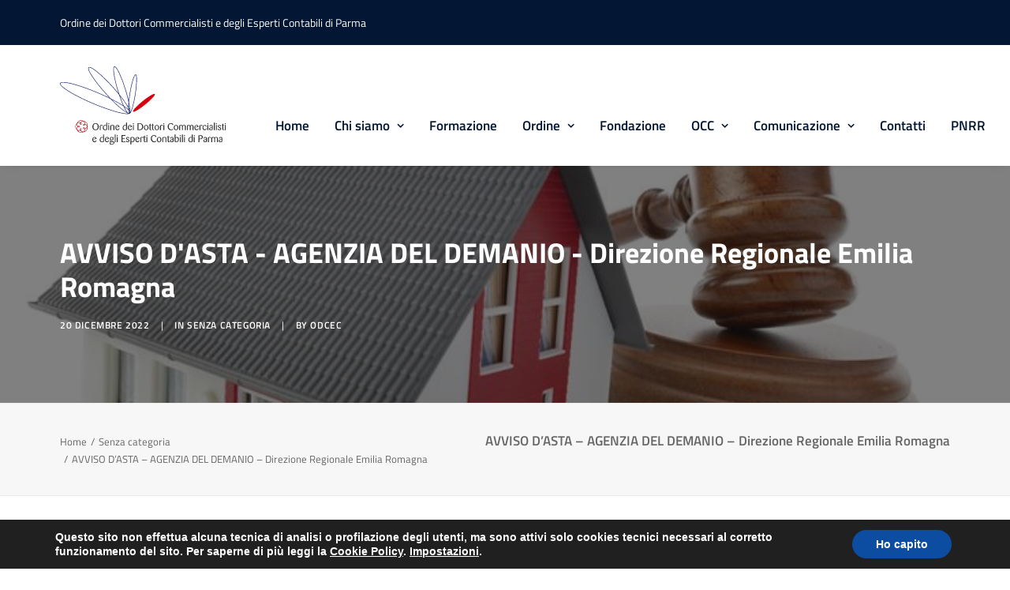

--- FILE ---
content_type: text/html; charset=UTF-8
request_url: https://www.odcecpr.it/2022/12/20/avviso-dasta-agenzia-del-demanio-direzione-regionale-emilia-romagna/
body_size: 16511
content:
<!DOCTYPE html>
<html class="no-touch" lang="it-IT" xmlns="http://www.w3.org/1999/xhtml">
<head>
<meta http-equiv="Content-Type" content="text/html; charset=UTF-8">
<meta name="viewport" content="width=device-width, initial-scale=1">
<link rel="pingback" href="https://www.odcecpr.it/xmlrpc.php">
<meta name='robots' content='index, follow, max-image-preview:large, max-snippet:-1, max-video-preview:-1' />

	<!-- This site is optimized with the Yoast SEO plugin v24.2 - https://yoast.com/wordpress/plugins/seo/ -->
	<title>AVVISO D&#039;ASTA - AGENZIA DEL DEMANIO - Direzione Regionale Emilia Romagna - ODCEC Parma</title>
	<link rel="canonical" href="https://www.odcecpr.it/2022/12/20/avviso-dasta-agenzia-del-demanio-direzione-regionale-emilia-romagna/" />
	<meta property="og:locale" content="it_IT" />
	<meta property="og:type" content="article" />
	<meta property="og:title" content="AVVISO D&#039;ASTA - AGENZIA DEL DEMANIO - Direzione Regionale Emilia Romagna - ODCEC Parma" />
	<meta property="og:description" content="AVVISO D’ASTA di unità immobiliari ad uso residenziale e non residenziale siti su tutto il territorio regionale. Visualizza l&#8217;allegato" />
	<meta property="og:url" content="https://www.odcecpr.it/2022/12/20/avviso-dasta-agenzia-del-demanio-direzione-regionale-emilia-romagna/" />
	<meta property="og:site_name" content="ODCEC Parma" />
	<meta property="article:published_time" content="2022-12-20T09:33:09+00:00" />
	<meta property="article:modified_time" content="2022-12-20T09:37:24+00:00" />
	<meta property="og:image" content="https://www.odcecpr.it/wp-content/uploads/2022/12/aste-immobiliari_NG1.jpg" />
	<meta property="og:image:width" content="745" />
	<meta property="og:image:height" content="514" />
	<meta property="og:image:type" content="image/jpeg" />
	<meta name="author" content="odcec" />
	<meta name="twitter:card" content="summary_large_image" />
	<script type="application/ld+json" class="yoast-schema-graph">{"@context":"https://schema.org","@graph":[{"@type":"WebPage","@id":"https://www.odcecpr.it/2022/12/20/avviso-dasta-agenzia-del-demanio-direzione-regionale-emilia-romagna/","url":"https://www.odcecpr.it/2022/12/20/avviso-dasta-agenzia-del-demanio-direzione-regionale-emilia-romagna/","name":"AVVISO D'ASTA - AGENZIA DEL DEMANIO - Direzione Regionale Emilia Romagna - ODCEC Parma","isPartOf":{"@id":"https://www.odcecpr.it/#website"},"primaryImageOfPage":{"@id":"https://www.odcecpr.it/2022/12/20/avviso-dasta-agenzia-del-demanio-direzione-regionale-emilia-romagna/#primaryimage"},"image":{"@id":"https://www.odcecpr.it/2022/12/20/avviso-dasta-agenzia-del-demanio-direzione-regionale-emilia-romagna/#primaryimage"},"thumbnailUrl":"https://www.odcecpr.it/wp-content/uploads/2022/12/aste-immobiliari_NG1.jpg","datePublished":"2022-12-20T09:33:09+00:00","dateModified":"2022-12-20T09:37:24+00:00","author":{"@id":"https://www.odcecpr.it/#/schema/person/8d5118cf0e8c2cbac5599fafbffda358"},"breadcrumb":{"@id":"https://www.odcecpr.it/2022/12/20/avviso-dasta-agenzia-del-demanio-direzione-regionale-emilia-romagna/#breadcrumb"},"inLanguage":"it-IT","potentialAction":[{"@type":"ReadAction","target":["https://www.odcecpr.it/2022/12/20/avviso-dasta-agenzia-del-demanio-direzione-regionale-emilia-romagna/"]}]},{"@type":"ImageObject","inLanguage":"it-IT","@id":"https://www.odcecpr.it/2022/12/20/avviso-dasta-agenzia-del-demanio-direzione-regionale-emilia-romagna/#primaryimage","url":"https://www.odcecpr.it/wp-content/uploads/2022/12/aste-immobiliari_NG1.jpg","contentUrl":"https://www.odcecpr.it/wp-content/uploads/2022/12/aste-immobiliari_NG1.jpg","width":745,"height":514},{"@type":"BreadcrumbList","@id":"https://www.odcecpr.it/2022/12/20/avviso-dasta-agenzia-del-demanio-direzione-regionale-emilia-romagna/#breadcrumb","itemListElement":[{"@type":"ListItem","position":1,"name":"Home","item":"https://www.odcecpr.it/"},{"@type":"ListItem","position":2,"name":"AVVISO D&#8217;ASTA &#8211; AGENZIA DEL DEMANIO &#8211; Direzione Regionale Emilia Romagna"}]},{"@type":"WebSite","@id":"https://www.odcecpr.it/#website","url":"https://www.odcecpr.it/","name":"ODCEC Parma","description":"Ordine dei Dottori Commercialisti e degli Esperti Contabili di Parma","potentialAction":[{"@type":"SearchAction","target":{"@type":"EntryPoint","urlTemplate":"https://www.odcecpr.it/?s={search_term_string}"},"query-input":{"@type":"PropertyValueSpecification","valueRequired":true,"valueName":"search_term_string"}}],"inLanguage":"it-IT"},{"@type":"Person","@id":"https://www.odcecpr.it/#/schema/person/8d5118cf0e8c2cbac5599fafbffda358","name":"odcec","image":{"@type":"ImageObject","inLanguage":"it-IT","@id":"https://www.odcecpr.it/#/schema/person/image/","url":"https://secure.gravatar.com/avatar/9d5f54791468b9f4a5f777ebe74f4dc7?s=96&d=mm&r=g","contentUrl":"https://secure.gravatar.com/avatar/9d5f54791468b9f4a5f777ebe74f4dc7?s=96&d=mm&r=g","caption":"odcec"},"sameAs":["https://www.odcecpr.it"]}]}</script>
	<!-- / Yoast SEO plugin. -->



<link rel="alternate" type="application/rss+xml" title="ODCEC Parma &raquo; Feed" href="https://www.odcecpr.it/feed/" />
<link rel="alternate" type="application/rss+xml" title="ODCEC Parma &raquo; Feed dei commenti" href="https://www.odcecpr.it/comments/feed/" />
<link rel='stylesheet' id='wp-block-library-css' href='https://www.odcecpr.it/wp-includes/css/dist/block-library/style.min.css?ver=6.5.7' type='text/css' media='all' />
<style id='filebird-block-filebird-gallery-style-inline-css' type='text/css'>
ul.filebird-block-filebird-gallery{margin:auto!important;padding:0!important;width:100%}ul.filebird-block-filebird-gallery.layout-grid{display:grid;grid-gap:20px;align-items:stretch;grid-template-columns:repeat(var(--columns),1fr);justify-items:stretch}ul.filebird-block-filebird-gallery.layout-grid li img{border:1px solid #ccc;box-shadow:2px 2px 6px 0 rgba(0,0,0,.3);height:100%;max-width:100%;-o-object-fit:cover;object-fit:cover;width:100%}ul.filebird-block-filebird-gallery.layout-masonry{-moz-column-count:var(--columns);-moz-column-gap:var(--space);column-gap:var(--space);-moz-column-width:var(--min-width);columns:var(--min-width) var(--columns);display:block;overflow:auto}ul.filebird-block-filebird-gallery.layout-masonry li{margin-bottom:var(--space)}ul.filebird-block-filebird-gallery li{list-style:none}ul.filebird-block-filebird-gallery li figure{height:100%;margin:0;padding:0;position:relative;width:100%}ul.filebird-block-filebird-gallery li figure figcaption{background:linear-gradient(0deg,rgba(0,0,0,.7),rgba(0,0,0,.3) 70%,transparent);bottom:0;box-sizing:border-box;color:#fff;font-size:.8em;margin:0;max-height:100%;overflow:auto;padding:3em .77em .7em;position:absolute;text-align:center;width:100%;z-index:2}ul.filebird-block-filebird-gallery li figure figcaption a{color:inherit}

</style>
<style id='classic-theme-styles-inline-css' type='text/css'>
/*! This file is auto-generated */
.wp-block-button__link{color:#fff;background-color:#32373c;border-radius:9999px;box-shadow:none;text-decoration:none;padding:calc(.667em + 2px) calc(1.333em + 2px);font-size:1.125em}.wp-block-file__button{background:#32373c;color:#fff;text-decoration:none}
</style>
<style id='global-styles-inline-css' type='text/css'>
body{--wp--preset--color--black: #000000;--wp--preset--color--cyan-bluish-gray: #abb8c3;--wp--preset--color--white: #ffffff;--wp--preset--color--pale-pink: #f78da7;--wp--preset--color--vivid-red: #cf2e2e;--wp--preset--color--luminous-vivid-orange: #ff6900;--wp--preset--color--luminous-vivid-amber: #fcb900;--wp--preset--color--light-green-cyan: #7bdcb5;--wp--preset--color--vivid-green-cyan: #00d084;--wp--preset--color--pale-cyan-blue: #8ed1fc;--wp--preset--color--vivid-cyan-blue: #0693e3;--wp--preset--color--vivid-purple: #9b51e0;--wp--preset--gradient--vivid-cyan-blue-to-vivid-purple: linear-gradient(135deg,rgba(6,147,227,1) 0%,rgb(155,81,224) 100%);--wp--preset--gradient--light-green-cyan-to-vivid-green-cyan: linear-gradient(135deg,rgb(122,220,180) 0%,rgb(0,208,130) 100%);--wp--preset--gradient--luminous-vivid-amber-to-luminous-vivid-orange: linear-gradient(135deg,rgba(252,185,0,1) 0%,rgba(255,105,0,1) 100%);--wp--preset--gradient--luminous-vivid-orange-to-vivid-red: linear-gradient(135deg,rgba(255,105,0,1) 0%,rgb(207,46,46) 100%);--wp--preset--gradient--very-light-gray-to-cyan-bluish-gray: linear-gradient(135deg,rgb(238,238,238) 0%,rgb(169,184,195) 100%);--wp--preset--gradient--cool-to-warm-spectrum: linear-gradient(135deg,rgb(74,234,220) 0%,rgb(151,120,209) 20%,rgb(207,42,186) 40%,rgb(238,44,130) 60%,rgb(251,105,98) 80%,rgb(254,248,76) 100%);--wp--preset--gradient--blush-light-purple: linear-gradient(135deg,rgb(255,206,236) 0%,rgb(152,150,240) 100%);--wp--preset--gradient--blush-bordeaux: linear-gradient(135deg,rgb(254,205,165) 0%,rgb(254,45,45) 50%,rgb(107,0,62) 100%);--wp--preset--gradient--luminous-dusk: linear-gradient(135deg,rgb(255,203,112) 0%,rgb(199,81,192) 50%,rgb(65,88,208) 100%);--wp--preset--gradient--pale-ocean: linear-gradient(135deg,rgb(255,245,203) 0%,rgb(182,227,212) 50%,rgb(51,167,181) 100%);--wp--preset--gradient--electric-grass: linear-gradient(135deg,rgb(202,248,128) 0%,rgb(113,206,126) 100%);--wp--preset--gradient--midnight: linear-gradient(135deg,rgb(2,3,129) 0%,rgb(40,116,252) 100%);--wp--preset--font-size--small: 13px;--wp--preset--font-size--medium: 20px;--wp--preset--font-size--large: 36px;--wp--preset--font-size--x-large: 42px;--wp--preset--spacing--20: 0.44rem;--wp--preset--spacing--30: 0.67rem;--wp--preset--spacing--40: 1rem;--wp--preset--spacing--50: 1.5rem;--wp--preset--spacing--60: 2.25rem;--wp--preset--spacing--70: 3.38rem;--wp--preset--spacing--80: 5.06rem;--wp--preset--shadow--natural: 6px 6px 9px rgba(0, 0, 0, 0.2);--wp--preset--shadow--deep: 12px 12px 50px rgba(0, 0, 0, 0.4);--wp--preset--shadow--sharp: 6px 6px 0px rgba(0, 0, 0, 0.2);--wp--preset--shadow--outlined: 6px 6px 0px -3px rgba(255, 255, 255, 1), 6px 6px rgba(0, 0, 0, 1);--wp--preset--shadow--crisp: 6px 6px 0px rgba(0, 0, 0, 1);}:where(.is-layout-flex){gap: 0.5em;}:where(.is-layout-grid){gap: 0.5em;}body .is-layout-flex{display: flex;}body .is-layout-flex{flex-wrap: wrap;align-items: center;}body .is-layout-flex > *{margin: 0;}body .is-layout-grid{display: grid;}body .is-layout-grid > *{margin: 0;}:where(.wp-block-columns.is-layout-flex){gap: 2em;}:where(.wp-block-columns.is-layout-grid){gap: 2em;}:where(.wp-block-post-template.is-layout-flex){gap: 1.25em;}:where(.wp-block-post-template.is-layout-grid){gap: 1.25em;}.has-black-color{color: var(--wp--preset--color--black) !important;}.has-cyan-bluish-gray-color{color: var(--wp--preset--color--cyan-bluish-gray) !important;}.has-white-color{color: var(--wp--preset--color--white) !important;}.has-pale-pink-color{color: var(--wp--preset--color--pale-pink) !important;}.has-vivid-red-color{color: var(--wp--preset--color--vivid-red) !important;}.has-luminous-vivid-orange-color{color: var(--wp--preset--color--luminous-vivid-orange) !important;}.has-luminous-vivid-amber-color{color: var(--wp--preset--color--luminous-vivid-amber) !important;}.has-light-green-cyan-color{color: var(--wp--preset--color--light-green-cyan) !important;}.has-vivid-green-cyan-color{color: var(--wp--preset--color--vivid-green-cyan) !important;}.has-pale-cyan-blue-color{color: var(--wp--preset--color--pale-cyan-blue) !important;}.has-vivid-cyan-blue-color{color: var(--wp--preset--color--vivid-cyan-blue) !important;}.has-vivid-purple-color{color: var(--wp--preset--color--vivid-purple) !important;}.has-black-background-color{background-color: var(--wp--preset--color--black) !important;}.has-cyan-bluish-gray-background-color{background-color: var(--wp--preset--color--cyan-bluish-gray) !important;}.has-white-background-color{background-color: var(--wp--preset--color--white) !important;}.has-pale-pink-background-color{background-color: var(--wp--preset--color--pale-pink) !important;}.has-vivid-red-background-color{background-color: var(--wp--preset--color--vivid-red) !important;}.has-luminous-vivid-orange-background-color{background-color: var(--wp--preset--color--luminous-vivid-orange) !important;}.has-luminous-vivid-amber-background-color{background-color: var(--wp--preset--color--luminous-vivid-amber) !important;}.has-light-green-cyan-background-color{background-color: var(--wp--preset--color--light-green-cyan) !important;}.has-vivid-green-cyan-background-color{background-color: var(--wp--preset--color--vivid-green-cyan) !important;}.has-pale-cyan-blue-background-color{background-color: var(--wp--preset--color--pale-cyan-blue) !important;}.has-vivid-cyan-blue-background-color{background-color: var(--wp--preset--color--vivid-cyan-blue) !important;}.has-vivid-purple-background-color{background-color: var(--wp--preset--color--vivid-purple) !important;}.has-black-border-color{border-color: var(--wp--preset--color--black) !important;}.has-cyan-bluish-gray-border-color{border-color: var(--wp--preset--color--cyan-bluish-gray) !important;}.has-white-border-color{border-color: var(--wp--preset--color--white) !important;}.has-pale-pink-border-color{border-color: var(--wp--preset--color--pale-pink) !important;}.has-vivid-red-border-color{border-color: var(--wp--preset--color--vivid-red) !important;}.has-luminous-vivid-orange-border-color{border-color: var(--wp--preset--color--luminous-vivid-orange) !important;}.has-luminous-vivid-amber-border-color{border-color: var(--wp--preset--color--luminous-vivid-amber) !important;}.has-light-green-cyan-border-color{border-color: var(--wp--preset--color--light-green-cyan) !important;}.has-vivid-green-cyan-border-color{border-color: var(--wp--preset--color--vivid-green-cyan) !important;}.has-pale-cyan-blue-border-color{border-color: var(--wp--preset--color--pale-cyan-blue) !important;}.has-vivid-cyan-blue-border-color{border-color: var(--wp--preset--color--vivid-cyan-blue) !important;}.has-vivid-purple-border-color{border-color: var(--wp--preset--color--vivid-purple) !important;}.has-vivid-cyan-blue-to-vivid-purple-gradient-background{background: var(--wp--preset--gradient--vivid-cyan-blue-to-vivid-purple) !important;}.has-light-green-cyan-to-vivid-green-cyan-gradient-background{background: var(--wp--preset--gradient--light-green-cyan-to-vivid-green-cyan) !important;}.has-luminous-vivid-amber-to-luminous-vivid-orange-gradient-background{background: var(--wp--preset--gradient--luminous-vivid-amber-to-luminous-vivid-orange) !important;}.has-luminous-vivid-orange-to-vivid-red-gradient-background{background: var(--wp--preset--gradient--luminous-vivid-orange-to-vivid-red) !important;}.has-very-light-gray-to-cyan-bluish-gray-gradient-background{background: var(--wp--preset--gradient--very-light-gray-to-cyan-bluish-gray) !important;}.has-cool-to-warm-spectrum-gradient-background{background: var(--wp--preset--gradient--cool-to-warm-spectrum) !important;}.has-blush-light-purple-gradient-background{background: var(--wp--preset--gradient--blush-light-purple) !important;}.has-blush-bordeaux-gradient-background{background: var(--wp--preset--gradient--blush-bordeaux) !important;}.has-luminous-dusk-gradient-background{background: var(--wp--preset--gradient--luminous-dusk) !important;}.has-pale-ocean-gradient-background{background: var(--wp--preset--gradient--pale-ocean) !important;}.has-electric-grass-gradient-background{background: var(--wp--preset--gradient--electric-grass) !important;}.has-midnight-gradient-background{background: var(--wp--preset--gradient--midnight) !important;}.has-small-font-size{font-size: var(--wp--preset--font-size--small) !important;}.has-medium-font-size{font-size: var(--wp--preset--font-size--medium) !important;}.has-large-font-size{font-size: var(--wp--preset--font-size--large) !important;}.has-x-large-font-size{font-size: var(--wp--preset--font-size--x-large) !important;}
.wp-block-navigation a:where(:not(.wp-element-button)){color: inherit;}
:where(.wp-block-post-template.is-layout-flex){gap: 1.25em;}:where(.wp-block-post-template.is-layout-grid){gap: 1.25em;}
:where(.wp-block-columns.is-layout-flex){gap: 2em;}:where(.wp-block-columns.is-layout-grid){gap: 2em;}
.wp-block-pullquote{font-size: 1.5em;line-height: 1.6;}
</style>
<link rel='stylesheet' id='contact-form-7-css' href='https://www.odcecpr.it/wp-content/plugins/contact-form-7/includes/css/styles.css?ver=5.9.8' type='text/css' media='all' />
<link rel='stylesheet' id='uncodefont-google-css' href='//www.odcecpr.it/wp-content/uploads/omgf/uncodefont-google/uncodefont-google.css?ver=1670328329' type='text/css' media='all' />
<link rel='stylesheet' id='evcal_google_fonts-css' href='//www.odcecpr.it/wp-content/uploads/omgf/evcal_google_fonts/evcal_google_fonts.css?ver=1670328329' type='text/css' media='all' />
<link rel='stylesheet' id='evcal_cal_default-css' href='//www.odcecpr.it/wp-content/plugins/eventON/assets/css/eventon_styles.css?ver=4.5.9' type='text/css' media='all' />
<link rel='stylesheet' id='evo_font_icons-css' href='//www.odcecpr.it/wp-content/plugins/eventON/assets/fonts/all.css?ver=4.5.9' type='text/css' media='all' />
<link rel='stylesheet' id='eventon_dynamic_styles-css' href='//www.odcecpr.it/wp-content/plugins/eventON/assets/css/eventon_dynamic_styles.css?ver=4.5.9' type='text/css' media='all' />
<link rel='stylesheet' id='evosl_styles-css' href='//www.odcecpr.it/wp-content/plugins/eventon-event-slider/assets/evosl_styles.css?ver=2.0.5' type='text/css' media='all' />
<link rel='stylesheet' id='uncode-style-css' href='https://www.odcecpr.it/wp-content/themes/uncode/library/css/style.css?ver=968820848' type='text/css' media='all' />
<style id='uncode-style-inline-css' type='text/css'>

@media (min-width: 960px) { .limit-width { max-width: 1200px; margin: auto;}}
#changer-back-color { transition: background-color 1000ms cubic-bezier(0.25, 1, 0.5, 1) !important; } #changer-back-color > div { transition: opacity 1000ms cubic-bezier(0.25, 1, 0.5, 1) !important; } body.bg-changer-init.disable-hover .main-wrapper .style-light,  body.bg-changer-init.disable-hover .main-wrapper .style-light h1,  body.bg-changer-init.disable-hover .main-wrapper .style-light h2, body.bg-changer-init.disable-hover .main-wrapper .style-light h3, body.bg-changer-init.disable-hover .main-wrapper .style-light h4, body.bg-changer-init.disable-hover .main-wrapper .style-light h5, body.bg-changer-init.disable-hover .main-wrapper .style-light h6, body.bg-changer-init.disable-hover .main-wrapper .style-light a, body.bg-changer-init.disable-hover .main-wrapper .style-dark, body.bg-changer-init.disable-hover .main-wrapper .style-dark h1, body.bg-changer-init.disable-hover .main-wrapper .style-dark h2, body.bg-changer-init.disable-hover .main-wrapper .style-dark h3, body.bg-changer-init.disable-hover .main-wrapper .style-dark h4, body.bg-changer-init.disable-hover .main-wrapper .style-dark h5, body.bg-changer-init.disable-hover .main-wrapper .style-dark h6, body.bg-changer-init.disable-hover .main-wrapper .style-dark a { transition: color 1000ms cubic-bezier(0.25, 1, 0.5, 1) !important; }
</style>
<link rel='stylesheet' id='uncode-icons-css' href='https://www.odcecpr.it/wp-content/themes/uncode/library/css/uncode-icons.css?ver=968820848' type='text/css' media='all' />
<link rel='stylesheet' id='uncode-custom-style-css' href='https://www.odcecpr.it/wp-content/themes/uncode/library/css/style-custom.css?ver=968820848' type='text/css' media='all' />
<style id='uncode-custom-style-inline-css' type='text/css'>
.style-back_color-581085-bg { background-color:#54565a; }
</style>
<link rel='stylesheet' id='child-style-css' href='https://www.odcecpr.it/wp-content/themes/uncode-child/style.css?ver=175184285' type='text/css' media='all' />
<link rel='stylesheet' id='moove_gdpr_frontend-css' href='https://www.odcecpr.it/wp-content/plugins/gdpr-cookie-compliance/dist/styles/gdpr-main.css?ver=5.0.9' type='text/css' media='all' />
<style id='moove_gdpr_frontend-inline-css' type='text/css'>
#moove_gdpr_cookie_modal,#moove_gdpr_cookie_info_bar,.gdpr_cookie_settings_shortcode_content{font-family:&#039;Nunito&#039;,sans-serif}#moove_gdpr_save_popup_settings_button{background-color:#373737;color:#fff}#moove_gdpr_save_popup_settings_button:hover{background-color:#000}#moove_gdpr_cookie_info_bar .moove-gdpr-info-bar-container .moove-gdpr-info-bar-content a.mgbutton,#moove_gdpr_cookie_info_bar .moove-gdpr-info-bar-container .moove-gdpr-info-bar-content button.mgbutton{background-color:#0C4DA2}#moove_gdpr_cookie_modal .moove-gdpr-modal-content .moove-gdpr-modal-footer-content .moove-gdpr-button-holder a.mgbutton,#moove_gdpr_cookie_modal .moove-gdpr-modal-content .moove-gdpr-modal-footer-content .moove-gdpr-button-holder button.mgbutton,.gdpr_cookie_settings_shortcode_content .gdpr-shr-button.button-green{background-color:#0C4DA2;border-color:#0C4DA2}#moove_gdpr_cookie_modal .moove-gdpr-modal-content .moove-gdpr-modal-footer-content .moove-gdpr-button-holder a.mgbutton:hover,#moove_gdpr_cookie_modal .moove-gdpr-modal-content .moove-gdpr-modal-footer-content .moove-gdpr-button-holder button.mgbutton:hover,.gdpr_cookie_settings_shortcode_content .gdpr-shr-button.button-green:hover{background-color:#fff;color:#0C4DA2}#moove_gdpr_cookie_modal .moove-gdpr-modal-content .moove-gdpr-modal-close i,#moove_gdpr_cookie_modal .moove-gdpr-modal-content .moove-gdpr-modal-close span.gdpr-icon{background-color:#0C4DA2;border:1px solid #0C4DA2}#moove_gdpr_cookie_info_bar span.moove-gdpr-infobar-allow-all.focus-g,#moove_gdpr_cookie_info_bar span.moove-gdpr-infobar-allow-all:focus,#moove_gdpr_cookie_info_bar button.moove-gdpr-infobar-allow-all.focus-g,#moove_gdpr_cookie_info_bar button.moove-gdpr-infobar-allow-all:focus,#moove_gdpr_cookie_info_bar span.moove-gdpr-infobar-reject-btn.focus-g,#moove_gdpr_cookie_info_bar span.moove-gdpr-infobar-reject-btn:focus,#moove_gdpr_cookie_info_bar button.moove-gdpr-infobar-reject-btn.focus-g,#moove_gdpr_cookie_info_bar button.moove-gdpr-infobar-reject-btn:focus,#moove_gdpr_cookie_info_bar span.change-settings-button.focus-g,#moove_gdpr_cookie_info_bar span.change-settings-button:focus,#moove_gdpr_cookie_info_bar button.change-settings-button.focus-g,#moove_gdpr_cookie_info_bar button.change-settings-button:focus{-webkit-box-shadow:0 0 1px 3px #0C4DA2;-moz-box-shadow:0 0 1px 3px #0C4DA2;box-shadow:0 0 1px 3px #0C4DA2}#moove_gdpr_cookie_modal .moove-gdpr-modal-content .moove-gdpr-modal-close i:hover,#moove_gdpr_cookie_modal .moove-gdpr-modal-content .moove-gdpr-modal-close span.gdpr-icon:hover,#moove_gdpr_cookie_info_bar span[data-href]>u.change-settings-button{color:#0C4DA2}#moove_gdpr_cookie_modal .moove-gdpr-modal-content .moove-gdpr-modal-left-content #moove-gdpr-menu li.menu-item-selected a span.gdpr-icon,#moove_gdpr_cookie_modal .moove-gdpr-modal-content .moove-gdpr-modal-left-content #moove-gdpr-menu li.menu-item-selected button span.gdpr-icon{color:inherit}#moove_gdpr_cookie_modal .moove-gdpr-modal-content .moove-gdpr-modal-left-content #moove-gdpr-menu li a span.gdpr-icon,#moove_gdpr_cookie_modal .moove-gdpr-modal-content .moove-gdpr-modal-left-content #moove-gdpr-menu li button span.gdpr-icon{color:inherit}#moove_gdpr_cookie_modal .gdpr-acc-link{line-height:0;font-size:0;color:transparent;position:absolute}#moove_gdpr_cookie_modal .moove-gdpr-modal-content .moove-gdpr-modal-close:hover i,#moove_gdpr_cookie_modal .moove-gdpr-modal-content .moove-gdpr-modal-left-content #moove-gdpr-menu li a,#moove_gdpr_cookie_modal .moove-gdpr-modal-content .moove-gdpr-modal-left-content #moove-gdpr-menu li button,#moove_gdpr_cookie_modal .moove-gdpr-modal-content .moove-gdpr-modal-left-content #moove-gdpr-menu li button i,#moove_gdpr_cookie_modal .moove-gdpr-modal-content .moove-gdpr-modal-left-content #moove-gdpr-menu li a i,#moove_gdpr_cookie_modal .moove-gdpr-modal-content .moove-gdpr-tab-main .moove-gdpr-tab-main-content a:hover,#moove_gdpr_cookie_info_bar.moove-gdpr-dark-scheme .moove-gdpr-info-bar-container .moove-gdpr-info-bar-content a.mgbutton:hover,#moove_gdpr_cookie_info_bar.moove-gdpr-dark-scheme .moove-gdpr-info-bar-container .moove-gdpr-info-bar-content button.mgbutton:hover,#moove_gdpr_cookie_info_bar.moove-gdpr-dark-scheme .moove-gdpr-info-bar-container .moove-gdpr-info-bar-content a:hover,#moove_gdpr_cookie_info_bar.moove-gdpr-dark-scheme .moove-gdpr-info-bar-container .moove-gdpr-info-bar-content button:hover,#moove_gdpr_cookie_info_bar.moove-gdpr-dark-scheme .moove-gdpr-info-bar-container .moove-gdpr-info-bar-content span.change-settings-button:hover,#moove_gdpr_cookie_info_bar.moove-gdpr-dark-scheme .moove-gdpr-info-bar-container .moove-gdpr-info-bar-content button.change-settings-button:hover,#moove_gdpr_cookie_info_bar.moove-gdpr-dark-scheme .moove-gdpr-info-bar-container .moove-gdpr-info-bar-content u.change-settings-button:hover,#moove_gdpr_cookie_info_bar span[data-href]>u.change-settings-button,#moove_gdpr_cookie_info_bar.moove-gdpr-dark-scheme .moove-gdpr-info-bar-container .moove-gdpr-info-bar-content a.mgbutton.focus-g,#moove_gdpr_cookie_info_bar.moove-gdpr-dark-scheme .moove-gdpr-info-bar-container .moove-gdpr-info-bar-content button.mgbutton.focus-g,#moove_gdpr_cookie_info_bar.moove-gdpr-dark-scheme .moove-gdpr-info-bar-container .moove-gdpr-info-bar-content a.focus-g,#moove_gdpr_cookie_info_bar.moove-gdpr-dark-scheme .moove-gdpr-info-bar-container .moove-gdpr-info-bar-content button.focus-g,#moove_gdpr_cookie_info_bar.moove-gdpr-dark-scheme .moove-gdpr-info-bar-container .moove-gdpr-info-bar-content a.mgbutton:focus,#moove_gdpr_cookie_info_bar.moove-gdpr-dark-scheme .moove-gdpr-info-bar-container .moove-gdpr-info-bar-content button.mgbutton:focus,#moove_gdpr_cookie_info_bar.moove-gdpr-dark-scheme .moove-gdpr-info-bar-container .moove-gdpr-info-bar-content a:focus,#moove_gdpr_cookie_info_bar.moove-gdpr-dark-scheme .moove-gdpr-info-bar-container .moove-gdpr-info-bar-content button:focus,#moove_gdpr_cookie_info_bar.moove-gdpr-dark-scheme .moove-gdpr-info-bar-container .moove-gdpr-info-bar-content span.change-settings-button.focus-g,span.change-settings-button:focus,button.change-settings-button.focus-g,button.change-settings-button:focus,#moove_gdpr_cookie_info_bar.moove-gdpr-dark-scheme .moove-gdpr-info-bar-container .moove-gdpr-info-bar-content u.change-settings-button.focus-g,#moove_gdpr_cookie_info_bar.moove-gdpr-dark-scheme .moove-gdpr-info-bar-container .moove-gdpr-info-bar-content u.change-settings-button:focus{color:#0C4DA2}#moove_gdpr_cookie_modal .moove-gdpr-branding.focus-g span,#moove_gdpr_cookie_modal .moove-gdpr-modal-content .moove-gdpr-tab-main a.focus-g,#moove_gdpr_cookie_modal .moove-gdpr-modal-content .moove-gdpr-tab-main .gdpr-cd-details-toggle.focus-g{color:#0C4DA2}#moove_gdpr_cookie_modal.gdpr_lightbox-hide{display:none}
</style>
<script type="text/javascript" src="https://www.odcecpr.it/wp-includes/js/jquery/jquery.min.js?ver=3.7.1" id="jquery-core-js"></script>
<script type="text/javascript" src="https://www.odcecpr.it/wp-includes/js/jquery/jquery-migrate.min.js?ver=3.4.1" id="jquery-migrate-js"></script>
<script type="text/javascript" id="evo-inlinescripts-header-js-after">
/* <![CDATA[ */
jQuery(document).ready(function($){});
/* ]]> */
</script>
<script type="text/javascript" id="uncode-init-js-extra">
/* <![CDATA[ */
var SiteParameters = {"days":"giorni","hours":"ore","minutes":"minuti","seconds":"secondi","constant_scroll":"on","scroll_speed":"2","parallax_factor":"0.25","loading":"Caricamento...","slide_name":"slide","slide_footer":"footer","ajax_url":"https:\/\/www.odcecpr.it\/wp-admin\/admin-ajax.php","nonce_adaptive_images":"3d803c9d03","nonce_srcset_async":"d936e133a4","enable_debug":"","block_mobile_videos":"","is_frontend_editor":"","main_width":["1200","px"],"mobile_parallax_allowed":"","wireframes_plugin_active":"1","sticky_elements":"off","lazyload_type":"","resize_quality":"90","register_metadata":"","bg_changer_time":"1000","update_wc_fragments":"1","optimize_shortpixel_image":"","custom_cursor_selector":"[href], .trigger-overlay, .owl-next, .owl-prev, .owl-dot, input[type=\"submit\"], button[type=\"submit\"], a[class^=\"ilightbox\"], .ilightbox-thumbnail, .ilightbox-prev, .ilightbox-next, .overlay-close, .unmodal-close, .qty-inset > span, .share-button li, .uncode-post-titles .tmb.tmb-click-area, .btn-link, .tmb-click-row .t-inside, .lg-outer button, .lg-thumb img","mobile_parallax_animation":"","lbox_enhanced":"1","native_media_player":"","vimeoPlayerParams":"?autoplay=0","ajax_filter_key_search":"key","ajax_filter_key_unfilter":"unfilter"};
/* ]]> */
</script>
<script type="text/javascript" src="https://www.odcecpr.it/wp-content/themes/uncode/library/js/init.js?ver=968820848" id="uncode-init-js"></script>
<script></script><link rel="https://api.w.org/" href="https://www.odcecpr.it/wp-json/" /><link rel="alternate" type="application/json" href="https://www.odcecpr.it/wp-json/wp/v2/posts/112455" /><link rel="EditURI" type="application/rsd+xml" title="RSD" href="https://www.odcecpr.it/xmlrpc.php?rsd" />
<meta name="generator" content="WordPress 6.5.7" />
<link rel='shortlink' href='https://www.odcecpr.it/?p=112455' />
<link rel="alternate" type="application/json+oembed" href="https://www.odcecpr.it/wp-json/oembed/1.0/embed?url=https%3A%2F%2Fwww.odcecpr.it%2F2022%2F12%2F20%2Favviso-dasta-agenzia-del-demanio-direzione-regionale-emilia-romagna%2F" />
<link rel="alternate" type="text/xml+oembed" href="https://www.odcecpr.it/wp-json/oembed/1.0/embed?url=https%3A%2F%2Fwww.odcecpr.it%2F2022%2F12%2F20%2Favviso-dasta-agenzia-del-demanio-direzione-regionale-emilia-romagna%2F&#038;format=xml" />


<!-- EventON Version -->
<meta name="generator" content="EventON 4.5.9" />

<link rel="icon" href="https://www.odcecpr.it/wp-content/uploads/2022/08/cropped-odcec-pr-favicon-32x32.png" sizes="32x32" />
<link rel="icon" href="https://www.odcecpr.it/wp-content/uploads/2022/08/cropped-odcec-pr-favicon-192x192.png" sizes="192x192" />
<link rel="apple-touch-icon" href="https://www.odcecpr.it/wp-content/uploads/2022/08/cropped-odcec-pr-favicon-180x180.png" />
<meta name="msapplication-TileImage" content="https://www.odcecpr.it/wp-content/uploads/2022/08/cropped-odcec-pr-favicon-270x270.png" />
<noscript><style> .wpb_animate_when_almost_visible { opacity: 1; }</style></noscript></head>
<body class="post-template-default single single-post postid-112455 single-format-standard group-blog hormenu-position-left hmenu hmenu-position-right header-full-width main-center-align mobile-parallax-not-allowed ilb-no-bounce unreg qw-body-scroll-disabled wpb-js-composer js-comp-ver-7.8 vc_responsive" data-border="0">
		<div id="vh_layout_help"></div><div class="body-borders" data-border="0"><div class="top-border body-border-shadow"></div><div class="right-border body-border-shadow"></div><div class="bottom-border body-border-shadow"></div><div class="left-border body-border-shadow"></div><div class="top-border style-light-bg"></div><div class="right-border style-light-bg"></div><div class="bottom-border style-light-bg"></div><div class="left-border style-light-bg"></div></div>	<div class="box-wrapper">
		<div class="box-container">
		<script type="text/javascript" id="initBox">UNCODE.initBox();</script>
		<div class="menu-wrapper">
													<div class="top-menu navbar menu-secondary menu-dark submenu-dark style-color-wayh-bg top-menu-padding mobile-hidden tablet-hidden">
																		<div class="row-menu limit-width">
																			<div class="row-menu-inner"><div class="col-lg-0 middle">
																					<div class="menu-bloginfo">
																						<div class="menu-bloginfo-inner style-dark">
																							<p>Ordine dei Dottori Commercialisti e degli Esperti Contabili di Parma</p>
																						</div>
																					</div>
																				</div>
																				<div class="col-lg-12 menu-horizontal">
																					<div class="navbar-topmenu navbar-nav-last"></div>
																				</div></div>
																		</div>
																	</div>
													<header id="masthead" class="navbar menu-primary menu-light submenu-light style-light-original menu-with-logo">
														<div class="menu-container style-color-xsdn-bg menu-no-borders menu-shadows">
															<div class="row-menu limit-width">
																<div class="row-menu-inner">
																	<div id="logo-container-mobile" class="col-lg-0 logo-container middle">
																		<div id="main-logo" class="navbar-header style-light">
																			<a href="https://www.odcecpr.it/" class="navbar-brand" data-minheight="20"><div class="logo-image main-logo logo-skinnable" data-maxheight="99" style="height: 99px;"><img fetchpriority="high" decoding="async" src="https://www.odcecpr.it/wp-content/uploads/2022/08/odcec-pr-logo.svg" alt="logo" width="314" height="148227" class="img-responsive" /></div></a>
																		</div>
																		<div class="mmb-container"><div class="mobile-additional-icons"></div><div class="mobile-menu-button mobile-menu-button-light lines-button"><span class="lines"><span></span></span></div></div>
																	</div>
																	<div class="col-lg-12 main-menu-container middle">
																		<div class="menu-horizontal menu-dd-shadow-xs ">
																			<div class="menu-horizontal-inner">
																				<div class="nav navbar-nav navbar-main navbar-nav-first"><ul id="menu-menu-principale" class="menu-primary-inner menu-smart sm"><li id="menu-item-110646" class="menu-item menu-item-type-post_type menu-item-object-page menu-item-home menu-item-110646 menu-item-link"><a title="Home" href="https://www.odcecpr.it/">Home<i class="fa fa-angle-right fa-dropdown"></i></a></li>
<li id="menu-item-110717" class="menu-item menu-item-type-post_type menu-item-object-page menu-item-has-children menu-item-110717 dropdown menu-item-link"><a title="Chi siamo" href="https://www.odcecpr.it/chi-siamo/" data-toggle="dropdown" class="dropdown-toggle" data-type="title">Chi siamo<i class="fa fa-angle-down fa-dropdown"></i></a>
<ul role="menu" class="drop-menu">
	<li id="menu-item-111258" class="menu-item menu-item-type-post_type menu-item-object-page menu-item-111258"><a title="Chi siamo" href="https://www.odcecpr.it/chi-siamo/">Chi siamo<i class="fa fa-angle-right fa-dropdown"></i></a></li>
	<li id="menu-item-110954" class="menu-item menu-item-type-post_type menu-item-object-page menu-item-110954"><a title="Regolamenti" href="https://www.odcecpr.it/chi-siamo/regolamenti/">Regolamenti<i class="fa fa-angle-right fa-dropdown"></i></a></li>
	<li id="menu-item-110718" class="menu-item menu-item-type-post_type menu-item-object-page menu-item-110718"><a title="CNDCEC" href="https://www.odcecpr.it/chi-siamo/cndcec/">CNDCEC<i class="fa fa-angle-right fa-dropdown"></i></a></li>
	<li id="menu-item-114614" class="menu-item menu-item-type-post_type menu-item-object-page menu-item-114614"><a title="Elezioni 2026" href="https://www.odcecpr.it/chi-siamo/elezioni-2026/">Elezioni 2026<i class="fa fa-angle-right fa-dropdown"></i></a></li>
</ul>
</li>
<li id="menu-item-110782" class="menu-item menu-item-type-post_type menu-item-object-page menu-item-110782 menu-item-link"><a title="Formazione" href="https://www.odcecpr.it/formazione/">Formazione<i class="fa fa-angle-right fa-dropdown"></i></a></li>
<li id="menu-item-110801" class="menu-item menu-item-type-post_type menu-item-object-page menu-item-has-children menu-item-110801 dropdown menu-item-link"><a title="Ordine" href="https://www.odcecpr.it/ordine/" data-toggle="dropdown" class="dropdown-toggle" data-type="title">Ordine<i class="fa fa-angle-down fa-dropdown"></i></a>
<ul role="menu" class="drop-menu">
	<li id="menu-item-111259" class="menu-item menu-item-type-post_type menu-item-object-page menu-item-111259"><a title="Ordine" href="https://www.odcecpr.it/ordine/">Ordine<i class="fa fa-angle-right fa-dropdown"></i></a></li>
	<li id="menu-item-110806" class="menu-item menu-item-type-post_type menu-item-object-page menu-item-110806"><a title="Albo e elenco speciale" href="https://www.odcecpr.it/ordine/albo-e-elenco-speciale/">Albo e elenco speciale<i class="fa fa-angle-right fa-dropdown"></i></a></li>
	<li id="menu-item-112984" class="menu-item menu-item-type-post_type menu-item-object-page menu-item-112984"><a title="Commissioni di Studio" href="https://www.odcecpr.it/ordine/commissioni-di-studio/">Commissioni di Studio<i class="fa fa-angle-right fa-dropdown"></i></a></li>
	<li id="menu-item-110803" class="menu-item menu-item-type-post_type menu-item-object-page menu-item-110803"><a title="Consiglio di disciplina" href="https://www.odcecpr.it/ordine/consiglio-di-disciplina/">Consiglio di disciplina<i class="fa fa-angle-right fa-dropdown"></i></a></li>
	<li id="menu-item-110804" class="menu-item menu-item-type-post_type menu-item-object-page menu-item-110804"><a title="CPO" href="https://www.odcecpr.it/ordine/cpo/">CPO<i class="fa fa-angle-right fa-dropdown"></i></a></li>
	<li id="menu-item-113789" class="menu-item menu-item-type-post_type menu-item-object-page menu-item-113789"><a title="Pareri di congruità" href="https://www.odcecpr.it/ordine/pareri-di-congruita/">Pareri di congruità<i class="fa fa-angle-right fa-dropdown"></i></a></li>
	<li id="menu-item-110805" class="menu-item menu-item-type-post_type menu-item-object-page menu-item-110805"><a title="Tirocinio" href="https://www.odcecpr.it/ordine/tirocinio/">Tirocinio<i class="fa fa-angle-right fa-dropdown"></i></a></li>
	<li id="menu-item-110802" class="menu-item menu-item-type-post_type menu-item-object-page menu-item-110802"><a title="Ulteriore modulistica" href="https://www.odcecpr.it/ordine/ulteriore-modulistica/">Ulteriore modulistica<i class="fa fa-angle-right fa-dropdown"></i></a></li>
	<li id="menu-item-112409" class="menu-item menu-item-type-post_type menu-item-object-page menu-item-112409"><a title="Moduli d’Iscrizione" href="https://www.odcecpr.it/ordine/tirocinio/moduli-discrizione/">Moduli d’Iscrizione<i class="fa fa-angle-right fa-dropdown"></i></a></li>
	<li id="menu-item-113795" class="menu-item menu-item-type-post_type menu-item-object-page menu-item-113795"><a title="Protocolli d’intesa e Convenzioni" href="https://www.odcecpr.it/ordine/protocolli-dintesa-e-convenzioni/">Protocolli d’intesa e Convenzioni<i class="fa fa-angle-right fa-dropdown"></i></a></li>
</ul>
</li>
<li id="menu-item-110874" class="menu-item menu-item-type-post_type menu-item-object-page menu-item-110874 menu-item-link"><a title="Fondazione" href="https://www.odcecpr.it/fondazione/">Fondazione<i class="fa fa-angle-right fa-dropdown"></i></a></li>
<li id="menu-item-110891" class="menu-item menu-item-type-post_type menu-item-object-page menu-item-has-children menu-item-110891 dropdown menu-item-link"><a title="OCC" href="https://www.odcecpr.it/occ/" data-toggle="dropdown" class="dropdown-toggle" data-type="title">OCC<i class="fa fa-angle-down fa-dropdown"></i></a>
<ul role="menu" class="drop-menu">
	<li id="menu-item-111260" class="menu-item menu-item-type-post_type menu-item-object-page menu-item-111260"><a title="OCC" href="https://www.odcecpr.it/occ/">OCC<i class="fa fa-angle-right fa-dropdown"></i></a></li>
	<li id="menu-item-110893" class="menu-item menu-item-type-post_type menu-item-object-page menu-item-110893"><a title="Sede e contatti" href="https://www.odcecpr.it/occ/sede-e-contatti/">Sede e contatti<i class="fa fa-angle-right fa-dropdown"></i></a></li>
	<li id="menu-item-110892" class="menu-item menu-item-type-post_type menu-item-object-page menu-item-110892"><a title="Modulistica" href="https://www.odcecpr.it/occ/modulistica/">Modulistica<i class="fa fa-angle-right fa-dropdown"></i></a></li>
</ul>
</li>
<li id="menu-item-110901" class="menu-item menu-item-type-post_type menu-item-object-page menu-item-has-children menu-item-110901 dropdown menu-item-link"><a title="Comunicazione" href="https://www.odcecpr.it/comunicazione/" data-toggle="dropdown" class="dropdown-toggle" data-type="title">Comunicazione<i class="fa fa-angle-down fa-dropdown"></i></a>
<ul role="menu" class="drop-menu">
	<li id="menu-item-111261" class="menu-item menu-item-type-post_type menu-item-object-page menu-item-111261"><a title="Comunicazione" href="https://www.odcecpr.it/comunicazione/">Comunicazione<i class="fa fa-angle-right fa-dropdown"></i></a></li>
	<li id="menu-item-110905" class="menu-item menu-item-type-post_type menu-item-object-page menu-item-110905"><a title="Comunicati stampa" href="https://www.odcecpr.it/comunicazione/comunicati-stampa/">Comunicati stampa<i class="fa fa-angle-right fa-dropdown"></i></a></li>
	<li id="menu-item-110911" class="menu-item menu-item-type-post_type menu-item-object-page menu-item-110911"><a title="News" href="https://www.odcecpr.it/comunicazione/news/">News<i class="fa fa-angle-right fa-dropdown"></i></a></li>
</ul>
</li>
<li id="menu-item-110919" class="menu-item menu-item-type-post_type menu-item-object-page menu-item-110919 menu-item-link"><a title="Contatti" href="https://www.odcecpr.it/contatti/">Contatti<i class="fa fa-angle-right fa-dropdown"></i></a></li>
<li id="menu-item-113956" class="menu-item menu-item-type-post_type menu-item-object-page menu-item-113956 menu-item-link"><a title="PNRR" href="https://www.odcecpr.it/pnrr/">PNRR<i class="fa fa-angle-right fa-dropdown"></i></a></li>
</ul></div><div class="nav navbar-nav navbar-nav-last"><ul class="menu-smart sm menu-icons"><li class="menu-item-link search-icon style-light dropdown "><a href="#" class="trigger-overlay search-icon" data-area="search" data-container="box-container">
													<i class="fa fa-search3"></i><span class="desktop-hidden"><span>Ricerca</span></span><i class="fa fa-angle-down fa-dropdown desktop-hidden"></i>
													</a><ul role="menu" class="drop-menu desktop-hidden">
														<li>
															<form class="search ccc" method="get" action="https://www.odcecpr.it/">
																<input type="search" class="search-field no-livesearch" placeholder="Cercare..." value="" name="s" title="Cercare..." /></form>
														</li>
													</ul></li></ul></div><div class="desktop-hidden">
														 							</div></div>
																		</div>
																	</div>
																</div>
															</div></div>
													</header>
												</div>			<script type="text/javascript" id="fixMenuHeight">UNCODE.fixMenuHeight();</script>
			<div class="main-wrapper">
				<div class="main-container">
					<div class="page-wrapper">
						<div class="sections-container">
<div id="page-header"><div class="header-basic style-dark">
													<div class="background-element header-wrapper style-color-gyho-bg header-only-text" data-height="60" style="min-height: 300px;">
													<div class="header-bg-wrapper">
											<div class="header-bg" style="background-image: url(https://www.odcecpr.it/wp-content/uploads/2022/12/aste-immobiliari_NG1.jpg);"></div>
											<div class="block-bg-overlay style-color-jevc-bg" style="opacity: 0.5;"></div>
										</div><div class="header-main-container limit-width">
															<div class="header-content header-center header-middle header-align-left">
																<div class="header-content-inner" >
																	<h1 class="header-title h1"><span>AVVISO D'ASTA - AGENZIA DEL DEMANIO - Direzione Regionale Emilia Romagna</span></h1><div class="post-info"><div class="date-info">20 Dicembre 2022</div><div class="category-info"><span>|</span>In <a href="https://www.odcecpr.it/category/senza-categoria/" title="Vedi tutti gli articoli in Senza categoria">Senza categoria</a></div><div class="author-info"><span>|</span>By <a href="#">odcec</a></div></div>
																</div>
															</div>
														</div></div>
												</div></div><script type="text/javascript">UNCODE.initHeader();</script><div class="row-container row-breadcrumb row-breadcrumb-light text-left">
		  					<div class="row row-parent style-light limit-width">
									<div class="breadcrumb-title h5 text-bold">AVVISO D&#8217;ASTA &#8211; AGENZIA DEL DEMANIO &#8211; Direzione Regionale Emilia Romagna</div><ol class="breadcrumb header-subtitle"><li><a href="https://www.odcecpr.it/">Home</a></li><li><a href="https://www.odcecpr.it/category/senza-categoria/">Senza categoria</a></li><li class="current">AVVISO D&#8217;ASTA &#8211; AGENZIA DEL DEMANIO &#8211; Direzione Regionale Emilia Romagna</li></ol>
								</div>
							</div><article id="post-112455" class="page-body style-light-bg post-112455 post type-post status-publish format-standard has-post-thumbnail hentry category-senza-categoria">
          <div class="post-wrapper">
          	<div class="post-body"><div class="row-container">
        							<div class="row row-parent un-sidebar-layout col-std-gutter double-top-padding no-bottom-padding limit-width">
												<div class="row-inner">
													<div class="col-lg-8">
											<div class="post-content style-light double-bottom-padding"><p style="text-align: center;"><strong>AVVISO D’ASTA</strong><br />
di unità immobiliari ad uso residenziale e non residenziale siti su tutto il territorio regionale.</p>
<p style="text-align: center;"><a href="https://www.odcecpr.it/wp-content/uploads/2022/12/AGDER01_19265_2022_163_All1.pdf" target="_blank" rel="noopener">Visualizza l&#8217;allegato</a></p>
</div>
										</div>
													<div class="col-lg-4 col-widgets-sidebar ">
														<div class="uncol style-light">
															<div class="uncoltable">
																<div class="uncell double-bottom-padding">
																	<div class="uncont">
																		<aside id="search-2" class="widget widget_search widget-container collapse-init sidebar-widgets"><form action="https://www.odcecpr.it/" method="get">
	<div class="search-container-inner">
		<input type="search" class="search-field form-fluid no-livesearch" placeholder="Cercare..." value="" name="s" title="Cercare:">
		<i class="fa fa-search3"></i>

			</div>
</form>
</aside><aside id="categories-2" class="widget widget_categories widget-container collapse-init sidebar-widgets"><h3 class="widget-title">Categorie</h3>
			<ul>
					<li class="cat-item cat-item-122"><a href="https://www.odcecpr.it/category/eventi/">Eventi</a>
</li>
	<li class="cat-item cat-item-1"><a href="https://www.odcecpr.it/category/senza-categoria/">Senza categoria</a>
</li>
	<li class="cat-item cat-item-79"><a href="https://www.odcecpr.it/category/aggiornamenti/">Aggiornamenti</a>
</li>
	<li class="cat-item cat-item-110"><a href="https://www.odcecpr.it/category/eventi-odcec/">Eventi ODCEC</a>
</li>
	<li class="cat-item cat-item-118"><a href="https://www.odcecpr.it/category/eventi-ordini-territoriali/">Eventi Ordini Territoriali</a>
</li>
	<li class="cat-item cat-item-119"><a href="https://www.odcecpr.it/category/evento-accreditato-odcec-parma/">EVENTO ACCREDITATO ODCEC PARMA</a>
</li>
	<li class="cat-item cat-item-120"><a href="https://www.odcecpr.it/category/avvisi-pubblici/">AVVISI PUBBLICI</a>
</li>
	<li class="cat-item cat-item-121"><a href="https://www.odcecpr.it/category/bando/">Bando</a>
</li>
			</ul>

			</aside><aside id="archives-2" class="widget widget_archive widget-container collapse-init sidebar-widgets"><h3 class="widget-title">Archivi</h3>
			<ul>
					<li><a href='https://www.odcecpr.it/2025/12/'>Dicembre 2025</a></li>
	<li><a href='https://www.odcecpr.it/2025/11/'>Novembre 2025</a></li>
	<li><a href='https://www.odcecpr.it/2025/10/'>Ottobre 2025</a></li>
	<li><a href='https://www.odcecpr.it/2025/08/'>Agosto 2025</a></li>
	<li><a href='https://www.odcecpr.it/2025/05/'>Maggio 2025</a></li>
	<li><a href='https://www.odcecpr.it/2025/02/'>Febbraio 2025</a></li>
	<li><a href='https://www.odcecpr.it/2025/01/'>Gennaio 2025</a></li>
	<li><a href='https://www.odcecpr.it/2024/12/'>Dicembre 2024</a></li>
	<li><a href='https://www.odcecpr.it/2024/11/'>Novembre 2024</a></li>
	<li><a href='https://www.odcecpr.it/2024/10/'>Ottobre 2024</a></li>
	<li><a href='https://www.odcecpr.it/2024/09/'>Settembre 2024</a></li>
	<li><a href='https://www.odcecpr.it/2024/08/'>Agosto 2024</a></li>
	<li><a href='https://www.odcecpr.it/2024/07/'>Luglio 2024</a></li>
	<li><a href='https://www.odcecpr.it/2024/06/'>Giugno 2024</a></li>
	<li><a href='https://www.odcecpr.it/2024/05/'>Maggio 2024</a></li>
	<li><a href='https://www.odcecpr.it/2024/04/'>Aprile 2024</a></li>
	<li><a href='https://www.odcecpr.it/2024/03/'>Marzo 2024</a></li>
	<li><a href='https://www.odcecpr.it/2024/02/'>Febbraio 2024</a></li>
	<li><a href='https://www.odcecpr.it/2024/01/'>Gennaio 2024</a></li>
	<li><a href='https://www.odcecpr.it/2023/12/'>Dicembre 2023</a></li>
	<li><a href='https://www.odcecpr.it/2023/11/'>Novembre 2023</a></li>
	<li><a href='https://www.odcecpr.it/2023/10/'>Ottobre 2023</a></li>
	<li><a href='https://www.odcecpr.it/2023/09/'>Settembre 2023</a></li>
	<li><a href='https://www.odcecpr.it/2023/06/'>Giugno 2023</a></li>
	<li><a href='https://www.odcecpr.it/2023/05/'>Maggio 2023</a></li>
	<li><a href='https://www.odcecpr.it/2023/04/'>Aprile 2023</a></li>
	<li><a href='https://www.odcecpr.it/2023/02/'>Febbraio 2023</a></li>
	<li><a href='https://www.odcecpr.it/2023/01/'>Gennaio 2023</a></li>
	<li><a href='https://www.odcecpr.it/2022/12/'>Dicembre 2022</a></li>
	<li><a href='https://www.odcecpr.it/2022/11/'>Novembre 2022</a></li>
	<li><a href='https://www.odcecpr.it/2022/10/'>Ottobre 2022</a></li>
	<li><a href='https://www.odcecpr.it/2022/09/'>Settembre 2022</a></li>
	<li><a href='https://www.odcecpr.it/2022/08/'>Agosto 2022</a></li>
			</ul>

			</aside>
																	</div>
																</div>
															</div>
														</div>
													</div>
													
												</div>
											</div>
										</div></div>
          </div>
        </article>								</div><!-- sections container -->
							</div><!-- page wrapper -->
												<footer id="colophon" class="site-footer">
							<div data-parent="true" class="vc_row style-back_color-581085-bg row-container" id="row-unique-0"><div class="row double-top-padding double-bottom-padding single-h-padding limit-width row-parent"><div class="wpb_row row-inner"><div class="wpb_column pos-top pos-center align_left column_parent col-lg-12 single-internal-gutter"><div class="uncol style-dark"  ><div class="uncoltable"><div class="uncell no-block-padding" ><div class="uncont"><div class="vc_row row-internal row-container"><div class="row row-child"><div class="wpb_row row-inner"><div class="wpb_column pos-top pos-center align_left column_child col-lg-4 half-internal-gutter"><div class="uncol style-dark" ><div class="uncoltable"><div class="uncell no-block-padding" ><div class="uncont"><div class="vc_custom_heading_wrap "><div class="heading-text el-text" ><h6 class="h6 text-color-xsdn-color text-uppercase" ><span>L'ordine</span></h6></div><div class="clear"></div></div><div class="uncode_text_column text-small" ><p><strong>Ordine dei Dottori Commercialisti e degli Esperti Contabili di Parma</strong></p>
<p>Viale Mentana, 45 &#8211; 43121 Parma<br />
Tel. 0521-272786 &#8211; Fax 0521-789378<br />
E-mail: <a href="mailto:info@odcec.pr.it">info@odcec.pr.it</a><br />
PEC: <a href="mailto:segreteria@odcec.pr.legalmail.it">segreteria@odcec.pr.legalmail.it</a><br />
PEC consiglio disciplina: <a href="mailto:consiglio.disciplina@odcec.pr.legalmail.it">consiglio.disciplina@odcec.pr.legalmail.it</a><br />
Codice Fiscale 92146780348</p>
</div></div></div></div></div></div><div class="wpb_column pos-top pos-center align_left column_child col-lg-4 half-internal-gutter"><div class="uncol style-dark" ><div class="uncoltable"><div class="uncell no-block-padding" ><div class="uncont"><div class="vc_custom_heading_wrap "><div class="heading-text el-text" ><h6 class="h6 text-color-xsdn-color text-uppercase" ><span>Link utili</span></h6></div><div class="clear"></div></div><div class="uncode_text_column text-small" ><p><a href="https://www.commercialisti.it/" target="_blank" rel="noopener">CNDCEC</a><br />
<a href="https://www.fondazionenazionalecommercialisti.it/" target="_blank" rel="noopener">FNC</a><br />
<a href="https://www.cnpadc.it/" target="_blank" rel="noopener">CNPADC</a><br />
<a href="https://www.cassaragionieri.it/" target="_blank" rel="noopener">CNPR</a><br />
<a href="https://www.concerto.it/" target="_blank" rel="noopener">CONCERTO ELEARNING</a></p>
</div></div></div></div></div></div><div class="wpb_column pos-top pos-center align_left column_child col-lg-4 single-internal-gutter"><div class="uncol style-light" ><div class="uncoltable"><div class="uncell no-block-padding" ><div class="uncont"><div class="vc_custom_heading_wrap "><div class="heading-text el-text" ><h6 class="h6 text-color-xsdn-color text-uppercase" ><span>W3C Consortium</span></h6></div><div class="clear"></div></div><div class="uncode-single-media  text-left"><div class="single-wrapper" style="max-width: 150px;"><div class="tmb tmb-light  tmb-media-first tmb-media-last tmb-content-overlay tmb-no-bg"><div class="t-inside"><div class="t-entry-visual"><div class="t-entry-visual-tc"><div class="uncode-single-media-wrapper"><img decoding="async" class="wp-image-112201" src="https://www.odcecpr.it/wp-content/uploads/2022/08/w3c-wai.png" width="292" height="85" alt=""></div>
					</div>
				</div></div></div></div></div></div></div></div></div></div></div></div></div></div></div></div></div></div><script id="script-row-unique-0" data-row="script-row-unique-0" type="text/javascript" class="vc_controls">UNCODE.initRow(document.getElementById("row-unique-0"));</script></div></div></div><div data-parent="true" class="vc_row style-color-214704-bg row-container" id="row-unique-1"><div class="row limit-width row-parent"><div class="wpb_row row-inner"><div class="wpb_column pos-top pos-center align_left column_parent col-lg-12 single-internal-gutter"><div class="uncol style-dark"  ><div class="uncoltable"><div class="uncell no-block-padding" ><div class="uncont"><div class="uncode_text_column text-small" ><p>© Ordine dei Dottori Commercialisti e degli Esperti Contabili di Parma – Tutti i diritti riservati &#8211; <a href="https://www.odcecpr.it/privacy-policy/" target="_blank" rel="noopener">Privacy Policy</a> &#8211; <a href="https://www.odcecpr.it/cookie-policy/" target="_blank" rel="noopener">Cookie policy</a></p>
</div></div></div></div></div></div><script id="script-row-unique-1" data-row="script-row-unique-1" type="text/javascript" class="vc_controls">UNCODE.initRow(document.getElementById("row-unique-1"));</script></div></div></div>						</footer>
																	</div><!-- main container -->
				</div><!-- main wrapper -->
							</div><!-- box container -->
					</div><!-- box wrapper -->
		<div class="style-light footer-scroll-top"><a href="#" class="scroll-top"><i class="fa fa-angle-up fa-stack btn-default btn-hover-nobg"></i></a></div>
					<div class="overlay overlay-sequential overlay-full style-dark style-dark-bg overlay-search" data-area="search" data-container="box-container">
				<div class="mmb-container"><div class="menu-close-search mobile-menu-button menu-button-offcanvas mobile-menu-button-dark lines-button overlay-close close" data-area="search" data-container="box-container"><span class="lines"></span></div></div>
				<div class="search-container"><form action="https://www.odcecpr.it/" method="get">
	<div class="search-container-inner">
		<input type="search" class="search-field form-fluid no-livesearch" placeholder="Cercare..." value="" name="s" title="Cercare:">
		<i class="fa fa-search3"></i>

			</div>
</form>
</div>
			</div>
		
			<script type="text/javascript" alt='evo_map_styles'>
		/*<![CDATA[*/
		var gmapstyles = 'default';
		/* ]]> */
		</script>		
			<!--copyscapeskip-->
	<aside id="moove_gdpr_cookie_info_bar" class="moove-gdpr-info-bar-hidden moove-gdpr-align-center moove-gdpr-dark-scheme gdpr_infobar_postion_bottom" aria-label="GDPR Cookie Banner" style="display: none;">
	<div class="moove-gdpr-info-bar-container">
		<div class="moove-gdpr-info-bar-content">
		
<div class="moove-gdpr-cookie-notice">
  <p>Questo sito non effettua alcuna tecnica di analisi o profilazione degli utenti, ma sono attivi solo cookies tecnici necessari al corretto funzionamento del sito. Per saperne di più leggi la <a href="https://www.odcecpr.it/cookie-policy/" target="_blank">Cookie Policy</a>. <button  aria-haspopup="true" data-href="#moove_gdpr_cookie_modal" class="change-settings-button">Impostazioni</button>.</p>
</div>
<!--  .moove-gdpr-cookie-notice -->
		
<div class="moove-gdpr-button-holder">
			<button class="mgbutton moove-gdpr-infobar-allow-all gdpr-fbo-0" aria-label="Ho capito" >Ho capito</button>
		</div>
<!--  .button-container -->
		</div>
		<!-- moove-gdpr-info-bar-content -->
	</div>
	<!-- moove-gdpr-info-bar-container -->
	</aside>
	<!-- #moove_gdpr_cookie_info_bar -->
	<!--/copyscapeskip-->
<div class='evo_elms'><em class='evo_tooltip_box'></em></div><script type="text/html" id="wpb-modifications"> window.wpbCustomElement = 1; </script><div id='evo_global_data' data-d='{"calendars":[]}'></div><div id='evo_lightboxes' class='evo_lightboxes' style='display:none'>					<div class='evo_lightbox eventcard eventon_events_list' id='' >
						<div class="evo_content_in">													
							<div class="evo_content_inin">
								<div class="evo_lightbox_content">
									<div class='evo_lb_closer'>
										<span class='evolbclose '>X</span>
									</div>
									<div class='evo_lightbox_body eventon_list_event evo_pop_body evcal_eventcard'> </div>
								</div>
							</div>							
						</div>
					</div>
					</div><script type="text/javascript" src="//www.odcecpr.it/wp-content/plugins/eventon-event-slider/assets/evosl_script.js?ver=2.0.5" id="evosl_script-js"></script>
<script type="text/javascript" src="https://www.odcecpr.it/wp-includes/js/dist/vendor/wp-polyfill-inert.min.js?ver=3.1.2" id="wp-polyfill-inert-js"></script>
<script type="text/javascript" src="https://www.odcecpr.it/wp-includes/js/dist/vendor/regenerator-runtime.min.js?ver=0.14.0" id="regenerator-runtime-js"></script>
<script type="text/javascript" src="https://www.odcecpr.it/wp-includes/js/dist/vendor/wp-polyfill.min.js?ver=3.15.0" id="wp-polyfill-js"></script>
<script type="text/javascript" src="https://www.odcecpr.it/wp-includes/js/dist/hooks.min.js?ver=2810c76e705dd1a53b18" id="wp-hooks-js"></script>
<script type="text/javascript" src="https://www.odcecpr.it/wp-includes/js/dist/i18n.min.js?ver=5e580eb46a90c2b997e6" id="wp-i18n-js"></script>
<script type="text/javascript" id="wp-i18n-js-after">
/* <![CDATA[ */
wp.i18n.setLocaleData( { 'text direction\u0004ltr': [ 'ltr' ] } );
/* ]]> */
</script>
<script type="text/javascript" src="https://www.odcecpr.it/wp-content/plugins/contact-form-7/includes/swv/js/index.js?ver=5.9.8" id="swv-js"></script>
<script type="text/javascript" id="contact-form-7-js-extra">
/* <![CDATA[ */
var wpcf7 = {"api":{"root":"https:\/\/www.odcecpr.it\/wp-json\/","namespace":"contact-form-7\/v1"}};
/* ]]> */
</script>
<script type="text/javascript" id="contact-form-7-js-translations">
/* <![CDATA[ */
( function( domain, translations ) {
	var localeData = translations.locale_data[ domain ] || translations.locale_data.messages;
	localeData[""].domain = domain;
	wp.i18n.setLocaleData( localeData, domain );
} )( "contact-form-7", {"translation-revision-date":"2024-08-13 15:55:30+0000","generator":"GlotPress\/4.0.1","domain":"messages","locale_data":{"messages":{"":{"domain":"messages","plural-forms":"nplurals=2; plural=n != 1;","lang":"it"},"This contact form is placed in the wrong place.":["Questo modulo di contatto \u00e8 posizionato nel posto sbagliato."],"Error:":["Errore:"]}},"comment":{"reference":"includes\/js\/index.js"}} );
/* ]]> */
</script>
<script type="text/javascript" src="https://www.odcecpr.it/wp-content/plugins/contact-form-7/includes/js/index.js?ver=5.9.8" id="contact-form-7-js"></script>
<script type="text/javascript" src="//www.odcecpr.it/wp-content/plugins/eventON/assets/js/maps/eventon_gen_maps_none.js?ver=4.5.9" id="eventon_gmaps_blank-js"></script>
<script type="text/javascript" src="//www.odcecpr.it/wp-content/plugins/eventON/assets/js/eventon_functions.js?ver=4.5.9" id="evcal_functions-js"></script>
<script type="text/javascript" src="//www.odcecpr.it/wp-content/plugins/eventON/assets/js/lib/jquery.easing.1.3.js?ver=1.0" id="evcal_easing-js"></script>
<script type="text/javascript" src="https://www.odcecpr.it/wp-content/plugins/eventON/assets/js/lib/handlebars.js?ver=4.5.9" id="evo_handlebars-js"></script>
<script type="text/javascript" src="//www.odcecpr.it/wp-content/plugins/eventON/assets/js/lib/jquery.mobile.min.js?ver=4.5.9" id="evo_mobile-js"></script>
<script type="text/javascript" src="https://www.odcecpr.it/wp-content/plugins/eventON/assets/js/lib/moment.min.js?ver=4.5.9" id="evo_moment-js"></script>
<script type="text/javascript" src="https://www.odcecpr.it/wp-content/plugins/eventON/assets/js/lib/moment_timezone_min.js?ver=4.5.9" id="evo_moment_tz-js"></script>
<script type="text/javascript" src="//www.odcecpr.it/wp-content/plugins/eventON/assets/js/lib/jquery.mousewheel.min.js?ver=4.5.9" id="evo_mouse-js"></script>
<script type="text/javascript" id="evcal_ajax_handle-js-extra">
/* <![CDATA[ */
var the_ajax_script = {"ajaxurl":"https:\/\/www.odcecpr.it\/wp-admin\/admin-ajax.php","rurl":"https:\/\/www.odcecpr.it\/wp-json\/","postnonce":"79fe01fbbe","ajax_method":"ajax","evo_v":"4.5.9"};
var evo_general_params = {"ajaxurl":"https:\/\/www.odcecpr.it\/wp-admin\/admin-ajax.php","evo_ajax_url":"\/?evo-ajax=%%endpoint%%","ajax_method":"endpoint","rest_url":"https:\/\/www.odcecpr.it\/wp-json\/eventon\/v1\/data?evo-ajax=%%endpoint%%","n":"79fe01fbbe","evo_v":"4.5.9","text":[]};
/* ]]> */
</script>
<script type="text/javascript" src="//www.odcecpr.it/wp-content/plugins/eventON/assets/js/eventon_script.js?ver=4.5.9" id="evcal_ajax_handle-js"></script>
<script type="text/javascript" id="mediaelement-core-js-before">
/* <![CDATA[ */
var mejsL10n = {"language":"it","strings":{"mejs.download-file":"Scarica il file","mejs.install-flash":"Stai usando un browser che non ha Flash player abilitato o installato. Attiva il tuo plugin Flash player o scarica l'ultima versione da https:\/\/get.adobe.com\/flashplayer\/","mejs.fullscreen":"Schermo intero","mejs.play":"Play","mejs.pause":"Pausa","mejs.time-slider":"Time Slider","mejs.time-help-text":"Usa i tasti freccia sinistra\/destra per avanzare di un secondo, su\/gi\u00f9 per avanzare di 10 secondi.","mejs.live-broadcast":"Diretta streaming","mejs.volume-help-text":"Usa i tasti freccia su\/gi\u00f9 per aumentare o diminuire il volume.","mejs.unmute":"Togli il muto","mejs.mute":"Muto","mejs.volume-slider":"Cursore del volume","mejs.video-player":"Video Player","mejs.audio-player":"Audio Player","mejs.captions-subtitles":"Didascalie\/Sottotitoli","mejs.captions-chapters":"Capitoli","mejs.none":"Nessuna","mejs.afrikaans":"Afrikaans","mejs.albanian":"Albanese","mejs.arabic":"Arabo","mejs.belarusian":"Bielorusso","mejs.bulgarian":"Bulgaro","mejs.catalan":"Catalano","mejs.chinese":"Cinese","mejs.chinese-simplified":"Cinese (semplificato)","mejs.chinese-traditional":"Cinese (tradizionale)","mejs.croatian":"Croato","mejs.czech":"Ceco","mejs.danish":"Danese","mejs.dutch":"Olandese","mejs.english":"Inglese","mejs.estonian":"Estone","mejs.filipino":"Filippino","mejs.finnish":"Finlandese","mejs.french":"Francese","mejs.galician":"Galician","mejs.german":"Tedesco","mejs.greek":"Greco","mejs.haitian-creole":"Haitian Creole","mejs.hebrew":"Ebraico","mejs.hindi":"Hindi","mejs.hungarian":"Ungherese","mejs.icelandic":"Icelandic","mejs.indonesian":"Indonesiano","mejs.irish":"Irish","mejs.italian":"Italiano","mejs.japanese":"Giapponese","mejs.korean":"Coreano","mejs.latvian":"Lettone","mejs.lithuanian":"Lituano","mejs.macedonian":"Macedone","mejs.malay":"Malese","mejs.maltese":"Maltese","mejs.norwegian":"Norvegese","mejs.persian":"Persiano","mejs.polish":"Polacco","mejs.portuguese":"Portoghese","mejs.romanian":"Romeno","mejs.russian":"Russo","mejs.serbian":"Serbo","mejs.slovak":"Slovak","mejs.slovenian":"Sloveno","mejs.spanish":"Spagnolo","mejs.swahili":"Swahili","mejs.swedish":"Svedese","mejs.tagalog":"Tagalog","mejs.thai":"Thailandese","mejs.turkish":"Turco","mejs.ukrainian":"Ucraino","mejs.vietnamese":"Vietnamita","mejs.welsh":"Gallese","mejs.yiddish":"Yiddish"}};
/* ]]> */
</script>
<script type="text/javascript" src="https://www.odcecpr.it/wp-includes/js/mediaelement/mediaelement-and-player.min.js?ver=4.2.17" id="mediaelement-core-js"></script>
<script type="text/javascript" src="https://www.odcecpr.it/wp-includes/js/mediaelement/mediaelement-migrate.min.js?ver=6.5.7" id="mediaelement-migrate-js"></script>
<script type="text/javascript" id="mediaelement-js-extra">
/* <![CDATA[ */
var _wpmejsSettings = {"pluginPath":"\/wp-includes\/js\/mediaelement\/","classPrefix":"mejs-","stretching":"responsive","audioShortcodeLibrary":"mediaelement","videoShortcodeLibrary":"mediaelement"};
/* ]]> */
</script>
<script type="text/javascript" src="https://www.odcecpr.it/wp-includes/js/mediaelement/wp-mediaelement.min.js?ver=6.5.7" id="wp-mediaelement-js"></script>
<script type="text/javascript" src="https://www.odcecpr.it/wp-content/themes/uncode/library/js/plugins.js?ver=968820848" id="uncode-plugins-js"></script>
<script type="text/javascript" src="https://www.odcecpr.it/wp-content/themes/uncode/library/js/app.js?ver=968820848" id="uncode-app-js"></script>
<script type="text/javascript" id="moove_gdpr_frontend-js-extra">
/* <![CDATA[ */
var moove_frontend_gdpr_scripts = {"ajaxurl":"https:\/\/www.odcecpr.it\/wp-admin\/admin-ajax.php","post_id":"112455","plugin_dir":"https:\/\/www.odcecpr.it\/wp-content\/plugins\/gdpr-cookie-compliance","show_icons":"all","is_page":"","ajax_cookie_removal":"false","strict_init":"2","enabled_default":{"strict":2,"third_party":0,"advanced":0,"performance":0,"preference":0},"geo_location":"false","force_reload":"false","is_single":"1","hide_save_btn":"false","current_user":"0","cookie_expiration":"365","script_delay":"2000","close_btn_action":"1","close_btn_rdr":"","scripts_defined":"{\"cache\":true,\"header\":\"\",\"body\":\"\",\"footer\":\"\",\"thirdparty\":{\"header\":\"\",\"body\":\"\",\"footer\":\"\"},\"strict\":{\"header\":\"\",\"body\":\"\",\"footer\":\"\"},\"advanced\":{\"header\":\"\",\"body\":\"\",\"footer\":\"\"}}","gdpr_scor":"true","wp_lang":"","wp_consent_api":"false","gdpr_nonce":"a9c4654506"};
/* ]]> */
</script>
<script type="text/javascript" src="https://www.odcecpr.it/wp-content/plugins/gdpr-cookie-compliance/dist/scripts/main.js?ver=5.0.9" id="moove_gdpr_frontend-js"></script>
<script type="text/javascript" id="moove_gdpr_frontend-js-after">
/* <![CDATA[ */
var gdpr_consent__strict = "true"
var gdpr_consent__thirdparty = "false"
var gdpr_consent__advanced = "false"
var gdpr_consent__performance = "false"
var gdpr_consent__preference = "false"
var gdpr_consent__cookies = "strict"
/* ]]> */
</script>
<script></script>
	<!--copyscapeskip-->
	<button data-href="#moove_gdpr_cookie_modal" aria-haspopup="true"  id="moove_gdpr_save_popup_settings_button" style='display: none;' class="" aria-label="Cambia impostazioni cookie">
	<span class="moove_gdpr_icon">
		<svg viewBox="0 0 512 512" xmlns="http://www.w3.org/2000/svg" style="max-width: 30px; max-height: 30px;">
		<g data-name="1">
			<path d="M293.9,450H233.53a15,15,0,0,1-14.92-13.42l-4.47-42.09a152.77,152.77,0,0,1-18.25-7.56L163,413.53a15,15,0,0,1-20-1.06l-42.69-42.69a15,15,0,0,1-1.06-20l26.61-32.93a152.15,152.15,0,0,1-7.57-18.25L76.13,294.1a15,15,0,0,1-13.42-14.91V218.81A15,15,0,0,1,76.13,203.9l42.09-4.47a152.15,152.15,0,0,1,7.57-18.25L99.18,148.25a15,15,0,0,1,1.06-20l42.69-42.69a15,15,0,0,1,20-1.06l32.93,26.6a152.77,152.77,0,0,1,18.25-7.56l4.47-42.09A15,15,0,0,1,233.53,48H293.9a15,15,0,0,1,14.92,13.42l4.46,42.09a152.91,152.91,0,0,1,18.26,7.56l32.92-26.6a15,15,0,0,1,20,1.06l42.69,42.69a15,15,0,0,1,1.06,20l-26.61,32.93a153.8,153.8,0,0,1,7.57,18.25l42.09,4.47a15,15,0,0,1,13.41,14.91v60.38A15,15,0,0,1,451.3,294.1l-42.09,4.47a153.8,153.8,0,0,1-7.57,18.25l26.61,32.93a15,15,0,0,1-1.06,20L384.5,412.47a15,15,0,0,1-20,1.06l-32.92-26.6a152.91,152.91,0,0,1-18.26,7.56l-4.46,42.09A15,15,0,0,1,293.9,450ZM247,420h33.39l4.09-38.56a15,15,0,0,1,11.06-12.91A123,123,0,0,0,325.7,356a15,15,0,0,1,17,1.31l30.16,24.37,23.61-23.61L372.06,328a15,15,0,0,1-1.31-17,122.63,122.63,0,0,0,12.49-30.14,15,15,0,0,1,12.92-11.06l38.55-4.1V232.31l-38.55-4.1a15,15,0,0,1-12.92-11.06A122.63,122.63,0,0,0,370.75,187a15,15,0,0,1,1.31-17l24.37-30.16-23.61-23.61-30.16,24.37a15,15,0,0,1-17,1.31,123,123,0,0,0-30.14-12.49,15,15,0,0,1-11.06-12.91L280.41,78H247l-4.09,38.56a15,15,0,0,1-11.07,12.91A122.79,122.79,0,0,0,201.73,142a15,15,0,0,1-17-1.31L154.6,116.28,131,139.89l24.38,30.16a15,15,0,0,1,1.3,17,123.41,123.41,0,0,0-12.49,30.14,15,15,0,0,1-12.91,11.06l-38.56,4.1v33.38l38.56,4.1a15,15,0,0,1,12.91,11.06A123.41,123.41,0,0,0,156.67,311a15,15,0,0,1-1.3,17L131,358.11l23.61,23.61,30.17-24.37a15,15,0,0,1,17-1.31,122.79,122.79,0,0,0,30.13,12.49,15,15,0,0,1,11.07,12.91ZM449.71,279.19h0Z" fill="currentColor"/>
			<path d="M263.71,340.36A91.36,91.36,0,1,1,355.08,249,91.46,91.46,0,0,1,263.71,340.36Zm0-152.72A61.36,61.36,0,1,0,325.08,249,61.43,61.43,0,0,0,263.71,187.64Z" fill="currentColor"/>
		</g>
		</svg>
	</span>

	<span class="moove_gdpr_text">Cambia impostazioni cookie</span>
	</button>
	<!--/copyscapeskip-->
    
	<!--copyscapeskip-->
	<!-- V1 -->
	<dialog id="moove_gdpr_cookie_modal" class="gdpr_lightbox-hide" aria-modal="true" aria-label="Schermata impostazioni GDPR">
	<div class="moove-gdpr-modal-content moove-clearfix logo-position-left moove_gdpr_modal_theme_v1">
		    
		<button class="moove-gdpr-modal-close" autofocus aria-label="Close GDPR Cookie Settings">
			<span class="gdpr-sr-only">Close GDPR Cookie Settings</span>
			<span class="gdpr-icon moovegdpr-arrow-close"></span>
		</button>
				<div class="moove-gdpr-modal-left-content">
		
<div class="moove-gdpr-company-logo-holder">
	<img src="https://www.odcecpr.it/wp-content/plugins/gdpr-cookie-compliance/dist/images/gdpr-logo.png" alt="ODCEC Parma"   width="350"  height="233"  class="img-responsive" />
</div>
<!--  .moove-gdpr-company-logo-holder -->
		<ul id="moove-gdpr-menu">
			
<li class="menu-item-on menu-item-privacy_overview menu-item-selected">
	<button data-href="#privacy_overview" class="moove-gdpr-tab-nav" aria-label="Panoramica privacy">
	<span class="gdpr-nav-tab-title">Panoramica privacy</span>
	</button>
</li>

	<li class="menu-item-strict-necessary-cookies menu-item-off">
	<button data-href="#strict-necessary-cookies" class="moove-gdpr-tab-nav" aria-label="Cookie strettamente necessari">
		<span class="gdpr-nav-tab-title">Cookie strettamente necessari</span>
	</button>
	</li>





		</ul>
		
<div class="moove-gdpr-branding-cnt">
			<a href="https://wordpress.org/plugins/gdpr-cookie-compliance/" rel="noopener noreferrer" target="_blank" class='moove-gdpr-branding'>Powered by&nbsp; <span>GDPR Cookie Compliance</span></a>
		</div>
<!--  .moove-gdpr-branding -->
		</div>
		<!--  .moove-gdpr-modal-left-content -->
		<div class="moove-gdpr-modal-right-content">
		<div class="moove-gdpr-modal-title">
			 
		</div>
		<!-- .moove-gdpr-modal-ritle -->
		<div class="main-modal-content">

			<div class="moove-gdpr-tab-content">
			
<div id="privacy_overview" class="moove-gdpr-tab-main">
		<span class="tab-title">Panoramica privacy</span>
		<div class="moove-gdpr-tab-main-content">
	<p>Questo sito non effettua alcuna tecnica di analisi o profilazione degli utenti, ma sono attivi solo cookies tecnici necessari al corretto funzionamento del sito.</p>
		</div>
	<!--  .moove-gdpr-tab-main-content -->

</div>
<!-- #privacy_overview -->
			
  <div id="strict-necessary-cookies" class="moove-gdpr-tab-main" style="display:none">
    <span class="tab-title">Cookie strettamente necessari</span>
    <div class="moove-gdpr-tab-main-content">
      <p>I cookie strettamente necessari sono sempre attivati per poter salvare le tue preferenze per le impostazioni dei cookie.</p>
<table>
<tr>
<td>uncodeAI.images</td>
<td>Sessione</td>
<td>Questi cookie contengono informazioni di runtime sulla visualizzazione e sulla risoluzione dello schermo, questi dati vengono utilizzati a qualsiasi aggiornamento della pagina per calcolare le immagini adattive corrette. Nessuna informazione personale viene memorizzata all'interno di questi cookie.</td>
</tr>
<tr>
<td>
uncodeAI.css
</td>
<td>
Sessione
</td>
<td>
Questi cookie contengono informazioni di runtime sulla visualizzazione e sulla risoluzione dello schermo, questi dati vengono utilizzati a qualsiasi aggiornamento della pagina per calcolare le immagini adattive corrette. Nessuna informazione personale viene memorizzata all'interno di questi cookie.
</td>
</tr>
<tr>
<td>
ASP.NET_SessionId
</td>
<td>
Sessione
</td>
<td>
Emesso dall'applicazione ASP.NET di Microsoft, questo cookie memorizza i dati della sessione durante la visita al sito Web di un utente.
</td>
</tr>
<tr>
<td>
uncodeAI.screen
</td>
<td>
Sessione
</td>
<td>
Questi cookie contengono informazioni di runtime sulla visualizzazione e sulla risoluzione dello schermo, questi dati vengono utilizzati a qualsiasi aggiornamento della pagina per calcolare le immagini adattive corrette. Nessuna informazione personale viene memorizzata all'interno di questi cookie.
</td>
</tr>
<tr>
<td>
uncodeAI.images
</td>
<td>
Sessione
</td>
<td>
Questi cookie contengono informazioni di runtime sulla visualizzazione e sulla risoluzione dello schermo, questi dati vengono utilizzati a qualsiasi aggiornamento della pagina per calcolare le immagini adattive corrette. Nessuna informazione personale viene memorizzata all'interno di questi cookie.
</td>
</tr>
<tr>
<td>
uncodeAI.css
</td>
<td>
Sessione
</td>
<td>
Questi cookie contengono informazioni di runtime sulla visualizzazione e sulla risoluzione dello schermo, questi dati vengono utilizzati a qualsiasi aggiornamento della pagina per calcolare le immagini adattive corrette. Nessuna informazione personale viene memorizzata all'interno di questi cookie.
</td>
</tr>
<tr>
<td>
CONSENT
</td>
<td>
2 anni
</td>
<td>
YouTube imposta questo cookie tramite i video di YouTube incorporati e registra dati statistici anonimi.
</td>
</tr>
<tr>
<td>
YSC
</td>
<td>
Sessione
</td>
<td>
Il cookie YSC è impostato da Youtube e viene utilizzato per tracciare le visualizzazioni dei video incorporati nelle pagine di Youtube.
</td>
</tr>
<tr>
<td>
VISITOR_INFO1_LIVE
</td>
<td>
5 mesi 27 giorni
</td>
<td>
Un cookie impostato da YouTube per misurare la larghezza di banda che determina se l'utente accede alla nuova o vecchia interfaccia del lettore.
</td>
</tr>
</table>
      <div class="moove-gdpr-status-bar gdpr-checkbox-disabled checkbox-selected">
        <div class="gdpr-cc-form-wrap">
          <div class="gdpr-cc-form-fieldset">
            <label class="cookie-switch" for="moove_gdpr_strict_cookies">    
              <span class="gdpr-sr-only">Abilita o Disabilita i Cookie</span>        
              <input type="checkbox" aria-label="Cookie strettamente necessari" disabled checked="checked"  value="check" name="moove_gdpr_strict_cookies" id="moove_gdpr_strict_cookies">
              <span class="cookie-slider cookie-round gdpr-sr" data-text-enable="Attivato" data-text-disabled="Disattivato">
                <span class="gdpr-sr-label">
                  <span class="gdpr-sr-enable">Attivato</span>
                  <span class="gdpr-sr-disable">Disattivato</span>
                </span>
              </span>
            </label>
          </div>
          <!-- .gdpr-cc-form-fieldset -->
        </div>
        <!-- .gdpr-cc-form-wrap -->
      </div>
      <!-- .moove-gdpr-status-bar -->
                                              
    </div>
    <!--  .moove-gdpr-tab-main-content -->
  </div>
  <!-- #strict-necesarry-cookies -->
			
			
									
			</div>
			<!--  .moove-gdpr-tab-content -->
		</div>
		<!--  .main-modal-content -->
		<div class="moove-gdpr-modal-footer-content">
			<div class="moove-gdpr-button-holder">
						<button class="mgbutton moove-gdpr-modal-allow-all button-visible" aria-label="Ho capito">Ho capito</button>
				</div>
<!--  .moove-gdpr-button-holder -->
		</div>
		<!--  .moove-gdpr-modal-footer-content -->
		</div>
		<!--  .moove-gdpr-modal-right-content -->

		<div class="moove-clearfix"></div>

	</div>
	<!--  .moove-gdpr-modal-content -->
	</dialog>
	<!-- #moove_gdpr_cookie_modal -->
	<!--/copyscapeskip-->
</body>
</html><!-- WP Fastest Cache file was created in 0.158 seconds, on 17 January 2026 @ 9:50 -->

--- FILE ---
content_type: text/css
request_url: https://www.odcecpr.it/wp-content/themes/uncode/library/css/style-custom.css?ver=968820848
body_size: 19173
content:
/*
----------------------------------------------------------
[Table of contents]


#Skins-Colors
#Skins-Typography
#Skins-General
#Skins-Buttons
#Skins-Alerts
#Skins-Menus
#Skins-Thumbs


----------------------------------------------------------
*/
/*
----------------------------------------------------------


#Skins-Color


----------------------------------------------------------
*/

/*----------------------------------------------------------
#transparent
----------------------------------------------------------*/
.style-transparent-bg { background-color: transparent; }
.btn-transparent { color: #ffffff !important; background-color: transparent !important; border-color: transparent !important; }
.btn-transparent:not(.btn-hover-nobg):not(.icon-animated):hover, .btn-transparent:not(.btn-hover-nobg):not(.icon-animated):focus, .btn-transparent:not(.btn-hover-nobg):not(.icon-animated):active { background-color: transparent !important; border-color: transparent !important;}
.btn-transparent.btn-flat:not(.btn-hover-nobg):hover, .btn-transparent.btn-flat:not(.btn-hover-nobg):focus, .btn-transparent.btn-flat:active { background-color: transparent !important; border-color: transparent !important;}
.btn-transparent:not(.btn-flat):not(.btn-hover-nobg):not(.icon-animated):not(.btn-text-skin):hover, .btn-transparent:not(.btn-flat):not(.btn-hover-nobg):not(.icon-animated):not(.btn-text-skin):focus, .btn-transparent:not(.btn-flat):not(.btn-hover-nobg):not(.icon-animated):not(.btn-text-skin):active { color: transparent !important; }
.btn-transparent.btn-outline { background-color: transparent !important; border-color: transparent !important; }
.btn-transparent.btn-outline:not(.btn-text-skin) { color: transparent !important; }
.btn-transparent.btn-outline:not(.btn-hover-nobg):hover, .btn-transparent.btn-outline:not(.btn-hover-nobg):focus, btn-transparent.btn-outline:active { background-color: transparent !important; border-color: transparent !important; }
.btn-transparent.btn-outline:not(.btn-hover-nobg):not(.btn-text-skin):not(.icon-animated):hover, .btn-transparent.btn-outline:not(.btn-hover-nobg):not(.btn-text-skin):not(.icon-animated):focus, btn-transparent.btn-outline:active { color: #ffffff !important; }
.style-light .btn-transparent.btn-text-skin.btn-outline, .style-light .btn-transparent.btn-text-skin:not(.btn-outline):hover, .style-light .btn-transparent.btn-text-skin:not(.btn-outline):focus, .style-light .btn-transparent.btn-text-skin:not(.btn-outline):active { color: #031634 !important; }
.style-light .btn-transparent.btn-text-skin.btn-outline:hover, .style-light .btn-transparent.btn-text-skin.btn-outline:focus, .style-light .btn-transparent.btn-text-skin.btn-outline:active { color: #ffffff !important; }
.style-light .style-dark .btn-transparent.btn-text-skin.btn-outline, .style-light .style-dark .btn-transparent.btn-text-skin:not(.btn-outline):hover, .style-light .style-dark .btn-transparent.btn-text-skin:not(.btn-outline):focus, .style-light .style-dark .btn-transparent.btn-text-skin:not(.btn-outline):active { color: #ffffff !important; }
.style-light .style-dark .btn-transparent.btn-text-skin.btn-outline:hover, .style-light .style-dark .btn-transparent.btn-text-skin.btn-outline:focus, .style-light .style-dark .btn-transparent.btn-text-skin.btn-outline:active { color: #031634 !important; }
.text-transparent-color { color: transparent !important; fill: transparent !important; }
.border-transparent-color { border-color: transparent !important; }
.tmb-overlay-gradient-top .style-transparent-bg { background-color: transparent !important; }
.tmb-overlay-gradient-bottom .style-transparent-bg:not(.tmb-term-evidence) { background-color: transparent !important; }

/*----------------------------------------------------------
#color-jevc
----------------------------------------------------------*/
.style-color-jevc-bg { background-color: #000000; }
.btn-color-jevc { color: #ffffff !important; background-color: #000000 !important; border-color: #000000 !important; }
.btn-color-jevc:not(.btn-hover-nobg):not(.icon-animated):hover, .btn-color-jevc:not(.btn-hover-nobg):not(.icon-animated):focus, .btn-color-jevc:not(.btn-hover-nobg):not(.icon-animated):active { background-color: transparent !important; border-color: #000000 !important;}
.btn-color-jevc.btn-flat:not(.btn-hover-nobg):hover, .btn-color-jevc.btn-flat:not(.btn-hover-nobg):focus, .btn-color-jevc.btn-flat:active { background-color: #000000 !important; border-color: #000000 !important;}
.btn-color-jevc:not(.btn-flat):not(.btn-hover-nobg):not(.icon-animated):not(.btn-text-skin):hover, .btn-color-jevc:not(.btn-flat):not(.btn-hover-nobg):not(.icon-animated):not(.btn-text-skin):focus, .btn-color-jevc:not(.btn-flat):not(.btn-hover-nobg):not(.icon-animated):not(.btn-text-skin):active { color: #000000 !important; }
.btn-color-jevc.btn-outline { background-color: transparent !important; border-color: #000000 !important; }
.btn-color-jevc.btn-outline:not(.btn-text-skin) { color: #000000 !important; }
.btn-color-jevc.btn-outline:not(.btn-hover-nobg):hover, .btn-color-jevc.btn-outline:not(.btn-hover-nobg):focus, btn-color-jevc.btn-outline:active { background-color: #000000 !important; border-color: #000000 !important; }
.btn-color-jevc.btn-outline:not(.btn-hover-nobg):not(.btn-text-skin):not(.icon-animated):hover, .btn-color-jevc.btn-outline:not(.btn-hover-nobg):not(.btn-text-skin):not(.icon-animated):focus, btn-color-jevc.btn-outline:active { color: #ffffff !important; }
.style-light .btn-color-jevc.btn-text-skin.btn-outline, .style-light .btn-color-jevc.btn-text-skin:not(.btn-outline):hover, .style-light .btn-color-jevc.btn-text-skin:not(.btn-outline):focus, .style-light .btn-color-jevc.btn-text-skin:not(.btn-outline):active { color: #031634 !important; }
.style-light .btn-color-jevc.btn-text-skin.btn-outline:hover, .style-light .btn-color-jevc.btn-text-skin.btn-outline:focus, .style-light .btn-color-jevc.btn-text-skin.btn-outline:active { color: #ffffff !important; }
.style-light .style-dark .btn-color-jevc.btn-text-skin.btn-outline, .style-light .style-dark .btn-color-jevc.btn-text-skin:not(.btn-outline):hover, .style-light .style-dark .btn-color-jevc.btn-text-skin:not(.btn-outline):focus, .style-light .style-dark .btn-color-jevc.btn-text-skin:not(.btn-outline):active { color: #ffffff !important; }
.style-light .style-dark .btn-color-jevc.btn-text-skin.btn-outline:hover, .style-light .style-dark .btn-color-jevc.btn-text-skin.btn-outline:focus, .style-light .style-dark .btn-color-jevc.btn-text-skin.btn-outline:active { color: #031634 !important; }
.text-color-jevc-color { color: #000000 !important; fill: #000000 !important; }
.border-color-jevc-color { border-color: #000000 !important; }
.tmb-overlay-gradient-top .style-color-jevc-bg { background-color: transparent !important; background-image: linear-gradient(to bottom, #000000 0%, rgba(0, 0, 0, 0) 50%) !important;}
.tmb-overlay-gradient-bottom .style-color-jevc-bg:not(.tmb-term-evidence) { background-color: transparent !important; background-image: linear-gradient(to top, #000000 0%, rgba(0, 0, 0, 0) 50%) !important;}

/*----------------------------------------------------------
#color-nhtu
----------------------------------------------------------*/
.style-color-nhtu-bg { background-color: #101213; }
.btn-color-nhtu { color: #ffffff !important; background-color: #101213 !important; border-color: #101213 !important; }
.btn-color-nhtu:not(.btn-hover-nobg):not(.icon-animated):hover, .btn-color-nhtu:not(.btn-hover-nobg):not(.icon-animated):focus, .btn-color-nhtu:not(.btn-hover-nobg):not(.icon-animated):active { background-color: transparent !important; border-color: #101213 !important;}
.btn-color-nhtu.btn-flat:not(.btn-hover-nobg):hover, .btn-color-nhtu.btn-flat:not(.btn-hover-nobg):focus, .btn-color-nhtu.btn-flat:active { background-color: #030506 !important; border-color: #030506 !important;}
.btn-color-nhtu:not(.btn-flat):not(.btn-hover-nobg):not(.icon-animated):not(.btn-text-skin):hover, .btn-color-nhtu:not(.btn-flat):not(.btn-hover-nobg):not(.icon-animated):not(.btn-text-skin):focus, .btn-color-nhtu:not(.btn-flat):not(.btn-hover-nobg):not(.icon-animated):not(.btn-text-skin):active { color: #101213 !important; }
.btn-color-nhtu.btn-outline { background-color: transparent !important; border-color: #101213 !important; }
.btn-color-nhtu.btn-outline:not(.btn-text-skin) { color: #101213 !important; }
.btn-color-nhtu.btn-outline:not(.btn-hover-nobg):hover, .btn-color-nhtu.btn-outline:not(.btn-hover-nobg):focus, btn-color-nhtu.btn-outline:active { background-color: #101213 !important; border-color: #101213 !important; }
.btn-color-nhtu.btn-outline:not(.btn-hover-nobg):not(.btn-text-skin):not(.icon-animated):hover, .btn-color-nhtu.btn-outline:not(.btn-hover-nobg):not(.btn-text-skin):not(.icon-animated):focus, btn-color-nhtu.btn-outline:active { color: #ffffff !important; }
.style-light .btn-color-nhtu.btn-text-skin.btn-outline, .style-light .btn-color-nhtu.btn-text-skin:not(.btn-outline):hover, .style-light .btn-color-nhtu.btn-text-skin:not(.btn-outline):focus, .style-light .btn-color-nhtu.btn-text-skin:not(.btn-outline):active { color: #031634 !important; }
.style-light .btn-color-nhtu.btn-text-skin.btn-outline:hover, .style-light .btn-color-nhtu.btn-text-skin.btn-outline:focus, .style-light .btn-color-nhtu.btn-text-skin.btn-outline:active { color: #ffffff !important; }
.style-light .style-dark .btn-color-nhtu.btn-text-skin.btn-outline, .style-light .style-dark .btn-color-nhtu.btn-text-skin:not(.btn-outline):hover, .style-light .style-dark .btn-color-nhtu.btn-text-skin:not(.btn-outline):focus, .style-light .style-dark .btn-color-nhtu.btn-text-skin:not(.btn-outline):active { color: #ffffff !important; }
.style-light .style-dark .btn-color-nhtu.btn-text-skin.btn-outline:hover, .style-light .style-dark .btn-color-nhtu.btn-text-skin.btn-outline:focus, .style-light .style-dark .btn-color-nhtu.btn-text-skin.btn-outline:active { color: #031634 !important; }
.text-color-nhtu-color { color: #101213 !important; fill: #101213 !important; }
.border-color-nhtu-color { border-color: #101213 !important; }
.tmb-overlay-gradient-top .style-color-nhtu-bg { background-color: transparent !important; background-image: linear-gradient(to bottom, #101213 0%, rgba(16, 18, 19, 0) 50%) !important;}
.tmb-overlay-gradient-bottom .style-color-nhtu-bg:not(.tmb-term-evidence) { background-color: transparent !important; background-image: linear-gradient(to top, #101213 0%, rgba(16, 18, 19, 0) 50%) !important;}

/*----------------------------------------------------------
#color-wayh
----------------------------------------------------------*/
.style-color-wayh-bg { background-color: #141618; }
.btn-color-wayh { color: #ffffff !important; background-color: #141618 !important; border-color: #141618 !important; }
.btn-color-wayh:not(.btn-hover-nobg):not(.icon-animated):hover, .btn-color-wayh:not(.btn-hover-nobg):not(.icon-animated):focus, .btn-color-wayh:not(.btn-hover-nobg):not(.icon-animated):active { background-color: transparent !important; border-color: #141618 !important;}
.btn-color-wayh.btn-flat:not(.btn-hover-nobg):hover, .btn-color-wayh.btn-flat:not(.btn-hover-nobg):focus, .btn-color-wayh.btn-flat:active { background-color: #07090b !important; border-color: #07090b !important;}
.btn-color-wayh:not(.btn-flat):not(.btn-hover-nobg):not(.icon-animated):not(.btn-text-skin):hover, .btn-color-wayh:not(.btn-flat):not(.btn-hover-nobg):not(.icon-animated):not(.btn-text-skin):focus, .btn-color-wayh:not(.btn-flat):not(.btn-hover-nobg):not(.icon-animated):not(.btn-text-skin):active { color: #141618 !important; }
.btn-color-wayh.btn-outline { background-color: transparent !important; border-color: #141618 !important; }
.btn-color-wayh.btn-outline:not(.btn-text-skin) { color: #141618 !important; }
.btn-color-wayh.btn-outline:not(.btn-hover-nobg):hover, .btn-color-wayh.btn-outline:not(.btn-hover-nobg):focus, btn-color-wayh.btn-outline:active { background-color: #141618 !important; border-color: #141618 !important; }
.btn-color-wayh.btn-outline:not(.btn-hover-nobg):not(.btn-text-skin):not(.icon-animated):hover, .btn-color-wayh.btn-outline:not(.btn-hover-nobg):not(.btn-text-skin):not(.icon-animated):focus, btn-color-wayh.btn-outline:active { color: #ffffff !important; }
.style-light .btn-color-wayh.btn-text-skin.btn-outline, .style-light .btn-color-wayh.btn-text-skin:not(.btn-outline):hover, .style-light .btn-color-wayh.btn-text-skin:not(.btn-outline):focus, .style-light .btn-color-wayh.btn-text-skin:not(.btn-outline):active { color: #031634 !important; }
.style-light .btn-color-wayh.btn-text-skin.btn-outline:hover, .style-light .btn-color-wayh.btn-text-skin.btn-outline:focus, .style-light .btn-color-wayh.btn-text-skin.btn-outline:active { color: #ffffff !important; }
.style-light .style-dark .btn-color-wayh.btn-text-skin.btn-outline, .style-light .style-dark .btn-color-wayh.btn-text-skin:not(.btn-outline):hover, .style-light .style-dark .btn-color-wayh.btn-text-skin:not(.btn-outline):focus, .style-light .style-dark .btn-color-wayh.btn-text-skin:not(.btn-outline):active { color: #ffffff !important; }
.style-light .style-dark .btn-color-wayh.btn-text-skin.btn-outline:hover, .style-light .style-dark .btn-color-wayh.btn-text-skin.btn-outline:focus, .style-light .style-dark .btn-color-wayh.btn-text-skin.btn-outline:active { color: #031634 !important; }
.text-color-wayh-color { color: #141618 !important; fill: #141618 !important; }
.border-color-wayh-color { border-color: #141618 !important; }
.tmb-overlay-gradient-top .style-color-wayh-bg { background-color: transparent !important; background-image: linear-gradient(to bottom, #141618 0%, rgba(20, 22, 24, 0) 50%) !important;}
.tmb-overlay-gradient-bottom .style-color-wayh-bg:not(.tmb-term-evidence) { background-color: transparent !important; background-image: linear-gradient(to top, #141618 0%, rgba(20, 22, 24, 0) 50%) !important;}

/*----------------------------------------------------------
#color-rgdb
----------------------------------------------------------*/
.style-color-rgdb-bg { background-color: #1b1d1f; }
.btn-color-rgdb { color: #ffffff !important; background-color: #1b1d1f !important; border-color: #1b1d1f !important; }
.btn-color-rgdb:not(.btn-hover-nobg):not(.icon-animated):hover, .btn-color-rgdb:not(.btn-hover-nobg):not(.icon-animated):focus, .btn-color-rgdb:not(.btn-hover-nobg):not(.icon-animated):active { background-color: transparent !important; border-color: #1b1d1f !important;}
.btn-color-rgdb.btn-flat:not(.btn-hover-nobg):hover, .btn-color-rgdb.btn-flat:not(.btn-hover-nobg):focus, .btn-color-rgdb.btn-flat:active { background-color: #0e1012 !important; border-color: #0e1012 !important;}
.btn-color-rgdb:not(.btn-flat):not(.btn-hover-nobg):not(.icon-animated):not(.btn-text-skin):hover, .btn-color-rgdb:not(.btn-flat):not(.btn-hover-nobg):not(.icon-animated):not(.btn-text-skin):focus, .btn-color-rgdb:not(.btn-flat):not(.btn-hover-nobg):not(.icon-animated):not(.btn-text-skin):active { color: #1b1d1f !important; }
.btn-color-rgdb.btn-outline { background-color: transparent !important; border-color: #1b1d1f !important; }
.btn-color-rgdb.btn-outline:not(.btn-text-skin) { color: #1b1d1f !important; }
.btn-color-rgdb.btn-outline:not(.btn-hover-nobg):hover, .btn-color-rgdb.btn-outline:not(.btn-hover-nobg):focus, btn-color-rgdb.btn-outline:active { background-color: #1b1d1f !important; border-color: #1b1d1f !important; }
.btn-color-rgdb.btn-outline:not(.btn-hover-nobg):not(.btn-text-skin):not(.icon-animated):hover, .btn-color-rgdb.btn-outline:not(.btn-hover-nobg):not(.btn-text-skin):not(.icon-animated):focus, btn-color-rgdb.btn-outline:active { color: #ffffff !important; }
.style-light .btn-color-rgdb.btn-text-skin.btn-outline, .style-light .btn-color-rgdb.btn-text-skin:not(.btn-outline):hover, .style-light .btn-color-rgdb.btn-text-skin:not(.btn-outline):focus, .style-light .btn-color-rgdb.btn-text-skin:not(.btn-outline):active { color: #031634 !important; }
.style-light .btn-color-rgdb.btn-text-skin.btn-outline:hover, .style-light .btn-color-rgdb.btn-text-skin.btn-outline:focus, .style-light .btn-color-rgdb.btn-text-skin.btn-outline:active { color: #ffffff !important; }
.style-light .style-dark .btn-color-rgdb.btn-text-skin.btn-outline, .style-light .style-dark .btn-color-rgdb.btn-text-skin:not(.btn-outline):hover, .style-light .style-dark .btn-color-rgdb.btn-text-skin:not(.btn-outline):focus, .style-light .style-dark .btn-color-rgdb.btn-text-skin:not(.btn-outline):active { color: #ffffff !important; }
.style-light .style-dark .btn-color-rgdb.btn-text-skin.btn-outline:hover, .style-light .style-dark .btn-color-rgdb.btn-text-skin.btn-outline:focus, .style-light .style-dark .btn-color-rgdb.btn-text-skin.btn-outline:active { color: #031634 !important; }
.text-color-rgdb-color { color: #1b1d1f !important; fill: #1b1d1f !important; }
.border-color-rgdb-color { border-color: #1b1d1f !important; }
.tmb-overlay-gradient-top .style-color-rgdb-bg { background-color: transparent !important; background-image: linear-gradient(to bottom, #1b1d1f 0%, rgba(27, 29, 31, 0) 50%) !important;}
.tmb-overlay-gradient-bottom .style-color-rgdb-bg:not(.tmb-term-evidence) { background-color: transparent !important; background-image: linear-gradient(to top, #1b1d1f 0%, rgba(27, 29, 31, 0) 50%) !important;}

/*----------------------------------------------------------
#color-prif
----------------------------------------------------------*/
.style-color-prif-bg { background-color: #303133; }
.btn-color-prif { color: #ffffff !important; background-color: #303133 !important; border-color: #303133 !important; }
.btn-color-prif:not(.btn-hover-nobg):not(.icon-animated):hover, .btn-color-prif:not(.btn-hover-nobg):not(.icon-animated):focus, .btn-color-prif:not(.btn-hover-nobg):not(.icon-animated):active { background-color: transparent !important; border-color: #303133 !important;}
.btn-color-prif.btn-flat:not(.btn-hover-nobg):hover, .btn-color-prif.btn-flat:not(.btn-hover-nobg):focus, .btn-color-prif.btn-flat:active { background-color: #232426 !important; border-color: #232426 !important;}
.btn-color-prif:not(.btn-flat):not(.btn-hover-nobg):not(.icon-animated):not(.btn-text-skin):hover, .btn-color-prif:not(.btn-flat):not(.btn-hover-nobg):not(.icon-animated):not(.btn-text-skin):focus, .btn-color-prif:not(.btn-flat):not(.btn-hover-nobg):not(.icon-animated):not(.btn-text-skin):active { color: #303133 !important; }
.btn-color-prif.btn-outline { background-color: transparent !important; border-color: #303133 !important; }
.btn-color-prif.btn-outline:not(.btn-text-skin) { color: #303133 !important; }
.btn-color-prif.btn-outline:not(.btn-hover-nobg):hover, .btn-color-prif.btn-outline:not(.btn-hover-nobg):focus, btn-color-prif.btn-outline:active { background-color: #303133 !important; border-color: #303133 !important; }
.btn-color-prif.btn-outline:not(.btn-hover-nobg):not(.btn-text-skin):not(.icon-animated):hover, .btn-color-prif.btn-outline:not(.btn-hover-nobg):not(.btn-text-skin):not(.icon-animated):focus, btn-color-prif.btn-outline:active { color: #ffffff !important; }
.style-light .btn-color-prif.btn-text-skin.btn-outline, .style-light .btn-color-prif.btn-text-skin:not(.btn-outline):hover, .style-light .btn-color-prif.btn-text-skin:not(.btn-outline):focus, .style-light .btn-color-prif.btn-text-skin:not(.btn-outline):active { color: #031634 !important; }
.style-light .btn-color-prif.btn-text-skin.btn-outline:hover, .style-light .btn-color-prif.btn-text-skin.btn-outline:focus, .style-light .btn-color-prif.btn-text-skin.btn-outline:active { color: #ffffff !important; }
.style-light .style-dark .btn-color-prif.btn-text-skin.btn-outline, .style-light .style-dark .btn-color-prif.btn-text-skin:not(.btn-outline):hover, .style-light .style-dark .btn-color-prif.btn-text-skin:not(.btn-outline):focus, .style-light .style-dark .btn-color-prif.btn-text-skin:not(.btn-outline):active { color: #ffffff !important; }
.style-light .style-dark .btn-color-prif.btn-text-skin.btn-outline:hover, .style-light .style-dark .btn-color-prif.btn-text-skin.btn-outline:focus, .style-light .style-dark .btn-color-prif.btn-text-skin.btn-outline:active { color: #031634 !important; }
.text-color-prif-color { color: #303133 !important; fill: #303133 !important; }
.border-color-prif-color { border-color: #303133 !important; }
.tmb-overlay-gradient-top .style-color-prif-bg { background-color: transparent !important; background-image: linear-gradient(to bottom, #303133 0%, rgba(48, 49, 51, 0) 50%) !important;}
.tmb-overlay-gradient-bottom .style-color-prif-bg:not(.tmb-term-evidence) { background-color: transparent !important; background-image: linear-gradient(to top, #303133 0%, rgba(48, 49, 51, 0) 50%) !important;}

/*----------------------------------------------------------
#color-xsdn
----------------------------------------------------------*/
.style-color-xsdn-bg { background-color: #ffffff; }
.btn-color-xsdn { color: #ffffff !important; background-color: #ffffff !important; border-color: #ffffff !important; }
.btn-color-xsdn:not(.btn-hover-nobg):not(.icon-animated):hover, .btn-color-xsdn:not(.btn-hover-nobg):not(.icon-animated):focus, .btn-color-xsdn:not(.btn-hover-nobg):not(.icon-animated):active { background-color: transparent !important; border-color: #ffffff !important;}
.btn-color-xsdn.btn-flat:not(.btn-hover-nobg):hover, .btn-color-xsdn.btn-flat:not(.btn-hover-nobg):focus, .btn-color-xsdn.btn-flat:active { background-color: #f2f2f2 !important; border-color: #f2f2f2 !important;}
.btn-color-xsdn:not(.btn-flat):not(.btn-hover-nobg):not(.icon-animated):not(.btn-text-skin):hover, .btn-color-xsdn:not(.btn-flat):not(.btn-hover-nobg):not(.icon-animated):not(.btn-text-skin):focus, .btn-color-xsdn:not(.btn-flat):not(.btn-hover-nobg):not(.icon-animated):not(.btn-text-skin):active { color: #ffffff !important; }
.btn-color-xsdn.btn-outline { background-color: transparent !important; border-color: #ffffff !important; }
.btn-color-xsdn.btn-outline:not(.btn-text-skin) { color: #ffffff !important; }
.btn-color-xsdn.btn-outline:not(.btn-hover-nobg):hover, .btn-color-xsdn.btn-outline:not(.btn-hover-nobg):focus, btn-color-xsdn.btn-outline:active { background-color: #ffffff !important; border-color: #ffffff !important; }
.btn-color-xsdn.btn-outline:not(.btn-hover-nobg):not(.btn-text-skin):not(.icon-animated):hover, .btn-color-xsdn.btn-outline:not(.btn-hover-nobg):not(.btn-text-skin):not(.icon-animated):focus, btn-color-xsdn.btn-outline:active { color: #ffffff !important; }
.style-light .btn-color-xsdn.btn-text-skin.btn-outline, .style-light .btn-color-xsdn.btn-text-skin:not(.btn-outline):hover, .style-light .btn-color-xsdn.btn-text-skin:not(.btn-outline):focus, .style-light .btn-color-xsdn.btn-text-skin:not(.btn-outline):active { color: #031634 !important; }
.style-light .btn-color-xsdn.btn-text-skin.btn-outline:hover, .style-light .btn-color-xsdn.btn-text-skin.btn-outline:focus, .style-light .btn-color-xsdn.btn-text-skin.btn-outline:active { color: #ffffff !important; }
.style-light .style-dark .btn-color-xsdn.btn-text-skin.btn-outline, .style-light .style-dark .btn-color-xsdn.btn-text-skin:not(.btn-outline):hover, .style-light .style-dark .btn-color-xsdn.btn-text-skin:not(.btn-outline):focus, .style-light .style-dark .btn-color-xsdn.btn-text-skin:not(.btn-outline):active { color: #ffffff !important; }
.style-light .style-dark .btn-color-xsdn.btn-text-skin.btn-outline:hover, .style-light .style-dark .btn-color-xsdn.btn-text-skin.btn-outline:focus, .style-light .style-dark .btn-color-xsdn.btn-text-skin.btn-outline:active { color: #031634 !important; }
.text-color-xsdn-color { color: #ffffff !important; fill: #ffffff !important; }
.border-color-xsdn-color { border-color: #ffffff !important; }
.tmb-overlay-gradient-top .style-color-xsdn-bg { background-color: transparent !important; background-image: linear-gradient(to bottom, #ffffff 0%, rgba(255, 255, 255, 0) 50%) !important;}
.tmb-overlay-gradient-bottom .style-color-xsdn-bg:not(.tmb-term-evidence) { background-color: transparent !important; background-image: linear-gradient(to top, #ffffff 0%, rgba(255, 255, 255, 0) 50%) !important;}

/*----------------------------------------------------------
#color-lxmt
----------------------------------------------------------*/
.style-color-lxmt-bg { background-color: #f5f5f5; }
.btn-color-lxmt { color: #ffffff !important; background-color: #f5f5f5 !important; border-color: #f5f5f5 !important; }
.btn-color-lxmt:not(.btn-hover-nobg):not(.icon-animated):hover, .btn-color-lxmt:not(.btn-hover-nobg):not(.icon-animated):focus, .btn-color-lxmt:not(.btn-hover-nobg):not(.icon-animated):active { background-color: transparent !important; border-color: #f5f5f5 !important;}
.btn-color-lxmt.btn-flat:not(.btn-hover-nobg):hover, .btn-color-lxmt.btn-flat:not(.btn-hover-nobg):focus, .btn-color-lxmt.btn-flat:active { background-color: #e8e8e8 !important; border-color: #e8e8e8 !important;}
.btn-color-lxmt:not(.btn-flat):not(.btn-hover-nobg):not(.icon-animated):not(.btn-text-skin):hover, .btn-color-lxmt:not(.btn-flat):not(.btn-hover-nobg):not(.icon-animated):not(.btn-text-skin):focus, .btn-color-lxmt:not(.btn-flat):not(.btn-hover-nobg):not(.icon-animated):not(.btn-text-skin):active { color: #f5f5f5 !important; }
.btn-color-lxmt.btn-outline { background-color: transparent !important; border-color: #f5f5f5 !important; }
.btn-color-lxmt.btn-outline:not(.btn-text-skin) { color: #f5f5f5 !important; }
.btn-color-lxmt.btn-outline:not(.btn-hover-nobg):hover, .btn-color-lxmt.btn-outline:not(.btn-hover-nobg):focus, btn-color-lxmt.btn-outline:active { background-color: #f5f5f5 !important; border-color: #f5f5f5 !important; }
.btn-color-lxmt.btn-outline:not(.btn-hover-nobg):not(.btn-text-skin):not(.icon-animated):hover, .btn-color-lxmt.btn-outline:not(.btn-hover-nobg):not(.btn-text-skin):not(.icon-animated):focus, btn-color-lxmt.btn-outline:active { color: #ffffff !important; }
.style-light .btn-color-lxmt.btn-text-skin.btn-outline, .style-light .btn-color-lxmt.btn-text-skin:not(.btn-outline):hover, .style-light .btn-color-lxmt.btn-text-skin:not(.btn-outline):focus, .style-light .btn-color-lxmt.btn-text-skin:not(.btn-outline):active { color: #031634 !important; }
.style-light .btn-color-lxmt.btn-text-skin.btn-outline:hover, .style-light .btn-color-lxmt.btn-text-skin.btn-outline:focus, .style-light .btn-color-lxmt.btn-text-skin.btn-outline:active { color: #ffffff !important; }
.style-light .style-dark .btn-color-lxmt.btn-text-skin.btn-outline, .style-light .style-dark .btn-color-lxmt.btn-text-skin:not(.btn-outline):hover, .style-light .style-dark .btn-color-lxmt.btn-text-skin:not(.btn-outline):focus, .style-light .style-dark .btn-color-lxmt.btn-text-skin:not(.btn-outline):active { color: #ffffff !important; }
.style-light .style-dark .btn-color-lxmt.btn-text-skin.btn-outline:hover, .style-light .style-dark .btn-color-lxmt.btn-text-skin.btn-outline:focus, .style-light .style-dark .btn-color-lxmt.btn-text-skin.btn-outline:active { color: #031634 !important; }
.text-color-lxmt-color { color: #f5f5f5 !important; fill: #f5f5f5 !important; }
.border-color-lxmt-color { border-color: #f5f5f5 !important; }
.tmb-overlay-gradient-top .style-color-lxmt-bg { background-color: transparent !important; background-image: linear-gradient(to bottom, #f5f5f5 0%, rgba(245, 245, 245, 0) 50%) !important;}
.tmb-overlay-gradient-bottom .style-color-lxmt-bg:not(.tmb-term-evidence) { background-color: transparent !important; background-image: linear-gradient(to top, #f5f5f5 0%, rgba(245, 245, 245, 0) 50%) !important;}

/*----------------------------------------------------------
#color-gyho
----------------------------------------------------------*/
.style-color-gyho-bg { background-color: #eaeaea; }
.btn-color-gyho { color: #ffffff !important; background-color: #eaeaea !important; border-color: #eaeaea !important; }
.btn-color-gyho:not(.btn-hover-nobg):not(.icon-animated):hover, .btn-color-gyho:not(.btn-hover-nobg):not(.icon-animated):focus, .btn-color-gyho:not(.btn-hover-nobg):not(.icon-animated):active { background-color: transparent !important; border-color: #eaeaea !important;}
.btn-color-gyho.btn-flat:not(.btn-hover-nobg):hover, .btn-color-gyho.btn-flat:not(.btn-hover-nobg):focus, .btn-color-gyho.btn-flat:active { background-color: #dddddd !important; border-color: #dddddd !important;}
.btn-color-gyho:not(.btn-flat):not(.btn-hover-nobg):not(.icon-animated):not(.btn-text-skin):hover, .btn-color-gyho:not(.btn-flat):not(.btn-hover-nobg):not(.icon-animated):not(.btn-text-skin):focus, .btn-color-gyho:not(.btn-flat):not(.btn-hover-nobg):not(.icon-animated):not(.btn-text-skin):active { color: #eaeaea !important; }
.btn-color-gyho.btn-outline { background-color: transparent !important; border-color: #eaeaea !important; }
.btn-color-gyho.btn-outline:not(.btn-text-skin) { color: #eaeaea !important; }
.btn-color-gyho.btn-outline:not(.btn-hover-nobg):hover, .btn-color-gyho.btn-outline:not(.btn-hover-nobg):focus, btn-color-gyho.btn-outline:active { background-color: #eaeaea !important; border-color: #eaeaea !important; }
.btn-color-gyho.btn-outline:not(.btn-hover-nobg):not(.btn-text-skin):not(.icon-animated):hover, .btn-color-gyho.btn-outline:not(.btn-hover-nobg):not(.btn-text-skin):not(.icon-animated):focus, btn-color-gyho.btn-outline:active { color: #ffffff !important; }
.style-light .btn-color-gyho.btn-text-skin.btn-outline, .style-light .btn-color-gyho.btn-text-skin:not(.btn-outline):hover, .style-light .btn-color-gyho.btn-text-skin:not(.btn-outline):focus, .style-light .btn-color-gyho.btn-text-skin:not(.btn-outline):active { color: #031634 !important; }
.style-light .btn-color-gyho.btn-text-skin.btn-outline:hover, .style-light .btn-color-gyho.btn-text-skin.btn-outline:focus, .style-light .btn-color-gyho.btn-text-skin.btn-outline:active { color: #ffffff !important; }
.style-light .style-dark .btn-color-gyho.btn-text-skin.btn-outline, .style-light .style-dark .btn-color-gyho.btn-text-skin:not(.btn-outline):hover, .style-light .style-dark .btn-color-gyho.btn-text-skin:not(.btn-outline):focus, .style-light .style-dark .btn-color-gyho.btn-text-skin:not(.btn-outline):active { color: #ffffff !important; }
.style-light .style-dark .btn-color-gyho.btn-text-skin.btn-outline:hover, .style-light .style-dark .btn-color-gyho.btn-text-skin.btn-outline:focus, .style-light .style-dark .btn-color-gyho.btn-text-skin.btn-outline:active { color: #031634 !important; }
.text-color-gyho-color { color: #eaeaea !important; fill: #eaeaea !important; }
.border-color-gyho-color { border-color: #eaeaea !important; }
.tmb-overlay-gradient-top .style-color-gyho-bg { background-color: transparent !important; background-image: linear-gradient(to bottom, #eaeaea 0%, rgba(234, 234, 234, 0) 50%) !important;}
.tmb-overlay-gradient-bottom .style-color-gyho-bg:not(.tmb-term-evidence) { background-color: transparent !important; background-image: linear-gradient(to top, #eaeaea 0%, rgba(234, 234, 234, 0) 50%) !important;}

/*----------------------------------------------------------
#color-uydo
----------------------------------------------------------*/
.style-color-uydo-bg { background-color: #dddddd; }
.btn-color-uydo { color: #ffffff !important; background-color: #dddddd !important; border-color: #dddddd !important; }
.btn-color-uydo:not(.btn-hover-nobg):not(.icon-animated):hover, .btn-color-uydo:not(.btn-hover-nobg):not(.icon-animated):focus, .btn-color-uydo:not(.btn-hover-nobg):not(.icon-animated):active { background-color: transparent !important; border-color: #dddddd !important;}
.btn-color-uydo.btn-flat:not(.btn-hover-nobg):hover, .btn-color-uydo.btn-flat:not(.btn-hover-nobg):focus, .btn-color-uydo.btn-flat:active { background-color: #d0d0d0 !important; border-color: #d0d0d0 !important;}
.btn-color-uydo:not(.btn-flat):not(.btn-hover-nobg):not(.icon-animated):not(.btn-text-skin):hover, .btn-color-uydo:not(.btn-flat):not(.btn-hover-nobg):not(.icon-animated):not(.btn-text-skin):focus, .btn-color-uydo:not(.btn-flat):not(.btn-hover-nobg):not(.icon-animated):not(.btn-text-skin):active { color: #dddddd !important; }
.btn-color-uydo.btn-outline { background-color: transparent !important; border-color: #dddddd !important; }
.btn-color-uydo.btn-outline:not(.btn-text-skin) { color: #dddddd !important; }
.btn-color-uydo.btn-outline:not(.btn-hover-nobg):hover, .btn-color-uydo.btn-outline:not(.btn-hover-nobg):focus, btn-color-uydo.btn-outline:active { background-color: #dddddd !important; border-color: #dddddd !important; }
.btn-color-uydo.btn-outline:not(.btn-hover-nobg):not(.btn-text-skin):not(.icon-animated):hover, .btn-color-uydo.btn-outline:not(.btn-hover-nobg):not(.btn-text-skin):not(.icon-animated):focus, btn-color-uydo.btn-outline:active { color: #ffffff !important; }
.style-light .btn-color-uydo.btn-text-skin.btn-outline, .style-light .btn-color-uydo.btn-text-skin:not(.btn-outline):hover, .style-light .btn-color-uydo.btn-text-skin:not(.btn-outline):focus, .style-light .btn-color-uydo.btn-text-skin:not(.btn-outline):active { color: #031634 !important; }
.style-light .btn-color-uydo.btn-text-skin.btn-outline:hover, .style-light .btn-color-uydo.btn-text-skin.btn-outline:focus, .style-light .btn-color-uydo.btn-text-skin.btn-outline:active { color: #ffffff !important; }
.style-light .style-dark .btn-color-uydo.btn-text-skin.btn-outline, .style-light .style-dark .btn-color-uydo.btn-text-skin:not(.btn-outline):hover, .style-light .style-dark .btn-color-uydo.btn-text-skin:not(.btn-outline):focus, .style-light .style-dark .btn-color-uydo.btn-text-skin:not(.btn-outline):active { color: #ffffff !important; }
.style-light .style-dark .btn-color-uydo.btn-text-skin.btn-outline:hover, .style-light .style-dark .btn-color-uydo.btn-text-skin.btn-outline:focus, .style-light .style-dark .btn-color-uydo.btn-text-skin.btn-outline:active { color: #031634 !important; }
.text-color-uydo-color { color: #dddddd !important; fill: #dddddd !important; }
.border-color-uydo-color { border-color: #dddddd !important; }
.tmb-overlay-gradient-top .style-color-uydo-bg { background-color: transparent !important; background-image: linear-gradient(to bottom, #dddddd 0%, rgba(221, 221, 221, 0) 50%) !important;}
.tmb-overlay-gradient-bottom .style-color-uydo-bg:not(.tmb-term-evidence) { background-color: transparent !important; background-image: linear-gradient(to top, #dddddd 0%, rgba(221, 221, 221, 0) 50%) !important;}

/*----------------------------------------------------------
#color-wvjs
----------------------------------------------------------*/
.style-color-wvjs-bg { background-color: #777777; }
.btn-color-wvjs { color: #ffffff !important; background-color: #777777 !important; border-color: #777777 !important; }
.btn-color-wvjs:not(.btn-hover-nobg):not(.icon-animated):hover, .btn-color-wvjs:not(.btn-hover-nobg):not(.icon-animated):focus, .btn-color-wvjs:not(.btn-hover-nobg):not(.icon-animated):active { background-color: transparent !important; border-color: #777777 !important;}
.btn-color-wvjs.btn-flat:not(.btn-hover-nobg):hover, .btn-color-wvjs.btn-flat:not(.btn-hover-nobg):focus, .btn-color-wvjs.btn-flat:active { background-color: #6a6a6a !important; border-color: #6a6a6a !important;}
.btn-color-wvjs:not(.btn-flat):not(.btn-hover-nobg):not(.icon-animated):not(.btn-text-skin):hover, .btn-color-wvjs:not(.btn-flat):not(.btn-hover-nobg):not(.icon-animated):not(.btn-text-skin):focus, .btn-color-wvjs:not(.btn-flat):not(.btn-hover-nobg):not(.icon-animated):not(.btn-text-skin):active { color: #777777 !important; }
.btn-color-wvjs.btn-outline { background-color: transparent !important; border-color: #777777 !important; }
.btn-color-wvjs.btn-outline:not(.btn-text-skin) { color: #777777 !important; }
.btn-color-wvjs.btn-outline:not(.btn-hover-nobg):hover, .btn-color-wvjs.btn-outline:not(.btn-hover-nobg):focus, btn-color-wvjs.btn-outline:active { background-color: #777777 !important; border-color: #777777 !important; }
.btn-color-wvjs.btn-outline:not(.btn-hover-nobg):not(.btn-text-skin):not(.icon-animated):hover, .btn-color-wvjs.btn-outline:not(.btn-hover-nobg):not(.btn-text-skin):not(.icon-animated):focus, btn-color-wvjs.btn-outline:active { color: #ffffff !important; }
.style-light .btn-color-wvjs.btn-text-skin.btn-outline, .style-light .btn-color-wvjs.btn-text-skin:not(.btn-outline):hover, .style-light .btn-color-wvjs.btn-text-skin:not(.btn-outline):focus, .style-light .btn-color-wvjs.btn-text-skin:not(.btn-outline):active { color: #031634 !important; }
.style-light .btn-color-wvjs.btn-text-skin.btn-outline:hover, .style-light .btn-color-wvjs.btn-text-skin.btn-outline:focus, .style-light .btn-color-wvjs.btn-text-skin.btn-outline:active { color: #ffffff !important; }
.style-light .style-dark .btn-color-wvjs.btn-text-skin.btn-outline, .style-light .style-dark .btn-color-wvjs.btn-text-skin:not(.btn-outline):hover, .style-light .style-dark .btn-color-wvjs.btn-text-skin:not(.btn-outline):focus, .style-light .style-dark .btn-color-wvjs.btn-text-skin:not(.btn-outline):active { color: #ffffff !important; }
.style-light .style-dark .btn-color-wvjs.btn-text-skin.btn-outline:hover, .style-light .style-dark .btn-color-wvjs.btn-text-skin.btn-outline:focus, .style-light .style-dark .btn-color-wvjs.btn-text-skin.btn-outline:active { color: #031634 !important; }
.text-color-wvjs-color { color: #777777 !important; fill: #777777 !important; }
.border-color-wvjs-color { border-color: #777777 !important; }
.tmb-overlay-gradient-top .style-color-wvjs-bg { background-color: transparent !important; background-image: linear-gradient(to bottom, #777777 0%, rgba(119, 119, 119, 0) 50%) !important;}
.tmb-overlay-gradient-bottom .style-color-wvjs-bg:not(.tmb-term-evidence) { background-color: transparent !important; background-image: linear-gradient(to top, #777777 0%, rgba(119, 119, 119, 0) 50%) !important;}

/*----------------------------------------------------------
#color-vyce
----------------------------------------------------------*/
.style-color-vyce-bg { background-color: #0cb4ce; }
.btn-color-vyce { color: #ffffff !important; background-color: #0cb4ce !important; border-color: #0cb4ce !important; }
.btn-color-vyce:not(.btn-hover-nobg):not(.icon-animated):hover, .btn-color-vyce:not(.btn-hover-nobg):not(.icon-animated):focus, .btn-color-vyce:not(.btn-hover-nobg):not(.icon-animated):active { background-color: transparent !important; border-color: #0cb4ce !important;}
.btn-color-vyce.btn-flat:not(.btn-hover-nobg):hover, .btn-color-vyce.btn-flat:not(.btn-hover-nobg):focus, .btn-color-vyce.btn-flat:active { background-color: #00a7c1 !important; border-color: #00a7c1 !important;}
.btn-color-vyce:not(.btn-flat):not(.btn-hover-nobg):not(.icon-animated):not(.btn-text-skin):hover, .btn-color-vyce:not(.btn-flat):not(.btn-hover-nobg):not(.icon-animated):not(.btn-text-skin):focus, .btn-color-vyce:not(.btn-flat):not(.btn-hover-nobg):not(.icon-animated):not(.btn-text-skin):active { color: #0cb4ce !important; }
.btn-color-vyce.btn-outline { background-color: transparent !important; border-color: #0cb4ce !important; }
.btn-color-vyce.btn-outline:not(.btn-text-skin) { color: #0cb4ce !important; }
.btn-color-vyce.btn-outline:not(.btn-hover-nobg):hover, .btn-color-vyce.btn-outline:not(.btn-hover-nobg):focus, btn-color-vyce.btn-outline:active { background-color: #0cb4ce !important; border-color: #0cb4ce !important; }
.btn-color-vyce.btn-outline:not(.btn-hover-nobg):not(.btn-text-skin):not(.icon-animated):hover, .btn-color-vyce.btn-outline:not(.btn-hover-nobg):not(.btn-text-skin):not(.icon-animated):focus, btn-color-vyce.btn-outline:active { color: #ffffff !important; }
.style-light .btn-color-vyce.btn-text-skin.btn-outline, .style-light .btn-color-vyce.btn-text-skin:not(.btn-outline):hover, .style-light .btn-color-vyce.btn-text-skin:not(.btn-outline):focus, .style-light .btn-color-vyce.btn-text-skin:not(.btn-outline):active { color: #031634 !important; }
.style-light .btn-color-vyce.btn-text-skin.btn-outline:hover, .style-light .btn-color-vyce.btn-text-skin.btn-outline:focus, .style-light .btn-color-vyce.btn-text-skin.btn-outline:active { color: #ffffff !important; }
.style-light .style-dark .btn-color-vyce.btn-text-skin.btn-outline, .style-light .style-dark .btn-color-vyce.btn-text-skin:not(.btn-outline):hover, .style-light .style-dark .btn-color-vyce.btn-text-skin:not(.btn-outline):focus, .style-light .style-dark .btn-color-vyce.btn-text-skin:not(.btn-outline):active { color: #ffffff !important; }
.style-light .style-dark .btn-color-vyce.btn-text-skin.btn-outline:hover, .style-light .style-dark .btn-color-vyce.btn-text-skin.btn-outline:focus, .style-light .style-dark .btn-color-vyce.btn-text-skin.btn-outline:active { color: #031634 !important; }
.text-color-vyce-color { color: #0cb4ce !important; fill: #0cb4ce !important; }
.border-color-vyce-color { border-color: #0cb4ce !important; }
.tmb-overlay-gradient-top .style-color-vyce-bg { background-color: transparent !important; background-image: linear-gradient(to bottom, #0cb4ce 0%, rgba(12, 180, 206, 0) 50%) !important;}
.tmb-overlay-gradient-bottom .style-color-vyce-bg:not(.tmb-term-evidence) { background-color: transparent !important; background-image: linear-gradient(to top, #0cb4ce 0%, rgba(12, 180, 206, 0) 50%) !important;}

/*----------------------------------------------------------
#color-210407
----------------------------------------------------------*/
.style-color-210407-bg { background-color: #006cff; }
.btn-color-210407 { color: #ffffff !important; background-color: #006cff !important; border-color: #006cff !important; }
.btn-color-210407:not(.btn-hover-nobg):not(.icon-animated):hover, .btn-color-210407:not(.btn-hover-nobg):not(.icon-animated):focus, .btn-color-210407:not(.btn-hover-nobg):not(.icon-animated):active { background-color: transparent !important; border-color: #006cff !important;}
.btn-color-210407.btn-flat:not(.btn-hover-nobg):hover, .btn-color-210407.btn-flat:not(.btn-hover-nobg):focus, .btn-color-210407.btn-flat:active { background-color: #005ff2 !important; border-color: #005ff2 !important;}
.btn-color-210407:not(.btn-flat):not(.btn-hover-nobg):not(.icon-animated):not(.btn-text-skin):hover, .btn-color-210407:not(.btn-flat):not(.btn-hover-nobg):not(.icon-animated):not(.btn-text-skin):focus, .btn-color-210407:not(.btn-flat):not(.btn-hover-nobg):not(.icon-animated):not(.btn-text-skin):active { color: #006cff !important; }
.btn-color-210407.btn-outline { background-color: transparent !important; border-color: #006cff !important; }
.btn-color-210407.btn-outline:not(.btn-text-skin) { color: #006cff !important; }
.btn-color-210407.btn-outline:not(.btn-hover-nobg):hover, .btn-color-210407.btn-outline:not(.btn-hover-nobg):focus, btn-color-210407.btn-outline:active { background-color: #006cff !important; border-color: #006cff !important; }
.btn-color-210407.btn-outline:not(.btn-hover-nobg):not(.btn-text-skin):not(.icon-animated):hover, .btn-color-210407.btn-outline:not(.btn-hover-nobg):not(.btn-text-skin):not(.icon-animated):focus, btn-color-210407.btn-outline:active { color: #ffffff !important; }
.style-light .btn-color-210407.btn-text-skin.btn-outline, .style-light .btn-color-210407.btn-text-skin:not(.btn-outline):hover, .style-light .btn-color-210407.btn-text-skin:not(.btn-outline):focus, .style-light .btn-color-210407.btn-text-skin:not(.btn-outline):active { color: #031634 !important; }
.style-light .btn-color-210407.btn-text-skin.btn-outline:hover, .style-light .btn-color-210407.btn-text-skin.btn-outline:focus, .style-light .btn-color-210407.btn-text-skin.btn-outline:active { color: #ffffff !important; }
.style-light .style-dark .btn-color-210407.btn-text-skin.btn-outline, .style-light .style-dark .btn-color-210407.btn-text-skin:not(.btn-outline):hover, .style-light .style-dark .btn-color-210407.btn-text-skin:not(.btn-outline):focus, .style-light .style-dark .btn-color-210407.btn-text-skin:not(.btn-outline):active { color: #ffffff !important; }
.style-light .style-dark .btn-color-210407.btn-text-skin.btn-outline:hover, .style-light .style-dark .btn-color-210407.btn-text-skin.btn-outline:focus, .style-light .style-dark .btn-color-210407.btn-text-skin.btn-outline:active { color: #031634 !important; }
.text-color-210407-color { color: #006cff !important; fill: #006cff !important; }
.border-color-210407-color { border-color: #006cff !important; }
.tmb-overlay-gradient-top .style-color-210407-bg { background-color: transparent !important; background-image: linear-gradient(to bottom, #006cff 0%, rgba(0, 108, 255, 0) 50%) !important;}
.tmb-overlay-gradient-bottom .style-color-210407-bg:not(.tmb-term-evidence) { background-color: transparent !important; background-image: linear-gradient(to top, #006cff 0%, rgba(0, 108, 255, 0) 50%) !important;}

/*----------------------------------------------------------
#color-123512
----------------------------------------------------------*/
.style-color-123512-bg { background-color: #031634; }
.btn-color-123512 { color: #ffffff !important; background-color: #031634 !important; border-color: #031634 !important; }
.btn-color-123512:not(.btn-hover-nobg):not(.icon-animated):hover, .btn-color-123512:not(.btn-hover-nobg):not(.icon-animated):focus, .btn-color-123512:not(.btn-hover-nobg):not(.icon-animated):active { background-color: transparent !important; border-color: #031634 !important;}
.btn-color-123512.btn-flat:not(.btn-hover-nobg):hover, .btn-color-123512.btn-flat:not(.btn-hover-nobg):focus, .btn-color-123512.btn-flat:active { background-color: #000927 !important; border-color: #000927 !important;}
.btn-color-123512:not(.btn-flat):not(.btn-hover-nobg):not(.icon-animated):not(.btn-text-skin):hover, .btn-color-123512:not(.btn-flat):not(.btn-hover-nobg):not(.icon-animated):not(.btn-text-skin):focus, .btn-color-123512:not(.btn-flat):not(.btn-hover-nobg):not(.icon-animated):not(.btn-text-skin):active { color: #031634 !important; }
.btn-color-123512.btn-outline { background-color: transparent !important; border-color: #031634 !important; }
.btn-color-123512.btn-outline:not(.btn-text-skin) { color: #031634 !important; }
.btn-color-123512.btn-outline:not(.btn-hover-nobg):hover, .btn-color-123512.btn-outline:not(.btn-hover-nobg):focus, btn-color-123512.btn-outline:active { background-color: #031634 !important; border-color: #031634 !important; }
.btn-color-123512.btn-outline:not(.btn-hover-nobg):not(.btn-text-skin):not(.icon-animated):hover, .btn-color-123512.btn-outline:not(.btn-hover-nobg):not(.btn-text-skin):not(.icon-animated):focus, btn-color-123512.btn-outline:active { color: #ffffff !important; }
.style-light .btn-color-123512.btn-text-skin.btn-outline, .style-light .btn-color-123512.btn-text-skin:not(.btn-outline):hover, .style-light .btn-color-123512.btn-text-skin:not(.btn-outline):focus, .style-light .btn-color-123512.btn-text-skin:not(.btn-outline):active { color: #031634 !important; }
.style-light .btn-color-123512.btn-text-skin.btn-outline:hover, .style-light .btn-color-123512.btn-text-skin.btn-outline:focus, .style-light .btn-color-123512.btn-text-skin.btn-outline:active { color: #ffffff !important; }
.style-light .style-dark .btn-color-123512.btn-text-skin.btn-outline, .style-light .style-dark .btn-color-123512.btn-text-skin:not(.btn-outline):hover, .style-light .style-dark .btn-color-123512.btn-text-skin:not(.btn-outline):focus, .style-light .style-dark .btn-color-123512.btn-text-skin:not(.btn-outline):active { color: #ffffff !important; }
.style-light .style-dark .btn-color-123512.btn-text-skin.btn-outline:hover, .style-light .style-dark .btn-color-123512.btn-text-skin.btn-outline:focus, .style-light .style-dark .btn-color-123512.btn-text-skin.btn-outline:active { color: #031634 !important; }
.text-color-123512-color { color: #031634 !important; fill: #031634 !important; }
.border-color-123512-color { border-color: #031634 !important; }
.tmb-overlay-gradient-top .style-color-123512-bg { background-color: transparent !important; background-image: linear-gradient(to bottom, #031634 0%, rgba(3, 22, 52, 0) 50%) !important;}
.tmb-overlay-gradient-bottom .style-color-123512-bg:not(.tmb-term-evidence) { background-color: transparent !important; background-image: linear-gradient(to top, #031634 0%, rgba(3, 22, 52, 0) 50%) !important;}

/*----------------------------------------------------------
#color-214704
----------------------------------------------------------*/
.style-color-214704-bg { background-color: #c4000b; }
.btn-color-214704 { color: #ffffff !important; background-color: #c4000b !important; border-color: #c4000b !important; }
.btn-color-214704:not(.btn-hover-nobg):not(.icon-animated):hover, .btn-color-214704:not(.btn-hover-nobg):not(.icon-animated):focus, .btn-color-214704:not(.btn-hover-nobg):not(.icon-animated):active { background-color: transparent !important; border-color: #c4000b !important;}
.btn-color-214704.btn-flat:not(.btn-hover-nobg):hover, .btn-color-214704.btn-flat:not(.btn-hover-nobg):focus, .btn-color-214704.btn-flat:active { background-color: #b70000 !important; border-color: #b70000 !important;}
.btn-color-214704:not(.btn-flat):not(.btn-hover-nobg):not(.icon-animated):not(.btn-text-skin):hover, .btn-color-214704:not(.btn-flat):not(.btn-hover-nobg):not(.icon-animated):not(.btn-text-skin):focus, .btn-color-214704:not(.btn-flat):not(.btn-hover-nobg):not(.icon-animated):not(.btn-text-skin):active { color: #c4000b !important; }
.btn-color-214704.btn-outline { background-color: transparent !important; border-color: #c4000b !important; }
.btn-color-214704.btn-outline:not(.btn-text-skin) { color: #c4000b !important; }
.btn-color-214704.btn-outline:not(.btn-hover-nobg):hover, .btn-color-214704.btn-outline:not(.btn-hover-nobg):focus, btn-color-214704.btn-outline:active { background-color: #c4000b !important; border-color: #c4000b !important; }
.btn-color-214704.btn-outline:not(.btn-hover-nobg):not(.btn-text-skin):not(.icon-animated):hover, .btn-color-214704.btn-outline:not(.btn-hover-nobg):not(.btn-text-skin):not(.icon-animated):focus, btn-color-214704.btn-outline:active { color: #ffffff !important; }
.style-light .btn-color-214704.btn-text-skin.btn-outline, .style-light .btn-color-214704.btn-text-skin:not(.btn-outline):hover, .style-light .btn-color-214704.btn-text-skin:not(.btn-outline):focus, .style-light .btn-color-214704.btn-text-skin:not(.btn-outline):active { color: #031634 !important; }
.style-light .btn-color-214704.btn-text-skin.btn-outline:hover, .style-light .btn-color-214704.btn-text-skin.btn-outline:focus, .style-light .btn-color-214704.btn-text-skin.btn-outline:active { color: #ffffff !important; }
.style-light .style-dark .btn-color-214704.btn-text-skin.btn-outline, .style-light .style-dark .btn-color-214704.btn-text-skin:not(.btn-outline):hover, .style-light .style-dark .btn-color-214704.btn-text-skin:not(.btn-outline):focus, .style-light .style-dark .btn-color-214704.btn-text-skin:not(.btn-outline):active { color: #ffffff !important; }
.style-light .style-dark .btn-color-214704.btn-text-skin.btn-outline:hover, .style-light .style-dark .btn-color-214704.btn-text-skin.btn-outline:focus, .style-light .style-dark .btn-color-214704.btn-text-skin.btn-outline:active { color: #031634 !important; }
.text-color-214704-color { color: #c4000b !important; fill: #c4000b !important; }
.border-color-214704-color { border-color: #c4000b !important; }
.tmb-overlay-gradient-top .style-color-214704-bg { background-color: transparent !important; background-image: linear-gradient(to bottom, #c4000b 0%, rgba(196, 0, 11, 0) 50%) !important;}
.tmb-overlay-gradient-bottom .style-color-214704-bg:not(.tmb-term-evidence) { background-color: transparent !important; background-image: linear-gradient(to top, #c4000b 0%, rgba(196, 0, 11, 0) 50%) !important;}

/*----------------------------------------------------------
#color-187826
----------------------------------------------------------*/
.style-color-187826-bg { background-color: #19191a; }
.btn-color-187826 { color: #ffffff !important; background-color: #19191a !important; border-color: #19191a !important; }
.btn-color-187826:not(.btn-hover-nobg):not(.icon-animated):hover, .btn-color-187826:not(.btn-hover-nobg):not(.icon-animated):focus, .btn-color-187826:not(.btn-hover-nobg):not(.icon-animated):active { background-color: transparent !important; border-color: #19191a !important;}
.btn-color-187826.btn-flat:not(.btn-hover-nobg):hover, .btn-color-187826.btn-flat:not(.btn-hover-nobg):focus, .btn-color-187826.btn-flat:active { background-color: #0c0c0d !important; border-color: #0c0c0d !important;}
.btn-color-187826:not(.btn-flat):not(.btn-hover-nobg):not(.icon-animated):not(.btn-text-skin):hover, .btn-color-187826:not(.btn-flat):not(.btn-hover-nobg):not(.icon-animated):not(.btn-text-skin):focus, .btn-color-187826:not(.btn-flat):not(.btn-hover-nobg):not(.icon-animated):not(.btn-text-skin):active { color: #19191a !important; }
.btn-color-187826.btn-outline { background-color: transparent !important; border-color: #19191a !important; }
.btn-color-187826.btn-outline:not(.btn-text-skin) { color: #19191a !important; }
.btn-color-187826.btn-outline:not(.btn-hover-nobg):hover, .btn-color-187826.btn-outline:not(.btn-hover-nobg):focus, btn-color-187826.btn-outline:active { background-color: #19191a !important; border-color: #19191a !important; }
.btn-color-187826.btn-outline:not(.btn-hover-nobg):not(.btn-text-skin):not(.icon-animated):hover, .btn-color-187826.btn-outline:not(.btn-hover-nobg):not(.btn-text-skin):not(.icon-animated):focus, btn-color-187826.btn-outline:active { color: #ffffff !important; }
.style-light .btn-color-187826.btn-text-skin.btn-outline, .style-light .btn-color-187826.btn-text-skin:not(.btn-outline):hover, .style-light .btn-color-187826.btn-text-skin:not(.btn-outline):focus, .style-light .btn-color-187826.btn-text-skin:not(.btn-outline):active { color: #031634 !important; }
.style-light .btn-color-187826.btn-text-skin.btn-outline:hover, .style-light .btn-color-187826.btn-text-skin.btn-outline:focus, .style-light .btn-color-187826.btn-text-skin.btn-outline:active { color: #ffffff !important; }
.style-light .style-dark .btn-color-187826.btn-text-skin.btn-outline, .style-light .style-dark .btn-color-187826.btn-text-skin:not(.btn-outline):hover, .style-light .style-dark .btn-color-187826.btn-text-skin:not(.btn-outline):focus, .style-light .style-dark .btn-color-187826.btn-text-skin:not(.btn-outline):active { color: #ffffff !important; }
.style-light .style-dark .btn-color-187826.btn-text-skin.btn-outline:hover, .style-light .style-dark .btn-color-187826.btn-text-skin.btn-outline:focus, .style-light .style-dark .btn-color-187826.btn-text-skin.btn-outline:active { color: #031634 !important; }
.text-color-187826-color { color: #19191a !important; fill: #19191a !important; }
.border-color-187826-color { border-color: #19191a !important; }
.tmb-overlay-gradient-top .style-color-187826-bg { background-color: transparent !important; background-image: linear-gradient(to bottom, #19191a 0%, rgba(25, 25, 26, 0) 50%) !important;}
.tmb-overlay-gradient-bottom .style-color-187826-bg:not(.tmb-term-evidence) { background-color: transparent !important; background-image: linear-gradient(to top, #19191a 0%, rgba(25, 25, 26, 0) 50%) !important;}

/*----------------------------------------------------------
#color-114663
----------------------------------------------------------*/
.style-color-114663-bg { background-color: #54565a; }
.btn-color-114663 { color: #ffffff !important; background-color: #54565a !important; border-color: #54565a !important; }
.btn-color-114663:not(.btn-hover-nobg):not(.icon-animated):hover, .btn-color-114663:not(.btn-hover-nobg):not(.icon-animated):focus, .btn-color-114663:not(.btn-hover-nobg):not(.icon-animated):active { background-color: transparent !important; border-color: #54565a !important;}
.btn-color-114663.btn-flat:not(.btn-hover-nobg):hover, .btn-color-114663.btn-flat:not(.btn-hover-nobg):focus, .btn-color-114663.btn-flat:active { background-color: #47494d !important; border-color: #47494d !important;}
.btn-color-114663:not(.btn-flat):not(.btn-hover-nobg):not(.icon-animated):not(.btn-text-skin):hover, .btn-color-114663:not(.btn-flat):not(.btn-hover-nobg):not(.icon-animated):not(.btn-text-skin):focus, .btn-color-114663:not(.btn-flat):not(.btn-hover-nobg):not(.icon-animated):not(.btn-text-skin):active { color: #54565a !important; }
.btn-color-114663.btn-outline { background-color: transparent !important; border-color: #54565a !important; }
.btn-color-114663.btn-outline:not(.btn-text-skin) { color: #54565a !important; }
.btn-color-114663.btn-outline:not(.btn-hover-nobg):hover, .btn-color-114663.btn-outline:not(.btn-hover-nobg):focus, btn-color-114663.btn-outline:active { background-color: #54565a !important; border-color: #54565a !important; }
.btn-color-114663.btn-outline:not(.btn-hover-nobg):not(.btn-text-skin):not(.icon-animated):hover, .btn-color-114663.btn-outline:not(.btn-hover-nobg):not(.btn-text-skin):not(.icon-animated):focus, btn-color-114663.btn-outline:active { color: #ffffff !important; }
.style-light .btn-color-114663.btn-text-skin.btn-outline, .style-light .btn-color-114663.btn-text-skin:not(.btn-outline):hover, .style-light .btn-color-114663.btn-text-skin:not(.btn-outline):focus, .style-light .btn-color-114663.btn-text-skin:not(.btn-outline):active { color: #031634 !important; }
.style-light .btn-color-114663.btn-text-skin.btn-outline:hover, .style-light .btn-color-114663.btn-text-skin.btn-outline:focus, .style-light .btn-color-114663.btn-text-skin.btn-outline:active { color: #ffffff !important; }
.style-light .style-dark .btn-color-114663.btn-text-skin.btn-outline, .style-light .style-dark .btn-color-114663.btn-text-skin:not(.btn-outline):hover, .style-light .style-dark .btn-color-114663.btn-text-skin:not(.btn-outline):focus, .style-light .style-dark .btn-color-114663.btn-text-skin:not(.btn-outline):active { color: #ffffff !important; }
.style-light .style-dark .btn-color-114663.btn-text-skin.btn-outline:hover, .style-light .style-dark .btn-color-114663.btn-text-skin.btn-outline:focus, .style-light .style-dark .btn-color-114663.btn-text-skin.btn-outline:active { color: #031634 !important; }
.text-color-114663-color { color: #54565a !important; fill: #54565a !important; }
.border-color-114663-color { border-color: #54565a !important; }
.tmb-overlay-gradient-top .style-color-114663-bg { background-color: transparent !important; background-image: linear-gradient(to bottom, #54565a 0%, rgba(84, 86, 90, 0) 50%) !important;}
.tmb-overlay-gradient-bottom .style-color-114663-bg:not(.tmb-term-evidence) { background-color: transparent !important; background-image: linear-gradient(to top, #54565a 0%, rgba(84, 86, 90, 0) 50%) !important;}

/*----------------------------------------------------------
#accent
----------------------------------------------------------*/
.style-accent-bg { background-color: #c4000b; }
.btn-accent { color: #ffffff !important; background-color: #c4000b !important; border-color: #c4000b !important; }
.btn-accent:not(.btn-hover-nobg):not(.icon-animated):hover, .btn-accent:not(.btn-hover-nobg):not(.icon-animated):focus, .btn-accent:not(.btn-hover-nobg):not(.icon-animated):active { background-color: transparent !important; border-color: #c4000b !important;}
.btn-accent.btn-flat:not(.btn-hover-nobg):hover, .btn-accent.btn-flat:not(.btn-hover-nobg):focus, .btn-accent.btn-flat:active { background-color: #b70000 !important; border-color: #b70000 !important;}
.btn-accent:not(.btn-flat):not(.btn-hover-nobg):not(.icon-animated):not(.btn-text-skin):hover, .btn-accent:not(.btn-flat):not(.btn-hover-nobg):not(.icon-animated):not(.btn-text-skin):focus, .btn-accent:not(.btn-flat):not(.btn-hover-nobg):not(.icon-animated):not(.btn-text-skin):active { color: #c4000b !important; }
.btn-accent.btn-outline { background-color: transparent !important; border-color: #c4000b !important; }
.btn-accent.btn-outline:not(.btn-text-skin) { color: #c4000b !important; }
.btn-accent.btn-outline:not(.btn-hover-nobg):hover, .btn-accent.btn-outline:not(.btn-hover-nobg):focus, btn-accent.btn-outline:active { background-color: #c4000b !important; border-color: #c4000b !important; }
.btn-accent.btn-outline:not(.btn-hover-nobg):not(.btn-text-skin):not(.icon-animated):hover, .btn-accent.btn-outline:not(.btn-hover-nobg):not(.btn-text-skin):not(.icon-animated):focus, btn-accent.btn-outline:active { color: #ffffff !important; }
.style-light .btn-accent.btn-text-skin.btn-outline, .style-light .btn-accent.btn-text-skin:not(.btn-outline):hover, .style-light .btn-accent.btn-text-skin:not(.btn-outline):focus, .style-light .btn-accent.btn-text-skin:not(.btn-outline):active { color: #031634 !important; }
.style-light .btn-accent.btn-text-skin.btn-outline:hover, .style-light .btn-accent.btn-text-skin.btn-outline:focus, .style-light .btn-accent.btn-text-skin.btn-outline:active { color: #ffffff !important; }
.style-light .style-dark .btn-accent.btn-text-skin.btn-outline, .style-light .style-dark .btn-accent.btn-text-skin:not(.btn-outline):hover, .style-light .style-dark .btn-accent.btn-text-skin:not(.btn-outline):focus, .style-light .style-dark .btn-accent.btn-text-skin:not(.btn-outline):active { color: #ffffff !important; }
.style-light .style-dark .btn-accent.btn-text-skin.btn-outline:hover, .style-light .style-dark .btn-accent.btn-text-skin.btn-outline:focus, .style-light .style-dark .btn-accent.btn-text-skin.btn-outline:active { color: #031634 !important; }
.text-accent-color { color: #c4000b !important; fill: #c4000b !important; }
.border-accent-color { border-color: #c4000b !important; }
.tmb-overlay-gradient-top .style-accent-bg { background-color: transparent !important; background-image: linear-gradient(to bottom, #c4000b 0%, rgba(196, 0, 11, 0) 50%) !important;}
.tmb-overlay-gradient-bottom .style-accent-bg:not(.tmb-term-evidence) { background-color: transparent !important; background-image: linear-gradient(to top, #c4000b 0%, rgba(196, 0, 11, 0) 50%) !important;}

/*----------------------------------------------------------
#Style light
----------------------------------------------------------*/
.style-light-bg { background-color: #ffffff; }
.border-light-bg { border-color: #ffffff; }

/*----------------------------------------------------------
#Style dark
----------------------------------------------------------*/
.style-dark-bg { background-color: #141618; }
.border-dark-bg { border-color: #141618; }

/*----------------------------------------------------------
#Color fix
----------------------------------------------------------*/
.btn-white.btn-outline:hover, .btn-white.btn-outline:focus, .btn-white.btn-outline:active { color: #333333 !important; }
/*
----------------------------------------------------------


#Skins-Typography


----------------------------------------------------------
*/

/*----------------------------------------------------------
#'Titillium Web'
----------------------------------------------------------*/
.font-182941 { font-family: 'Titillium Web' !important; }
.btn-custom-typo.font-182941 { font-family: 'Titillium Web' !important; }

/*----------------------------------------------------------
#Font-size: 16px
----------------------------------------------------------*/
.fontsize-168516 { font-size: 16px; }

/*----------------------------------------------------------
#Font-size: 56px
----------------------------------------------------------*/
.fontsize-172530 { font-size: 56px; }
@media (max-width: 959px) { .fontsize-172530 { font-size: 37.333333333333px; }}
@media (max-width: 569px) { .fontsize-172530 { font-size: 35px; }}
@media (max-width: 320px) { .fontsize-172530 { font-size: 28px; }}

/*----------------------------------------------------------
#Standard font size
----------------------------------------------------------*/
body,p,li,dt,dd,dl,address,label,pre,code { font-size: 18px; }
.text-lead, .text-lead > * { font-size: 20px; }
.module-text-lead,.module-text-lead > *,.module-text-lead p,.module-text-lead li,.module-text-lead dt,.module-text-lead dd,.module-text-lead dl,.module-text-lead address,.module-text-lead label,.module-text-lead small,.uncode-wc-module.text-lead pre,.module-text-lead code { font-size: 20px; }
@media (max-width: 1499px) { .uncode-slider .text-lead > * { font-size: 17.777777777778px; } }
@media (max-width: 959px) { .uncode-slider .text-lead > * { font-size: 14.444444444444px; } }
.text-small, .text-small > * { font-size: 14px; }
.module-text-small,.module-text-small > *,.module-text-small p,.module-text-small li,.module-text-small dt,.module-text-small dd,.module-text-small dl,.module-text-small address,.module-text-small label,.module-text-small small,.uncode-wc-module.text-small pre,.module-text-small code { font-size: 14px; }
@media (max-width: 1499px) { .uncode-slider .text-small > * { font-size: 12.444444444444px; } }
@media (max-width: 959px) { .uncode-slider .text-small > * { font-size: 10.111111111111px; } }
h1:not([class*="fontsize-"]),.h1:not([class*="fontsize-"]) { font-size: 36px; }
@media (max-width: 959px) { h1:not([class*="fontsize-"]),.h1:not([class*="fontsize-"]) { font-size: 24px; }}
h2:not([class*="fontsize-"]),.h2:not([class*="fontsize-"]) { font-size: 28px; }
h3:not([class*="fontsize-"]),.h3:not([class*="fontsize-"]) { font-size: 22px; }
h4:not([class*="fontsize-"]),.h4:not([class*="fontsize-"]) { font-size: 20px; }
h5:not([class*="fontsize-"]),.h5:not([class*="fontsize-"]) { font-size: 17px; }
h6:not([class*="fontsize-"]),.h6:not([class*="fontsize-"]) { font-size: 14px; }

/*
----------------------------------------------------------
[Table of contents]

#Skins-General
#Skins-Buttons
#Skins-Alerts
#Skins-Menus
#Skins-Thumbs

----------------------------------------------------------
*/
/*
----------------------------------------------------------

#Skins-General

----------------------------------------------------------
*/
/* #GENERAL */
body {
  font-weight: 400;
  font-family: 'Titillium Web', 'Titillium Web';
}
::selection {
  background: #c4000b;
  color: #ffffff !important;
}
::-moz-selection {
  background: #c4000b;
  color: #ffffff !important;
}
/* #Font-size-small */
.font-size-small {
  font-size: 14px;
}
/* #Font-ui-fixed */
.font-ui-fixed,
.post-info,
.widget-container .widget-title,
#comments .comments-title,
#respond .comments-title,
#comments #reply-title,
#respond #reply-title,
.uncode-share h6 {
  font-family: , 'Titillium Web';
  font-weight: 600;
  letter-spacing: .05em;
  text-transform: uppercase;
  font-size: 12px;
}
.font-ui,
#main-logo .text-logo,
.comment-content .comment-reply-link span,
.comment-content .comment-reply-link {
  font-family: , 'Titillium Web';
  font-weight: 600;
  letter-spacing: .05em;
  text-transform: uppercase;
}
.filter-menu,
.grid-filters ul.menu-smart a:not(.social-menu-link),
.grid-filters .mobile-toggle-trigger:not(.social-menu-link),
.grid-filters .extra-filters-wrapper .menu-smart > li > a:not(.social-menu-link),
.grid-filters .uncode-woocommerce-sorting__link,
.grid-filters .uncode-woocommerce-toggle-widgetized-cb__link,
.grid-filters .uncode-toggle-ajax-filters:not(.social-menu-link) {
  font-family: , 'Titillium Web';
  font-weight: 600;
  letter-spacing: .05em;
  text-transform: uppercase;
  font-size: 11px;
}
/* #Body-color-light */
.style-light {
  color: #19191a;
}
/* #Body-color-dark */
.style-dark {
  color: #ffffff;
}
/* #Divider-break */
hr.separator-break {
  width: 90px;
  border-top-width: 2px;
}
hr.separator-break.separator-accent {
  border-color: #c4000b !important;
}
/* #Paragraph-color */
.style-dark .body-color,
.style-light .style-dark .body-color {
  color: #ffffff;
}
.style-light .body-color,
.style-dark .style-light .body-color {
  color: #19191a;
}
.style-dark .body-color-light,
.style-light .style-dark .body-color-light {
  color: #ffffff;
}
.style-light .body-color-light,
.style-dark .style-light .body-color-light {
  color: #4b4b4c;
}
/* #Link-color */
.style-dark .link,
.style-light .style-dark .link,
.style-dark a,
.style-light .style-dark a,
.style-dark input[type=checkbox]:checked:before,
.style-light .style-dark input[type=checkbox]:checked:before,
.style-dark .widget-container a:not(.btn-text-skin),
.style-light .style-dark .widget-container a:not(.btn-text-skin),
.style-dark .widget-container a:not(.btn-text-skin):hover,
.style-light .style-dark .widget-container a:not(.btn-text-skin):hover,
.style-dark .widget-container select,
.style-light .style-dark .widget-container select,
.style-dark .widget-container option,
.style-light .style-dark .widget-container option,
.style-dark .ajax-grid-system .grid-filters .filter-list li a,
.style-light .style-dark .ajax-grid-system .grid-filters .filter-list li a,
.style-dark .widget-ajax-active-filters .filter-list li a,
.style-light .style-dark .widget-ajax-active-filters .filter-list li a,
.style-dark .ajax-grid-system .grid-filters .filter-list li a:hover,
.style-light .style-dark .ajax-grid-system .grid-filters .filter-list li a:hover,
.style-dark .widget-ajax-active-filters .filter-list li a:hover,
.style-light .style-dark .widget-ajax-active-filters .filter-list li a:hover {
  color: #ffffff;
}
.style-light .link,
.style-dark .style-light .link,
.style-light a,
.style-dark .style-light a,
.style-light input[type=checkbox]:checked:before,
.style-dark .style-light input[type=checkbox]:checked:before,
.style-light .widget-container a:not(.btn-text-skin),
.style-dark .style-light .widget-container a:not(.btn-text-skin),
.style-light .widget-container a:not(.btn-text-skin):hover,
.style-dark .style-light .widget-container a:not(.btn-text-skin):hover,
.style-light .widget-container select,
.style-dark .style-light .widget-container select,
.style-light .widget-container option,
.style-dark .style-light .widget-container option,
.style-light .ajax-grid-system .grid-filters .filter-list li a,
.style-dark .style-light .ajax-grid-system .grid-filters .filter-list li a,
.style-light .widget-ajax-active-filters .filter-list li a,
.style-dark .style-light .widget-ajax-active-filters .filter-list li a,
.style-light .ajax-grid-system .grid-filters .filter-list li a:hover,
.style-dark .style-light .ajax-grid-system .grid-filters .filter-list li a:hover,
.style-light .widget-ajax-active-filters .filter-list li a:hover,
.style-dark .style-light .widget-ajax-active-filters .filter-list li a:hover {
  color: #031634;
}
/* #Link-color-hover */
.style-dark .link-hover,
.style-light .style-dark .link-hover,
.style-dark a:not(.btn-text-skin):hover,
.style-light .style-dark a:not(.btn-text-skin):hover,
.style-dark a:not(.btn-text-skin):focus,
.style-light .style-dark a:not(.btn-text-skin):focus,
.style-dark a.active,
.style-light .style-dark a.active,
.style-dark .tmb .t-entry-text .t-entry-title a:hover,
.style-light .style-dark .tmb .t-entry-text .t-entry-title a:hover,
.style-dark .tmb .t-entry-text .t-entry-title a:focus,
.style-light .style-dark .tmb .t-entry-text .t-entry-title a:focus,
.style-dark .tmb-content-under.tmb .t-entry p.t-entry-author a:hover span,
.style-light .style-dark .tmb-content-under.tmb .t-entry p.t-entry-author a:hover span,
.style-dark .tmb-content-lateral.tmb .t-entry p.t-entry-author a:hover span,
.style-light .style-dark .tmb-content-lateral.tmb .t-entry p.t-entry-author a:hover span,
.style-dark .tmb .t-entry p.t-entry-comments .extras a:hover i,
.style-light .style-dark .tmb .t-entry p.t-entry-comments .extras a:hover i,
.style-dark .tmb .t-entry p.t-entry-comments .extras a.active i,
.style-light .style-dark .tmb .t-entry p.t-entry-comments .extras a.active i,
.style-dark .tmb .t-entry p.t-entry-comments .extras a:focus i,
.style-light .style-dark .tmb .t-entry p.t-entry-comments .extras a:focus i,
.style-dark .drop-hover-accent.uncode-post-titles .tmb:hover .t-entry-title *,
.style-light .style-dark .drop-hover-accent.uncode-post-titles .tmb:hover .t-entry-title *,
.style-dark .tmb.tmb-table .t-inside-post-table a.t-entry-table-typography:hover,
.style-light .style-dark .tmb.tmb-table .t-inside-post-table a.t-entry-table-typography:hover,
.style-dark .tmb.tmb-table .t-inside-post-table .t-entry-table-typography a:hover,
.style-light .style-dark .tmb.tmb-table .t-inside-post-table .t-entry-table-typography a:hover,
.style-dark .tmb.tmb-table .t-inside-post-table a.t-entry-table-typography:focus,
.style-light .style-dark .tmb.tmb-table .t-inside-post-table a.t-entry-table-typography:focus,
.style-dark .tmb.tmb-table .t-inside-post-table .t-entry-table-typography a:focus,
.style-light .style-dark .tmb.tmb-table .t-inside-post-table .t-entry-table-typography a:focus,
.style-dark .widget_nav_menu li.active > a,
.style-light .style-dark .widget_nav_menu li.active > a,
.style-dark div[class*=sharer-].share-button label:hover,
.style-light .style-dark div[class*=sharer-].share-button label:hover,
.style-dark div[class*=sharer-].share-button label:focus,
.style-light .style-dark div[class*=sharer-].share-button label:focus {
  color: #c4000b;
}
.style-light .link-hover,
.style-dark .style-light .link-hover,
.style-light a:not(.btn-text-skin):hover,
.style-dark .style-light a:not(.btn-text-skin):hover,
.style-light a:not(.btn-text-skin):focus,
.style-dark .style-light a:not(.btn-text-skin):focus,
.style-light a.active,
.style-dark .style-light a.active,
.style-light .tmb .t-entry-text .t-entry-title a:hover,
.style-dark .style-light .tmb .t-entry-text .t-entry-title a:hover,
.style-light .tmb .t-entry-text .t-entry-title a:focus,
.style-dark .style-light .tmb .t-entry-text .t-entry-title a:focus,
.style-light .tmb-content-under.tmb .t-entry p.t-entry-author a:hover span,
.style-dark .style-light .tmb-content-under.tmb .t-entry p.t-entry-author a:hover span,
.style-light .tmb-content-lateral.tmb .t-entry p.t-entry-author a:hover span,
.style-dark .style-light .tmb-content-lateral.tmb .t-entry p.t-entry-author a:hover span,
.style-light .tmb .t-entry p.t-entry-comments .extras a:hover i,
.style-dark .style-light .tmb .t-entry p.t-entry-comments .extras a:hover i,
.style-light .tmb .t-entry p.t-entry-comments .extras a.active i,
.style-dark .style-light .tmb .t-entry p.t-entry-comments .extras a.active i,
.style-light .tmb .t-entry p.t-entry-comments .extras a:focus i,
.style-dark .style-light .tmb .t-entry p.t-entry-comments .extras a:focus i,
.style-light .drop-hover-accent.uncode-post-titles .tmb:hover .t-entry-title *,
.style-dark .style-light .drop-hover-accent.uncode-post-titles .tmb:hover .t-entry-title *,
.style-light .tmb.tmb-table .t-inside-post-table a.t-entry-table-typography:hover,
.style-dark .style-light .tmb.tmb-table .t-inside-post-table a.t-entry-table-typography:hover,
.style-light .tmb.tmb-table .t-inside-post-table .t-entry-table-typography a:hover,
.style-dark .style-light .tmb.tmb-table .t-inside-post-table .t-entry-table-typography a:hover,
.style-light .tmb.tmb-table .t-inside-post-table a.t-entry-table-typography:focus,
.style-dark .style-light .tmb.tmb-table .t-inside-post-table a.t-entry-table-typography:focus,
.style-light .tmb.tmb-table .t-inside-post-table .t-entry-table-typography a:focus,
.style-dark .style-light .tmb.tmb-table .t-inside-post-table .t-entry-table-typography a:focus,
.style-light .widget_nav_menu li.active > a,
.style-dark .style-light .widget_nav_menu li.active > a,
.style-light div[class*=sharer-].share-button label:hover,
.style-dark .style-light div[class*=sharer-].share-button label:hover,
.style-light div[class*=sharer-].share-button label:focus,
.style-dark .style-light div[class*=sharer-].share-button label:focus {
  color: #c4000b;
}
/* #Link-color-hover */
.style-dark .text-stroke,
.style-light .style-dark .text-stroke {
  color: transparent;
  -webkit-text-stroke: 1px #ffffff;
  text-stroke: 1px #ffffff;
}
.style-light .text-stroke,
.style-dark .style-light .text-stroke {
  color: transparent;
  -webkit-text-stroke: 1px #031634;
  text-stroke: 1px #031634;
}
/* #Link-color-background */
.style-dark .link-bg,
.style-light .style-dark .link-bg {
  background-color: #c4000b;
}
.style-light .link-bg,
.style-dark .style-light .link-bg {
  background-color: #c4000b;
}
.style-dark .text-default-color,
.style-light .style-dark .text-default-color {
  color: #ffffff;
}
.style-light .text-default-color,
.style-dark .style-light .text-default-color {
  color: #031634;
}
.color-accent-border,
blockquote {
  border-color: #c4000b;
}
.color-accent-background,
mark,
.mejs-controls .mejs-time-rail .mejs-time-loaded {
  background-color: #c4000b;
}
.color-accent-background-all,
.btn-hover-accent span.btn-gradient-el:hover {
  background: #c4000b;
}
.color-accent-color,
body.textual-accent-color .post-content > div p:not(.entry-small):not(.panel-title):not(.t-entry-member-social) a:not(.btn),
body.textual-accent-color .post-content > div ul:not(.menu-smart):not(.nav-tabs):not(.pagination) a:not(.btn),
body.textual-accent-color .post-content > div dt a:not(.btn),
body.textual-accent-color .post-content > div dd a:not(.btn),
body.textual-accent-color .post-content > div dl a:not(.btn),
body.textual-accent-color .post-content > div address a:not(.btn),
body.textual-accent-color .post-content > div label a:not(.btn),
body.textual-accent-color .post-content > div small a:not(.btn),
body.textual-accent-color .row-container .post-content p:not(.entry-small):not(.panel-title):not(.t-entry-member-social) a:not(.btn),
body.textual-accent-color .row-container .post-content ul:not(.menu-smart):not(.nav-tabs):not(.pagination) a:not(.btn),
body.textual-accent-color .row-container .post-content dt a:not(.btn),
body.textual-accent-color .row-container .post-content dd a:not(.btn),
body.textual-accent-color .row-container .post-content dl a:not(.btn),
body.textual-accent-color .row-container .post-content address a:not(.btn),
body.textual-accent-color .row-container .post-content label a:not(.btn),
body.textual-accent-color .row-container .post-content small a:not(.btn),
.btn-hover-accent:hover,
.btn-gradient-underline.btn-hover-accent:hover:before,
.nav-tabs > li.active > a,
.panel-title.active > a,
.panel-title.active > a span:after,
.plan-accent.plan .plan-title > h3,
.plan-accent.plan .plan-price .price,
.wpcf7 .wpcf7-mail-sent-ok,
.wpcf7 .wpcf7-validation-errors,
.wpcf7 span.wpcf7-not-valid-tip {
  color: #c4000b !important;
}
.color-accent-darker,
body.textual-accent-color .post-content p:not(.entry-small):not(.panel-title):not(.t-entry-member-social) a:not(.btn-text-skin):hover:not(.btn),
body.textual-accent-color .post-content p:not(.entry-small):not(.panel-title):not(.t-entry-member-social) a:not(.btn-text-skin):focus:not(.btn),
body.textual-accent-color .post-content p:not(.entry-small):not(.panel-title):not(.t-entry-member-social) a.active:not(.btn),
body.textual-accent-color .post-content ul:not(.menu-smart):not(.nav-tabs):not(.pagination) a:not(.btn-text-skin):hover:not(.btn),
body.textual-accent-color .post-content ul:not(.menu-smart):not(.nav-tabs):not(.pagination) a:not(.btn-text-skin):focus:not(.btn),
body.textual-accent-color .post-content ul:not(.menu-smart):not(.nav-tabs):not(.pagination) a.active:not(.btn),
body.textual-accent-color .post-content dt a:not(.btn-text-skin):hover:not(.btn),
body.textual-accent-color .post-content dt a:not(.btn-text-skin):focus:not(.btn),
body.textual-accent-color .post-content dt a.active:not(.btn),
body.textual-accent-color .post-content dd a:not(.btn-text-skin):hover:not(.btn),
body.textual-accent-color .post-content dd a:not(.btn-text-skin):focus:not(.btn),
body.textual-accent-color .post-content dd a.active:not(.btn),
body.textual-accent-color .post-content dl a:not(.btn-text-skin):hover:not(.btn),
body.textual-accent-color .post-content dl a:not(.btn-text-skin):focus:not(.btn),
body.textual-accent-color .post-content dl a.active:not(.btn),
body.textual-accent-color .post-content address a:not(.btn-text-skin):hover:not(.btn),
body.textual-accent-color .post-content address a:not(.btn-text-skin):focus:not(.btn),
body.textual-accent-color .post-content address a.active:not(.btn),
body.textual-accent-color .post-content label a:not(.btn-text-skin):hover:not(.btn),
body.textual-accent-color .post-content label a:not(.btn-text-skin):focus:not(.btn),
body.textual-accent-color .post-content label a.active:not(.btn),
body.textual-accent-color .post-content small a:not(.btn-text-skin):hover:not(.btn),
body.textual-accent-color .post-content small a:not(.btn-text-skin):focus:not(.btn),
body.textual-accent-color .post-content small a.active:not(.btn) {
  color: #ab0000 !important;
}
/* #Heading-style */
.headings-style,
h1,
h2,
h3,
h4,
h5,
h6,
.heading-text > p,
.tmb .t-entry .t-entry-cat,
.tmb .t-entry .t-entry-title,
.tmb .t-entry .t-entry-table-typography,
.vc_pie_chart .vc_pie_chart_value,
ul.dwls_search_results .daves-wordpress-live-search_title .search-title {
  letter-spacing: 0.00em;
  font-weight: 700;
  font-family: 'Titillium Web', 'Titillium Web';
}
/* #Headings-color */
.style-dark .headings-color,
.style-light .style-dark .headings-color,
.style-dark .detail-container .detail-label,
.style-light .style-dark .detail-container .detail-label,
.style-dark h1,
.style-light .style-dark h1,
.style-dark h2,
.style-light .style-dark h2,
.style-dark h3,
.style-light .style-dark h3,
.style-dark h4,
.style-light .style-dark h4,
.style-dark h5,
.style-light .style-dark h5,
.style-dark h6,
.style-light .style-dark h6,
.style-dark .heading-text > p,
.style-light .style-dark .heading-text > p,
.style-dark p b,
.style-light .style-dark p b,
.style-dark p strong,
.style-light .style-dark p strong,
.style-dark dl dt,
.style-light .style-dark dl dt,
.style-dark dl.variation dt,
.style-light .style-dark dl.variation dt,
.style-dark dl.variation dd,
.style-light .style-dark dl.variation dd,
.style-dark blockquote p,
.style-light .style-dark blockquote p,
.style-dark table thead,
.style-light .style-dark table thead,
.style-dark form p,
.style-light .style-dark form p,
.style-dark .panel-title > a > span:after,
.style-light .style-dark .panel-title > a > span:after,
.style-dark .plan .plan-price .price,
.style-light .style-dark .plan .plan-price .price,
.style-dark .detail-label,
.style-light .style-dark .detail-label,
.style-dark .header-wrapper .header-scrolldown i,
.style-light .style-dark .header-wrapper .header-scrolldown i,
.style-dark .header-wrapper .header-content-inner blockquote.pullquote p:first-child,
.style-light .style-dark .header-wrapper .header-content-inner blockquote.pullquote p:first-child,
.style-dark .header-main-container .post-info,
.style-light .style-dark .header-main-container .post-info,
.style-dark .header-main-container .post-info a,
.style-light .style-dark .header-main-container .post-info a,
.style-dark .widget-container.widget_top_rated_products li:before,
.style-light .style-dark .widget-container.widget_top_rated_products li:before,
.style-dark .widget-container.widget_recent_reviews li:before,
.style-light .style-dark .widget-container.widget_recent_reviews li:before,
.style-dark .widget-container.widget_latest_tweets_widget .tweet-text:before,
.style-light .style-dark .widget-container.widget_latest_tweets_widget .tweet-text:before,
.style-dark .widget-container.widget_latest_tweets .tweet-text:before,
.style-light .style-dark .widget-container.widget_latest_tweets .tweet-text:before,
.style-dark .comment-content .comment-author a,
.style-light .style-dark .comment-content .comment-author a,
.style-dark .comment-content .comment-author span,
.style-light .style-dark .comment-content .comment-author span,
.style-dark div[class*=sharer-].share-button label,
.style-light .style-dark div[class*=sharer-].share-button label,
.style-dark .share-button.share-inline .social.top li,
.style-light .style-dark .share-button.share-inline .social.top li,
.style-dark .vc_progress_bar .vc_progress_label,
.style-light .style-dark .vc_progress_bar .vc_progress_label,
.style-dark .vc_pie_chart .vc_pie_chart_value,
.style-light .style-dark .vc_pie_chart .vc_pie_chart_value,
.style-dark .counter,
.style-light .style-dark .counter,
.style-dark .counter-suffix,
.style-light .style-dark .counter-suffix,
.style-dark .counter-prefix,
.style-light .style-dark .counter-prefix,
.style-dark .countdown,
.style-light .style-dark .countdown,
.style-dark ul.dwls_search_results .daves-wordpress-live-search_title .search-title,
.style-light .style-dark ul.dwls_search_results .daves-wordpress-live-search_title .search-title,
.style-dark ul.dwls_search_results .daves-wordpress-live-search_author,
.style-light .style-dark ul.dwls_search_results .daves-wordpress-live-search_author {
  color: #ffffff;
}
.style-light .headings-color,
.style-dark .style-light .headings-color,
.style-light .detail-container .detail-label,
.style-dark .style-light .detail-container .detail-label,
.style-light h1,
.style-dark .style-light h1,
.style-light h2,
.style-dark .style-light h2,
.style-light h3,
.style-dark .style-light h3,
.style-light h4,
.style-dark .style-light h4,
.style-light h5,
.style-dark .style-light h5,
.style-light h6,
.style-dark .style-light h6,
.style-light .heading-text > p,
.style-dark .style-light .heading-text > p,
.style-light p b,
.style-dark .style-light p b,
.style-light p strong,
.style-dark .style-light p strong,
.style-light dl dt,
.style-dark .style-light dl dt,
.style-light dl.variation dt,
.style-dark .style-light dl.variation dt,
.style-light dl.variation dd,
.style-dark .style-light dl.variation dd,
.style-light blockquote p,
.style-dark .style-light blockquote p,
.style-light table thead,
.style-dark .style-light table thead,
.style-light form p,
.style-dark .style-light form p,
.style-light .panel-title > a > span:after,
.style-dark .style-light .panel-title > a > span:after,
.style-light .plan .plan-price .price,
.style-dark .style-light .plan .plan-price .price,
.style-light .detail-label,
.style-dark .style-light .detail-label,
.style-light .header-wrapper .header-scrolldown i,
.style-dark .style-light .header-wrapper .header-scrolldown i,
.style-light .header-wrapper .header-content-inner blockquote.pullquote p:first-child,
.style-dark .style-light .header-wrapper .header-content-inner blockquote.pullquote p:first-child,
.style-light .header-main-container .post-info,
.style-dark .style-light .header-main-container .post-info,
.style-light .header-main-container .post-info a,
.style-dark .style-light .header-main-container .post-info a,
.style-light .widget-container.widget_top_rated_products li:before,
.style-dark .style-light .widget-container.widget_top_rated_products li:before,
.style-light .widget-container.widget_recent_reviews li:before,
.style-dark .style-light .widget-container.widget_recent_reviews li:before,
.style-light .widget-container.widget_latest_tweets_widget .tweet-text:before,
.style-dark .style-light .widget-container.widget_latest_tweets_widget .tweet-text:before,
.style-light .widget-container.widget_latest_tweets .tweet-text:before,
.style-dark .style-light .widget-container.widget_latest_tweets .tweet-text:before,
.style-light .comment-content .comment-author a,
.style-dark .style-light .comment-content .comment-author a,
.style-light .comment-content .comment-author span,
.style-dark .style-light .comment-content .comment-author span,
.style-light div[class*=sharer-].share-button label,
.style-dark .style-light div[class*=sharer-].share-button label,
.style-light .share-button.share-inline .social.top li,
.style-dark .style-light .share-button.share-inline .social.top li,
.style-light .vc_progress_bar .vc_progress_label,
.style-dark .style-light .vc_progress_bar .vc_progress_label,
.style-light .vc_pie_chart .vc_pie_chart_value,
.style-dark .style-light .vc_pie_chart .vc_pie_chart_value,
.style-light .counter,
.style-dark .style-light .counter,
.style-light .counter-suffix,
.style-dark .style-light .counter-suffix,
.style-light .counter-prefix,
.style-dark .style-light .counter-prefix,
.style-light .countdown,
.style-dark .style-light .countdown,
.style-light ul.dwls_search_results .daves-wordpress-live-search_title .search-title,
.style-dark .style-light ul.dwls_search_results .daves-wordpress-live-search_title .search-title,
.style-light ul.dwls_search_results .daves-wordpress-live-search_author,
.style-dark .style-light ul.dwls_search_results .daves-wordpress-live-search_author {
  color: #031634;
}
.style-dark .headings-bg,
.style-light .style-dark .headings-bg,
.style-dark input[type=radio]:checked:before,
.style-light .style-dark input[type=radio]:checked:before {
  background-color: #ffffff;
}
.style-light .headings-bg,
.style-dark .style-light .headings-bg,
.style-light input[type=radio]:checked:before,
.style-dark .style-light input[type=radio]:checked:before {
  background-color: #031634;
}
/* #Button-style */
.buttons-style,
input[type="submit"]:not(.btn-custom-typo):not(.btn-inherit),
input[type="reset"]:not(.btn-custom-typo):not(.btn-inherit),
input[type="button"]:not(.btn-custom-typo):not(.btn-inherit),
button[type="submit"]:not(.btn-custom-typo):not(.btn-inherit),
.btn:not(.btn-custom-typo):not(.btn-inherit),
.btn-link:not(.btn-custom-typo):not(.btn-inherit),
.tab-container:not(.default-typography) .nav-tabs,
.uncode-accordion:not(.default-typography) .panel-title > a > span,
.search_footer {
  font-weight: 700 !important;
  font-family: 'Titillium Web', 'Titillium Web' !important;
  letter-spacing: 0em;
  text-transform: initial;
}
.btn-inherit {
  font-family: inherit !important;
  letter-spacing: 0em;
  text-transform: initial;
}
.btn-inherit:not([class*="font-weight-"]) {
  font-weight: 400 !important;
}
.btn-inherit-default-typography {
  font-weight: 500 !important;
  font-family: inherit !important;
  letter-spacing: inherit !important;
}
/* #Button-weight */
.buttons-weight {
  font-weight: 700 !important;
}
/* #Font-Serif */
.serif-family,
.post-content .post-media blockquote.pullquote p:first-child,
.tmb-entry-title-serif.tmb .t-entry .t-entry-title,
.tmb-entry-title-serif.tmb .t-entry .t-entry-table-typography,
.isotope-system .isotope-container .tmb .regular-text .pullquote p:first-child,
.isotope-system .isotope-container .tmb .fluid-object.tweet .twitter-footer span {
  font-family: Georgia, "Times New Roman", Times, serif;
}
/* #UI-border-width */
.ui-br-w,
input:focus,
textarea:focus,
select:focus,
input[type="submit"],
input[type="reset"],
input[type="button"],
button[type="submit"] {
  border-width: 1px;
}
/* #UI-border-color */
.style-dark .ui-br,
.style-light .style-dark .ui-br,
.style-dark hr,
.style-light .style-dark hr,
.style-dark pre,
.style-light .style-dark pre,
.style-dark table,
.style-light .style-dark table,
.style-dark table td,
.style-light .style-dark table td,
.style-dark table th,
.style-light .style-dark table th,
.style-dark input,
.style-light .style-dark input,
.style-dark textarea,
.style-light .style-dark textarea,
.style-dark select,
.style-light .style-dark select,
.style-dark .seldiv,
.style-light .style-dark .seldiv,
.style-dark .select2-choice,
.style-light .style-dark .select2-choice,
.style-dark .select2-selection--single,
.style-light .style-dark .select2-selection--single,
.style-dark fieldset,
.style-light .style-dark fieldset,
.style-dark .seldiv:before,
.style-light .style-dark .seldiv:before,
.style-dark .tab-container .nav-tabs,
.style-light .style-dark .tab-container .nav-tabs,
.style-dark .nav-tabs > li.active > a,
.style-light .style-dark .nav-tabs > li.active > a,
.style-dark .border-100 .tab-content::before,
.style-light .style-dark .border-100 .tab-content::before,
.style-dark .vertical-tab-menu .nav-tabs,
.style-light .style-dark .vertical-tab-menu .nav-tabs,
.style-dark .tab-content.vertical,
.style-light .style-dark .tab-content.vertical,
.style-dark .panel,
.style-light .style-dark .panel,
.style-dark .panel-group .panel-heading + .panel-collapse .panel-body,
.style-light .style-dark .panel-group .panel-heading + .panel-collapse .panel-body,
.style-dark .divider:before,
.style-light .style-dark .divider:before,
.style-dark .divider:after,
.style-light .style-dark .divider:after,
.style-dark .plan,
.style-light .style-dark .plan,
.style-dark .plan .plan-title,
.style-light .style-dark .plan .plan-title,
.style-dark .plan .item-list > li,
.style-light .style-dark .plan .item-list > li,
.style-dark .plan .plan-button,
.style-light .style-dark .plan .plan-button,
.style-dark .uncode-single-media-wrapper.img-thumbnail:not(.single-advanced),
.style-light .style-dark .uncode-single-media-wrapper.img-thumbnail:not(.single-advanced),
.style-dark .post-share,
.style-light .style-dark .post-share,
.style-dark .post-tag-share-container,
.style-light .style-dark .post-tag-share-container,
.style-dark .widget-container .widget-title,
.style-light .style-dark .widget-container .widget-title,
.style-dark .widget-container.widget_calendar #wp-calendar caption,
.style-light .style-dark .widget-container.widget_calendar #wp-calendar caption,
.style-dark .widget-container.widget_calendar .wp-calendar-nav,
.style-light .style-dark .widget-container.widget_calendar .wp-calendar-nav,
.style-dark #comments .comment-list .comments-list:first-child,
.style-light .style-dark #comments .comment-list .comments-list:first-child,
.style-dark #respond .comment-list .comments-list:first-child,
.style-light .style-dark #respond .comment-list .comments-list:first-child,
.style-dark #comments .comments-list .comment-content,
.style-light .style-dark #comments .comments-list .comment-content,
.style-dark #respond .comments-list .comment-content,
.style-light .style-dark #respond .comments-list .comment-content,
.style-dark ul.dwls_search_results,
.style-light .style-dark ul.dwls_search_results,
.style-dark ul.dwls_search_results li,
.style-light .style-dark ul.dwls_search_results li,
.style-dark .ajax-filter-sidebar .ajax-filter-sidebar-header,
.style-light .style-dark .ajax-filter-sidebar .ajax-filter-sidebar-header,
.style-dark .ajax-filter-sidebar .ajax-filter-sidebar-footer,
.style-light .style-dark .ajax-filter-sidebar .ajax-filter-sidebar-footer,
.style-dark .swatch-type-label,
.style-light .style-dark .swatch-type-label,
.style-dark .swatch--logo,
.style-light .style-dark .swatch--logo,
.style-dark .widget-container .tagcloud a,
.style-light .style-dark .widget-container .tagcloud a {
  border-color: rgba(255, 255, 255, 0.25);
}
.style-light .ui-br,
.style-dark .style-light .ui-br,
.style-light hr,
.style-dark .style-light hr,
.style-light pre,
.style-dark .style-light pre,
.style-light table,
.style-dark .style-light table,
.style-light table td,
.style-dark .style-light table td,
.style-light table th,
.style-dark .style-light table th,
.style-light input,
.style-dark .style-light input,
.style-light textarea,
.style-dark .style-light textarea,
.style-light select,
.style-dark .style-light select,
.style-light .seldiv,
.style-dark .style-light .seldiv,
.style-light .select2-choice,
.style-dark .style-light .select2-choice,
.style-light .select2-selection--single,
.style-dark .style-light .select2-selection--single,
.style-light fieldset,
.style-dark .style-light fieldset,
.style-light .seldiv:before,
.style-dark .style-light .seldiv:before,
.style-light .tab-container .nav-tabs,
.style-dark .style-light .tab-container .nav-tabs,
.style-light .nav-tabs > li.active > a,
.style-dark .style-light .nav-tabs > li.active > a,
.style-light .border-100 .tab-content::before,
.style-dark .style-light .border-100 .tab-content::before,
.style-light .vertical-tab-menu .nav-tabs,
.style-dark .style-light .vertical-tab-menu .nav-tabs,
.style-light .tab-content.vertical,
.style-dark .style-light .tab-content.vertical,
.style-light .panel,
.style-dark .style-light .panel,
.style-light .panel-group .panel-heading + .panel-collapse .panel-body,
.style-dark .style-light .panel-group .panel-heading + .panel-collapse .panel-body,
.style-light .divider:before,
.style-dark .style-light .divider:before,
.style-light .divider:after,
.style-dark .style-light .divider:after,
.style-light .plan,
.style-dark .style-light .plan,
.style-light .plan .plan-title,
.style-dark .style-light .plan .plan-title,
.style-light .plan .item-list > li,
.style-dark .style-light .plan .item-list > li,
.style-light .plan .plan-button,
.style-dark .style-light .plan .plan-button,
.style-light .uncode-single-media-wrapper.img-thumbnail:not(.single-advanced),
.style-dark .style-light .uncode-single-media-wrapper.img-thumbnail:not(.single-advanced),
.style-light .post-share,
.style-dark .style-light .post-share,
.style-light .post-tag-share-container,
.style-dark .style-light .post-tag-share-container,
.style-light .widget-container .widget-title,
.style-dark .style-light .widget-container .widget-title,
.style-light .widget-container.widget_calendar #wp-calendar caption,
.style-dark .style-light .widget-container.widget_calendar #wp-calendar caption,
.style-light .widget-container.widget_calendar .wp-calendar-nav,
.style-dark .style-light .widget-container.widget_calendar .wp-calendar-nav,
.style-light #comments .comment-list .comments-list:first-child,
.style-dark .style-light #comments .comment-list .comments-list:first-child,
.style-light #respond .comment-list .comments-list:first-child,
.style-dark .style-light #respond .comment-list .comments-list:first-child,
.style-light #comments .comments-list .comment-content,
.style-dark .style-light #comments .comments-list .comment-content,
.style-light #respond .comments-list .comment-content,
.style-dark .style-light #respond .comments-list .comment-content,
.style-light ul.dwls_search_results,
.style-dark .style-light ul.dwls_search_results,
.style-light ul.dwls_search_results li,
.style-dark .style-light ul.dwls_search_results li,
.style-light .ajax-filter-sidebar .ajax-filter-sidebar-header,
.style-dark .style-light .ajax-filter-sidebar .ajax-filter-sidebar-header,
.style-light .ajax-filter-sidebar .ajax-filter-sidebar-footer,
.style-dark .style-light .ajax-filter-sidebar .ajax-filter-sidebar-footer,
.style-light .swatch-type-label,
.style-dark .style-light .swatch-type-label,
.style-light .swatch--logo,
.style-dark .style-light .swatch--logo,
.style-light .widget-container .tagcloud a,
.style-dark .style-light .widget-container .tagcloud a {
  border-color: #eaeaea;
}
.style-light input[type=radio],
.style-dark .style-light input[type=radio] {
  border-color: #eaeaea;
}
.style-dark input[type=radio],
.style-light .style-dark input[type=radio] {
  border-color: rgba(255, 255, 255, 0.5);
}
/* #UI-border-color-accent */
.ui-br-accent,
.nav-tabs > li.active > a,
.tabs-left > li.active > a {
  border-color: #c4000b !important;
}
/* break */
.style-dark .ui-br-break,
.style-light .style-dark .ui-br-break,
.style-dark hr.separator-break,
.style-light .style-dark hr.separator-break {
  border-color: #ffffff;
}
.style-light .ui-br-break,
.style-dark .style-light .ui-br-break,
.style-light hr.separator-break,
.style-dark .style-light hr.separator-break {
  border-color: #eaeaea;
}
/* #UI-border-headings-color */
.style-dark .ui-br-headings,
.style-light .style-dark .ui-br-headings,
.style-dark .header-content hr,
.style-light .style-dark .header-content hr,
.style-dark .ajax-filter-sidebar input:not([type='submit']):not([type='button']):not([type='number']):not([type='checkbox']):not([type='radio']):focus,
.style-light .style-dark .ajax-filter-sidebar input:not([type='submit']):not([type='button']):not([type='number']):not([type='checkbox']):not([type='radio']):focus,
.style-dark li:hover .swatch,
.style-light .style-dark li:hover .swatch,
.style-dark .swatch.swatch--active,
.style-light .style-dark .swatch.swatch--active,
.style-dark .term-filter-link--active .swatch,
.style-light .style-dark .term-filter-link--active .swatch {
  border-color: #ffffff;
}
.style-light .ui-br-headings,
.style-dark .style-light .ui-br-headings,
.style-light .header-content hr,
.style-dark .style-light .header-content hr,
.style-light .ajax-filter-sidebar input:not([type='submit']):not([type='button']):not([type='number']):not([type='checkbox']):not([type='radio']):focus,
.style-dark .style-light .ajax-filter-sidebar input:not([type='submit']):not([type='button']):not([type='number']):not([type='checkbox']):not([type='radio']):focus,
.style-light li:hover .swatch,
.style-dark .style-light li:hover .swatch,
.style-light .swatch.swatch--active,
.style-dark .style-light .swatch.swatch--active,
.style-light .term-filter-link--active .swatch,
.style-dark .style-light .term-filter-link--active .swatch {
  border-color: #031634;
}
/* #UI-border-underline-color */
.input-background .style-dark .input-underline .ui-br-underline,
.input-background .input-underline .style-dark .ui-br-underline,
.input-background .style-light .style-dark .input-underline .ui-br-underline,
.input-background .style-light .input-underline .style-dark .ui-br-underline,
.input-background .style-dark .input-underline input[type="text"],
.input-background .input-underline .style-dark input[type="text"],
.input-background .style-light .style-dark .input-underline input[type="text"],
.input-background .style-light .input-underline .style-dark input[type="text"],
.input-background .style-dark .input-underline input[type="email"],
.input-background .input-underline .style-dark input[type="email"],
.input-background .style-light .style-dark .input-underline input[type="email"],
.input-background .style-light .input-underline .style-dark input[type="email"],
.input-background .style-dark .input-underline input[type="number"],
.input-background .input-underline .style-dark input[type="number"],
.input-background .style-light .style-dark .input-underline input[type="number"],
.input-background .style-light .input-underline .style-dark input[type="number"],
.input-background .style-dark .input-underline input[type="url"],
.input-background .input-underline .style-dark input[type="url"],
.input-background .style-light .style-dark .input-underline input[type="url"],
.input-background .style-light .input-underline .style-dark input[type="url"],
.input-background .style-dark .input-underline input[type="tel"],
.input-background .input-underline .style-dark input[type="tel"],
.input-background .style-light .style-dark .input-underline input[type="tel"],
.input-background .style-light .input-underline .style-dark input[type="tel"],
.input-background .style-dark .input-underline input[type="search"],
.input-background .input-underline .style-dark input[type="search"],
.input-background .style-light .style-dark .input-underline input[type="search"],
.input-background .style-light .input-underline .style-dark input[type="search"],
.input-background .style-dark .input-underline input[type="password"],
.input-background .input-underline .style-dark input[type="password"],
.input-background .style-light .style-dark .input-underline input[type="password"],
.input-background .style-light .input-underline .style-dark input[type="password"],
.input-background .style-dark .input-underline input[type="date"],
.input-background .input-underline .style-dark input[type="date"],
.input-background .style-light .style-dark .input-underline input[type="date"],
.input-background .style-light .input-underline .style-dark input[type="date"],
.input-background .style-dark .input-underline textarea,
.input-background .input-underline .style-dark textarea,
.input-background .style-light .style-dark .input-underline textarea,
.input-background .style-light .input-underline .style-dark textarea,
.input-background .style-dark .input-underline select,
.input-background .input-underline .style-dark select,
.input-background .style-light .style-dark .input-underline select,
.input-background .style-light .input-underline .style-dark select,
.input-background .style-dark .input-underline .select2-selection--single,
.input-background .input-underline .style-dark .select2-selection--single,
.input-background .style-light .style-dark .input-underline .select2-selection--single,
.input-background .style-light .input-underline .style-dark .select2-selection--single {
  border-bottom: 1px solid rgba(255, 255, 255, 0.25);
}
.input-background .style-light .input-underline .ui-br-underline,
.input-background .input-underline .style-light .ui-br-underline,
.input-background .style-dark .style-light .input-underline .ui-br-underline,
.input-background .style-dark .input-underline .style-light .ui-br-underline,
.input-background .style-light .input-underline input[type="text"],
.input-background .input-underline .style-light input[type="text"],
.input-background .style-dark .style-light .input-underline input[type="text"],
.input-background .style-dark .input-underline .style-light input[type="text"],
.input-background .style-light .input-underline input[type="email"],
.input-background .input-underline .style-light input[type="email"],
.input-background .style-dark .style-light .input-underline input[type="email"],
.input-background .style-dark .input-underline .style-light input[type="email"],
.input-background .style-light .input-underline input[type="number"],
.input-background .input-underline .style-light input[type="number"],
.input-background .style-dark .style-light .input-underline input[type="number"],
.input-background .style-dark .input-underline .style-light input[type="number"],
.input-background .style-light .input-underline input[type="url"],
.input-background .input-underline .style-light input[type="url"],
.input-background .style-dark .style-light .input-underline input[type="url"],
.input-background .style-dark .input-underline .style-light input[type="url"],
.input-background .style-light .input-underline input[type="tel"],
.input-background .input-underline .style-light input[type="tel"],
.input-background .style-dark .style-light .input-underline input[type="tel"],
.input-background .style-dark .input-underline .style-light input[type="tel"],
.input-background .style-light .input-underline input[type="search"],
.input-background .input-underline .style-light input[type="search"],
.input-background .style-dark .style-light .input-underline input[type="search"],
.input-background .style-dark .input-underline .style-light input[type="search"],
.input-background .style-light .input-underline input[type="password"],
.input-background .input-underline .style-light input[type="password"],
.input-background .style-dark .style-light .input-underline input[type="password"],
.input-background .style-dark .input-underline .style-light input[type="password"],
.input-background .style-light .input-underline input[type="date"],
.input-background .input-underline .style-light input[type="date"],
.input-background .style-dark .style-light .input-underline input[type="date"],
.input-background .style-dark .input-underline .style-light input[type="date"],
.input-background .style-light .input-underline textarea,
.input-background .input-underline .style-light textarea,
.input-background .style-dark .style-light .input-underline textarea,
.input-background .style-dark .input-underline .style-light textarea,
.input-background .style-light .input-underline select,
.input-background .input-underline .style-light select,
.input-background .style-dark .style-light .input-underline select,
.input-background .style-dark .input-underline .style-light select,
.input-background .style-light .input-underline .select2-selection--single,
.input-background .input-underline .style-light .select2-selection--single,
.input-background .style-dark .style-light .input-underline .select2-selection--single,
.input-background .style-dark .input-underline .style-light .select2-selection--single {
  border-bottom: 1px solid #eaeaea;
}
/* #UI-border-color-darker */
.style-dark .ui-br-darker,
.style-light .style-dark .ui-br-darker {
  border-color: #ffffff;
}
.style-light .ui-br-darker,
.style-dark .style-light .ui-br-darker {
  border-color: #19191a;
}
/* #UI-background-color */
.style-dark .ui-bg,
.style-light .style-dark .ui-bg,
.style-dark code,
.style-light .style-dark code,
.style-dark kbd,
.style-light .style-dark kbd,
.style-dark pre,
.style-light .style-dark pre,
.style-dark samp,
.style-light .style-dark samp,
.style-dark input[type="submit"],
.style-light .style-dark input[type="submit"],
.style-dark input[type="reset"],
.style-light .style-dark input[type="reset"],
.style-dark input[type="button"],
.style-light .style-dark input[type="button"],
.style-dark button[type="submit"],
.style-light .style-dark button[type="submit"],
.style-dark .divider .divider-icon,
.style-light .style-dark .divider .divider-icon,
.style-dark .ajax-grid-system .grid-filters .filter-list li:not(.filter-list__clear) a,
.style-light .style-dark .ajax-grid-system .grid-filters .filter-list li:not(.filter-list__clear) a,
.style-dark .widget-ajax-active-filters .filter-list li:not(.filter-list__clear) a,
.style-light .style-dark .widget-ajax-active-filters .filter-list li:not(.filter-list__clear) a {
  background-color: #191b1e;
}
.style-light .ui-bg,
.style-dark .style-light .ui-bg,
.style-light code,
.style-dark .style-light code,
.style-light kbd,
.style-dark .style-light kbd,
.style-light pre,
.style-dark .style-light pre,
.style-light samp,
.style-dark .style-light samp,
.style-light input[type="submit"],
.style-dark .style-light input[type="submit"],
.style-light input[type="reset"],
.style-dark .style-light input[type="reset"],
.style-light input[type="button"],
.style-dark .style-light input[type="button"],
.style-light button[type="submit"],
.style-dark .style-light button[type="submit"],
.style-light .divider .divider-icon,
.style-dark .style-light .divider .divider-icon,
.style-light .ajax-grid-system .grid-filters .filter-list li:not(.filter-list__clear) a,
.style-dark .style-light .ajax-grid-system .grid-filters .filter-list li:not(.filter-list__clear) a,
.style-light .widget-ajax-active-filters .filter-list li:not(.filter-list__clear) a,
.style-dark .style-light .widget-ajax-active-filters .filter-list li:not(.filter-list__clear) a {
  background-color: #f7f7f7;
}
/* #UI-background-color-alpha */
.style-dark .ui-bg-alpha,
.style-light .style-dark .ui-bg-alpha,
.style-dark .plan,
.style-light .style-dark .plan {
  background-color: rgba(26, 27, 28, 0.5);
}
.style-light .ui-bg-alpha,
.style-dark .style-light .ui-bg-alpha,
.style-light .plan,
.style-dark .style-light .plan {
  background-color: #ffffff;
}
.style-dark .ui-bg-alpha-pricing-tables,
.style-light .style-dark .ui-bg-alpha-pricing-tables {
  background-color: rgba(20, 22, 24, 0.5);
}
.style-light .ui-bg-alpha-pricing-tables,
.style-dark .style-light .ui-bg-alpha-pricing-tables {
  background-color: #ffffff;
}
.style-dark .ui-bg-alpha-progress-bar,
.style-light .style-dark .ui-bg-alpha-progress-bar,
.style-dark .vc_progress_bar .vc_single_bar:not(.style-override),
.style-light .style-dark .vc_progress_bar .vc_single_bar:not(.style-override) {
  background-color: rgba(255, 255, 255, 0.2);
}
.style-light .ui-bg-alpha-progress-bar,
.style-dark .style-light .ui-bg-alpha-progress-bar,
.style-light .vc_progress_bar .vc_single_bar:not(.style-override),
.style-dark .style-light .vc_progress_bar .vc_single_bar:not(.style-override) {
  background-color: rgba(119, 119, 119, 0.1);
}
.style-dark .ui-text-alpha-progress-bar,
.style-light .style-dark .ui-text-alpha-progress-bar,
.style-dark .vc_pie_chart_back,
.style-light .style-dark .vc_pie_chart_back {
  color: rgba(255, 255, 255, 0.2);
}
.style-light .ui-text-alpha-progress-bar,
.style-dark .style-light .ui-text-alpha-progress-bar,
.style-light .vc_pie_chart_back,
.style-dark .style-light .vc_pie_chart_back {
  color: rgba(119, 119, 119, 0.1);
}
.style-dark .ui-bg-dots,
.style-light .style-dark .ui-bg-dots,
.style-dark .owl-dots-outside .owl-dots .owl-dot span,
.style-light .style-dark .owl-dots-outside .owl-dots .owl-dot span {
  background-color: rgba(247, 247, 247, 0.75);
}
.style-light .ui-bg-dots,
.style-dark .style-light .ui-bg-dots,
.style-light .owl-dots-outside .owl-dots .owl-dot span,
.style-dark .style-light .owl-dots-outside .owl-dots .owl-dot span {
  background-color: rgba(25, 27, 30, 0.25);
}
/* #UI-background-color */
/* #UI-background-color-active */
/* #UI-link-color */
.style-dark .ui-link,
.style-light .style-dark .ui-link,
.style-dark .nav-tabs > li > a,
.style-light .style-dark .nav-tabs > li > a,
.style-dark .panel-title > a,
.style-light .style-dark .panel-title > a {
  color: #ffffff;
}
.style-dark .ui-link:hover,
.style-light .style-dark .ui-link:hover,
.style-dark .ui-link:focus,
.style-light .style-dark .ui-link:focus,
.style-dark .nav-tabs > li > a:hover,
.style-light .style-dark .nav-tabs > li > a:hover,
.style-dark .nav-tabs > li > a:focus,
.style-light .style-dark .nav-tabs > li > a:focus,
.style-dark .panel-title > a:hover,
.style-light .style-dark .panel-title > a:hover,
.style-dark .panel-title > a:focus,
.style-light .style-dark .panel-title > a:focus {
  color: #c4000b;
}
.style-light .ui-link,
.style-dark .style-light .ui-link,
.style-light .nav-tabs > li > a,
.style-dark .style-light .nav-tabs > li > a,
.style-light .panel-title > a,
.style-dark .style-light .panel-title > a {
  color: #031634;
}
.style-light .ui-link:hover,
.style-dark .style-light .ui-link:hover,
.style-light .ui-link:focus,
.style-dark .style-light .ui-link:focus,
.style-light .nav-tabs > li > a:hover,
.style-dark .style-light .nav-tabs > li > a:hover,
.style-light .nav-tabs > li > a:focus,
.style-dark .style-light .nav-tabs > li > a:focus,
.style-light .panel-title > a:hover,
.style-dark .style-light .panel-title > a:hover,
.style-light .panel-title > a:focus,
.style-dark .style-light .panel-title > a:focus {
  color: #c4000b;
}
/* #UI-link-color-text */
.style-dark .ui-text,
.style-light .style-dark .ui-text,
.style-dark .breadcrumb,
.style-light .style-dark .breadcrumb,
.style-dark .post-info,
.style-light .style-dark .post-info {
  color: rgba(255,255,255,0.65);
}
.style-light .ui-text,
.style-dark .style-light .ui-text,
.style-light .breadcrumb,
.style-dark .style-light .breadcrumb,
.style-light .post-info,
.style-dark .style-light .post-info {
  color: rgba(25,25,26,0.65);
}
.style-dark .ui-link-text,
.style-light .style-dark .ui-link-text,
.style-dark .breadcrumb > li a,
.style-light .style-dark .breadcrumb > li a,
.style-dark .post-info a,
.style-light .style-dark .post-info a {
  color: rgba(255,255,255,0.65);
}
.style-dark .ui-link-text:hover,
.style-light .style-dark .ui-link-text:hover,
.style-dark .ui-link-text:focus,
.style-light .style-dark .ui-link-text:focus,
.style-dark .breadcrumb > li a:hover,
.style-light .style-dark .breadcrumb > li a:hover,
.style-dark .breadcrumb > li a:focus,
.style-light .style-dark .breadcrumb > li a:focus,
.style-dark .post-info a:hover,
.style-light .style-dark .post-info a:hover,
.style-dark .post-info a:focus,
.style-light .style-dark .post-info a:focus {
  color: #c4000b;
}
.style-light .ui-link-text,
.style-dark .style-light .ui-link-text,
.style-light .breadcrumb > li a,
.style-dark .style-light .breadcrumb > li a,
.style-light .post-info a,
.style-dark .style-light .post-info a {
  color: rgba(25,25,26,0.65);
}
.style-light .ui-link-text:hover,
.style-dark .style-light .ui-link-text:hover,
.style-light .ui-link-text:focus,
.style-dark .style-light .ui-link-text:focus,
.style-light .breadcrumb > li a:hover,
.style-dark .style-light .breadcrumb > li a:hover,
.style-light .breadcrumb > li a:focus,
.style-dark .style-light .breadcrumb > li a:focus,
.style-light .post-info a:hover,
.style-dark .style-light .post-info a:hover,
.style-light .post-info a:focus,
.style-dark .style-light .post-info a:focus {
  color: #c4000b;
}
/* #Pre-and-code */
.style-dark .ui-inverted,
.style-light .style-dark .ui-inverted {
  color: #191b1e;
  background-color: #f7f7f7;
}
.style-light .ui-inverted,
.style-dark .style-light .ui-inverted {
  color: #f7f7f7;
  background-color: #191b1e;
}
/* #Button-social-color */
.style-dark .btn-social,
.style-light .style-dark .btn-social {
  color: #ffffff !important;
}
.style-light .btn-social,
.style-dark .style-light .btn-social {
  color: #19191a !important;
}
@media (min-width: 960px) {
  .overlay.style-light-bg {
    background-color: rgba(255, 255, 255, 0.95) !important;
  }
  .overlay.style-dark-bg {
    background-color: rgba(20, 22, 24, 0.95) !important;
  }
}
/* #Form-focus-color */
.style-dark input:not([type='submit']):not([type='button']):not([type='number']):not([type='checkbox']):not([type='radio']):focus,
.style-dark textarea:focus,
.style-light .style-dark input:not([type='submit']):not([type='button']):not([type='number']):not([type='checkbox']):not([type='radio']):focus,
.style-light .style-dark textarea:focus {
  border-color: #c4000b;
}
.style-light input:not([type='submit']):not([type='button']):not([type='number']):not([type='checkbox']):not([type='radio']):focus,
.style-light textarea:focus,
.style-dark .style-light input:not([type='submit']):not([type='button']):not([type='number']):not([type='checkbox']):not([type='radio']):focus,
.style-dark .style-light textarea:focus {
  border-color: #c4000b;
}
.style-dark .ui-form-placeholder,
.style-light .style-dark .ui-form-placeholder {
  color: #ffffff;
  text-transform: capitalize;
}
.style-light .ui-form-placeholder,
.style-dark .style-light .ui-form-placeholder {
  color: #4b4b4c;
  text-transform: capitalize;
}
/* #Form-inset-shadow */
.shadow-inset-form,
input,
textarea,
select,
.seldiv,
.select2-choice,
.select2-selection--single {
  box-shadow: inset 0 2px 1px rgba(0, 0, 0, 0.025);
}
/* #Form-xl */
.style-dark .uncode-live-search input.form-xl,
.style-light .style-dark .uncode-live-search input.form-xl {
  box-shadow: 0px 0px 0px 6px rgba(0, 0, 0, 0.2);
}
.style-light .uncode-live-search input.form-xl,
.style-dark .style-light .uncode-live-search input.form-xl {
  box-shadow: 0px 0px 0px 6px rgba(255, 255, 255, 0.2);
}
/* #Form-input-background */
.input-background .style-dark input[type="text"],
.input-background .style-light .style-dark input[type="text"],
.input-background .style-dark input[type="email"],
.input-background .style-light .style-dark input[type="email"],
.input-background .style-dark input[type="number"],
.input-background .style-light .style-dark input[type="number"],
.input-background .style-dark input[type="url"],
.input-background .style-light .style-dark input[type="url"],
.input-background .style-dark input[type="tel"],
.input-background .style-light .style-dark input[type="tel"],
.input-background .style-dark input[type="search"],
.input-background .style-light .style-dark input[type="search"],
.input-background .style-dark input[type="password"],
.input-background .style-light .style-dark input[type="password"],
.input-background .style-dark input[type="date"],
.input-background .style-light .style-dark input[type="date"],
.input-background .style-dark textarea,
.input-background .style-light .style-dark textarea,
.input-background .style-dark select,
.input-background .style-light .style-dark select,
.input-background .style-dark .select2-selection--single,
.input-background .style-light .style-dark .select2-selection--single,
.compose-mode.input-background .style-dark .lateral-nav-parent li,
.compose-mode.input-background .style-light .style-dark .lateral-nav-parent li {
  background-color: rgba(0, 0, 0, 0.15) !important;
}
.input-background .style-light input[type="text"],
.input-background .style-dark .style-light input[type="text"],
.input-background .style-light input[type="email"],
.input-background .style-dark .style-light input[type="email"],
.input-background .style-light input[type="number"],
.input-background .style-dark .style-light input[type="number"],
.input-background .style-light input[type="url"],
.input-background .style-dark .style-light input[type="url"],
.input-background .style-light input[type="tel"],
.input-background .style-dark .style-light input[type="tel"],
.input-background .style-light input[type="search"],
.input-background .style-dark .style-light input[type="search"],
.input-background .style-light input[type="password"],
.input-background .style-dark .style-light input[type="password"],
.input-background .style-light input[type="date"],
.input-background .style-dark .style-light input[type="date"],
.input-background .style-light textarea,
.input-background .style-dark .style-light textarea,
.input-background .style-light select,
.input-background .style-dark .style-light select,
.input-background .style-light .select2-selection--single,
.input-background .style-dark .style-light .select2-selection--single,
.compose-mode.input-background .style-light .lateral-nav-parent li,
.compose-mode.input-background .style-dark .style-light .lateral-nav-parent li {
  background-color: #f7f7f7 !important;
}
.style-dark .input-background input[type="text"],
.style-light .style-dark .input-background input[type="text"],
.style-dark .input-background input[type="email"],
.style-light .style-dark .input-background input[type="email"],
.style-dark .input-background input[type="number"],
.style-light .style-dark .input-background input[type="number"],
.style-dark .input-background input[type="url"],
.style-light .style-dark .input-background input[type="url"],
.style-dark .input-background input[type="tel"],
.style-light .style-dark .input-background input[type="tel"],
.style-dark .input-background input[type="search"],
.style-light .style-dark .input-background input[type="search"],
.style-dark .input-background input[type="password"],
.style-light .style-dark .input-background input[type="password"],
.style-dark .input-background input[type="date"],
.style-light .style-dark .input-background input[type="date"],
.style-dark .input-background textarea,
.style-light .style-dark .input-background textarea,
.style-dark .input-background select,
.style-light .style-dark .input-background select,
.style-dark .input-background .select2-selection--single,
.style-light .style-dark .input-background .select2-selection--single,
.compose-mode.style-dark .input-background .lateral-nav-parent li,
.compose-mode.style-light .style-dark .input-background .lateral-nav-parent li {
  background-color: rgba(0, 0, 0, 0.15) !important;
}
.style-light .input-background input[type="text"],
.style-dark .style-light .input-background input[type="text"],
.style-light .input-background input[type="email"],
.style-dark .style-light .input-background input[type="email"],
.style-light .input-background input[type="number"],
.style-dark .style-light .input-background input[type="number"],
.style-light .input-background input[type="url"],
.style-dark .style-light .input-background input[type="url"],
.style-light .input-background input[type="tel"],
.style-dark .style-light .input-background input[type="tel"],
.style-light .input-background input[type="search"],
.style-dark .style-light .input-background input[type="search"],
.style-light .input-background input[type="password"],
.style-dark .style-light .input-background input[type="password"],
.style-light .input-background input[type="date"],
.style-dark .style-light .input-background input[type="date"],
.style-light .input-background textarea,
.style-dark .style-light .input-background textarea,
.style-light .input-background select,
.style-dark .style-light .input-background select,
.style-light .input-background .select2-selection--single,
.style-dark .style-light .input-background .select2-selection--single,
.compose-mode.style-light .input-background .lateral-nav-parent li,
.compose-mode.style-dark .style-light .input-background .lateral-nav-parent li {
  background-color: #f7f7f7 !important;
}
/* #UI-transition-normal */
.ui-transition-normal,
input,
button,
select,
textarea,
.img-thumbnail {
  transition: color 400ms cubic-bezier(0.785, 0.135, 0.15, 0.86), background-color 400ms cubic-bezier(0.785, 0.135, 0.15, 0.86), border-color 400ms cubic-bezier(0.785, 0.135, 0.15, 0.86);
}
/*  */
.ui-transition-slow {
  transition: color 600ms cubic-bezier(0.785, 0.135, 0.15, 0.86), background-color 600ms cubic-bezier(0.785, 0.135, 0.15, 0.86), border-color 600ms cubic-bezier(0.785, 0.135, 0.15, 0.86);
}
.ui-transition-fast,
.main-wrapper a,
.tmb-content-under.tmb .t-entry p.t-entry-author a:hover span,
.tmb-content-lateral.tmb .t-entry p.t-entry-author a:hover span {
  transition: color 200ms cubic-bezier(0.785, 0.135, 0.15, 0.86), background-color 200ms cubic-bezier(0.785, 0.135, 0.15, 0.86), border-color 200ms cubic-bezier(0.785, 0.135, 0.15, 0.86);
}
/* #Cart dropdown */
.submenu-light ul.uncode-cart-dropdown a,
.submenu-light ul.uncode-cart-dropdown span {
  color: #031634 !important;
}
.submenu-dark ul.uncode-cart-dropdown a,
.submenu-dark ul.uncode-cart-dropdown span {
  color: #ffffff !important;
}
/* #Woo Headings */
.headings-style-woo {
  font-size: 17px;
  line-height: 1.2;
  margin: 27px 0 0;
}
.row-breadcrumb.row-breadcrumb-light .breadcrumb-title {
  color: rgba(25,25,26,0.65);
}
.row-breadcrumb.row-breadcrumb-dark .breadcrumb-title {
  color: rgba(255,255,255,0.65);
}
.row-navigation.row-navigation-light {
  outline-color: #eaeaea;
  background-color: #f7f7f7;
}
.row-navigation.row-navigation-light .btn-disable-hover {
  color: rgba(25,25,26,0.65);
}
.row-navigation.row-navigation-dark {
  outline-color: #303133;
  background-color: #191b1e;
}
.row-navigation.row-navigation-dark .btn-disable-hover {
  color: rgba(255,255,255,0.65);
}
.style-dark .wp-caption-text,
.style-light .style-dark .wp-caption-text {
  color: #ffffff;
}
.style-light .wp-caption-text,
.style-dark .style-light .wp-caption-text {
  color: #19191a;
}
.btn-form-border-style,
input,
textarea,
select,
.seldiv,
.select2-choice,
.select2-selection--single,
input[type="submit"],
input[type="reset"],
input[type="button"],
button[type="submit"],
.seldiv:before,
.btn,
.btn-link,
.btn:not(.btn-custom-typo),
.btn-link:not(.btn-custom-typo),
.panel-title > a > span,
.divider .divider-icon,
.overlay input,
.search_footer {
  border-width: 1px;
}
.style-dark .icon-automatic-video .icon-automatic-video-inner-bg,
.style-light .style-dark .icon-automatic-video .icon-automatic-video-inner-bg {
  background-color: #031634;
}
.style-dark .icon-automatic-video.btn-shadow .icon-automatic-video-outer-bg,
.style-light .style-dark .icon-automatic-video.btn-shadow .icon-automatic-video-outer-bg {
  box-shadow: 0 0 0 0.25em #ffffff;
}
.style-dark .icon-box:hover .icon-automatic-video.btn-shadow .icon-automatic-video-outer-bg,
.style-light .style-dark .icon-box:hover .icon-automatic-video.btn-shadow .icon-automatic-video-outer-bg {
  box-shadow: 0 0 0 0.5em #ffffff;
}
.style-light .icon-automatic-video .icon-automatic-video-inner-bg,
.style-dark .style-light .icon-automatic-video .icon-automatic-video-inner-bg {
  background-color: #ffffff;
}
.style-light .icon-automatic-video.btn-shadow .icon-automatic-video-outer-bg,
.style-dark .style-light .icon-automatic-video.btn-shadow .icon-automatic-video-outer-bg {
  box-shadow: 0 0 0 0.25em #031634;
}
.style-light .icon-box:hover .icon-automatic-video.btn-shadow .icon-automatic-video-outer-bg,
.style-dark .style-light .icon-box:hover .icon-automatic-video.btn-shadow .icon-automatic-video-outer-bg {
  box-shadow: 0 0 0 0.5em #031634;
}
.style-light ::-webkit-input-placeholder,
.style-dark .style-light ::-webkit-input-placeholder {
  color: #4b4b4c;
}
.style-light ::-moz-placeholder,
.style-dark .style-light ::-moz-placeholder {
  color: #4b4b4c;
}
.style-light :-ms-input-placeholder,
.style-dark .style-light :-ms-input-placeholder {
  color: #4b4b4c;
}
.style-light :-moz-placeholder,
.style-dark .style-light :-moz-placeholder {
  color: #4b4b4c;
}
.style-light :placeholder,
.style-dark .style-light :placeholder {
  color: #4b4b4c;
}
.style-light .select2-selection__placeholder,
.style-dark .style-light .select2-selection__placeholder {
  color: #4b4b4c;
}
.style-dark ::-webkit-input-placeholder,
.style-light .style-dark ::-webkit-input-placeholder {
  color: #ffffff;
}
.style-dark ::-moz-placeholder,
.style-light .style-dark ::-moz-placeholder {
  color: #ffffff;
}
.style-dark :-ms-input-placeholder,
.style-light .style-dark :-ms-input-placeholder {
  color: #ffffff;
}
.style-dark :-moz-placeholder,
.style-light .style-dark :-moz-placeholder {
  color: #ffffff;
}
.style-dark :placeholder,
.style-light .style-dark :placeholder {
  color: #ffffff;
}
.style-dark .select2-selection__placeholder,
.style-light .style-dark .select2-selection__placeholder {
  color: #ffffff;
}
.uncode-noconsent-gdpr-text {
  font-weight: 400;
  font-family: 'Titillium Web', 'Titillium Web';
}
.lg-dropdown {
  font-family: 'Titillium Web', 'Titillium Web';
}
@media (min-width: 960px) {
  #uncode-custom-cursor.basic-style span:first-child,
  #uncode-custom-cursor-pilot.basic-style span:first-child,
  #uncode-custom-cursor.async-style span:first-child,
  #uncode-custom-cursor-pilot.async-style span:first-child {
    background-color: #031634;
  }
  body:not(.disable-hover) [data-cursor="pointer"]#uncode-custom-cursor.basic-style span:first-child,
  body:not(.disable-hover) [data-cursor="pointer"]#uncode-custom-cursor-pilot.basic-style span:first-child,
  body:not(.disable-hover) [data-cursor="pointer"]#uncode-custom-cursor.async-style span:first-child,
  body:not(.disable-hover) [data-cursor="pointer"]#uncode-custom-cursor-pilot.async-style span:first-child {
    background-color: #c4000b;
  }
  #uncode-custom-cursor.accent-style span:first-child,
  #uncode-custom-cursor-pilot.accent-style span:first-child {
    background-color: #c4000b;
  }
  #uncode-custom-cursor.diff-style span:first-child,
  #uncode-custom-cursor-pilot.diff-style span:first-child {
    background-color: #ffffff;
  }
  body:not(.disable-hover) [data-cursor^="icon-"]#uncode-custom-cursor span:first-child {
    background-color: #031634;
  }
  body:not(.disable-hover) [data-cursor^="icon-"]#uncode-custom-cursor::after {
    color: #ffffff;
  }
  body:not(.disable-hover) [data-cursor="icon-light"]#uncode-custom-cursor span:first-child {
    background-color: #ffffff;
    box-shadow: 0px 0px 30px rgba(0, 0, 0, 0.075);
  }
  body:not(.disable-hover) [data-cursor="icon-light"]#uncode-custom-cursor::after {
    color: #031634;
  }
  body:not(.disable-hover) [data-cursor="icon-accent"]#uncode-custom-cursor span:first-child {
    background-color: #c4000b;
  }
  body:not(.disable-hover) [data-cursor="icon-accent"]#uncode-custom-cursor::after {
    color: #ffffff;
  }
  body:not(.disable-hover) [data-cursor="icon-diff"]#uncode-custom-cursor span:first-child {
    background-color: #ffffff;
  }
  #uncode-custom-cursor-pilot.async-style > span:first-child {
    background-color: #c4000b;
  }
}
/*
----------------------------------------------------------

#Skins-Buttons

----------------------------------------------------------
*/
input[type="submit"],
input[type="reset"],
input[type="button"],
button[type="submit"] {
  font-size: 14px;
  padding: 14px 23px;
}
.btn,
.btn-link {
  font-size: 14px;
}
.btn {
  padding: 14px 23px !important;
}
.btn-link {
  padding: 0 !important;
}
.btn-sm {
  font-size: 11px !important;;
  padding: 11px 18px !important;
}
.btn-lg {
  font-size: 17px !important;;
  padding: 17px 28px !important;
}
.btn-xl {
  font-size: 21px !important;;
  padding: 21px 34px !important;
}
.widget-container button,
.widget-container .btn {
  padding: 5px 17px !important;
}
.btn-dark {
  color: #ffffff !important;
  background-color: #000000 !important;
  border-color: #000000 !important;
}
.btn-dark:not(.btn-hover-nobg):not(.icon-animated):hover,
.btn-dark.active {
  color: #000000 !important;
  background-color: transparent !important;
  border-color: #000000 !important;
}
.btn-dark.btn-outline {
  color: #000000 !important;
  background-color: transparent !important;
  border-color: #000000 !important;
}
.btn-dark.btn-outline:not(.icon-animated):not(.icon-automatic-video):hover,
.btn-dark.btn-outline:not(.icon-animated):not(.icon-automatic-video).active {
  color: #ffffff !important;
  background-color: #000000 !important;
  border-color: #000000 !important;
}
.btn-dark.btn-flat:hover {
  color: #ffffff !important;
  background-color: #000000 !important;
  border-color: #000000 !important;
}
.btn-light {
  color: #000000 !important;
  background-color: #ffffff !important;
  border-color: #ffffff !important;
}
.btn-light:not(.btn-hover-nobg):not(.icon-animated):hover,
.btn-light.active {
  color: #ffffff !important;
  background-color: transparent !important;
  border-color: #ffffff !important;
}
.btn-light.btn-outline {
  color: #ffffff !important;
  background-color: transparent !important;
  border-color: #ffffff !important;
}
.btn-light.btn-outline:not(.icon-animated):not(.icon-automatic-video):hover,
.btn-light.btn-outline:not(.icon-animated):not(.icon-automatic-video).active {
  color: #000000 !important;
  background-color: #ffffff !important;
  border-color: #ffffff !important;
}
.btn-light.btn-flat:hover {
  color: #000000 !important;
  background-color: #f2f2f2 !important;
  border-color: #f2f2f2 !important;
}
.btn-success {
  color: #ffffff !important;
  background-color: #28de72 !important;
  border-color: #28de72 !important;
}
.btn-success:not(.btn-hover-nobg):not(.icon-animated):hover,
.btn-success.active {
  color: #28de72 !important;
  background-color: transparent !important;
  border-color: #28de72 !important;
}
.btn-success.btn-outline {
  color: #28de72 !important;
  background-color: transparent !important;
  border-color: #28de72 !important;
}
.btn-success.btn-outline:not(.icon-animated):not(.icon-automatic-video):hover,
.btn-success.btn-outline:not(.icon-animated):not(.icon-automatic-video).active {
  color: #ffffff !important;
  background-color: #28de72 !important;
  border-color: #28de72 !important;
}
.btn-info {
  color: #ffffff !important;
  background-color: #c4000b !important;
  border-color: #c4000b !important;
}
.btn-info:not(.btn-hover-nobg):not(.icon-animated):hover,
.btn-info.active {
  color: #c4000b !important;
  background-color: transparent !important;
  border-color: #c4000b !important;
}
.btn-info.btn-outline {
  color: #c4000b !important;
  background-color: transparent !important;
  border-color: #c4000b !important;
}
.btn-info.btn-outline:not(.icon-animated):not(.icon-automatic-video):hover,
.btn-info.btn-outline:not(.icon-animated):not(.icon-automatic-video).active {
  color: #ffffff !important;
  background-color: #c4000b !important;
  border-color: #c4000b !important;
}
.btn-warning {
  color: #ffffff !important;
  background-color: #ffc42e !important;
  border-color: #ffc42e !important;
}
.btn-warning:not(.btn-hover-nobg):not(.icon-animated):hover,
.btn-warning.active {
  color: #ffc42e !important;
  background-color: transparent !important;
  border-color: #ffc42e !important;
}
.btn-warning.btn-outline {
  color: #ffc42e !important;
  background-color: transparent !important;
  border-color: #ffc42e !important;
}
.btn-warning.btn-outline:not(.icon-animated):not(.icon-automatic-video):hover,
.btn-warning.btn-outline:not(.icon-animated):not(.icon-automatic-video).active {
  color: #ffffff !important;
  background-color: #ffc42e !important;
  border-color: #ffc42e !important;
}
.btn-danger {
  color: #ffffff !important;
  background-color: #ff3100 !important;
  border-color: #ff3100 !important;
}
.btn-danger:not(.btn-hover-nobg):not(.icon-animated):hover,
.btn-danger.active {
  color: #ff3100 !important;
  background-color: transparent !important;
  border-color: #ff3100 !important;
}
.btn-danger.btn-outline {
  color: #ff3100 !important;
  background-color: transparent !important;
  border-color: #ff3100 !important;
}
.btn-danger.btn-outline:not(.icon-animated):not(.icon-automatic-video):hover,
.btn-danger.btn-outline:not(.icon-animated):not(.icon-automatic-video).active {
  color: #ffffff !important;
  background-color: #ff3100 !important;
  border-color: #ff3100 !important;
}
/* #Button-skins */
.style-light .btn-default,
.style-dark .style-light .btn-default,
.tmb-light .t-entry-text .btn-default,
.style-dark .tmb-light .t-entry-text .btn-default,
.tmb-dark .t-overlay-inner .btn-default {
  color: #ffffff !important;
  background-color: #031634 !important;
  border-color: #031634 !important;
}
.style-light .btn-default:not(.btn-hover-nobg):not(.icon-animated):not(.btn-flat):hover,
.style-dark .style-light .btn-default:not(.btn-hover-nobg):not(.icon-animated):not(.btn-flat):hover,
.tmb-light .t-entry-text .btn-default:not(.btn-hover-nobg):not(.icon-animated):not(.btn-flat):hover,
.style-dark .tmb-light .t-entry-text .btn-default:not(.btn-hover-nobg):not(.icon-animated):not(.btn-flat):hover,
.tmb-dark .t-overlay-inner .btn-default:not(.btn-hover-nobg):not(.icon-animated):not(.btn-flat):hover,
.style-light .btn-default.active,
.style-dark .style-light .btn-default.active,
.tmb-light .t-entry-text .btn-default.active,
.style-dark .tmb-light .t-entry-text .btn-default.active,
.tmb-dark .t-overlay-inner .btn-default.active {
  color: #031634 !important;
  background-color: transparent !important;
  border-color: #031634 !important;
}
.style-light .btn-default.btn-outline,
.style-dark .style-light .btn-default.btn-outline,
.tmb-light .t-entry-text .btn-default.btn-outline,
.style-dark .tmb-light .t-entry-text .btn-default.btn-outline,
.tmb-dark .t-overlay-inner .btn-default.btn-outline {
  color: #031634 !important;
  background-color: transparent !important;
  border-color: #031634 !important;
}
.style-light .btn-default.btn-outline:not(.icon-animated):not(.icon-automatic-video):hover,
.style-dark .style-light .btn-default.btn-outline:not(.icon-animated):not(.icon-automatic-video):hover,
.tmb-light .t-entry-text .btn-default.btn-outline:not(.icon-animated):not(.icon-automatic-video):hover,
.style-dark .tmb-light .t-entry-text .btn-default.btn-outline:not(.icon-animated):not(.icon-automatic-video):hover,
.tmb-dark .t-overlay-inner .btn-default.btn-outline:not(.icon-animated):not(.icon-automatic-video):hover,
.style-light .btn-default.btn-outline:not(.icon-animated):not(.icon-automatic-video).active,
.style-dark .style-light .btn-default.btn-outline:not(.icon-animated):not(.icon-automatic-video).active,
.tmb-light .t-entry-text .btn-default.btn-outline:not(.icon-animated):not(.icon-automatic-video).active,
.style-dark .tmb-light .t-entry-text .btn-default.btn-outline:not(.icon-animated):not(.icon-automatic-video).active,
.tmb-dark .t-overlay-inner .btn-default.btn-outline:not(.icon-animated):not(.icon-automatic-video).active {
  color: #ffffff !important;
  background-color: #031634 !important;
  border-color: #031634 !important;
}
.style-light .btn-default.btn-flat:hover,
.style-dark .style-light .btn-default.btn-flat:hover,
.tmb-light .t-entry-text .btn-default.btn-flat:hover,
.style-dark .tmb-light .t-entry-text .btn-default.btn-flat:hover,
.tmb-dark .t-overlay-inner .btn-default.btn-flat:hover {
  color: #ffffff !important;
  background-color: #000927 !important;
  border-color: #000927 !important;
}
.style-dark .btn-default,
.style-light .style-dark .btn-default,
.tmb-dark .t-entry-text .btn-default,
.style-light .tmb-dark .t-entry-text .btn-default,
.tmb-light .t-overlay-inner .btn-default {
  color: #031634 !important;
  background-color: #ffffff !important;
  border-color: #ffffff !important;
}
.style-dark .btn-default:not(.btn-hover-nobg):not(.icon-animated):hover,
.style-light .style-dark .btn-default:not(.btn-hover-nobg):not(.icon-animated):hover,
.tmb-dark .t-entry-text .btn-default:not(.btn-hover-nobg):not(.icon-animated):hover,
.style-light .tmb-dark .t-entry-text .btn-default:not(.btn-hover-nobg):not(.icon-animated):hover,
.tmb-light .t-overlay-inner .btn-default:not(.btn-hover-nobg):not(.icon-animated):hover,
.style-dark .btn-default.active,
.style-light .style-dark .btn-default.active,
.tmb-dark .t-entry-text .btn-default.active,
.style-light .tmb-dark .t-entry-text .btn-default.active,
.tmb-light .t-overlay-inner .btn-default.active {
  color: #ffffff !important;
  background-color: transparent !important;
  border-color: #ffffff !important;
}
.style-dark .btn-default.btn-outline,
.style-light .style-dark .btn-default.btn-outline,
.tmb-dark .t-entry-text .btn-default.btn-outline,
.style-light .tmb-dark .t-entry-text .btn-default.btn-outline,
.tmb-light .t-overlay-inner .btn-default.btn-outline {
  color: #ffffff !important;
  background-color: transparent !important;
  border-color: #ffffff !important;
}
.style-dark .btn-default.btn-outline:not(.icon-animated):not(.icon-automatic-video):hover,
.style-light .style-dark .btn-default.btn-outline:not(.icon-animated):not(.icon-automatic-video):hover,
.tmb-dark .t-entry-text .btn-default.btn-outline:not(.icon-animated):not(.icon-automatic-video):hover,
.style-light .tmb-dark .t-entry-text .btn-default.btn-outline:not(.icon-animated):not(.icon-automatic-video):hover,
.tmb-light .t-overlay-inner .btn-default.btn-outline:not(.icon-animated):not(.icon-automatic-video):hover,
.style-dark .btn-default.btn-outline:not(.icon-animated):not(.icon-automatic-video).active,
.style-light .style-dark .btn-default.btn-outline:not(.icon-animated):not(.icon-automatic-video).active,
.tmb-dark .t-entry-text .btn-default.btn-outline:not(.icon-animated):not(.icon-automatic-video).active,
.style-light .tmb-dark .t-entry-text .btn-default.btn-outline:not(.icon-animated):not(.icon-automatic-video).active,
.tmb-light .t-overlay-inner .btn-default.btn-outline:not(.icon-animated):not(.icon-automatic-video).active {
  color: #031634 !important;
  background-color: #ffffff !important;
  border-color: #ffffff !important;
}
.style-dark .btn-default.btn-flat:hover,
.style-light .style-dark .btn-default.btn-flat:hover,
.tmb-dark .t-entry-text .btn-default.btn-flat:hover,
.style-light .tmb-dark .t-entry-text .btn-default.btn-flat:hover,
.tmb-light .t-overlay-inner .btn-default.btn-flat:hover {
  color: #031634 !important;
  background-color: #f2f2f2 !important;
  border-color: #f2f2f2 !important;
}
#uncode_sidecart.style-light .btn-default.wc-forward:first-child,
.ajax-filter-sidebar-wrapper.style-light .ajax-filter-sidebar-footer .buttons a:first-child {
  color: #031634 !important;
}
#uncode_sidecart.style-light .btn-default.wc-forward:first-child:hover,
.ajax-filter-sidebar-wrapper.style-light .ajax-filter-sidebar-footer .buttons a:first-child:hover {
  color: #19191a !important;
}
#uncode_sidecart.style-dark .btn-default.wc-forward:first-child,
.ajax-filter-sidebar-wrapper.style-dark .ajax-filter-sidebar-footer .buttons a:first-child {
  color: #ffffff !important;
}
#uncode_sidecart.style-dark .btn-default.wc-forward:first-child:hover,
.ajax-filter-sidebar-wrapper.style-dark .ajax-filter-sidebar-footer .buttons a:first-child:hover {
  color: #cccccc !important;
}
/*
----------------------------------------------------------

#Skins-Menus: Font Family & Weights

----------------------------------------------------------
*/
/* #Font-family-menu */
.font-family-menu,
.menu-container:not(.grid-filters) ul.menu-smart,
.top-menu.top-menu-enhanced ul.menu-smart,
.menu-container:not(.grid-filters) ul.menu-smart a:not(.social-menu-link):not(.vc_control-btn),
.top-menu.top-menu-enhanced ul.menu-smart a:not(.social-menu-link):not(.vc_control-btn),
.burger-label,
#masthead .overlay .overlay-search-wrapper .search-container form .search-container-inner input {
  font-family: , 'Titillium Web';
}
.font-family-topbar,
.top-menu.top-menu-enhanced {
  font-family: font-555555, 'Titillium Web';
}
@media (max-width: 959px) {
  .menu-primary ul.menu-smart a {
    font-family: , 'Titillium Web';
    font-weight: 600;
  }
}
/* #Font-size-menu */
.font-size-menu,
.menu-container:not(.grid-filters) ul.menu-smart > li > a:not(.social-menu-link),
.menu-container:not(.vmenu-container):not(.grid-filters) ul.menu-smart > li > a:not(.social-menu-link):not(.vc_control-btn),
.menu-smart > li > a > div > div > div.btn,
.burger-label,
#masthead .overlay .overlay-search-wrapper .search-container {
  font-size: 12px;
}
@media (min-width: 960px) {
  .font-size-menu,
  .menu-container:not(.grid-filters) ul.menu-smart > li > a:not(.social-menu-link),
  .menu-container:not(.vmenu-container):not(.grid-filters) ul.menu-smart > li > a:not(.social-menu-link):not(.vc_control-btn),
  .menu-smart > li > a > div > div > div.btn,
  .burger-label,
  #masthead .overlay .overlay-search-wrapper .search-container {
    font-size: 17px;
  }
  .font-size-submenu,
  .menu-horizontal ul ul a,
  .vmenu-container ul ul a {
    font-size: 15px;
  }
  .font-size-secondary-menu,
  .menu-mini.menu-smart a,
  .menu-mini.menu-smart span,
  .menu-bloginfo .menu-bloginfo-inner,
  .menu-bloginfo .menu-bloginfo-inner > * {
    font-size: 12px;
  }
}
@media (max-width: 959px) {
  .font-size-menu-mobile,
  .menu-container:not(.grid-filters) ul.menu-smart a:not(.social-menu-link):not(.vc_control-btn) {
    font-size: 14px !important;
  }
  .font-size-secondary-menu-mobile,
  .top-menu-enhanced .menu-mini.menu-smart a,
  .top-menu-enhanced .menu-bloginfo .menu-bloginfo-inner {
    font-size: 10px;
  }
}
/* #Font-weight-menu */
.font-weight-menu,
.menu-container:not(.grid-filters) ul.menu-smart > li > a:not(.social-menu-link),
.top-menu.top-menu-enhanced ul.menu-smart > li > a:not(.social-menu-link),
.menu-container:not(.grid-filters) ul.menu-smart li.dropdown > a,
.top-menu.top-menu-enhanced ul.menu-smart li.dropdown > a,
.menu-container:not(.grid-filters) ul.menu-smart li.mega-menu > a,
.top-menu.top-menu-enhanced ul.menu-smart li.mega-menu > a,
.menu-container:not(.vmenu-container):not(.grid-filters) ul.menu-smart > li > a:not(.social-menu-link):not(.vc_control-btn),
.menu-smart i.fa-dropdown,
.vmenu-container a {
  font-weight: 600;
  letter-spacing: 0em;
}
.topbar-font-weight,
.top-menu.top-menu-enhanced {
  font-weight: 400;
}
/*
----------------------------------------------------------

#Skins-Menus: Colors

----------------------------------------------------------
*/
/* Menu colors */
.menu-light.top-menu .menu-bloginfo-inner,
.menu-light.top-menu p {
  color: #031634;
}
.menu-light .menu-smart a {
  color: #031634;
}
@media (max-width: 959px) {
  .submenu-dark.isotope-filters.menu-light .menu-smart a {
    color: #031634;
  }
}
.menu-light .menu-smart a:hover,
.menu-light .menu-smart a:focus {
  color: #c4000b;
}
@media (min-width: 960px) {
  .isotope-filters.menu-light .menu-smart a:hover,
  .isotope-filters.menu-light .menu-smart a:focus {
    color: rgba(3,22,52,.5);
  }
}
.menu-light .mobile-additional-icon {
  color: #031634;
}
@media (min-width: 960px) {
  body:not(.navbar-hover) .menu-desktop-transparent.style-light-override.top-menu p {
    color: #031634;
  }
  body:not(.navbar-hover) .menu-desktop-transparent.style-light-override .menu-smart a {
    color: #031634;
  }
  body:not(.navbar-hover) .menu-desktop-transparent.style-light-override .menu-smart a:hover,
  body:not(.navbar-hover) .menu-desktop-transparent.style-light-override .menu-smart a:focus {
    color: #c4000b;
  }
  body:not(.navbar-hover) .menu-desktop-transparent.style-light-override .mobile-additional-icon {
    color: #031634;
  }
}
@media (max-width: 959px) {
  body:not(.open-overlay-menu) .menu-mobile-transparent.style-light-override.top-menu p {
    color: #031634;
  }
  body:not(.open-overlay-menu) .menu-mobile-transparent.style-light-override .menu-smart a {
    color: #031634;
  }
  body:not(.open-overlay-menu) .menu-mobile-transparent.style-light-override .menu-smart a:hover,
  body:not(.open-overlay-menu) .menu-mobile-transparent.style-light-override .menu-smart a:focus {
    color: #c4000b;
  }
  body:not(.open-overlay-menu) .menu-mobile-transparent.style-light-override .mobile-additional-icon {
    color: #031634;
  }
}
.menu-dark.top-menu .menu-bloginfo-inner,
.menu-dark.top-menu p {
  color: #ffffff;
}
.menu-dark a.menu-smart-toggle,
.menu-dark .menu-smart a {
  color: #ffffff;
}
@media (max-width: 959px) {
  .submenu-light.isotope-filters.menu-dark a.menu-smart-toggle,
  .submenu-light.isotope-filters.menu-dark .menu-smart a {
    color: #ffffff;
  }
}
.menu-dark a.menu-smart-toggle:hover,
.menu-dark .menu-smart a:hover,
.menu-dark a.menu-smart-toggle:focus,
.menu-dark .menu-smart a:focus {
  color: #c4000b;
}
.isotope-filters.menu-dark a.menu-smart-toggle:hover,
.isotope-filters.menu-dark .menu-smart a:hover,
.isotope-filters.menu-dark a.menu-smart-toggle:focus,
.isotope-filters.menu-dark .menu-smart a:focus {
  color: rgba(255,255,255,.5);
}
.menu-dark .mobile-additional-icon {
  color: #ffffff;
}
@media (min-width: 960px) {
  body:not(.navbar-hover) .menu-desktop-transparent.style-dark-override.top-menu p {
    color: #ffffff;
  }
  body:not(.navbar-hover) .menu-desktop-transparent.style-dark-override a.menu-smart-toggle,
  body:not(.navbar-hover) .menu-desktop-transparent.style-dark-override .menu-smart a {
    color: #ffffff;
  }
  body:not(.navbar-hover) .menu-desktop-transparent.style-dark-override a.menu-smart-toggle:hover,
  body:not(.navbar-hover) .menu-desktop-transparent.style-dark-override .menu-smart a:hover,
  body:not(.navbar-hover) .menu-desktop-transparent.style-dark-override a.menu-smart-toggle:focus,
  body:not(.navbar-hover) .menu-desktop-transparent.style-dark-override .menu-smart a:focus {
    color: #c4000b;
  }
  body:not(.navbar-hover) .menu-desktop-transparent.style-dark-override .mobile-additional-icon {
    color: #ffffff;
  }
}
@media (max-width: 959px) {
  body:not(.open-overlay-menu) .menu-mobile-transparent.style-dark-override.top-menu p {
    color: #ffffff;
  }
  body:not(.open-overlay-menu) .menu-mobile-transparent.style-dark-override a.menu-smart-toggle,
  body:not(.open-overlay-menu) .menu-mobile-transparent.style-dark-override .menu-smart a {
    color: #ffffff;
  }
  body:not(.open-overlay-menu) .menu-mobile-transparent.style-dark-override a.menu-smart-toggle:hover,
  body:not(.open-overlay-menu) .menu-mobile-transparent.style-dark-override .menu-smart a:hover,
  body:not(.open-overlay-menu) .menu-mobile-transparent.style-dark-override a.menu-smart-toggle:focus,
  body:not(.open-overlay-menu) .menu-mobile-transparent.style-dark-override .menu-smart a:focus {
    color: #c4000b;
  }
  body:not(.open-overlay-menu) .menu-mobile-transparent.style-dark-override .mobile-additional-icon {
    color: #ffffff;
  }
}
@media (min-width: 960px) {
  body:not(.menu-force-opacity):not(.navbar-hover) .style-light-override:not(.is_stuck:not(.menu-desktop-transparent)):not(.is_mobile_open) .menu-horizontal-inner > .nav > .menu-smart > li > a,
  html.overlay-open body:not(.menu-force-opacity):not(.navbar-hover) .style-light-override .menu-horizontal-inner > .nav > .menu-smart > li > a {
    color: #031634 !important;
  }
  body:not(.menu-force-opacity):not(.navbar-hover) .style-light-override:not(.is_stuck:not(.menu-desktop-transparent)):not(.is_mobile_open) .menu-horizontal-inner > .nav > .menu-smart > li > a:hover,
  html.overlay-open body:not(.menu-force-opacity):not(.navbar-hover) .style-light-override .menu-horizontal-inner > .nav > .menu-smart > li > a:hover,
  body:not(.menu-force-opacity):not(.navbar-hover) .style-light-override:not(.is_stuck:not(.menu-desktop-transparent)):not(.is_mobile_open) .menu-horizontal-inner > .nav > .menu-smart > li > a:focus,
  html.overlay-open body:not(.menu-force-opacity):not(.navbar-hover) .style-light-override .menu-horizontal-inner > .nav > .menu-smart > li > a:focus {
    color: #c4000b !important;
  }
  body:not(.menu-force-opacity):not(.navbar-hover) .style-light-override:not(.is_stuck:not(.menu-desktop-transparent)):not(.is_mobile_open) .mobile-additional-icon,
  html.overlay-open body:not(.menu-force-opacity):not(.navbar-hover) .style-light-override .mobile-additional-icon {
    color: #031634 !important;
  }
  body:not(.menu-force-opacity):not(.navbar-hover) .style-dark-override:not(.is_stuck:not(.menu-desktop-transparent)):not(.is_mobile_open).menu-transparent .menu-horizontal-inner > .nav > .menu-smart > li > a,
  html.overlay-open body:not(.menu-force-opacity):not(.navbar-hover) .style-dark-override .menu-horizontal-inner > .nav > .menu-smart > li > a {
    color: #ffffff !important;
  }
  body:not(.menu-force-opacity):not(.navbar-hover) .style-dark-override:not(.is_stuck:not(.menu-desktop-transparent)):not(.is_mobile_open).menu-transparent .menu-horizontal-inner > .nav > .menu-smart > li > a:hover,
  html.overlay-open body:not(.menu-force-opacity):not(.navbar-hover) .style-dark-override .menu-horizontal-inner > .nav > .menu-smart > li > a:hover,
  body:not(.menu-force-opacity):not(.navbar-hover) .style-dark-override:not(.is_stuck:not(.menu-desktop-transparent)):not(.is_mobile_open).menu-transparent .menu-horizontal-inner > .nav > .menu-smart > li > a:focus,
  html.overlay-open body:not(.menu-force-opacity):not(.navbar-hover) .style-dark-override .menu-horizontal-inner > .nav > .menu-smart > li > a:focus {
    color: #c4000b !important;
  }
  body:not(.menu-force-opacity):not(.navbar-hover) .style-dark-override:not(.is_stuck:not(.menu-desktop-transparent)):not(.is_mobile_open).menu-transparent .mobile-additional-icon,
  html.overlay-open body:not(.menu-force-opacity):not(.navbar-hover) .style-dark-override .mobile-additional-icon {
    color: #ffffff !important;
  }
}
@media (max-width: 959px) {
  body:not(.menu-force-opacity):not(.navbar-hover) .style-light-override:not(.is_stuck:not(.menu-mobile-transparent)):not(.is_mobile_open).menu-transparent .menu-horizontal-inner > .nav > .menu-smart > li > a,
  html.overlay-open body:not(.menu-force-opacity):not(.navbar-hover) .style-light-override .menu-horizontal-inner > .nav > .menu-smart > li > a {
    color: #031634 !important;
  }
  body:not(.menu-force-opacity):not(.navbar-hover) .style-light-override:not(.is_stuck:not(.menu-mobile-transparent)):not(.is_mobile_open).menu-transparent .menu-horizontal-inner > .nav > .menu-smart > li > a:hover,
  html.overlay-open body:not(.menu-force-opacity):not(.navbar-hover) .style-light-override .menu-horizontal-inner > .nav > .menu-smart > li > a:hover,
  body:not(.menu-force-opacity):not(.navbar-hover) .style-light-override:not(.is_stuck:not(.menu-mobile-transparent)):not(.is_mobile_open).menu-transparent .menu-horizontal-inner > .nav > .menu-smart > li > a:focus,
  html.overlay-open body:not(.menu-force-opacity):not(.navbar-hover) .style-light-override .menu-horizontal-inner > .nav > .menu-smart > li > a:focus {
    color: #c4000b !important;
  }
  body:not(.menu-force-opacity):not(.navbar-hover) .style-light-override:not(.is_stuck:not(.menu-mobile-transparent)):not(.is_mobile_open).menu-transparent .mobile-additional-icon,
  html.overlay-open body:not(.menu-force-opacity):not(.navbar-hover) .style-light-override .mobile-additional-icon {
    color: #031634 !important;
  }
  body:not(.menu-force-opacity):not(.navbar-hover) .style-dark-override:not(.is_stuck:not(.menu-mobile-transparent)):not(.is_mobile_open).menu-transparent .menu-horizontal-inner > .nav > .menu-smart > li > a,
  html.overlay-open body:not(.menu-force-opacity):not(.navbar-hover) .style-dark-override .menu-horizontal-inner > .nav > .menu-smart > li > a {
    color: #ffffff !important;
  }
  body:not(.menu-force-opacity):not(.navbar-hover) .style-dark-override:not(.is_stuck:not(.menu-mobile-transparent)):not(.is_mobile_open).menu-transparent .menu-horizontal-inner > .nav > .menu-smart > li > a:hover,
  html.overlay-open body:not(.menu-force-opacity):not(.navbar-hover) .style-dark-override .menu-horizontal-inner > .nav > .menu-smart > li > a:hover,
  body:not(.menu-force-opacity):not(.navbar-hover) .style-dark-override:not(.is_stuck:not(.menu-mobile-transparent)):not(.is_mobile_open).menu-transparent .menu-horizontal-inner > .nav > .menu-smart > li > a:focus,
  html.overlay-open body:not(.menu-force-opacity):not(.navbar-hover) .style-dark-override .menu-horizontal-inner > .nav > .menu-smart > li > a:focus {
    color: #c4000b !important;
  }
  body:not(.menu-force-opacity):not(.navbar-hover) .style-dark-override:not(.is_stuck:not(.menu-mobile-transparent)):not(.is_mobile_open).menu-transparent .mobile-additional-icon,
  html.overlay-open body:not(.menu-force-opacity):not(.navbar-hover) .style-dark-override .mobile-additional-icon {
    color: #ffffff !important;
  }
}
/* Menu colors active */
.menu-light .menu-smart > li.active > a,
.menu-light .menu-smart > li a.active,
.menu-light .menu-smart > li.current-menu-ancestor > a,
.menu-light .menu-smart > li.current-menu-item:not(.menu-item-type-custom) > a {
  color: #c4000b;
}
.isotope-filters .menu-light .menu-smart > li.active > a,
.isotope-filters .menu-light .menu-smart > li a.active,
.isotope-filters .menu-light .menu-smart > li.current-menu-ancestor > a,
.isotope-filters .menu-light .menu-smart > li.current-menu-item:not(.menu-item-type-custom) > a {
  color: rgba(3,22,52,.5);
}
.menu-dark .menu-smart > li.active > a,
.menu-dark .menu-smart > li a.active,
.menu-dark .menu-smart > li.current-menu-ancestor > a,
.menu-dark .menu-smart > li.current-menu-item:not(.menu-item-type-custom) > a {
  color: #c4000b;
}
.isotope-filters .menu-dark .menu-smart > li.active > a,
.isotope-filters .menu-dark .menu-smart > li a.active,
.isotope-filters .menu-dark .menu-smart > li.current-menu-ancestor > a,
.isotope-filters .menu-dark .menu-smart > li.current-menu-item:not(.menu-item-type-custom) > a {
  color: rgba(255,255,255,.5);
}
body:not(.menu-force-opacity):not(.navbar-hover) .style-light-override:not(.is_stuck:not(.menu-desktop-transparent)):not(.is_mobile_open).menu-transparent .menu-horizontal-inner > .nav > .menu-smart > li.active > a,
body:not(.menu-force-opacity):not(.navbar-hover) .style-light-override:not(.is_stuck:not(.menu-desktop-transparent)):not(.is_mobile_open).menu-transparent .menu-horizontal-inner > .nav > .menu-smart > li a.active,
body:not(.menu-force-opacity):not(.navbar-hover) .style-light-override:not(.is_stuck:not(.menu-desktop-transparent)):not(.is_mobile_open).menu-transparent .menu-horizontal-inner > .nav > .menu-smart > li.current-menu-parent > a,
body:not(.menu-force-opacity):not(.navbar-hover) .style-light-override:not(.is_stuck:not(.menu-desktop-transparent)):not(.is_mobile_open).menu-transparent .menu-horizontal-inner > .nav > .menu-smart > li.current-menu-ancestor > a,
body:not(.menu-force-opacity):not(.navbar-hover) .style-light-override:not(.is_stuck:not(.menu-desktop-transparent)):not(.is_mobile_open).menu-transparent .menu-horizontal-inner > .nav > .menu-smart > li.current-menu-item:not(.menu-item-type-custom) > a {
  color: #c4000b !important;
}
body:not(.menu-force-opacity):not(.navbar-hover) .style-dark-override:not(.is_stuck:not(.menu-desktop-transparent)):not(.is_mobile_open).menu-transparent .menu-horizontal-inner > .nav > .menu-smart > li.active > a,
body:not(.menu-force-opacity):not(.navbar-hover) .style-dark-override:not(.is_stuck:not(.menu-desktop-transparent)):not(.is_mobile_open).menu-transparent .menu-horizontal-inner > .nav > .menu-smart > li a.active,
body:not(.menu-force-opacity):not(.navbar-hover) .style-dark-override:not(.is_stuck:not(.menu-desktop-transparent)):not(.is_mobile_open).menu-transparent .menu-horizontal-inner > .nav > .menu-smart > li.current-menu-parent > a,
body:not(.menu-force-opacity):not(.navbar-hover) .style-dark-override:not(.is_stuck:not(.menu-desktop-transparent)):not(.is_mobile_open).menu-transparent .menu-horizontal-inner > .nav > .menu-smart > li.current-menu-ancestor > a,
body:not(.menu-force-opacity):not(.navbar-hover) .style-dark-override:not(.is_stuck:not(.menu-desktop-transparent)):not(.is_mobile_open).menu-transparent .menu-horizontal-inner > .nav > .menu-smart > li.current-menu-item:not(.menu-item-type-custom) > a {
  color: #c4000b !important;
}
/* Menu submenu colors */
.submenu-light .menu-smart ul a,
.submenu-light .overlay-search {
  color: #031634;
}
@media (min-width: 960px) {
  .submenu-light .menu-sub-enhanced .menu-smart ul a {
    color: rgba(3,22,52,.65);
  }
  .submenu-light .overlay-search ::-webkit-input-placeholder {
    color: rgba(3,22,52,.65);
  }
  .submenu-light .overlay-search ::-moz-placeholder {
    color: rgba(3,22,52,.65);
  }
  .submenu-light .overlay-search :-ms-input-placeholder {
    color: rgba(3,22,52,.65);
  }
  .submenu-light .overlay-search :-moz-placeholder {
    color: rgba(3,22,52,.65);
  }
  .submenu-light .overlay-search :placeholder {
    color: rgba(3,22,52,.65);
  }
  .submenu-light .menu-horizontal:not(.menu-sub-enhanced) .menu-smart ul a:hover,
  .submenu-light .menu-horizontal:not(.menu-sub-enhanced) .menu-smart ul a:focus {
    color: #c4000b !important;
    background-color: rgba(0, 0, 0, 0.03) !important;
  }
  .submenu-light .menu-horizontal.menu-sub-enhanced .menu-smart ul a:hover,
  .submenu-light .menu-horizontal.menu-sub-enhanced .menu-smart ul a:focus {
    color: #c4000b !important;
  }
}
.main-container .style-light .menu-advanced ul a {
  color: #031634;
}
.main-container .style-light .menu-advanced ul li:not(.menu-item-button) > a:hover,
.main-container .style-light .menu-advanced ul li:not(.menu-item-button) > a:focus {
  color: #c4000b !important;
  background-color: rgba(0, 0, 0, 0.03) !important;
}
.submenu-light .menu-smart.menu-cta-inner ul a {
  color: #031634;
}
@media (min-width: 960px) {
  body[class*=vmenu-] .submenu-light .menu-smart.menu-cta-inner ul a:hover,
  body[class*=vmenu-] .submenu-light .menu-smart.menu-cta-inner ul a:focus {
    color: #c4000b;
    background-color: rgba(0, 0, 0, 0.03);
  }
}
.submenu-dark .menu-smart ul a,
.submenu-dark .overlay-search {
  color: #ffffff;
}
@media (min-width: 960px) {
  .submenu-dark .menu-sub-enhanced .menu-smart ul a {
    color: rgba(255,255,255,.65);
  }
  .submenu-dark .overlay-search ::-webkit-input-placeholder {
    color: rgba(255,255,255,.65);
  }
  .submenu-dark .overlay-search ::-moz-placeholder {
    color: rgba(255,255,255,.65);
  }
  .submenu-dark .overlay-search :-ms-input-placeholder {
    color: rgba(255,255,255,.65);
  }
  .submenu-dark .overlay-search :-moz-placeholder {
    color: rgba(255,255,255,.65);
  }
  .submenu-dark .overlay-search :placeholder {
    color: rgba(255,255,255,.65);
  }
  .submenu-dark .menu-horizontal:not(.menu-sub-enhanced) .menu-smart ul a:hover,
  .submenu-dark .menu-horizontal:not(.menu-sub-enhanced) .menu-smart ul a:focus {
    color: #c4000b !important;
    background-color: rgba(255, 255, 255, 0.03) !important;
  }
  .submenu-dark .menu-horizontal.menu-sub-enhanced .menu-smart ul a:hover,
  .submenu-dark .menu-horizontal.menu-sub-enhanced .menu-smart ul a:focus {
    color: #c4000b !important;
  }
  .submenu-dark .menu-horizontal:not(.menu-sub-enhanced) .menu-smart ul a:hover,
  .submenu-dark .menu-horizontal:not(.menu-sub-enhanced) .menu-smart ul a:focus {
    color: #c4000b !important;
    background-color: rgba(255, 255, 255, 0.03) !important;
  }
}
.main-container .style-dark .menu-advanced ul a {
  color: #ffffff;
}
.main-container .style-dark .menu-advanced ul li:not(.menu-item-button) > a:hover,
.main-container .style-dark .menu-advanced ul li:not(.menu-item-button) > a:focus {
  color: #c4000b;
  background-color: rgba(255, 255, 255, 0.03);
}
.submenu-dark .menu-smart.menu-cta-inner ul a {
  color: #ffffff;
}
@media (min-width: 960px) {
  body[class*=vmenu-] .submenu-dark .menu-smart.menu-cta-inner ul a:hover,
  body[class*=vmenu-] .submenu-dark .menu-smart.menu-cta-inner ul a:focus {
    color: #c4000b;
    background-color: rgba(255, 255, 255, 0.03);
  }
}
@media (max-width: 959px) {
  .submenu-light:not(.isotope-filters) .menu-smart a {
    color: #031634;
  }
  .submenu-light:not(.isotope-filters) .menu-smart a:hover,
  .submenu-light:not(.isotope-filters) .menu-smart a:focus {
    color: #c4000b;
  }
  .submenu-dark:not(.isotope-filters) .menu-smart a {
    color: #ffffff;
  }
  .submenu-dark:not(.isotope-filters) .menu-smart a:hover,
  .submenu-dark:not(.isotope-filters) .menu-smart a:focus {
    color: #c4000b;
  }
}
/* Menu submenu colors active*/
.submenu-light .menu-smart ul li.current-menu-parent > a,
.submenu-light .menu-smart ul li.active > a {
  color: #c4000b;
}
@media (min-width: 960px) {
  .submenu-light .menu-horizontal.menu-sub-enhanced .menu-smart ul li.current-menu-parent > a,
  .submenu-light .menu-horizontal.menu-sub-enhanced .menu-smart ul li.active > a {
    color: #c4000b !important;
  }
}
.submenu-dark .menu-smart ul li.current-menu-parent > a,
.submenu-dark .menu-smart ul li.active > a {
  color: #c4000b;
}
@media (min-width: 960px) {
  .submenu-dark .menu-horizontal.menu-sub-enhanced .menu-smart ul li.current-menu-parent > a,
  .submenu-dark .menu-horizontal.menu-sub-enhanced .menu-smart ul li.active > a {
    color: #c4000b !important;
  }
}
@media (max-width: 959px) {
  .submenu-light .menu-smart li.active > a,
  .submenu-light .menu-smart li.current-menu-ancestor > a,
  .submenu-light .menu-smart li.current-menu-item:not(.menu-item-type-custom) > a {
    color: #c4000b;
  }
  .submenu-dark .menu-smart li.active > a,
  .submenu-dark .menu-smart li.current-menu-ancestor > a,
  .submenu-dark .menu-smart li.current-menu-item:not(.menu-item-type-custom) > a {
    color: #c4000b;
  }
}
/* Menu megamenu title colors */
@media (min-width: 960px) {
  .submenu-light .menu-horizontal .menu-smart > .mega-menu .mega-menu-inner > li > a {
    color: #031634;
  }
  .submenu-dark .menu-horizontal .menu-smart > .mega-menu .mega-menu-inner > li > a {
    color: #ffffff;
  }
}
/* Menu colors mobile */
@media (max-width: 959px) {
  .submenu-light:not(.isotope-filters) .menu-smart a {
    color: #031634;
  }
  .submenu-dark:not(.isotope-filters) .menu-smart a {
    color: #ffffff;
  }
}
/*
----------------------------------------------------------

#Skins-Menus: Borders

----------------------------------------------------------
*/
/* Menu borders colors */
.menu-light .menu-smart,
.menu-light .menu-smart li,
.submenu-light .menu-smart ul,
.menu-smart.submenu-light li ul li,
.menu-light .menu-accordion-dividers,
.menu-light .menu-borders:not(.needs-after),
.menu-light .menu-borders.needs-after::after,
.menu-light.vmenu-borders,
.menu-light .main-menu-container,
.menu-light .menu-container .overlay .overlay-search-wrapper {
  border-color: rgba(234,234,234,1);
}
.menu-dark .menu-smart,
.menu-dark .menu-smart li,
.submenu-dark .menu-smart ul,
.menu-smart.submenu-dark li ul li,
.menu-dark .menu-accordion-dividers,
.menu-dark .menu-borders:not(.needs-after),
.menu-dark .menu-borders.needs-after::after,
.menu-dark.vmenu-borders,
.menu-dark .main-menu-container,
.menu-dark .menu-container .overlay .overlay-search-wrapper {
  border-color: rgba(48,49,51,1);
}
/* Submenu borders colors */
@media (min-width: 960px) {
  .menu-horizontal.menu-sub-enhanced.submenu-light .menu-smart > .mega-menu .mega-menu-inner,
  .submenu-light .menu-smart li ul li {
    border-color: rgba(234,234,234,1);
  }
  .menu-horizontal.menu-sub-enhanced.submenu-dark .menu-smart > .mega-menu .mega-menu-inner,
  .submenu-dark .menu-smart li ul li {
    border-color: rgba(48,49,51,1);
  }
}
@media (max-width: 959px) {
  .menu-light .row-brand,
  .menu-light .row-menu .row-menu-inner {
    border-bottom-color: rgba(234,234,234,1);
  }
  .submenu-light .menu-smart,
  .submenu-light .menu-smart li {
    border-color: rgba(234,234,234,1);
  }
  .menu-dark .row-brand,
  .menu-dark .row-menu .row-menu-inner {
    border-bottom-color: rgba(48,49,51,1);
  }
  .submenu-dark .menu-smart,
  .submenu-dark .menu-smart li {
    border-color: rgba(48,49,51,1);
  }
  .menu-mobile-transparent .menu-transparent:not(.is_stuck:not(.menu-mobile-transparent)):not(.is_mobile_open) .row-menu .row-menu-inner {
    border-color: transparent !important;
  }
}
/* Menu transparent borders colors */
body:not(.menu-force-opacity):not(.navbar-hover) .menu-transparent.menu-light .menu-borders:not(.needs-after),
body:not(.menu-force-opacity):not(.navbar-hover) .menu-transparent.menu-light .menu-borders.needs-after::after,
body:not(.menu-force-opacity):not(.navbar-hover) .menu-transparent.menu-light .menu-smart,
body:not(.menu-force-opacity):not(.navbar-hover) .menu-transparent.menu-light .menu-smart > li,
body:not(.menu-force-opacity):not(.navbar-hover) .menu-transparent.menu-light .navbar-nav-last > *:first-child::after,
body:not(.menu-force-opacity):not(.navbar-hover) .menu-transparent.menu-light .navbar-nav-first > *:first-child::after {
  border-color: rgba(234,234,234,1);
}
body:not(.menu-force-opacity):not(.navbar-hover) .menu-transparent.menu-dark .menu-borders:not(.needs-after),
body:not(.menu-force-opacity):not(.navbar-hover) .menu-transparent.menu-dark .menu-borders.needs-after::after,
body:not(.menu-force-opacity):not(.navbar-hover) .menu-transparent.menu-dark .menu-smart,
body:not(.menu-force-opacity):not(.navbar-hover) .menu-transparent.menu-dark .menu-smart > li,
body:not(.menu-force-opacity):not(.navbar-hover) .menu-transparent.menu-dark .navbar-nav-last > *:first-child::after,
body:not(.menu-force-opacity):not(.navbar-hover) .menu-transparent.menu-dark .navbar-nav-first > *:first-child::after {
  border-color: rgba(48,49,51,1);
}
body:not(.menu-force-opacity):not(.navbar-hover) .style-light-override:not(.is_stuck:not(.menu-desktop-transparent)):not(.is_mobile_open).menu-transparent .menu-borders:not(.needs-after),
body:not(.menu-force-opacity):not(.navbar-hover) .style-light-override:not(.is_stuck:not(.menu-desktop-transparent)):not(.is_mobile_open).menu-transparent .menu-borders.needs-after::after,
body:not(.menu-force-opacity):not(.navbar-hover) .style-light-override:not(.is_stuck:not(.menu-desktop-transparent)):not(.is_mobile_open).menu-transparent .menu-smart,
body:not(.menu-force-opacity):not(.navbar-hover) .style-light-override:not(.is_stuck:not(.menu-desktop-transparent)):not(.is_mobile_open).menu-transparent .menu-smart > li,
body:not(.menu-force-opacity):not(.navbar-hover) .style-light-override:not(.is_stuck:not(.menu-desktop-transparent)):not(.is_mobile_open).menu-transparent .navbar-nav-last > *:first-child::after,
body:not(.menu-force-opacity):not(.navbar-hover) .style-light-override:not(.is_stuck:not(.menu-desktop-transparent)):not(.is_mobile_open).menu-transparent .navbar-nav-first > *:first-child::after {
  border-color: rgba(234,234,234,1) !important;
}
body:not(.menu-force-opacity):not(.navbar-hover) .style-dark-override:not(.is_stuck:not(.menu-desktop-transparent)):not(.is_mobile_open).menu-transparent .menu-borders:not(.needs-after),
body:not(.menu-force-opacity):not(.navbar-hover) .style-dark-override:not(.is_stuck:not(.menu-desktop-transparent)):not(.is_mobile_open).menu-transparent .menu-borders.needs-after::after,
body:not(.menu-force-opacity):not(.navbar-hover) .style-dark-override:not(.is_stuck:not(.menu-desktop-transparent)):not(.is_mobile_open).menu-transparent .menu-smart,
body:not(.menu-force-opacity):not(.navbar-hover) .style-dark-override:not(.is_stuck:not(.menu-desktop-transparent)):not(.is_mobile_open).menu-transparent .menu-smart > li,
body:not(.menu-force-opacity):not(.navbar-hover) .style-dark-override:not(.is_stuck:not(.menu-desktop-transparent)):not(.is_mobile_open).menu-transparent .navbar-nav-last > *:first-child::after,
body:not(.menu-force-opacity):not(.navbar-hover) .style-dark-override:not(.is_stuck:not(.menu-desktop-transparent)):not(.is_mobile_open).menu-transparent .navbar-nav-first > *:first-child::after {
  border-color: rgba(48,49,51,1) !important;
}
.top-menu.top-menu-enhanced.top-menu-border.menu-light::after,
body.menu-mobile-borders .submenu-light .menu-container .main-menu-container .menu-horizontal,
body:not(.menu-force-opacity) .menu-light .menu-borders.needs-after .navbar-nav-last > *:first-child::after,
body:not(.menu-force-opacity) .menu-light .menu-borders.needs-after .navbar-nav + .navbar-cta:not(.hmenu-center-split-child) > *:first-child::after,
body:not(.menu-force-opacity) .menu-light .menu-borders.needs-after .navbar-nav-first > *:first-child::after,
.top-menu.top-menu-enhanced.submenu-light:not(.top-menu-border) .row-menu-inner .menu-horizontal ul.menu-smart > li > ul {
  border-color: rgba(234,234,234,1) !important;
}
.top-menu.top-menu-enhanced.top-menu-border.menu-dark .row-menu-inner::after,
body.menu-mobile-borders .submenu-dark .menu-container .main-menu-container .menu-horizontal,
body:not(.menu-force-opacity) .menu-dark .menu-borders.needs-after .navbar-nav-last > *:first-child::after,
body:not(.menu-force-opacity) .menu-dark .menu-borders.needs-after .navbar-nav + .navbar-cta:not(.hmenu-center-split-child) > *:first-child::after,
body:not(.menu-force-opacity) .menu-dark .menu-borders.needs-after .navbar-nav-first > *:first-child::after,
.top-menu.top-menu-enhanced.submenu-dark:not(.top-menu-border) .row-menu-inner .menu-horizontal ul.menu-smart > li > ul {
  border-color: rgba(48,49,51,1) !important;
}
/** fix menu overlay **/
body:not(.menu-force-opacity):not(.navbar-hover) .menu-overlay .menu-transparent:not(.is_stuck:not(.menu-desktop-transparent)):not(.is_mobile_open) .menu-borders:not(.needs-after),
body:not(.menu-force-opacity):not(.navbar-hover).menu-overlay .menu-transparent:not(.is_stuck:not(.menu-desktop-transparent)):not(.is_mobile_open) .menu-borders:not(.needs-after),
body:not(.menu-force-opacity):not(.navbar-hover) .menu-overlay .menu-transparent:not(.is_stuck:not(.menu-desktop-transparent)):not(.is_mobile_open) .menu-borders.needs-after::after,
body:not(.menu-force-opacity):not(.navbar-hover).menu-overlay .menu-transparent:not(.is_stuck:not(.menu-desktop-transparent)):not(.is_mobile_open) .menu-borders.needs-after::after {
  border: none;
}
/* Submenu borders transparent  */
@media (min-width: 960px) {
  .submenu-transparent.submenu-light .menu-smart ul,
  .submenu-transparent.submenu-light .menu-smart li ul li {
    border-color: rgba(234,234,234,1);
  }
  .submenu-transparent.submenu-dark .menu-smart ul,
  .submenu-transparent.submenu-dark .menu-smart li ul li {
    border-color: rgba(48,49,51,1);
  }
}
/*
----------------------------------------------------------

#Skins-Menus: Backgrounds

----------------------------------------------------------
*/
/* Menu backgrounds colors */
.main-header .style-light-bg,
.menu-wrapper .style-light-bg {
  background-color: #ffffff;
}
.main-header .style-dark-bg,
.menu-wrapper .style-dark-bg {
  background-color: #141618;
}
/* Menu submenu backgrounds colors */
.submenu-light .menu-horizontal .menu-smart ul,
.submenu-light .overlay-search,
.submenu-dark .overlay-search .lines-button .lines-dropdown,
.submenu-dark .overlay-search .lines-button .lines-dropdown:before,
.submenu-dark .overlay-search .lines-button .lines-dropdown:after,
.submenu-dark .overlay-search .lines-button .lines-dropdown > span,
#uncode_sidecart.style-light {
  background-color: #ffffff;
}
.submenu-dark .menu-horizontal .menu-smart ul,
.submenu-dark .overlay-search,
.submenu-light .overlay-search .lines-button .lines-dropdown,
.submenu-light .overlay-search .lines-button .lines-dropdown:before,
.submenu-light .overlay-search .lines-button .lines-dropdown:after,
.submenu-light .overlay-search .lines-button .lines-dropdown > span,
#uncode_sidecart.style-dark {
  background-color: #1b1d1f;
}
/* Menu submenu mobile backgrounds colors */
@media (max-width: 959px) {
  .submenu-light:not(.isotope-filters):not(.top-menu-enhanced) .menu-smart,
  .submenu-light:not(.isotope-filters):not(.top-menu-enhanced) .menu-sidebar-inner,
  .submenu-light:not(.isotope-filters):not(.top-menu-enhanced) .main-menu-container {
    background-color: #ffffff;
  }
  .submenu-dark:not(.isotope-filters):not(.top-menu-enhanced) .menu-smart,
  .submenu-dark:not(.isotope-filters):not(.top-menu-enhanced) .menu-sidebar-inner,
  .submenu-dark:not(.isotope-filters):not(.top-menu-enhanced) .main-menu-container {
    background-color: #1b1d1f;
  }
}
/* Menu transparent backgrounds colors */
@media (min-width: 960px) {
  body:not(.menu-overlay):not(.hmenu-center):not(.menu-force-opacity):not(.navbar-hover) .menu-wrapper:not(.no-header) .menu-transparent:not(.is_stuck:not(.menu-desktop-transparent)):not(.is_mobile_open).menu-transparent.style-light-original,
  body:not(.menu-overlay):not(.hmenu-center):not(.menu-force-opacity):not(.navbar-hover) .menu-wrapper:not(.no-header) .menu-transparent:not(.is_stuck:not(.menu-desktop-transparent)):not(.is_mobile_open).menu-transparent.style-dark-original.style-light-override {
    opacity: 0;
  }
  body:not(.menu-force-opacity):not(.navbar-hover) .menu-wrapper:not(.no-header) .menu-transparent:not(.is_stuck:not(.menu-desktop-transparent)):not(.is_mobile_open).menu-transparent.style-light-original > *:not(.overlay-search),
  body:not(.menu-force-opacity):not(.navbar-hover) .menu-wrapper:not(.no-header) .menu-transparent:not(.is_stuck:not(.menu-desktop-transparent)):not(.is_mobile_open).menu-transparent.style-dark-original.style-light-override > *:not(.overlay-search) {
    background: transparent;
    background-color: rgba(255,255,255,1);
  }
  body:not(.menu-overlay):not(.hmenu-center):not(.menu-force-opacity):not(.navbar-hover) .menu-wrapper:not(.no-header) .menu-transparent:not(.is_stuck:not(.menu-desktop-transparent)):not(.is_mobile_open).menu-transparent.style-dark-original,
  body:not(.menu-overlay):not(.hmenu-center):not(.menu-force-opacity):not(.navbar-hover) .menu-wrapper:not(.no-header) .menu-transparent:not(.is_stuck:not(.menu-desktop-transparent)):not(.is_mobile_open).menu-transparent.style-light-original.style-dark-override {
    opacity: 0;
  }
  body:not(.menu-force-opacity):not(.navbar-hover) .menu-wrapper:not(.no-header) .menu-transparent:not(.is_stuck:not(.menu-desktop-transparent)):not(.is_mobile_open).menu-transparent.style-dark-original > *:not(.overlay-search),
  body:not(.menu-force-opacity):not(.navbar-hover) .menu-wrapper:not(.no-header) .menu-transparent:not(.is_stuck:not(.menu-desktop-transparent)):not(.is_mobile_open).menu-transparent.style-light-original.style-dark-override > *:not(.overlay-search) {
    background: transparent;
    background-color: rgba(20,22,24,1);
  }
}
@media (max-width: 959px) {
  body:not(.menu-force-opacity):not(.navbar-hover) .menu-wrapper:not(.no-header) .menu-transparent:not(.is_stuck:not(.menu-mobile-transparent)):not(.is_mobile_open).menu-transparent.style-light-original > *:not(.overlay-search),
  body:not(.menu-force-opacity):not(.navbar-hover) .menu-wrapper:not(.no-header) .menu-transparent:not(.is_stuck:not(.menu-mobile-transparent)):not(.is_mobile_open).menu-transparent.style-dark-original.style-light-override > *:not(.overlay-search) {
    background: transparent;
    background-color: rgba(255,255,255,1);
  }
  body:not(.menu-force-opacity):not(.navbar-hover) .menu-wrapper:not(.no-header) .menu-transparent:not(.is_stuck:not(.menu-mobile-transparent)):not(.is_mobile_open).menu-transparent.style-dark-original > *:not(.overlay-search),
  body:not(.menu-force-opacity):not(.navbar-hover) .menu-wrapper:not(.no-header) .menu-transparent:not(.is_stuck:not(.menu-mobile-transparent)):not(.is_mobile_open).menu-transparent.style-light-original.style-dark-override > *:not(.overlay-search) {
    background: transparent;
    background-color: rgba(20,22,24,1);
  }
}
/*
----------------------------------------------------------

#Skins-Menus: Scroll Arrows

----------------------------------------------------------
*/
/* Menu scroll arrows */
.submenu-light .menu-smart span.scroll-up,
.submenu-light .menu-smart span.scroll-down {
  border-color: rgba(234,234,234,1);
  background-color: #ffffff;
}
.submenu-dark .menu-smart span.scroll-up,
.submenu-dark .menu-smart span.scroll-down {
  border-color: rgba(48,49,51,1);
  background-color: #141618;
}
.submenu-light .menu-smart span.scroll-up-arrow,
.submenu-light .menu-smart span.scroll-down-arrow {
  border-color: transparent transparent rgba(234,234,234,1) transparent !important;
}
.submenu-dark .menu-smart span.scroll-up-arrow,
.submenu-dark .menu-smart span.scroll-down-arrow {
  border-color: transparent transparent rgba(48,49,51,1) transparent !important;
}
.submenu-light .menu-smart span.scroll-down-arrow {
  border-color: rgba(234,234,234,1) transparent transparent transparent !important;
}
.submenu-dark .menu-smart span.scroll-down-arrow {
  border-color: rgba(48,49,51,1) transparent transparent transparent !important;
}
/*
----------------------------------------------------------

#Skins-Menus: Toggle

----------------------------------------------------------
*/
/* Menu mobile toggle */
.mobile-menu-button-dark .lines:not(.lines-dropdown),
.mobile-menu-button-dark .lines:not(.lines-dropdown):before,
.mobile-menu-button-dark .lines:not(.lines-dropdown):after,
.mobile-menu-button-dark .lines:not(.lines-dropdown) > span {
  background: #ffffff;
}
.mobile-menu-button-light .lines:not(.lines-dropdown),
.mobile-menu-button-light .lines:not(.lines-dropdown):before,
.mobile-menu-button-light .lines:not(.lines-dropdown):after,
.mobile-menu-button-light .lines:not(.lines-dropdown) > span {
  background: #031634;
}
.mobile-menu-button-dark .burger-label {
  color: #ffffff;
}
.mobile-menu-button-light .burger-label {
  color: #031634;
}
@media (min-width: 960px) {
  body:not(.menu-force-opacity):not(.navbar-hover) .style-light-override:not(.is_stuck:not(.menu-desktop-transparent)):not(.is_mobile_open).menu-transparent .lines:not(.lines-dropdown),
  body:not(.menu-force-opacity):not(.navbar-hover) .style-light-override:not(.is_stuck:not(.menu-desktop-transparent)):not(.is_mobile_open).menu-transparent .lines:not(.lines-dropdown):before,
  body:not(.menu-force-opacity):not(.navbar-hover) .style-light-override:not(.is_stuck:not(.menu-desktop-transparent)):not(.is_mobile_open).menu-transparent .lines:not(.lines-dropdown):after,
  body:not(.menu-force-opacity):not(.navbar-hover) .style-light-override:not(.is_stuck:not(.menu-desktop-transparent)):not(.is_mobile_open).menu-transparent .lines:not(.lines-dropdown) > span,
  html.overlay-open body:not(.menu-force-opacity):not(.navbar-hover) .style-light-override .lines:not(.lines-dropdown),
  html.overlay-open body:not(.menu-force-opacity):not(.navbar-hover) .style-light-override .lines:not(.lines-dropdown):before,
  html.overlay-open body:not(.menu-force-opacity):not(.navbar-hover) .style-light-override .lines:not(.lines-dropdown):after,
  html.overlay-open body:not(.menu-force-opacity):not(.navbar-hover) .style-light-override .lines:not(.lines-dropdown) > span {
    background: #031634;
  }
  body:not(.menu-force-opacity):not(.navbar-hover) .style-dark-override:not(.is_stuck:not(.menu-desktop-transparent)):not(.is_mobile_open).menu-transparent .lines:not(.lines-dropdown),
  body:not(.menu-force-opacity):not(.navbar-hover) .style-dark-override:not(.is_stuck:not(.menu-desktop-transparent)):not(.is_mobile_open).menu-transparent .lines:not(.lines-dropdown):before,
  body:not(.menu-force-opacity):not(.navbar-hover) .style-dark-override:not(.is_stuck:not(.menu-desktop-transparent)):not(.is_mobile_open).menu-transparent .lines:not(.lines-dropdown):after,
  body:not(.menu-force-opacity):not(.navbar-hover) .style-dark-override:not(.is_stuck:not(.menu-desktop-transparent)):not(.is_mobile_open).menu-transparent .lines:not(.lines-dropdown) > span,
  html.overlay-open body:not(.menu-force-opacity):not(.navbar-hover) .style-dark-override .lines:not(.lines-dropdown),
  html.overlay-open body:not(.menu-force-opacity):not(.navbar-hover) .style-dark-override .lines:not(.lines-dropdown):before,
  html.overlay-open body:not(.menu-force-opacity):not(.navbar-hover) .style-dark-override .lines:not(.lines-dropdown):after,
  html.overlay-open body:not(.menu-force-opacity):not(.navbar-hover) .style-dark-override .lines:not(.lines-dropdown) > span {
    background: #ffffff;
  }
  body:not(.menu-force-opacity):not(.navbar-hover) .style-light-override:not(.is_stuck):not(.is_mobile_open).menu-transparent .burger-label,
  html.overlay-open body:not(.menu-force-opacity):not(.navbar-hover) .style-light-override .burger-label {
    color: #031634;
  }
  body:not(.menu-force-opacity):not(.navbar-hover) .style-dark-override:not(.is_stuck):not(.is_mobile_open).menu-transparent .burger-label,
  html.overlay-open body:not(.menu-force-opacity):not(.navbar-hover) .style-dark-override .burger-label {
    color: #ffffff;
  }
}
@media (max-width: 959px) {
  body:not(.menu-force-opacity):not(.navbar-hover) .style-light-override:not(.is_stuck:not(.menu-mobile-transparent)):not(.is_mobile_open).menu-transparent .lines:not(.lines-dropdown),
  body:not(.menu-force-opacity):not(.navbar-hover) .style-light-override:not(.is_stuck:not(.menu-mobile-transparent)):not(.is_mobile_open).menu-transparent .lines:not(.lines-dropdown):before,
  body:not(.menu-force-opacity):not(.navbar-hover) .style-light-override:not(.is_stuck:not(.menu-mobile-transparent)):not(.is_mobile_open).menu-transparent .lines:not(.lines-dropdown):after,
  body:not(.menu-force-opacity):not(.navbar-hover) .style-light-override:not(.is_stuck:not(.menu-mobile-transparent)):not(.is_mobile_open).menu-transparent .lines:not(.lines-dropdown) > span,
  html.overlay-open body:not(.menu-force-opacity):not(.navbar-hover) .style-light-override .lines:not(.lines-dropdown),
  html.overlay-open body:not(.menu-force-opacity):not(.navbar-hover) .style-light-override .lines:not(.lines-dropdown):before,
  html.overlay-open body:not(.menu-force-opacity):not(.navbar-hover) .style-light-override .lines:not(.lines-dropdown):after,
  html.overlay-open body:not(.menu-force-opacity):not(.navbar-hover) .style-light-override .lines:not(.lines-dropdown) > span {
    background: #031634;
  }
  body:not(.menu-force-opacity):not(.navbar-hover) .style-dark-override:not(.is_stuck:not(.menu-mobile-transparent)):not(.is_mobile_open).menu-transparent .lines:not(.lines-dropdown),
  body:not(.menu-force-opacity):not(.navbar-hover) .style-dark-override:not(.is_stuck:not(.menu-mobile-transparent)):not(.is_mobile_open).menu-transparent .lines:not(.lines-dropdown):before,
  body:not(.menu-force-opacity):not(.navbar-hover) .style-dark-override:not(.is_stuck:not(.menu-mobile-transparent)):not(.is_mobile_open).menu-transparent .lines:not(.lines-dropdown):after,
  body:not(.menu-force-opacity):not(.navbar-hover) .style-dark-override:not(.is_stuck:not(.menu-mobile-transparent)):not(.is_mobile_open).menu-transparent .lines:not(.lines-dropdown) > span,
  html.overlay-open body:not(.menu-force-opacity):not(.navbar-hover) .style-dark-override .lines:not(.lines-dropdown),
  html.overlay-open body:not(.menu-force-opacity):not(.navbar-hover) .style-dark-override .lines:not(.lines-dropdown):before,
  html.overlay-open body:not(.menu-force-opacity):not(.navbar-hover) .style-dark-override .lines:not(.lines-dropdown):after,
  html.overlay-open body:not(.menu-force-opacity):not(.navbar-hover) .style-dark-override .lines:not(.lines-dropdown) > span {
    background: #ffffff;
  }
}
/*
----------------------------------------------------------

#Skins-Menus: Shadows

----------------------------------------------------------
*/
/* Menu shadows */
@media (max-width: 959px) {
  [class*="menu-dd-shadow-"].menu-horizontal:not(.top-menu-enhanced-horizontal) .menu-smart ul,
  [class*="menu-dd-shadow-"].menu-horizontal:not(.top-menu-enhanced-horizontal) .menu-smart li.menu-item > .vc_row {
    box-shadow: none !important;
  }
}
@media (min-width: 960px) {
  .menu-shadows {
    box-shadow: 0 4px 10px -10px rgba(0, 0, 0, 0.6);
  }
  body[class*=vmenu-] .menu-shadows {
    box-shadow: 0 0px 7px -1px rgba(0, 0, 0, 0.1);
  }
}
body:not(.menu-force-opacity) .menu-primary:not(.is_stuck:not(.menu-desktop-transparent)):not(.is_mobile_open) .menu-shadows.force-no-shadows {
  box-shadow: none;
}
@media (min-width: 960px) {
  body:not(.menu-force-opacity):not(.menu-scroll-transparency:not(.navbar-hover))[class*=hmenu-] .menu-primary.is_stuck .menu-container {
    box-shadow: 0 4px 10px -10px rgba(0, 0, 0, 0.6);
  }
}
@media (max-width: 959px) {
  body:not(.menu-force-opacity):not(.menu-scroll-transparency:not(.navbar-hover)) .menu-primary.is_stuck:not(.menu-mobile-transparent) .menu-container {
    box-shadow: 0 4px 10px -10px rgba(0, 0, 0, 0.6);
  }
}
/* #Menu-mobile-colors */
/* Menu Accordion */
.submenu-light .menu-accordion .menu-smart ul {
  background-color: #ffffff;
}
.submenu-dark .menu-accordion .menu-smart ul {
  background-color: #141618;
}
/* Menu Overlay */
.menu-overlay .menu-accordion .menu-smart:not(.menu-cta-inner) ul {
  background-color: transparent !important;
}
@media (min-width: 960px) {
  .menu-overlay .menu-dark.submenu-light .menu-smart:not(.menu-cta-inner) ul a {
    color: #ffffff;
  }
  .menu-overlay .menu-dark.submenu-light .menu-smart:not(.menu-cta-inner) ul a:hover,
  .menu-overlay .menu-dark.submenu-light .menu-smart:not(.menu-cta-inner) ul a:focus {
    color: #c4000b;
  }
}
@media (min-width: 960px) {
  .menu-overlay .menu-light.submenu-dark .menu-smart:not(.menu-cta-inner) ul a {
    color: #031634;
  }
  .menu-overlay .menu-light.submenu-dark .menu-smart:not(.menu-cta-inner) ul a:hover,
  .menu-overlay .menu-light.submenu-dark .menu-smart:not(.menu-cta-inner) ul a:focus {
    color: #c4000b;
  }
}
.overlay .overlay-bg {
  opacity: 0.949999;
}
/* Logo */
.style-light .navbar-brand .logo-skinnable {
  color: #031634;
}
.style-light .navbar-brand .logo-skinnable > * {
  color: #031634;
}
.style-light .navbar-brand .logo-skinnable svg * {
  fill: #031634;
}
.style-dark .navbar-brand .logo-skinnable {
  color: #ffffff;
}
.style-dark .navbar-brand .logo-skinnable > * {
  color: #ffffff;
}
.style-dark .navbar-brand .logo-skinnable svg * {
  fill: #ffffff;
}
@media (min-width: 960px) {
  body:not(.menu-force-opacity):not(.navbar-hover) .style-light-override:not(.is_stuck:not(.menu-desktop-transparent)):not(.is_mobile_open).menu-transparent .navbar-brand .logo-skinnable,
  html.overlay-open body:not(.menu-force-opacity):not(.navbar-hover) .style-light-override .navbar-brand .logo-skinnable {
    color: #031634;
  }
  body:not(.menu-force-opacity):not(.navbar-hover) .style-light-override:not(.is_stuck:not(.menu-desktop-transparent)):not(.is_mobile_open).menu-transparent .navbar-brand .logo-skinnable > *,
  html.overlay-open body:not(.menu-force-opacity):not(.navbar-hover) .style-light-override .navbar-brand .logo-skinnable > * {
    color: #031634;
  }
  body:not(.menu-force-opacity):not(.navbar-hover) .style-light-override:not(.is_stuck:not(.menu-desktop-transparent)):not(.is_mobile_open).menu-transparent .navbar-brand .logo-skinnable svg *,
  html.overlay-open body:not(.menu-force-opacity):not(.navbar-hover) .style-light-override .navbar-brand .logo-skinnable svg * {
    fill: #031634;
  }
  body:not(.menu-force-opacity):not(.navbar-hover) .style-dark-override:not(.is_stuck:not(.menu-desktop-transparent)):not(.is_mobile_open).menu-transparent .navbar-brand .logo-skinnable,
  html.overlay-open body:not(.menu-force-opacity):not(.navbar-hover) .style-dark-override .navbar-brand .logo-skinnable {
    color: #ffffff;
  }
  body:not(.menu-force-opacity):not(.navbar-hover) .style-dark-override:not(.is_stuck:not(.menu-desktop-transparent)):not(.is_mobile_open).menu-transparent .navbar-brand .logo-skinnable > *,
  html.overlay-open body:not(.menu-force-opacity):not(.navbar-hover) .style-dark-override .navbar-brand .logo-skinnable > * {
    color: #ffffff;
  }
  body:not(.menu-force-opacity):not(.navbar-hover) .style-dark-override:not(.is_stuck:not(.menu-desktop-transparent)):not(.is_mobile_open).menu-transparent .navbar-brand .logo-skinnable svg *,
  html.overlay-open body:not(.menu-force-opacity):not(.navbar-hover) .style-dark-override .navbar-brand .logo-skinnable svg * {
    fill: #ffffff;
  }
  body:not(.menu-force-opacity):not(.navbar-hover) .style-light-override:not(.is_stuck:not(.menu-desktop-transparent)):not(.is_mobile_open).menu-transparent .navbar-brand .logo-dark,
  html.overlay-open body:not(.menu-force-opacity):not(.navbar-hover) .style-light-override .navbar-brand .logo-dark {
    display: none !important;
  }
  body:not(.menu-force-opacity):not(.navbar-hover) .style-light-override:not(.is_stuck:not(.menu-desktop-transparent)):not(.is_mobile_open).menu-transparent .navbar-brand .logo-light,
  html.overlay-open body:not(.menu-force-opacity):not(.navbar-hover) .style-light-override .navbar-brand .logo-light {
    display: block !important;
  }
  body:not(.menu-force-opacity):not(.navbar-hover) .style-dark-override:not(.is_stuck:not(.menu-desktop-transparent)):not(.is_mobile_open).menu-transparent .navbar-brand .logo-dark,
  html.overlay-open body:not(.menu-force-opacity):not(.navbar-hover) .style-dark-override .navbar-brand .logo-dark {
    display: block !important;
  }
  body:not(.menu-force-opacity):not(.navbar-hover) .style-dark-override:not(.is_stuck:not(.menu-desktop-transparent)):not(.is_mobile_open).menu-transparent .navbar-brand .logo-light,
  html.overlay-open body:not(.menu-force-opacity):not(.navbar-hover) .style-dark-override .navbar-brand .logo-light {
    display: none !important;
  }
}
@media (max-width: 959px) {
  body:not(.menu-force-opacity):not(.navbar-hover) .style-light-override:not(.is_stuck:not(.menu-mobile-transparent)):not(.is_mobile_open).menu-transparent .navbar-brand .logo-skinnable,
  html.overlay-open body:not(.menu-force-opacity):not(.navbar-hover) .style-light-override .navbar-brand .logo-skinnable {
    color: #031634;
  }
  body:not(.menu-force-opacity):not(.navbar-hover) .style-light-override:not(.is_stuck:not(.menu-mobile-transparent)):not(.is_mobile_open).menu-transparent .navbar-brand .logo-skinnable > *,
  html.overlay-open body:not(.menu-force-opacity):not(.navbar-hover) .style-light-override .navbar-brand .logo-skinnable > * {
    color: #031634;
  }
  body:not(.menu-force-opacity):not(.navbar-hover) .style-light-override:not(.is_stuck:not(.menu-mobile-transparent)):not(.is_mobile_open).menu-transparent .navbar-brand .logo-skinnable svg *,
  html.overlay-open body:not(.menu-force-opacity):not(.navbar-hover) .style-light-override .navbar-brand .logo-skinnable svg * {
    fill: #031634;
  }
  body:not(.menu-force-opacity):not(.navbar-hover) .style-dark-override:not(.is_stuck:not(.menu-mobile-transparent)):not(.is_mobile_open).menu-transparent .navbar-brand .logo-skinnable,
  html.overlay-open body:not(.menu-force-opacity):not(.navbar-hover) .style-dark-override .navbar-brand .logo-skinnable {
    color: #ffffff;
  }
  body:not(.menu-force-opacity):not(.navbar-hover) .style-dark-override:not(.is_stuck:not(.menu-mobile-transparent)):not(.is_mobile_open).menu-transparent .navbar-brand .logo-skinnable > *,
  html.overlay-open body:not(.menu-force-opacity):not(.navbar-hover) .style-dark-override .navbar-brand .logo-skinnable > * {
    color: #ffffff;
  }
  body:not(.menu-force-opacity):not(.navbar-hover) .style-dark-override:not(.is_stuck:not(.menu-mobile-transparent)):not(.is_mobile_open).menu-transparent .navbar-brand .logo-skinnable svg *,
  html.overlay-open body:not(.menu-force-opacity):not(.navbar-hover) .style-dark-override .navbar-brand .logo-skinnable svg * {
    fill: #ffffff;
  }
  body:not(.menu-force-opacity):not(.navbar-hover) .style-light-override:not(.is_stuck:not(.menu-mobile-transparent)):not(.is_mobile_open).menu-transparent .navbar-brand .logo-dark,
  html.overlay-open body:not(.menu-force-opacity):not(.navbar-hover) .style-light-override .navbar-brand .logo-dark {
    display: none !important;
  }
  body:not(.menu-force-opacity):not(.navbar-hover) .style-light-override:not(.is_stuck:not(.menu-mobile-transparent)):not(.is_mobile_open).menu-transparent .navbar-brand .logo-light,
  html.overlay-open body:not(.menu-force-opacity):not(.navbar-hover) .style-light-override .navbar-brand .logo-light {
    display: block !important;
  }
  body:not(.menu-force-opacity):not(.navbar-hover) .style-dark-override:not(.is_stuck:not(.menu-mobile-transparent)):not(.is_mobile_open).menu-transparent .navbar-brand .logo-dark,
  html.overlay-open body:not(.menu-force-opacity):not(.navbar-hover) .style-dark-override .navbar-brand .logo-dark {
    display: block !important;
  }
  body:not(.menu-force-opacity):not(.navbar-hover) .style-dark-override:not(.is_stuck:not(.menu-mobile-transparent)):not(.is_mobile_open).menu-transparent .navbar-brand .logo-light,
  html.overlay-open body:not(.menu-force-opacity):not(.navbar-hover) .style-dark-override .navbar-brand .logo-light {
    display: none !important;
  }
}
/* SubMenu Cart */
.submenu-light .menu-accordion .menu-smart .uncode-cart li {
  border-color: rgba(234,234,234,1);
}
.submenu-dark .menu-accordion .menu-smart .uncode-cart li {
  border-color: rgba(48,49,51,1);
}
/* #Menu-vertical */
/* Menu builder */
.row-inner.col-w-borders > div:not(:first-child) > .uncol.style-light:before {
  background-color: rgba(234,234,234,1);
}
.row-inner.col-w-borders > div:not(:first-child) > .uncol.style-dark:before {
  background-color: rgba(48,49,51,1);
}
/*
----------------------------------------------------------

#Skins-Thumbs

----------------------------------------------------------
*/
/* #Thumbs text overlay color */
.tmb-light.tmb-color-overlay-text,
.tmb-light.tmb .t-entry-visual *:not(.add_to_cart_text):not(.view-cart),
.tmb-light.tmb .t-entry-visual a:not(.add_to_cart_text):not(.view-cart),
.tmb-light.tmb .t-entry-visual .t-entry-title a:not(.add_to_cart_text):not(.view-cart),
.tmb-light.tmb .t-entry-visual .t-entry-meta span:not(.add_to_cart_text):not(.view-cart) {
  color: #ffffff;
}
.tmb-dark.tmb-color-overlay-text,
.tmb-dark.tmb .t-entry-visual *:not(.add_to_cart_text):not(.view-cart),
.tmb-dark.tmb .t-entry-visual a:not(.add_to_cart_text):not(.view-cart),
.tmb-dark.tmb .t-entry-visual .t-entry-title a:not(.add_to_cart_text):not(.view-cart),
.tmb-dark.tmb .t-entry-visual .t-entry-meta span:not(.add_to_cart_text):not(.view-cart) {
  color: #031634;
}
.tmb-color-colored-ui,
.tmb .t-cat-over a.bordered-cat,
.tmb .t-cat-over span.bordered-cat,
.tmb a.tmb-term-evidence:not(.bordered-cat),
.uncode-info-box a.tmb-term-evidence:not(.bordered-cat),
.tmb span.tmb-term-evidence:not(.bordered-cat),
.uncode-info-box span.tmb-term-evidence:not(.bordered-cat),
.t-cat-over .tmb a.bordered-cat,
.t-cat-over .uncode-info-box a.bordered-cat,
.t-cat-over .tmb span.bordered-cat,
.t-cat-over .uncode-info-box span.bordered-cat {
  color: #ffffff !important;
}
/* #Thumbs title color */
.tmb-light.tmb-color-title,
.tmb-light.tmb .t-entry-text .t-entry-title a,
.tmb-light.tmb .t-entry-text .t-entry-title,
.tmb-light.tmb-content-under.tmb .t-entry p.t-entry-meta span,
.tmb-light.tmb-content-lateral.tmb .t-entry p.t-entry-meta span,
.tmb-light.tmb-content-under.tmb .t-entry p.t-entry-meta a:not(:hover),
.tmb-light.tmb-content-lateral.tmb .t-entry p.t-entry-meta a:not(:hover),
.tmb-light.tmb .t-entry-nav-label span,
.tmb-light.tmb.tmb-table .t-inside-post-table .t-entry-table-typography,
.tmb-light.tmb.tmb-table .t-inside-post-table .t-entry-table-typography a {
  color: #031634;
}
.tmb-dark.tmb-color-title,
.tmb-dark.tmb .t-entry-text .t-entry-title a,
.tmb-dark.tmb .t-entry-text .t-entry-title,
.tmb-dark.tmb-content-under.tmb .t-entry p.t-entry-meta span,
.tmb-dark.tmb-content-lateral.tmb .t-entry p.t-entry-meta span,
.tmb-dark.tmb-content-under.tmb .t-entry p.t-entry-meta a:not(:hover),
.tmb-dark.tmb-content-lateral.tmb .t-entry p.t-entry-meta a:not(:hover),
.tmb-dark.tmb .t-entry-nav-label span,
.tmb-dark.tmb.tmb-table .t-inside-post-table .t-entry-table-typography,
.tmb-dark.tmb.tmb-table .t-inside-post-table .t-entry-table-typography a {
  color: #ffffff;
}
/* #Thumbs text color */
.tmb-light.tmb-color-text,
.tmb-light.tmb .t-entry-text,
.tmb-light.tmb .t-entry-text p,
.tmb-light.tmb .t-entry p.t-entry-comments .extras a,
.tmb-light.tmb.tmb-table .uncode-post-table-column,
.tmb-light.tmb.tmb-table .uncode-post-table-column p:not(.headings-color):not(.t-entry-table-typography) {
  color: #19191a;
}
.tmb-dark.tmb-color-text,
.tmb-dark.tmb .t-entry-text,
.tmb-dark.tmb .t-entry-text p,
.tmb-dark.tmb .t-entry p.t-entry-comments .extras a,
.tmb-dark.tmb.tmb-table .uncode-post-table-column,
.tmb-dark.tmb.tmb-table .uncode-post-table-column p:not(.headings-color):not(.t-entry-table-typography) {
  color: #ffffff;
}
/* #Thumbs hr color */
.tmb-light.tmb-color-hr,
.tmb-light.el-text hr.separator-reduced,
.tmb-light.tmb .t-entry-visual hr,
.tmb-light.tmb .t-entry-text hr,
.tmb-light.tmb-table-border.tmb.tmb-table .t-inside,
.tmb-light.tmb-table-border-between:not(:last-child).tmb.tmb-table .t-inside,
.tmb-light.tmb-table-border-below.tmb.tmb-table .t-inside,
.tmb-light.tmb-table-border-both:first-child.tmb.tmb-table .t-inside,
.tmb-light.tmb.tmb-table .uncode-post-table-column hr {
  border-color: #eaeaea;
}
.tmb-dark.tmb-color-hr,
.tmb-dark.el-text hr.separator-reduced,
.tmb-dark.tmb .t-entry-visual hr,
.tmb-dark.tmb .t-entry-text hr,
.tmb-dark.tmb-table-border.tmb.tmb-table .t-inside,
.tmb-dark.tmb-table-border-between:not(:last-child).tmb.tmb-table .t-inside,
.tmb-dark.tmb-table-border-below.tmb.tmb-table .t-inside,
.tmb-dark.tmb-table-border-both:first-child.tmb.tmb-table .t-inside,
.tmb-dark.tmb.tmb-table .uncode-post-table-column hr {
  border-color: rgba(255, 255, 255, 0.25);
}
/* #Thumbs hr color */
.tmb-light.tmb-color-a,
.tmb-light.tmb-content-under.tmb .t-entry p.t-entry-author a:not(:hover) span,
.tmb-light.tmb-content-lateral.tmb .t-entry p.t-entry-author a:not(:hover) span {
  color: #031634;
}
.tmb-dark.tmb-color-a,
.tmb-dark.tmb-content-under.tmb .t-entry p.t-entry-author a:not(:hover) span,
.tmb-dark.tmb-content-lateral.tmb .t-entry p.t-entry-author a:not(:hover) span {
  color: #ffffff;
}
/* #Thumbs background color */
.tmb-light.tmb-color-addcart {
  background-color: #262729;
}
.tmb-dark.tmb-color-addcart {
  background-color: #ffffff;
}
.tmb-light.tmb-color-addcart-half {
  color: #031634 !important;
  background-color: rgba(255, 255, 255, 0.75);
}
.tmb-dark.tmb-color-addcart-half {
  color: #ffffff !important;
  background-color: rgba(38, 39, 41, 0.75);
}
/* #Thumbs background color */
/* #Thumbs overlay */
/* #Thumbs overlay gradient*/
.tmb.tmb-light.tmb-overlay-gradient-bottom .t-entry-visual .t-entry-visual-overlay-in {
  background-image: linear-gradient(to top, rgba(0, 0, 0, 0.75) 0%, transparent 50%);
}
.tmb.tmb-dark.tmb-overlay-gradient-bottom .t-entry-visual .t-entry-visual-overlay-in {
  background-image: linear-gradient(to top, rgba(255, 255, 255, 0.5) 0%, transparent 50%);
}
.tmb.tmb-light.tmb-overlay-gradient-top .t-entry-visual .t-entry-visual-overlay-in {
  background-image: linear-gradient(to bottom, rgba(0, 0, 0, 0.75) 0%, transparent 50%);
}
.tmb.tmb-dark.tmb-overlay-gradient-top .t-entry-visual .t-entry-visual-overlay-in {
  background-image: linear-gradient(to bottom, rgba(255, 255, 255, 0.5) 0%, transparent 50%);
}
/* #Thumbs elements border width*/
.tmb-border-width {
  border-width: 1px;
}
.tmb-border-reduced-width,
.el-text hr.separator-reduced {
  border-width: 2px;
}
/* #Thumbs shadow */
.tmb-with-shadow,
.tmb-shadowed:not(.tmb-no-bg).tmb > .t-inside,
.tmb-shadowed.tmb-no-bg.tmb > .t-inside .t-entry-visual,
.tmb-shadowed.tmb-shadowed-hover.tmb-no-bg:hover.tmb > .t-inside .t-entry-visual,
.tmb-media-shadowed.tmb .t-entry-visual,
.uncode-single-media-wrapper.tmb-shadow,
.tmb-shadowed:not(.tmb-no-bg).t-entry-drop:not(.drop-parent) img,
.tmb-shadowed:not(.tmb-no-bg).t-entry-drop:not(.drop-parent) video,
.tmb-shadowed:not(.tmb-no-bg).t-entry-drop:not(.drop-parent) iframe {
  box-shadow: 0px 5px 15px rgba(0, 0, 0, 0.05);
}
/* #Thumbs border */
.tmb-light.tmb-border,
.tmb-light.tmb-bordered:not(.tmb-no-bg):not(.tmb-shadowed).tmb > .t-inside,
.tmb-light.tmb-bordered.tmb-no-bg.tmb > .t-inside .t-entry-visual {
  border: 1px solid #eaeaea;
}
.tmb-dark.tmb-border,
.tmb-dark.tmb-bordered:not(.tmb-no-bg):not(.tmb-shadowed).tmb > .t-inside,
.tmb-dark.tmb-bordered.tmb-no-bg.tmb > .t-inside .t-entry-visual {
  border: 1px solid #7a7d82;
}
.tmb-light.tmb-border-under {
  border-color: #eaeaea;
}
.tmb-dark.tmb-border-under {
  border-color: #ffffff;
}
.post-media .tmb-light .regular-text p,
.post-media .tmb-light .regular-text a,
.post-media .tmb-light .regular-text * {
  color: #031634;
}
.post-media .tmb-light .regular-text .pullquote * {
  color: #031634 !important;
}
.post-media .tmb-dark .regular-text p,
.post-media .tmb-dark .regular-text a,
.post-media .tmb-dark .regular-text * {
  color: #ffffff;
}
.post-media .tmb-dark .regular-text .pullquote * {
  color: #ffffff !important;
}
/*
----------------------------------------------------------

#Shadows

----------------------------------------------------------
*/
.body-borders .body-border-shadow {
  box-shadow: 0 0px 14px 0px rgba(0, 0, 0, 0.1);
}
@media (min-width: 960px) {
  .menu-shadows {
    box-shadow: 0 4px 10px -10px rgba(0, 0, 0, 0.6);
  }
  body[class*=vmenu-] .menu-shadows {
    box-shadow: 0 0px 7px -1px rgba(0, 0, 0, 0.1);
  }
}
.btn-shadow {
  box-shadow: 0 4px 10px -5px rgba(0, 0, 0, 0.6) !important;
}
.btn-shadow-sm.btn-shadow {
  box-shadow: 0 4px 18px -4px rgba(0, 0, 0, 0.6) !important;
}
.btn-shadow-std.btn-shadow {
  box-shadow: 0 8px 30px -6px rgba(0, 0, 0, 0.6) !important;
}
.btn-shadow-lg.btn-shadow {
  box-shadow: 0 13px 34px -9px rgba(0, 0, 0, 0.6) !important;
}
.btn-shadow-xl.btn-shadow {
  box-shadow: 0 20px 50px -12px rgba(0, 0, 0, 0.6) !important;
}
.unshadow-xs,
.uncell.unshadow-xs,
.uncont.unshadow-xs,
.menu-dd-shadow-xs.menu-horizontal .menu-smart > li.menu-item > ul,
.menu-dd-shadow-xs.menu-horizontal .menu-smart > li.menu-item:not(.mega-menu) > ul ul,
.menu-dd-shadow-xs.menu-horizontal .menu-smart > li.menu-item > .vc_row,
#masthead .overlay-search.menu-dd-shadow-xs {
  box-shadow: 0px 5px 15px rgba(0, 0, 0, 0.05);
}
.unshadow-darker-xs,
.menu-dd-shadow-darker-xs.menu-horizontal .menu-smart > li.menu-item > ul,
.menu-dd-shadow-darker-xs.menu-horizontal .menu-smart > li.menu-item:not(.mega-menu) > ul ul,
.menu-dd-shadow-darker-xs.menu-horizontal .menu-smart > li.menu-item > .vc_row,
#masthead .overlay-search.menu-dd-shadow-darker-xs {
  box-shadow: 0px 5px 15px rgba(0, 0, 0, 0.5);
}
.unshadow-sm,
.uncell.unshadow-sm,
.uncont.unshadow-sm,
.tmb-shadowed-sm.tmb-shadowed:not(.tmb-no-bg).tmb > .t-inside,
.tmb-media-shadowed-sm.tmb-shadowed:not(.tmb-no-bg).tmb > .t-inside,
.tmb-shadowed-sm.tmb-shadowed.tmb-no-bg.tmb > .t-inside .t-entry-visual,
.tmb-media-shadowed-sm.tmb-shadowed.tmb-no-bg.tmb > .t-inside .t-entry-visual,
.tmb-shadowed-hover-sm.tmb-shadowed.tmb-shadowed-hover.tmb-no-bg:hover.tmb > .t-inside .t-entry-visual,
.tmb-media-shadowed-sm.tmb-media-shadowed.tmb .t-entry-visual,
.tmb-shadowed-sm.tmb-shadowed:not(.tmb-no-bg).t-entry-drop:not(.drop-parent) img,
.tmb-shadowed-sm.tmb-shadowed:not(.tmb-no-bg).t-entry-drop:not(.drop-parent) video,
.tmb-shadowed-sm.tmb-shadowed:not(.tmb-no-bg).t-entry-drop:not(.drop-parent) iframe,
.tmb-media-shadowed-sm.tmb-shadowed:not(.tmb-no-bg).t-entry-drop:not(.drop-parent) img,
.tmb-media-shadowed-sm.tmb-shadowed:not(.tmb-no-bg).t-entry-drop:not(.drop-parent) video,
.tmb-media-shadowed-sm.tmb-shadowed:not(.tmb-no-bg).t-entry-drop:not(.drop-parent) iframe,
.menu-dd-shadow-sm.menu-horizontal .menu-smart > li.menu-item > ul,
.menu-dd-shadow-sm.menu-horizontal .menu-smart > li.menu-item:not(.mega-menu) > ul ul,
.menu-dd-shadow-sm.menu-horizontal .menu-smart > li.menu-item > .vc_row,
#masthead .overlay-search.menu-dd-shadow-sm,
.uncell.tmb-media-shadowed-sm.tmb-media-shadowed.tmb .t-entry-visual,
.uncont.tmb-media-shadowed-sm.tmb-media-shadowed.tmb .t-entry-visual {
  box-shadow: 0px 20px 60px -30px rgba(0, 0, 0, 0.45);
}
.unshadow-darker-sm,
.uncell.unshadow-darker-sm,
.uncont.unshadow-darker-sm,
.tmb-shadowed-darker-sm.tmb-shadowed:not(.tmb-no-bg).tmb > .t-inside,
.tmb-media-shadowed-darker-sm.tmb-shadowed:not(.tmb-no-bg).tmb > .t-inside,
.tmb-shadowed-darker-sm.tmb-shadowed.tmb-no-bg.tmb > .t-inside .t-entry-visual,
.tmb-media-shadowed-darker-sm.tmb-shadowed.tmb-no-bg.tmb > .t-inside .t-entry-visual,
.tmb-shadowed-hover-darker-sm.tmb-shadowed.tmb-shadowed-hover.tmb-no-bg:hover.tmb > .t-inside .t-entry-visual,
.tmb-media-shadowed-darker-sm.tmb-media-shadowed.tmb .t-entry-visual,
.tmb-shadowed-darker-sm.tmb-shadowed:not(.tmb-no-bg).t-entry-drop:not(.drop-parent) img,
.tmb-shadowed-darker-sm.tmb-shadowed:not(.tmb-no-bg).t-entry-drop:not(.drop-parent) video,
.tmb-shadowed-darker-sm.tmb-shadowed:not(.tmb-no-bg).t-entry-drop:not(.drop-parent) iframe,
.tmb-media-shadowed-darker-sm.tmb-shadowed:not(.tmb-no-bg).t-entry-drop:not(.drop-parent) img,
.tmb-media-shadowed-darker-sm.tmb-shadowed:not(.tmb-no-bg).t-entry-drop:not(.drop-parent) video,
.tmb-media-shadowed-darker-sm.tmb-shadowed:not(.tmb-no-bg).t-entry-drop:not(.drop-parent) iframe,
.menu-dd-shadow-darker-sm.menu-horizontal .menu-smart > li.menu-item > ul,
.menu-dd-shadow-darker-sm.menu-horizontal .menu-smart > li.menu-item:not(.mega-menu) > ul ul,
.menu-dd-shadow-darker-sm.menu-horizontal .menu-smart > li.menu-item > .vc_row,
#masthead .overlay-search.menu-dd-shadow-darker-sm,
.uncell.tmb-media-shadowed-darker-sm.tmb-media-shadowed.tmb .t-entry-visual,
.uncont.tmb-media-shadowed-darker-sm.tmb-media-shadowed.tmb .t-entry-visual {
  box-shadow: 0px 20px 60px -30px rgba(0, 0, 0, 1);
}
.unshadow-std,
.uncell.unshadow-std,
.uncont.unshadow-std,
.tmb-shadowed-std.tmb-shadowed:not(.tmb-no-bg).tmb > .t-inside,
.tmb-media-shadowed-std.tmb-shadowed:not(.tmb-no-bg).tmb > .t-inside,
.tmb-shadowed-std.tmb-shadowed.tmb-no-bg.tmb > .t-inside .t-entry-visual,
.tmb-media-shadowed-std.tmb-shadowed.tmb-no-bg.tmb > .t-inside .t-entry-visual,
.tmb-shadowed-hover-std.tmb-shadowed.tmb-shadowed-hover.tmb-no-bg:hover.tmb > .t-inside .t-entry-visual,
.tmb-media-shadowed-std.tmb-media-shadowed.tmb .t-entry-visual,
.tmb-shadowed-std.tmb-shadowed:not(.tmb-no-bg).t-entry-drop:not(.drop-parent) img,
.tmb-shadowed-std.tmb-shadowed:not(.tmb-no-bg).t-entry-drop:not(.drop-parent) video,
.tmb-shadowed-std.tmb-shadowed:not(.tmb-no-bg).t-entry-drop:not(.drop-parent) iframe,
.tmb-media-shadowed-std.tmb-shadowed:not(.tmb-no-bg).t-entry-drop:not(.drop-parent) img,
.tmb-media-shadowed-std.tmb-shadowed:not(.tmb-no-bg).t-entry-drop:not(.drop-parent) video,
.tmb-media-shadowed-std.tmb-shadowed:not(.tmb-no-bg).t-entry-drop:not(.drop-parent) iframe,
.menu-dd-shadow-std.menu-horizontal .menu-smart > li.menu-item > ul,
.menu-dd-shadow-std.menu-horizontal .menu-smart > li.menu-item:not(.mega-menu) > ul ul,
.menu-dd-shadow-std.menu-horizontal .menu-smart > li.menu-item > .vc_row,
#masthead .overlay-search.menu-dd-shadow-std,
.uncell.tmb-media-shadowed-std.tmb-media-shadowed.tmb .t-entry-visual,
.uncont.tmb-media-shadowed-std.tmb-media-shadowed.tmb .t-entry-visual {
  box-shadow: 0px 30px 60px -30px rgba(0,0,0,.45);
}
.unshadow-darker-std,
.uncell.unshadow-darker-std,
.uncont.unshadow-darker-std,
.tmb-shadowed-darker-std.tmb-shadowed:not(.tmb-no-bg).tmb > .t-inside,
.tmb-media-shadowed-darker-std.tmb-shadowed:not(.tmb-no-bg).tmb > .t-inside,
.tmb-shadowed-darker-std.tmb-shadowed.tmb-no-bg.tmb > .t-inside .t-entry-visual,
.tmb-media-shadowed-darker-std.tmb-shadowed.tmb-no-bg.tmb > .t-inside .t-entry-visual,
.tmb-shadowed-hover-darker-std.tmb-shadowed.tmb-shadowed-hover.tmb-no-bg:hover.tmb > .t-inside .t-entry-visual,
.tmb-media-shadowed-darker-std.tmb-media-shadowed.tmb .t-entry-visual,
.tmb-shadowed-darker-std.tmb-shadowed:not(.tmb-no-bg).t-entry-drop:not(.drop-parent) img,
.tmb-shadowed-darker-std.tmb-shadowed:not(.tmb-no-bg).t-entry-drop:not(.drop-parent) video,
.tmb-shadowed-darker-std.tmb-shadowed:not(.tmb-no-bg).t-entry-drop:not(.drop-parent) iframe,
.tmb-media-shadowed-darker-std.tmb-shadowed:not(.tmb-no-bg).t-entry-drop:not(.drop-parent) img,
.tmb-media-shadowed-darker-std.tmb-shadowed:not(.tmb-no-bg).t-entry-drop:not(.drop-parent) video,
.tmb-media-shadowed-darker-std.tmb-shadowed:not(.tmb-no-bg).t-entry-drop:not(.drop-parent) iframe,
.menu-dd-shadow-darker-std.menu-horizontal .menu-smart > li.menu-item > ul,
.menu-dd-shadow-darker-std.menu-horizontal .menu-smart > li.menu-item:not(.mega-menu) > ul ul,
.menu-dd-shadow-darker-std.menu-horizontal .menu-smart > li.menu-item > .vc_row,
#masthead .overlay-search.menu-dd-shadow-darker-std,
.uncell.tmb-media-shadowed-darker-std.tmb-media-shadowed.tmb .t-entry-visual,
.uncont.tmb-media-shadowed-darker-std.tmb-media-shadowed.tmb .t-entry-visual {
  box-shadow: 0px 30px 60px -30px rgba(0, 0, 0, 1);
}
.unshadow-lg,
.uncell.unshadow-lg,
.uncont.unshadow-lg,
.tmb-shadowed-lg.tmb-shadowed:not(.tmb-no-bg).tmb > .t-inside,
.tmb-media-shadowed-lg.tmb-shadowed:not(.tmb-no-bg).tmb > .t-inside,
.tmb-shadowed-lg.tmb-shadowed.tmb-no-bg.tmb > .t-inside .t-entry-visual,
.tmb-media-shadowed-lg.tmb-shadowed.tmb-no-bg.tmb > .t-inside .t-entry-visual,
.tmb-shadowed-hover-lg.tmb-shadowed.tmb-shadowed-hover.tmb-no-bg:hover.tmb > .t-inside .t-entry-visual,
.tmb-media-shadowed-lg.tmb-media-shadowed.tmb .t-entry-visual,
.tmb-shadowed-lg.tmb-shadowed:not(.tmb-no-bg).t-entry-drop:not(.drop-parent) img,
.tmb-shadowed-lg.tmb-shadowed:not(.tmb-no-bg).t-entry-drop:not(.drop-parent) video,
.tmb-shadowed-lg.tmb-shadowed:not(.tmb-no-bg).t-entry-drop:not(.drop-parent) iframe,
.tmb-media-shadowed-lg.tmb-shadowed:not(.tmb-no-bg).t-entry-drop:not(.drop-parent) img,
.tmb-media-shadowed-lg.tmb-shadowed:not(.tmb-no-bg).t-entry-drop:not(.drop-parent) video,
.tmb-media-shadowed-lg.tmb-shadowed:not(.tmb-no-bg).t-entry-drop:not(.drop-parent) iframe,
.menu-dd-shadow-lg.menu-horizontal .menu-smart > li.menu-item > ul,
.menu-dd-shadow-lg.menu-horizontal .menu-smart > li.menu-item:not(.mega-menu) > ul ul,
.menu-dd-shadow-lg.menu-horizontal .menu-smart > li.menu-item > .vc_row,
#masthead .overlay-search.menu-dd-shadow-lg,
.uncell.tmb-media-shadowed-lg.tmb-media-shadowed.tmb .t-entry-visual,
.uncont.tmb-media-shadowed-lg.tmb-media-shadowed.tmb .t-entry-visual {
  box-shadow: 0px 55px 80px -40px rgba(0,0,0,.45);
}
.unshadow-darker-lg,
.uncell.unshadow-darker-lg,
.uncont.unshadow-darker-lg,
.tmb-shadowed-darker-lg.tmb-shadowed:not(.tmb-no-bg).tmb > .t-inside,
.tmb-media-shadowed-darker-lg.tmb-shadowed:not(.tmb-no-bg).tmb > .t-inside,
.tmb-shadowed-darker-lg.tmb-shadowed.tmb-no-bg.tmb > .t-inside .t-entry-visual,
.tmb-media-shadowed-darker-lg.tmb-shadowed.tmb-no-bg.tmb > .t-inside .t-entry-visual,
.tmb-shadowed-hover-darker-lg.tmb-shadowed.tmb-shadowed-hover.tmb-no-bg:hover.tmb > .t-inside .t-entry-visual,
.tmb-media-shadowed-darker-lg.tmb-media-shadowed.tmb .t-entry-visual,
.tmb-shadowed-darker-lg.tmb-shadowed:not(.tmb-no-bg).t-entry-drop:not(.drop-parent) img,
.tmb-shadowed-darker-lg.tmb-shadowed:not(.tmb-no-bg).t-entry-drop:not(.drop-parent) video,
.tmb-shadowed-darker-lg.tmb-shadowed:not(.tmb-no-bg).t-entry-drop:not(.drop-parent) iframe,
.tmb-media-shadowed-darker-lg.tmb-shadowed:not(.tmb-no-bg).t-entry-drop:not(.drop-parent) img,
.tmb-media-shadowed-darker-lg.tmb-shadowed:not(.tmb-no-bg).t-entry-drop:not(.drop-parent) video,
.tmb-media-shadowed-darker-lg.tmb-shadowed:not(.tmb-no-bg).t-entry-drop:not(.drop-parent) iframe,
.menu-dd-shadow-darker-lg.menu-horizontal .menu-smart > li.menu-item > ul,
.menu-dd-shadow-darker-lg.menu-horizontal .menu-smart > li.menu-item:not(.mega-menu) > ul ul,
.menu-dd-shadow-darker-lg.menu-horizontal .menu-smart > li.menu-item > .vc_row,
#masthead .overlay-search.menu-dd-shadow-darker-lg,
.uncell.tmb-media-shadowed-darker-lg.tmb-media-shadowed.tmb .t-entry-visual,
.uncont.tmb-media-shadowed-darker-lg.tmb-media-shadowed.tmb .t-entry-visual {
  box-shadow: 0px 55px 80px -40px rgba(0, 0, 0, 1);
}
.unshadow-xl,
.uncell.unshadow-xl,
.uncont.unshadow-xl,
.tmb-shadowed-xl.tmb-shadowed:not(.tmb-no-bg).tmb > .t-inside,
.tmb-media-shadowed-xl.tmb-shadowed:not(.tmb-no-bg).tmb > .t-inside,
.tmb-shadowed-xl.tmb-shadowed.tmb-no-bg.tmb > .t-inside .t-entry-visual,
.tmb-media-shadowed-xl.tmb-shadowed.tmb-no-bg.tmb > .t-inside .t-entry-visual,
.tmb-shadowed-hover-xl.tmb-shadowed.tmb-shadowed-hover.tmb-no-bg:hover.tmb > .t-inside .t-entry-visual,
.tmb-media-shadowed-xl.tmb-media-shadowed.tmb .t-entry-visual,
.tmb-shadowed-xl.tmb-shadowed:not(.tmb-no-bg).t-entry-drop:not(.drop-parent) img,
.tmb-shadowed-xl.tmb-shadowed:not(.tmb-no-bg).t-entry-drop:not(.drop-parent) video,
.tmb-shadowed-xl.tmb-shadowed:not(.tmb-no-bg).t-entry-drop:not(.drop-parent) iframe,
.tmb-media-shadowed-xl.tmb-shadowed:not(.tmb-no-bg).t-entry-drop:not(.drop-parent) img,
.tmb-media-shadowed-xl.tmb-shadowed:not(.tmb-no-bg).t-entry-drop:not(.drop-parent) video,
.tmb-media-shadowed-xl.tmb-shadowed:not(.tmb-no-bg).t-entry-drop:not(.drop-parent) iframe,
.menu-dd-shadow-xl.menu-horizontal .menu-smart > li.menu-item > ul,
.menu-dd-shadow-xl.menu-horizontal .menu-smart > li.menu-item:not(.mega-menu) > ul ul,
.menu-dd-shadow-xl.menu-horizontal .menu-smart > li.menu-item > .vc_row,
#masthead .overlay-search.menu-dd-shadow-xl,
.uncell.tmb-media-shadowed-xl.tmb-media-shadowed.tmb .t-entry-visual,
.uncont.tmb-media-shadowed-xl.tmb-media-shadowed.tmb .t-entry-visual {
  box-shadow: 0px 70px 100px -40px rgba(0, 0, 0, 0.5);
}
.unshadow-darker-xl,
.uncell.unshadow-darker-xl,
.uncont.unshadow-darker-xl,
.tmb-shadowed-darker-xl.tmb-shadowed:not(.tmb-no-bg).tmb > .t-inside,
.tmb-media-shadowed-darker-xl.tmb-shadowed:not(.tmb-no-bg).tmb > .t-inside,
.tmb-shadowed-darker-xl.tmb-shadowed.tmb-no-bg.tmb > .t-inside .t-entry-visual,
.tmb-media-shadowed-darker-xl.tmb-shadowed.tmb-no-bg.tmb > .t-inside .t-entry-visual,
.tmb-shadowed-hover-darker-xl.tmb-shadowed.tmb-shadowed-hover.tmb-no-bg:hover.tmb > .t-inside .t-entry-visual,
.tmb-media-shadowed-darker-xl.tmb-media-shadowed.tmb .t-entry-visual,
.tmb-shadowed-darker-xl.tmb-shadowed:not(.tmb-no-bg).t-entry-drop:not(.drop-parent) img,
.tmb-shadowed-darker-xl.tmb-shadowed:not(.tmb-no-bg).t-entry-drop:not(.drop-parent) video,
.tmb-shadowed-darker-xl.tmb-shadowed:not(.tmb-no-bg).t-entry-drop:not(.drop-parent) iframe,
.tmb-media-shadowed-darker-xl.tmb-shadowed:not(.tmb-no-bg).t-entry-drop:not(.drop-parent) img,
.tmb-media-shadowed-darker-xl.tmb-shadowed:not(.tmb-no-bg).t-entry-drop:not(.drop-parent) video,
.tmb-media-shadowed-darker-xl.tmb-shadowed:not(.tmb-no-bg).t-entry-drop:not(.drop-parent) iframe,
.menu-dd-shadow-darker-xl.menu-horizontal .menu-smart > li.menu-item > ul,
.menu-dd-shadow-darker-xl.menu-horizontal .menu-smart > li.menu-item:not(.mega-menu) > ul ul,
.menu-dd-shadow-darker-xl.menu-horizontal .menu-smart > li.menu-item > .vc_row,
#masthead .overlay-search.menu-dd-shadow-darker-xl,
.uncell.tmb-media-shadowed-darker-xl.tmb-media-shadowed.tmb .t-entry-visual,
.uncont.tmb-media-shadowed-darker-xl.tmb-media-shadowed.tmb .t-entry-visual {
  box-shadow: 0px 70px 100px -40px rgba(0, 0, 0, 1);
}
.unshadow-none,
.uncell.unshadow-hover-none:hover,
.uncont.unshadow-hover-none:hover,
.tmb-shadowed-none.tmb-shadowed:not(.tmb-no-bg).tmb > .t-inside,
.tmb-media-shadowed-none.tmb-shadowed:not(.tmb-no-bg).tmb > .t-inside,
.tmb-shadowed-darker-none.tmb-shadowed:not(.tmb-no-bg).tmb > .t-inside,
.tmb-media-shadowed-darker-none.tmb-shadowed:not(.tmb-no-bg).tmb > .t-inside,
.tmb-shadowed-none.tmb-shadowed.tmb-no-bg.tmb > .t-inside .t-entry-visual,
.tmb-shadowed-darker-none.tmb-shadowed.tmb-no-bg.tmb > .t-inside .t-entry-visual,
.tmb-shadowed-hover-none.tmb-shadowed.tmb-shadowed-hover.tmb-no-bg:hover.tmb > .t-inside .t-entry-visual,
.tmb-shadowed-hover-darker-none.tmb-shadowed.tmb-shadowed-hover.tmb-no-bg:hover.tmb > .t-inside .t-entry-visual,
.tmb-shadowed-none.tmb-shadowed:not(.tmb-no-bg).t-entry-drop:not(.drop-parent) img,
.tmb-shadowed-none.tmb-shadowed:not(.tmb-no-bg).t-entry-drop:not(.drop-parent) video,
.tmb-shadowed-none.tmb-shadowed:not(.tmb-no-bg).t-entry-drop:not(.drop-parent) iframe,
.tmb-media-shadowed-none.tmb-shadowed:not(.tmb-no-bg).t-entry-drop:not(.drop-parent) img,
.tmb-media-shadowed-none.tmb-shadowed:not(.tmb-no-bg).t-entry-drop:not(.drop-parent) video,
.tmb-media-shadowed-none.tmb-shadowed:not(.tmb-no-bg).t-entry-drop:not(.drop-parent) iframe,
.tmb-shadowed-darker-none.tmb-shadowed:not(.tmb-no-bg).t-entry-drop:not(.drop-parent) img,
.tmb-shadowed-darker-none.tmb-shadowed:not(.tmb-no-bg).t-entry-drop:not(.drop-parent) video,
.tmb-shadowed-darker-none.tmb-shadowed:not(.tmb-no-bg).t-entry-drop:not(.drop-parent) iframe,
.tmb-media-shadowed-darker-none.tmb-shadowed:not(.tmb-no-bg).t-entry-drop:not(.drop-parent) img,
.tmb-media-shadowed-darker-none.tmb-shadowed:not(.tmb-no-bg).t-entry-drop:not(.drop-parent) video,
.tmb-media-shadowed-darker-none.tmb-shadowed:not(.tmb-no-bg).t-entry-drop:not(.drop-parent) iframe {
  box-shadow: none;
}
/*
----------------------------------------------------------

#Corners

----------------------------------------------------------
*/
.unradius-xs,
.img-round-xs.img-round,
.img-round-xs.tmb-round,
.img-round-xs.img-round > img,
.img-round-xs.tmb-round > img,
.img-round-xs.img-round > .t-inside,
.img-round-xs.tmb-round > .t-inside,
.img-round-xs.img-round .t-entry-visual-cont > a,
.img-round-xs.tmb-round .t-entry-visual-cont > a,
.uncell.unradius-xs,
.uncont.unradius-xs,
.img-round-xs.img-round.tmb > .t-inside .t-entry-visual,
.img-round-xs.img-round.tmb > .t-inside .t-entry-visual-cont {
  border-radius: 2px;
  background-clip: padding-box;
}
.unradius-sm,
.img-round,
.tmb-round,
.img-round > .t-inside,
.tmb-round > .t-inside,
.img-round > img,
.tmb-round > img,
.img-round .t-entry-visual-cont > a,
.tmb-round .t-entry-visual-cont > a,
.img-round .t-entry-visual-cont > .dummy,
.tmb-round .t-entry-visual-cont > .dummy,
.uncell.unradius-sm,
.uncont.unradius-sm,
.img-round.tmb > .t-inside .t-entry-visual,
.img-round.tmb > .t-inside .t-entry-visual-cont {
  border-radius: 4px;
  background-clip: padding-box;
}
.unradius-std,
.img-round-std.img-round,
.img-round-std.tmb-round,
.img-round-std.img-round > img,
.img-round-std.tmb-round > img,
.img-round-std.img-round > .t-inside,
.img-round-std.tmb-round > .t-inside,
.img-round-std.img-round .t-entry-visual-cont > a,
.img-round-std.tmb-round .t-entry-visual-cont > a,
.uncell.unradius-std,
.uncont.unradius-std,
.img-round-std.img-round.tmb > .t-inside .t-entry-visual,
.img-round-std.img-round.tmb > .t-inside .t-entry-visual-cont {
  border-radius: 8px;
  background-clip: padding-box;
}
.unradius-lg,
.img-round-lg.img-round,
.img-round-lg.tmb-round,
.img-round-lg.img-round > img,
.img-round-lg.tmb-round > img,
.img-round-lg.img-round > .t-inside,
.img-round-lg.tmb-round > .t-inside,
.img-round-lg.img-round .t-entry-visual-cont > a,
.img-round-lg.tmb-round .t-entry-visual-cont > a,
.uncell.unradius-lg,
.uncont.unradius-lg,
.img-round-lg.img-round.tmb > .t-inside .t-entry-visual,
.img-round-lg.img-round.tmb > .t-inside .t-entry-visual-cont {
  border-radius: 12px;
  background-clip: padding-box;
}
.unradius-xl,
.img-round-xl.img-round,
.img-round-xl.tmb-round,
.img-round-xl.img-round > img,
.img-round-xl.tmb-round > img,
.img-round-xl.img-round > .t-inside,
.img-round-xl.tmb-round > .t-inside,
.img-round-xl.img-round .t-entry-visual-cont > a,
.img-round-xl.tmb-round .t-entry-visual-cont > a,
.uncell.unradius-xl,
.uncont.unradius-xl,
.img-round-xl.img-round.tmb > .t-inside .t-entry-visual,
.img-round-xl.img-round.tmb > .t-inside .t-entry-visual-cont {
  border-radius: 16px;
  background-clip: padding-box;
}


--- FILE ---
content_type: text/css
request_url: https://www.odcecpr.it/wp-content/themes/uncode-child/style.css?ver=175184285
body_size: 1131
content:
/*
Theme Name: Uncode Child
Description: Child theme for Uncode theme
Author: Undsgn™
Author URI: http://www.undsgn.com
Template: uncode
Version: 1.0.0
Text Domain: uncode
*/



/*** Header ***/

/*.menu-wrapper {
  display: none;
} */



/* Top Bar */

.top-menu {
	background: #031634;
}

.menu-bloginfo .menu-bloginfo-inner > * {
	font-size: 14px;
}

.menu-mini.menu-smart a {
	padding-top: 4px !important;
	padding-bottom: 4px !important;
}


/*.odcec-top-bar .wpb_column {
  padding-top: 9px;
  padding-bottom: 9px;
}*/

/*.odcec-top-bar .wpb_column {
  padding-top: 10px;
  padding-bottom: 10px;
}*/

.odcec-top-bar p {
  font-size: 16px;
}

.menu-item.current-menu-item a {
	color: #c4000b;
}





/* Main Menu */

.bbhd-menu > .menu > li {
  padding: 18px 0;
}

.odcec-main-menu-row .wpb_column {
  padding-top: 0;
  padding-bottom: 0;
}

@media (min-width: 960px) {
  .font-size-menu,
  .menu-container:not(.isotope-filters) ul.menu-smart > li > a:not(.social-menu-link),
  .menu-container:not(.vmenu-container):not(.isotope-filters) ul.menu-smart > li > a:not(.social-menu-link):not(.vc_control-btn),
  .menu-smart > li > a > div > div > div.btn,
  .burger-label {
    top: 26px;
  }
}




/*** Typo ***/

b, strong {
  font-weight: 700;
}

.h6 {
  letter-spacing: 0.025em;
}

p, li, dt, dd, dl, address, label, small, pre, code {
	line-height: 1.5;
}



/*** Footer ***/

.odcec-footer-copyright .row.row-parent {
  padding-top: 18px;
  padding-bottom: 18px;
}



/*** Buttons ***/

.btn {
	padding: 9px 18px !important;
}

.btn-white {
	color: #031634 !important;
}

.t-entry-readmore .btn-link {
	padding: 0 !important;
}




/*** News ***/

/*.tmb-light.tmb-content-under.tmb .t-entry p.t-entry-meta span {
	color: #54565A;
}

.tmb-light.tmb .t-entry-text .t-entry-title a {
	color: #54565A;
}*/


/*** Custom ***/

body.single-ajde_events .color.evo_sin_page #evcal_list .eventon_list_event .desc_trig_outter a *  {
    color: #444!important;
    font-weight: 700;
}
body.single-ajde_events .evo_page_body {    padding: 0 20px;}body.single-ajde_events .evosin_event_title {
    margin-bottom: 32px;
}

body.single-ajde_events .color.evo_sin_page #evcal_list .eventon_list_event .desc_trig_outter a .evo_start * {
    color:#c4000b!important;
}
body.single-ajde_events .evosin_event_title {
    font-size: 28px;
}

footer#colophon .uncoltable .uncode_text_column a:hover {
    color: #ffffffc0;
}


ul#menu-top-bar {
	display: flex;
	justify-content: flex-end;
}

.odcec-aree-tematiche .widgettitle {
	font-size: 18px !important;
	margin-bottom: 0 !important;
}

.odcec-menu-side ul {
	list-style: none !important;
	padding-left: 0 !important;
}

.odcec-menu-side ul li {
	margin-bottom: 10px;
}

.eventon_events_list .evo_start {
	color: #c4000b;
}

.eventon_events_list .evcal_event_title {
	color: #031634 !important;
}

.evo_lightbox_body .evoet_cx {
	display: none;
}



--- FILE ---
content_type: image/svg+xml
request_url: https://www.odcecpr.it/wp-content/uploads/2022/08/odcec-pr-logo.svg
body_size: 16947
content:
<svg xmlns="http://www.w3.org/2000/svg" width="314" height="148.227" viewBox="0 0 314 148.227">
  <g id="Raggruppa_3" data-name="Raggruppa 3" transform="translate(-143.723 -181.722)">
    <g id="Raggruppa_1" data-name="Raggruppa 1" transform="translate(172.797 233.937)">
      <path id="Tracciato_1" data-name="Tracciato 1" d="M198.452,345.418a7.278,7.278,0,0,0-4.215,3.2,6.488,6.488,0,0,1,5.147-.33,6.491,6.491,0,0,1,4.357-2.759,7.287,7.287,0,0,0-5.289-.108m1.319,4.061a3.281,3.281,0,0,0-.237,1.129,1.29,1.29,0,0,0,.31.916h0a.784.784,0,0,0,.659.286l.052-.017a.793.793,0,0,0,.359-.616,1.04,1.04,0,0,0,.007-.12c0-.318-.159-.922-1.15-1.578m5.668,3.935a.784.784,0,0,0,.7.155c.335-.065.917-.366,1.261-1.611-1.289-.057-1.757.4-1.922.7a.782.782,0,0,0-.069.714l.028.041Zm2.979-2.193a6.489,6.489,0,0,1,3.97,3.293c.021-.21.031-.42.031-.629a7.492,7.492,0,0,0-1.563-4.435,7.285,7.285,0,0,0-4.342-3.021,6.632,6.632,0,0,1,1.923,4.4q0,.193-.019.392m-13.361,4.748c1.011.806,1.658.707,1.967.563a.783.783,0,0,0,.475-.538v-.046a.78.78,0,0,0-.475-.541c-.31-.144-.957-.243-1.967.562m10.889,2.381a.708.708,0,0,0-.507.175l-.028.04a.783.783,0,0,0,.068.715h0c.166.3.634.756,1.923.7-.344-1.246-.926-1.548-1.262-1.613a1.026,1.026,0,0,0-.194-.019m-13.424-7.376a8.055,8.055,0,0,0,0,9.991,7.488,7.488,0,0,1-.067-1,6.092,6.092,0,0,1,1.347-4,6.085,6.085,0,0,1-1.347-4,7.471,7.471,0,0,1,.067-1m7.918,9.147a.858.858,0,0,0-.6.293,1.3,1.3,0,0,0-.311.916,3.29,3.29,0,0,0,.237,1.13,2.113,2.113,0,0,0,1.15-1.579.815.815,0,0,0-.007-.116.787.787,0,0,0-.366-.622l-.047-.016h0a.219.219,0,0,0-.061-.007m7.977.6q.019.2.019.392a6.634,6.634,0,0,1-1.923,4.4,7.283,7.283,0,0,0,4.342-3.022,7.493,7.493,0,0,0,1.563-4.436q0-.313-.031-.629a6.49,6.49,0,0,1-3.97,3.293m-8.272,2.529a5.768,5.768,0,0,0,4.307,2.394c.187.016.381.026.58.026.16-.117.311-.238.45-.362a5.886,5.886,0,0,0,2.089-4.192c0-.091,0-.183-.011-.277-1.841.116-2.567-.651-2.838-1.138a1.417,1.417,0,0,1,1.582-2.178c.548.108,1.5.559,1.96,2.346a5.763,5.763,0,0,0,3.607-3.356c.073-.169.142-.351.205-.541-.064-.192-.133-.374-.205-.542a5.763,5.763,0,0,0-3.607-3.356c-.46,1.789-1.413,2.239-1.96,2.346a1.417,1.417,0,0,1-1.583-2.177c.271-.487.991-1.253,2.838-1.138.008-.094.011-.186.011-.276a5.885,5.885,0,0,0-2.089-4.191c-.137-.121-.288-.243-.451-.364-.2,0-.4.011-.577.029h0a5.76,5.76,0,0,0-4.307,2.393,2.866,2.866,0,0,1,1.639,2.364,2,2,0,0,1-.013.222,1.417,1.417,0,0,1-2.561.834,2.134,2.134,0,0,1-.542-1.5,4.253,4.253,0,0,1,.335-1.546,5.764,5.764,0,0,0-4.89.6c-.157.093-.32.2-.484.317-.062.193-.113.381-.152.559a6.572,6.572,0,0,0-.159,1.442,5.323,5.323,0,0,0,1.106,3.393c1.424-1.178,2.458-.981,2.963-.745a1.611,1.611,0,0,1,.974,1.32V356a1.608,1.608,0,0,1-.975,1.32c-.5.235-1.538.431-2.962-.745a5.322,5.322,0,0,0-1.106,3.392,6.566,6.566,0,0,0,.159,1.442c.04.181.091.368.152.559.167.121.329.227.483.318a5.764,5.764,0,0,0,4.891.6,4.261,4.261,0,0,1-.335-1.547,2.138,2.138,0,0,1,.542-1.505,1.418,1.418,0,0,1,2.561.832,2.057,2.057,0,0,1,.013.225,2.867,2.867,0,0,1-1.639,2.365m-5.909.079a8.054,8.054,0,0,0,9.5,3.087,6.49,6.49,0,0,1-4.357-2.758,6.492,6.492,0,0,1-5.147-.329m6.841,4.5a9.325,9.325,0,0,1-2.894-.486A7.834,7.834,0,0,1,192.9,362.5a8.641,8.641,0,0,1,0-13.051,8.642,8.642,0,0,1,12.413-4.034,7.839,7.839,0,0,1,6.242,3.531,8.327,8.327,0,0,1,1.729,4.941,7.442,7.442,0,0,1-.3,2.086,7.451,7.451,0,0,1,.3,2.088A8.337,8.337,0,0,1,211.555,363a7.841,7.841,0,0,1-6.242,3.53,7.425,7.425,0,0,1-4.234,1.3" transform="translate(-189.922 -294.13)" fill="#c4000b"/>
      <path id="Tracciato_2" data-name="Tracciato 2" d="M485.438,396.522q-.778.232-1.412.448a5.564,5.564,0,0,0-1.081.484,2.26,2.26,0,0,0-.692.618,1.473,1.473,0,0,0-.246.869c0,.037.009.143.028.323a1.5,1.5,0,0,0,.208.582,1.6,1.6,0,0,0,.578.556,2.733,2.733,0,0,0,1.971.107,1.031,1.031,0,0,0,.445-.34.971.971,0,0,0,.171-.43,3.24,3.24,0,0,0,.028-.4Zm1.649,3.025a3.32,3.32,0,0,1-.152.987,1.253,1.253,0,0,1-.663.643,3.923,3.923,0,0,1-.607.227,5.315,5.315,0,0,1-.692.154q-.351.055-.71.082t-.664.026c-.126,0-.37-.011-.729-.036a3.618,3.618,0,0,1-1.118-.27,2.76,2.76,0,0,1-1.023-.73,2.047,2.047,0,0,1-.446-1.415,2.192,2.192,0,0,1,.379-1.307,3.153,3.153,0,0,1,1.062-.91,8.8,8.8,0,0,1,1.63-.676q.948-.3,2.085-.622v-.919q0-.27-.019-.6a1.794,1.794,0,0,0-.152-.631,1.171,1.171,0,0,0-.427-.5,1.463,1.463,0,0,0-.824-.2,1.494,1.494,0,0,0-.692.142,1.676,1.676,0,0,0-.455.332,1.642,1.642,0,0,0-.284.4c-.069.139-.123.259-.161.36a3.241,3.241,0,0,1-.256.541.633.633,0,0,1-.6.274.949.949,0,0,1-.483-.171.677.677,0,0,1-.275-.626,1.521,1.521,0,0,1,.256-.834,2.646,2.646,0,0,1,.711-.72,3.713,3.713,0,0,1,1.09-.512,4.847,4.847,0,0,1,1.393-.19,3.35,3.35,0,0,1,1.611.317,2.145,2.145,0,0,1,.834.77,2.4,2.4,0,0,1,.322.951,7.76,7.76,0,0,1,.057.86Zm-20.83-5.68a3.3,3.3,0,0,1,.066-.75,1.017,1.017,0,0,1,.408-.528,3.9,3.9,0,0,1,1.327-.537,7.274,7.274,0,0,1,1.687-.2,5.1,5.1,0,0,1,1.213.123,3.567,3.567,0,0,1,.824.3,1.943,1.943,0,0,1,.512.379q.18.2.294.332a5.119,5.119,0,0,1,.37-.37,2.374,2.374,0,0,1,.568-.369,3.96,3.96,0,0,1,.853-.284,5.644,5.644,0,0,1,1.223-.114,3.945,3.945,0,0,1,1.782.325,2.205,2.205,0,0,1,.91.8,2.312,2.312,0,0,1,.332.982q.047.509.047.88v6.483a.388.388,0,0,1-.066.269.47.47,0,0,1-.275.083h-1a.467.467,0,0,1-.266-.055c-.05-.036-.076-.135-.076-.3v-6.023c0-.247-.013-.508-.038-.785a2.276,2.276,0,0,0-.208-.776,1.4,1.4,0,0,0-.54-.591,1.992,1.992,0,0,0-1.052-.231,2.07,2.07,0,0,0-.815.138,1.924,1.924,0,0,0-.493.286,1.3,1.3,0,0,0-.464.721,4.526,4.526,0,0,0-.066.794v6.466a.475.475,0,0,1-.057.277c-.038.049-.127.074-.265.074H472a.664.664,0,0,1-.294-.046c-.057-.031-.086-.126-.086-.286v-6.208q0-.259-.028-.638a2.156,2.156,0,0,0-.2-.748,1.569,1.569,0,0,0-.54-.628,1.822,1.822,0,0,0-1.052-.259,2.115,2.115,0,0,0-1.062.221,1.42,1.42,0,0,0-.549.536,1.777,1.777,0,0,0-.208.656,5.3,5.3,0,0,0-.038.582v6.467a.384.384,0,0,1-.076.286.494.494,0,0,1-.3.064H466.6a.411.411,0,0,1-.265-.065.381.381,0,0,1-.076-.287Zm-4.587,7.485c-.013.148-.045.237-.1.268a.493.493,0,0,1-.246.046h-.967a.665.665,0,0,1-.294-.046c-.057-.031-.086-.121-.086-.269v-7.743a2.106,2.106,0,0,1,.086-.7.867.867,0,0,1,.407-.408,4.606,4.606,0,0,1,1.261-.454,7.622,7.622,0,0,1,1.753-.2,5.18,5.18,0,0,1,.692.048,2.375,2.375,0,0,1,.635.171,1.187,1.187,0,0,1,.455.332.84.84,0,0,1,.171.549.854.854,0,0,1-.208.569.705.705,0,0,1-.569.246.6.6,0,0,1-.407-.123,5.4,5.4,0,0,1-.389-.389,2.6,2.6,0,0,0-.407-.332,1.172,1.172,0,0,0-.635-.142,1.249,1.249,0,0,0-.644.138.968.968,0,0,0-.341.333,1.083,1.083,0,0,0-.142.416,3.227,3.227,0,0,0-.028.407Zm-5.44-4.83q-.777.232-1.412.448a5.542,5.542,0,0,0-1.08.484,2.262,2.262,0,0,0-.692.618,1.472,1.472,0,0,0-.246.869c0,.037.009.143.028.323a1.5,1.5,0,0,0,.208.582,1.6,1.6,0,0,0,.578.556,2.733,2.733,0,0,0,1.971.107,1.031,1.031,0,0,0,.446-.34.971.971,0,0,0,.171-.43,3.24,3.24,0,0,0,.028-.4Zm1.649,3.025a3.3,3.3,0,0,1-.152.987,1.251,1.251,0,0,1-.663.643,3.945,3.945,0,0,1-.606.227,5.331,5.331,0,0,1-.692.154q-.35.055-.711.082t-.663.026c-.127,0-.37-.011-.73-.036a3.624,3.624,0,0,1-1.118-.27,2.766,2.766,0,0,1-1.023-.73,2.047,2.047,0,0,1-.446-1.415,2.192,2.192,0,0,1,.379-1.307,3.144,3.144,0,0,1,1.061-.91,8.8,8.8,0,0,1,1.63-.676q.948-.3,2.085-.622v-.919q0-.27-.019-.6a1.794,1.794,0,0,0-.152-.631,1.171,1.171,0,0,0-.427-.5,1.464,1.464,0,0,0-.824-.2,1.494,1.494,0,0,0-.692.142,1.685,1.685,0,0,0-.455.332,1.659,1.659,0,0,0-.284.4q-.1.209-.161.36a3.2,3.2,0,0,1-.256.541.633.633,0,0,1-.6.274.95.95,0,0,1-.483-.171.677.677,0,0,1-.275-.626,1.521,1.521,0,0,1,.256-.834,2.656,2.656,0,0,1,.711-.72,3.712,3.712,0,0,1,1.09-.512,4.853,4.853,0,0,1,1.393-.19,3.348,3.348,0,0,1,1.611.317,2.141,2.141,0,0,1,.834.77,2.4,2.4,0,0,1,.322.951,7.768,7.768,0,0,1,.057.86ZM443.8,394.826q.209.037.408.055c.133.013.3.018.5.018a9.436,9.436,0,0,0,1.109-.074,3.458,3.458,0,0,0,1.175-.361,2.476,2.476,0,0,0,.938-.86,2.794,2.794,0,0,0,.379-1.555,2.5,2.5,0,0,0-.417-1.546,2.6,2.6,0,0,0-.977-.806,3.3,3.3,0,0,0-1.118-.305q-.56-.046-.863-.047a4.533,4.533,0,0,0-.644.037l-.493.074Zm-1.857-5.753c0-.062,0-.131.009-.206a.353.353,0,0,1,.066-.188.763.763,0,0,1,.408-.16q.331-.066.806-.122t1.023-.084q.549-.028,1.042-.028.361,0,.835.028a7.551,7.551,0,0,1,.995.13,5.58,5.58,0,0,1,1.042.317,3.531,3.531,0,0,1,.957.586q.171.168.369.4a2.965,2.965,0,0,1,.37.559,3.683,3.683,0,0,1,.284.755,3.8,3.8,0,0,1,.113.969q0,.187-.028.485a3.527,3.527,0,0,1-.133.653,3.224,3.224,0,0,1-.919,1.453,4.431,4.431,0,0,1-1.829,1.034,8.716,8.716,0,0,1-2.492.326q-.323,0-.559-.009a4.992,4.992,0,0,1-.5-.047v5.4c0,.152-.025.247-.076.284a.462.462,0,0,1-.266.057H442.3a.447.447,0,0,1-.284-.065.362.362,0,0,1-.075-.272Zm-7.2.88a.927.927,0,0,1-.758.322.969.969,0,0,1-.758-.294,1,1,0,0,1-.266-.692.958.958,0,0,1,.294-.721,1.033,1.033,0,0,1,.749-.284.986.986,0,0,1,.682.256,1.013,1.013,0,0,1,.322.692,1.1,1.1,0,0,1-.266.721m.076,11.372c0,.164-.029.262-.086.294a.652.652,0,0,1-.294.047H433.41c-.139,0-.222-.021-.247-.066a.647.647,0,0,1-.038-.275v-9.117a.731.731,0,0,1,.038-.275c.025-.057.12-.086.285-.086h.985a.486.486,0,0,1,.3.067.4.4,0,0,1,.076.294Zm-5.554-7.83a4.423,4.423,0,0,0-.685-.438,2.438,2.438,0,0,0-1.141-.223,2.565,2.565,0,0,0-1.2.286,2.935,2.935,0,0,0-.952.787,3.79,3.79,0,0,0-.628,1.2,4.8,4.8,0,0,0-.228,1.5,5.3,5.3,0,0,0,.238,1.655,3.663,3.663,0,0,0,.647,1.217,2.709,2.709,0,0,0,.99.751,3.06,3.06,0,0,0,1.265.259,2.394,2.394,0,0,0,.961-.152,1.256,1.256,0,0,0,.495-.367,1.016,1.016,0,0,0,.2-.456,2.862,2.862,0,0,0,.038-.439Zm1.687,5.969a4.833,4.833,0,0,1-.028.522,1.03,1.03,0,0,1-.237.522,1.9,1.9,0,0,1-.681.56,4.532,4.532,0,0,1-.936.354,7.1,7.1,0,0,1-1,.186,7.942,7.942,0,0,1-.879.056,5.323,5.323,0,0,1-1.825-.3,3.691,3.691,0,0,1-1.4-.888,4.08,4.08,0,0,1-.9-1.449,5.662,5.662,0,0,1-.321-1.984,6.327,6.327,0,0,1,.284-1.857,5.349,5.349,0,0,1,.843-1.676,4.376,4.376,0,0,1,1.393-1.2,3.923,3.923,0,0,1,1.933-.462,3.157,3.157,0,0,1,1.213.2,6.738,6.738,0,0,1,.853.426V387.6a.723.723,0,0,1,.057-.337q.056-.1.3-.1h.956a.614.614,0,0,1,.3.056c.062.038.087.143.075.317Zm-14.765-9.512a.926.926,0,0,1-.758.322.969.969,0,0,1-.758-.294,1,1,0,0,1-.266-.692.961.961,0,0,1,.294-.721,1.033,1.033,0,0,1,.749-.284.985.985,0,0,1,.682.256,1.009,1.009,0,0,1,.322.692,1.105,1.105,0,0,1-.266.721m.076,11.372c0,.164-.028.262-.086.294a.651.651,0,0,1-.293.047h-1.024c-.139,0-.221-.021-.246-.066a.632.632,0,0,1-.038-.275v-9.117a.714.714,0,0,1,.038-.275c.025-.057.12-.086.284-.086h.986a.485.485,0,0,1,.3.067.4.4,0,0,1,.076.294Zm-5.61-13.855c0-.138.032-.224.1-.256a.66.66,0,0,1,.284-.048h.947a.587.587,0,0,1,.284.048c.05.031.076.117.076.256v13.855c0,.152-.028.247-.086.284a.511.511,0,0,1-.275.057h-.966a.584.584,0,0,1-.294-.047c-.045-.031-.067-.13-.067-.294Zm-2.35,2.483a.927.927,0,0,1-.758.322.968.968,0,0,1-.758-.294,1,1,0,0,1-.266-.692.958.958,0,0,1,.294-.721,1.032,1.032,0,0,1,.748-.284.987.987,0,0,1,.683.256,1.012,1.012,0,0,1,.322.692,1.105,1.105,0,0,1-.266.721m.075,11.372c0,.164-.028.262-.085.294a.653.653,0,0,1-.294.047H406.97c-.139,0-.222-.021-.247-.066a.645.645,0,0,1-.038-.275v-9.117a.729.729,0,0,1,.038-.275c.025-.057.12-.086.284-.086h.986a.488.488,0,0,1,.3.067.4.4,0,0,1,.075.294Zm-9.95-2.582a3.9,3.9,0,0,0,.038.473,1.582,1.582,0,0,0,.208.589,1.429,1.429,0,0,0,.541.509,2.069,2.069,0,0,0,1.033.214,3,3,0,0,0,1.137-.223,2.65,2.65,0,0,0,.967-.679,3.314,3.314,0,0,0,.663-1.161,5.071,5.071,0,0,0,.247-1.67,6.463,6.463,0,0,0-.142-1.357,3.83,3.83,0,0,0-.455-1.179,2.46,2.46,0,0,0-.815-.83,2.272,2.272,0,0,0-1.223-.313,2.849,2.849,0,0,0-1.052.223,3.851,3.851,0,0,0-1.147.759Zm.019-5.663q.151-.132.417-.341a4.443,4.443,0,0,1,.635-.408,4.571,4.571,0,0,1,.844-.341,3.7,3.7,0,0,1,1.061-.142,3.489,3.489,0,0,1,1.393.281,3.012,3.012,0,0,1,1.128.842,4.177,4.177,0,0,1,.749,1.395,6.218,6.218,0,0,1,.274,1.938,6.572,6.572,0,0,1-.407,2.446,4.757,4.757,0,0,1-1.081,1.666,4.109,4.109,0,0,1-1.554.951,5.663,5.663,0,0,1-1.829.3,5.752,5.752,0,0,1-1.469-.186,3.2,3.2,0,0,1-1.279-.672,1.593,1.593,0,0,1-.322-.335,1.252,1.252,0,0,1-.171-.373,2.468,2.468,0,0,1-.076-.485c-.013-.187-.019-.417-.019-.691V387.539a.536.536,0,0,1,.057-.3c.037-.05.137-.075.3-.075h.919a.617.617,0,0,1,.337.06c.05.039.075.151.075.335Zm-5.364,3.442q-.778.232-1.412.448a5.564,5.564,0,0,0-1.081.484,2.261,2.261,0,0,0-.692.618,1.473,1.473,0,0,0-.247.869c0,.037.01.143.029.323a1.5,1.5,0,0,0,.208.582,1.605,1.605,0,0,0,.578.556,2.735,2.735,0,0,0,1.972.107,1.032,1.032,0,0,0,.446-.34.978.978,0,0,0,.171-.43,3.24,3.24,0,0,0,.028-.4Zm1.649,3.025a3.317,3.317,0,0,1-.152.987,1.253,1.253,0,0,1-.663.643,3.95,3.95,0,0,1-.607.227,5.322,5.322,0,0,1-.692.154q-.351.055-.711.082c-.24.018-.461.026-.663.026-.126,0-.369-.011-.729-.036a3.618,3.618,0,0,1-1.118-.27,2.768,2.768,0,0,1-1.024-.73,2.047,2.047,0,0,1-.445-1.415,2.191,2.191,0,0,1,.379-1.307,3.146,3.146,0,0,1,1.062-.91,8.782,8.782,0,0,1,1.63-.676q.948-.3,2.085-.622v-.919c0-.18-.007-.381-.019-.6a1.809,1.809,0,0,0-.152-.631,1.17,1.17,0,0,0-.427-.5,1.465,1.465,0,0,0-.824-.2,1.492,1.492,0,0,0-.692.142,1.666,1.666,0,0,0-.455.332,1.64,1.64,0,0,0-.284.4,3.778,3.778,0,0,0-.161.36,3.2,3.2,0,0,1-.256.541.632.632,0,0,1-.6.274.95.95,0,0,1-.483-.171.675.675,0,0,1-.275-.626,1.521,1.521,0,0,1,.256-.834,2.648,2.648,0,0,1,.711-.72,3.713,3.713,0,0,1,1.09-.512,4.845,4.845,0,0,1,1.393-.19,3.349,3.349,0,0,1,1.611.317,2.143,2.143,0,0,1,.835.77,2.412,2.412,0,0,1,.322.951,7.76,7.76,0,0,1,.057.86Zm-9.382-6.865V398.7q.019.574.047.824a1.3,1.3,0,0,0,.18.509,1.2,1.2,0,0,0,.427.472,1.3,1.3,0,0,0,.711.176c.038,0,.12,0,.247-.009s.208-.009.246-.009q.265,0,.322.142a.66.66,0,0,1,.057.237.349.349,0,0,1-.171.3,1.611,1.611,0,0,1-.408.19,2.549,2.549,0,0,1-.483.1,3.76,3.76,0,0,1-.417.028,2.709,2.709,0,0,1-1.185-.241,2.316,2.316,0,0,1-.805-.612,1.92,1.92,0,0,1-.388-.882,6.056,6.056,0,0,1-.067-.882v-6.366h-1a.443.443,0,0,1-.237-.038c-.032-.025-.048-.107-.048-.246a1.463,1.463,0,0,1,.038-.455c.025-.05.107-.082.246-.1h1V390.71a.9.9,0,0,1,.057-.379,1.218,1.218,0,0,1,.227-.284l.872-.777a1.671,1.671,0,0,1,.218-.171.232.232,0,0,1,.1-.038.167.167,0,0,1,.18.152,1.745,1.745,0,0,1,.028.322v2.312h1.649a.523.523,0,0,1,.237.038c.044.025.066.1.066.227a1.718,1.718,0,0,1-.038.474c-.026.064-.108.095-.247.095Zm-4.189,8.614a.664.664,0,0,1-.038.232.244.244,0,0,1-.189.138h-1.043a.676.676,0,0,1-.322-.055c-.064-.036-.094-.142-.094-.314v-6.208c0-.221-.013-.462-.038-.721a1.707,1.707,0,0,0-.246-.73,1.6,1.6,0,0,0-.654-.573,3.661,3.661,0,0,0-2.455-.037,1.53,1.53,0,0,0-.606.452,1.176,1.176,0,0,0-.228.545,3.689,3.689,0,0,0-.038.453V401.3c0,.172-.032.278-.1.314a.622.622,0,0,1-.3.055h-.929a.4.4,0,0,1-.284-.046c-.05-.043-.076-.145-.076-.306v-7.466a2.033,2.033,0,0,1,.132-.824,1.26,1.26,0,0,1,.626-.528,4.585,4.585,0,0,1,1.014-.371q.54-.13,1.014-.194a7.493,7.493,0,0,1,.815-.074c.227-.006.366-.01.417-.01a5.335,5.335,0,0,1,2.084.325,2.555,2.555,0,0,1,1.081.8,2.075,2.075,0,0,1,.4,1,8.891,8.891,0,0,1,.057.935Zm-11.439-6.339a3.719,3.719,0,0,0-.607-1.145,2.482,2.482,0,0,0-.824-.68,2.092,2.092,0,0,0-.928-.223,1.979,1.979,0,0,0-1.024.268,2.442,2.442,0,0,0-.777.743,3.611,3.611,0,0,0-.493,1.135,5.9,5.9,0,0,0-.171,1.466,5.694,5.694,0,0,0,.228,1.672,4.371,4.371,0,0,0,.6,1.261,2.613,2.613,0,0,0,.853.787,2.027,2.027,0,0,0,.995.268,1.958,1.958,0,0,0,.995-.268,2.366,2.366,0,0,0,.8-.778,3.886,3.886,0,0,0,.5-1.234,6.143,6.143,0,0,0,.133-1.654,5.719,5.719,0,0,0-.275-1.618m1.819,3.539a4.96,4.96,0,0,1-.824,1.594,4.257,4.257,0,0,1-1.355,1.142,3.875,3.875,0,0,1-1.867.434,4.035,4.035,0,0,1-1.895-.425,4.222,4.222,0,0,1-1.365-1.114,4.765,4.765,0,0,1-.824-1.567,5.948,5.948,0,0,1-.275-1.784,5.843,5.843,0,0,1,.294-1.848,4.923,4.923,0,0,1,.843-1.567,4.173,4.173,0,0,1,1.365-1.1,3.976,3.976,0,0,1,1.838-.417,3.8,3.8,0,0,1,1.924.462,4.308,4.308,0,0,1,1.336,1.178,5.054,5.054,0,0,1,.787,1.567,6.235,6.235,0,0,1,.275,1.648,5.631,5.631,0,0,1-.256,1.793m-11.372-7.709a3.392,3.392,0,0,0-.559-.626,3.112,3.112,0,0,0-.815-.512,2.812,2.812,0,0,0-1.137-.208,3.458,3.458,0,0,0-1.536.351,3.659,3.659,0,0,0-1.251,1.008,5.081,5.081,0,0,0-.843,1.585,6.552,6.552,0,0,0-.313,2.1,7.8,7.8,0,0,0,.332,2.315,5.677,5.677,0,0,0,.938,1.846,4.439,4.439,0,0,0,1.45,1.216,3.961,3.961,0,0,0,1.867.441,4.142,4.142,0,0,0,1.383-.227,5.741,5.741,0,0,0,1.27-.644l.369-.228a.517.517,0,0,1,.275-.076.4.4,0,0,1,.294.123.451.451,0,0,1,.123.332,1.054,1.054,0,0,1-.294.607,3.137,3.137,0,0,1-.834.682,6.12,6.12,0,0,1-1.289.559,5.552,5.552,0,0,1-1.678.237,6.2,6.2,0,0,1-2.711-.554,5.506,5.506,0,0,1-1.923-1.5,6.54,6.54,0,0,1-1.157-2.172,8.427,8.427,0,0,1-.388-2.555,8.537,8.537,0,0,1,.332-2.336,6.17,6.17,0,0,1,1.062-2.118,5.586,5.586,0,0,1,1.885-1.546,6.027,6.027,0,0,1,2.806-.6,5.867,5.867,0,0,1,1.876.275,5.094,5.094,0,0,1,1.374.682,3.33,3.33,0,0,1,.853.863,1.57,1.57,0,0,1,.294.834.81.81,0,0,1-.266.635.883.883,0,0,1-.606.237,1.128,1.128,0,0,1-.408-.085.985.985,0,0,1-.427-.408c-.088-.139-.205-.315-.35-.531m-15.04-.834a.927.927,0,0,1-.758.322.969.969,0,0,1-.758-.294,1,1,0,0,1-.266-.692.958.958,0,0,1,.294-.721,1.033,1.033,0,0,1,.749-.284.985.985,0,0,1,.682.256,1.013,1.013,0,0,1,.322.692,1.105,1.105,0,0,1-.266.721m.076,11.372c0,.164-.029.262-.086.294a.653.653,0,0,1-.294.047H343.8c-.139,0-.222-.021-.247-.066a.645.645,0,0,1-.038-.275v-9.117a.729.729,0,0,1,.038-.275c.025-.057.12-.086.284-.086h.986a.487.487,0,0,1,.3.067.4.4,0,0,1,.076.294Zm-4.871-8.643V398.7c.012.383.028.657.047.824a1.3,1.3,0,0,0,.18.509,1.193,1.193,0,0,0,.427.472,1.3,1.3,0,0,0,.711.176c.038,0,.12,0,.247-.009s.208-.009.246-.009q.265,0,.322.142a.67.67,0,0,1,.057.237.348.348,0,0,1-.171.3,1.6,1.6,0,0,1-.407.19,2.56,2.56,0,0,1-.483.1,3.761,3.761,0,0,1-.417.028,2.705,2.705,0,0,1-1.184-.241,2.315,2.315,0,0,1-.806-.612,1.922,1.922,0,0,1-.389-.882,6.131,6.131,0,0,1-.066-.882v-6.366h-1a.445.445,0,0,1-.237-.038c-.032-.025-.047-.107-.047-.246a1.493,1.493,0,0,1,.038-.455c.025-.05.108-.082.247-.1h1V390.71a.914.914,0,0,1,.057-.379,1.241,1.241,0,0,1,.228-.284l.872-.777a1.7,1.7,0,0,1,.218-.171.232.232,0,0,1,.1-.038.166.166,0,0,1,.18.152,1.754,1.754,0,0,1,.029.322v2.312h1.649a.519.519,0,0,1,.237.038c.044.025.067.1.067.227a1.713,1.713,0,0,1-.038.474c-.025.064-.107.095-.246.095Zm-6.558,8.67c-.013.148-.045.237-.1.268a.492.492,0,0,1-.246.046h-.967a.667.667,0,0,1-.294-.046c-.057-.031-.085-.121-.085-.269v-7.743a2.125,2.125,0,0,1,.085-.7.866.866,0,0,1,.408-.408,4.592,4.592,0,0,1,1.26-.454,7.623,7.623,0,0,1,1.753-.2,5.19,5.19,0,0,1,.692.048,2.388,2.388,0,0,1,.635.171,1.18,1.18,0,0,1,.454.332.84.84,0,0,1,.171.549.854.854,0,0,1-.208.569.705.705,0,0,1-.568.246.606.606,0,0,1-.408-.123,5.407,5.407,0,0,1-.388-.389,2.578,2.578,0,0,0-.408-.332,1.17,1.17,0,0,0-.635-.142,1.249,1.249,0,0,0-.644.138.973.973,0,0,0-.341.333,1.094,1.094,0,0,0-.142.416,3.232,3.232,0,0,0-.028.407Zm-5.326-6.43a2.334,2.334,0,0,0-.654-1.424,1.851,1.851,0,0,0-1.374-.569,2.122,2.122,0,0,0-1.753.739,3.736,3.736,0,0,0-.749,1.913Zm-4.53,1.508a5.589,5.589,0,0,0,.322,1.635,3.677,3.677,0,0,0,.663,1.149,2.616,2.616,0,0,0,.91.674,2.652,2.652,0,0,0,2.54-.221,3.964,3.964,0,0,0,1.118-1.223,4.626,4.626,0,0,1,.294-.445.311.311,0,0,1,.255-.1.538.538,0,0,1,.237.076q.142.076.142.379a2.907,2.907,0,0,1-.18.729,4.092,4.092,0,0,1-.606,1.118,4,4,0,0,1-1.157,1.024,3.494,3.494,0,0,1-1.848.445,5.061,5.061,0,0,1-.91-.091,3.471,3.471,0,0,1-.967-.335,3.829,3.829,0,0,1-1.649-1.675,4.29,4.29,0,0,1-.493-1.422,9,9,0,0,1-.114-1.368,7,7,0,0,1,.18-1.694,5.021,5.021,0,0,1,.465-1.223q.075-.144.3-.48a3.076,3.076,0,0,1,.654-.67,4.535,4.535,0,0,1,1.052-.6,3.855,3.855,0,0,1,1.5-.263,3.736,3.736,0,0,1,1.829.4,3.453,3.453,0,0,1,1.109.925,3.254,3.254,0,0,1,.55,1.069,3.332,3.332,0,0,1,.152.809c0,.252-.064.4-.19.458a1.9,1.9,0,0,1-.36.116Zm-9.116,3.508a5.6,5.6,0,0,0,.909.422,2.9,2.9,0,0,0,.986.17,2.457,2.457,0,0,0,1.99-1,4.021,4.021,0,0,0,.607-1.228,5.544,5.544,0,0,0,.227-1.658,5.388,5.388,0,0,0-.2-1.5,3.322,3.322,0,0,0-.6-1.183,2.91,2.91,0,0,0-.967-.78,2.864,2.864,0,0,0-1.308-.287,2.259,2.259,0,0,0-.957.161,1.141,1.141,0,0,0-.483.4,1.2,1.2,0,0,0-.18.52,5.238,5.238,0,0,0-.028.529Zm-1.687-5.443q.019-.633.048-.923a1.208,1.208,0,0,1,.18-.531,1.645,1.645,0,0,1,.483-.437,3.866,3.866,0,0,1,.806-.383,6.735,6.735,0,0,1,1.042-.27,6.652,6.652,0,0,1,1.176-.1,4.881,4.881,0,0,1,2.17.427,3.691,3.691,0,0,1,1.355,1.089,4.09,4.09,0,0,1,.692,1.452,6.224,6.224,0,0,1,.2,1.515,6.868,6.868,0,0,1-.256,1.8,5.661,5.661,0,0,1-.8,1.733,4.448,4.448,0,0,1-1.374,1.3,3.755,3.755,0,0,1-1.99.508,2.97,2.97,0,0,1-1.308-.237A5.652,5.652,0,0,1,314.8,401v4.745a.5.5,0,0,1-.057.256c-.038.065-.126.1-.265.1h-.948a.6.6,0,0,1-.313-.065c-.07-.043-.1-.14-.1-.288Zm-4.169,1.692q.379.18.787.4a3.55,3.55,0,0,1,.748.531,2.538,2.538,0,0,1,.559.767,2.472,2.472,0,0,1,.218,1.081,2.788,2.788,0,0,1-.227,1.109,2.325,2.325,0,0,1-.663.892,2.7,2.7,0,0,1-.626.4,3.023,3.023,0,0,1-.635.208,4.434,4.434,0,0,1-.588.081q-.275.018-.446.018a4.258,4.258,0,0,1-1.583-.256,3.291,3.291,0,0,1-1.014-.607,2.1,2.1,0,0,1-.53-.71,1.583,1.583,0,0,1-.152-.569.749.749,0,0,1,.247-.607.808.808,0,0,1,.53-.208.649.649,0,0,1,.493.18,3.04,3.04,0,0,1,.265.313c.064.1.145.247.247.436a3.187,3.187,0,0,0,.559.635,1.571,1.571,0,0,0,1.07.313,1.345,1.345,0,0,0,1.109-.432,1.459,1.459,0,0,0,.351-.937,1.409,1.409,0,0,0-.171-.712,1.923,1.923,0,0,0-.427-.514,2.972,2.972,0,0,0-.578-.378q-.323-.161-.645-.307-.588-.27-1.109-.531a4.473,4.473,0,0,1-.91-.594,2.556,2.556,0,0,1-.615-.775,2.275,2.275,0,0,1-.228-1.054,2.5,2.5,0,0,1,.18-.937,2.255,2.255,0,0,1,.55-.8,2.655,2.655,0,0,1,.938-.558,3.935,3.935,0,0,1,1.346-.208,3.794,3.794,0,0,1,1.374.218,3.256,3.256,0,0,1,.91.512,1.942,1.942,0,0,1,.512.626,1.334,1.334,0,0,1,.161.559.681.681,0,0,1-.208.531.708.708,0,0,1-.493.189.66.66,0,0,1-.541-.2,2.875,2.875,0,0,1-.293-.446c-.051-.088-.114-.193-.19-.313a1.557,1.557,0,0,0-.284-.332,1.756,1.756,0,0,0-.408-.265,1.331,1.331,0,0,0-.578-.114,1.457,1.457,0,0,0-.654.136,1.379,1.379,0,0,0-.446.333,1.266,1.266,0,0,0-.247.423,1.34,1.34,0,0,0-.076.424,1.3,1.3,0,0,0,.152.649,1.669,1.669,0,0,0,.388.469,2.444,2.444,0,0,0,.521.334c.19.09.366.171.531.243Zm-10.823-.926v5.193h5.118a.728.728,0,0,1,.274.038c.057.026.085.114.085.266v.607c0,.139-.031.224-.1.255a.6.6,0,0,1-.265.047h-6.6a.652.652,0,0,1-.294-.047c-.057-.031-.086-.13-.086-.294V388.739a.681.681,0,0,1,.067-.35c.044-.069.149-.1.313-.1h6.6a.752.752,0,0,1,.255.038c.069.025.1.107.1.246V389a1.084,1.084,0,0,1-.019.284q-.019.209-.341.208h-5.118v4.549h4.322a.754.754,0,0,1,.256.038c.069.026.1.109.1.25v.462a1.112,1.112,0,0,1-.019.288.213.213,0,0,1-.114.145.668.668,0,0,1-.227.029Zm-9.06-5.307a.927.927,0,0,1-.758.322.968.968,0,0,1-.758-.294,1,1,0,0,1-.266-.692.958.958,0,0,1,.294-.721,1.032,1.032,0,0,1,.748-.284.987.987,0,0,1,.683.256,1.012,1.012,0,0,1,.322.692,1.105,1.105,0,0,1-.266.721m.076,11.372c0,.164-.028.262-.085.294a.653.653,0,0,1-.294.047h-1.023c-.139,0-.221-.021-.247-.066a.645.645,0,0,1-.038-.275v-9.117a.729.729,0,0,1,.038-.275c.025-.057.12-.086.285-.086h.986a.488.488,0,0,1,.3.067.4.4,0,0,1,.076.294Zm-5.61-13.855c0-.138.031-.224.094-.256a.662.662,0,0,1,.285-.048h.948a.589.589,0,0,1,.284.048c.05.031.075.117.075.256v13.855c0,.152-.028.247-.085.284a.513.513,0,0,1-.275.057h-.967a.584.584,0,0,1-.294-.047c-.044-.031-.066-.13-.066-.294Zm-4.2,6.5a2.573,2.573,0,0,0-.256-.451,2.186,2.186,0,0,0-.237-.279l-.142-.135a2.156,2.156,0,0,0-.474-.244,1.666,1.666,0,0,0-.587-.1,2.273,2.273,0,0,0-.654.1,1.66,1.66,0,0,0-.607.334,1.717,1.717,0,0,0-.446.613,2.332,2.332,0,0,0-.171.956,2.933,2.933,0,0,0,.18,1.074,2.236,2.236,0,0,0,.483.767,2.171,2.171,0,0,0,.673.469,1.805,1.805,0,0,0,.73.162,2.076,2.076,0,0,0,.635-.1,1.475,1.475,0,0,0,.559-.325,1.717,1.717,0,0,0,.408-.6,2.352,2.352,0,0,0,.161-.92,3.711,3.711,0,0,0-.057-.649,2.97,2.97,0,0,0-.2-.667m-3.668,8.315a1.451,1.451,0,0,0-.36.995,1.23,1.23,0,0,0,.237.768,1.784,1.784,0,0,0,.626.512,3.057,3.057,0,0,0,.872.285,5.742,5.742,0,0,0,.995.086,4.667,4.667,0,0,0,2.18-.569,2.56,2.56,0,0,0,.777-.654,1.343,1.343,0,0,0,.3-.843.991.991,0,0,0-.208-.663,1.323,1.323,0,0,0-.5-.37,2.558,2.558,0,0,0-.616-.171c-.215-.031-.4-.053-.549-.066q-.152,0-.569-.019l-.881-.038-.891-.038c-.284-.012-.483-.025-.6-.038a11.211,11.211,0,0,0-.815.824m4.872-9.038a4.733,4.733,0,0,1,.426.7,2.829,2.829,0,0,1,.218,1.249,2.9,2.9,0,0,1-.322,1.422,2.952,2.952,0,0,1-.825.957,3.42,3.42,0,0,1-1.1.548,4.186,4.186,0,0,1-1.166.172,3.546,3.546,0,0,1-.625-.047q-.266-.047-.531-.1a4.258,4.258,0,0,0-.549.614.992.992,0,0,0-.208.575.448.448,0,0,0,.152.358,1.069,1.069,0,0,0,.408.208,3.044,3.044,0,0,0,.608.1q.352.028.77.047l2.033.113q.323.019.836.094a3.589,3.589,0,0,1,1,.3,2.4,2.4,0,0,1,.846.67,1.871,1.871,0,0,1,.361,1.216,2.785,2.785,0,0,1-.285,1.123,3.564,3.564,0,0,1-.931,1.2,5.344,5.344,0,0,1-1.709.953,9.173,9.173,0,0,1-3.646.33,5.185,5.185,0,0,1-.741-.149,2.929,2.929,0,0,1-1.406-.763,1.684,1.684,0,0,1-.493-1.191,2.025,2.025,0,0,1,.578-1.4,6.728,6.728,0,0,1,1.412-1.154l-.446-.134a1.952,1.952,0,0,1-.483-.221,1.3,1.3,0,0,1-.379-.365.979.979,0,0,1-.152-.567,1.257,1.257,0,0,1,.19-.634,4.185,4.185,0,0,1,.456-.634,5.884,5.884,0,0,1,.56-.567q.294-.26.485-.432a4.784,4.784,0,0,1-.618-.42,2.726,2.726,0,0,1-.675-.877,2.912,2.912,0,0,1-.294-.785,3.749,3.749,0,0,1-.086-.785,3.187,3.187,0,0,1,.247-1.269,2.787,2.787,0,0,1,.7-.986,3.263,3.263,0,0,1,1.081-.639,4.005,4.005,0,0,1,1.383-.228,3.517,3.517,0,0,1,.844.084q.331.083.635.177a5.317,5.317,0,0,0,.559.2,2.21,2.21,0,0,0,.578.065,3.519,3.519,0,0,0,.4-.037c.189-.025.389-.055.6-.093s.4-.069.578-.093.278-.037.3-.037a.14.14,0,0,1,.123.084.855.855,0,0,1,.076.186,1.273,1.273,0,0,1,.038.2c.006.062.009.1.009.112,0,.062-.016.1-.047.121a.892.892,0,0,1-.161.065Zm-9.723,1.678a2.337,2.337,0,0,0-.654-1.424,1.853,1.853,0,0,0-1.374-.569,2.123,2.123,0,0,0-1.753.739,3.735,3.735,0,0,0-.748,1.913Zm-4.53,1.508a5.549,5.549,0,0,0,.322,1.635,3.655,3.655,0,0,0,.663,1.149,2.608,2.608,0,0,0,.909.674,2.652,2.652,0,0,0,2.54-.221,3.964,3.964,0,0,0,1.118-1.223,4.748,4.748,0,0,1,.294-.445.312.312,0,0,1,.255-.1.535.535,0,0,1,.237.076c.094.051.142.177.142.379a2.937,2.937,0,0,1-.18.729,4.079,4.079,0,0,1-.607,1.118,4.007,4.007,0,0,1-1.156,1.024,3.5,3.5,0,0,1-1.848.445,5.049,5.049,0,0,1-.909-.091,3.458,3.458,0,0,1-.967-.335,3.868,3.868,0,0,1-.9-.652,3.913,3.913,0,0,1-.749-1.023,4.3,4.3,0,0,1-.493-1.422,8.989,8.989,0,0,1-.113-1.368,7,7,0,0,1,.18-1.694,4.967,4.967,0,0,1,.465-1.223q.075-.144.3-.48a3.077,3.077,0,0,1,.654-.67,4.52,4.52,0,0,1,1.052-.6,3.86,3.86,0,0,1,1.5-.263,3.739,3.739,0,0,1,1.829.4,3.458,3.458,0,0,1,1.109.925,3.262,3.262,0,0,1,.549,1.069,3.334,3.334,0,0,1,.152.809c0,.252-.064.4-.189.458a1.922,1.922,0,0,1-.361.116Zm-4.8-2.934a4.455,4.455,0,0,0-.685-.438,2.439,2.439,0,0,0-1.142-.223,2.569,2.569,0,0,0-1.2.286,2.948,2.948,0,0,0-.952.787,3.8,3.8,0,0,0-.627,1.2,4.8,4.8,0,0,0-.228,1.5,5.3,5.3,0,0,0,.238,1.655,3.665,3.665,0,0,0,.647,1.217,2.708,2.708,0,0,0,.989.751,3.064,3.064,0,0,0,1.266.259,2.394,2.394,0,0,0,.961-.152,1.256,1.256,0,0,0,.495-.367,1.016,1.016,0,0,0,.2-.456,2.789,2.789,0,0,0,.038-.439Zm1.687,5.969a4.848,4.848,0,0,1-.028.522,1.024,1.024,0,0,1-.236.522,1.908,1.908,0,0,1-.681.56,4.532,4.532,0,0,1-.936.354,7.1,7.1,0,0,1-1,.186,7.941,7.941,0,0,1-.879.056,5.321,5.321,0,0,1-1.825-.3,3.693,3.693,0,0,1-1.4-.888,4.079,4.079,0,0,1-.9-1.449,5.646,5.646,0,0,1-.322-1.984,6.347,6.347,0,0,1,.284-1.857,5.363,5.363,0,0,1,.843-1.676,4.372,4.372,0,0,1,1.393-1.2,3.919,3.919,0,0,1,1.933-.462,3.161,3.161,0,0,1,1.213.2,6.781,6.781,0,0,1,.853.426V387.6a.734.734,0,0,1,.056-.337q.057-.1.3-.1h.956a.609.609,0,0,1,.3.056c.063.038.087.143.075.317Zm-16.053-4.543a2.338,2.338,0,0,0-.654-1.424,1.851,1.851,0,0,0-1.374-.569,2.122,2.122,0,0,0-1.753.739,3.729,3.729,0,0,0-.749,1.913Zm-4.53,1.508a5.571,5.571,0,0,0,.322,1.635,3.668,3.668,0,0,0,.663,1.149,2.617,2.617,0,0,0,.91.674,2.652,2.652,0,0,0,2.54-.221,3.963,3.963,0,0,0,1.118-1.223,4.884,4.884,0,0,1,.294-.445.313.313,0,0,1,.256-.1.533.533,0,0,1,.237.076q.142.076.142.379a2.906,2.906,0,0,1-.18.729,4.078,4.078,0,0,1-.607,1.118,3.99,3.99,0,0,1-1.156,1.024,3.5,3.5,0,0,1-1.848.445,5.061,5.061,0,0,1-.91-.091,3.47,3.47,0,0,1-.967-.335,3.82,3.82,0,0,1-1.649-1.675,4.289,4.289,0,0,1-.493-1.422,8.916,8.916,0,0,1-.114-1.368,7,7,0,0,1,.18-1.694,5.022,5.022,0,0,1,.464-1.223q.076-.144.3-.48a3.074,3.074,0,0,1,.654-.67,4.535,4.535,0,0,1,1.052-.6,3.856,3.856,0,0,1,1.5-.263,3.738,3.738,0,0,1,1.829.4,3.46,3.46,0,0,1,1.109.925,3.242,3.242,0,0,1,.549,1.069,3.3,3.3,0,0,1,.152.809c0,.252-.063.4-.189.458a1.917,1.917,0,0,1-.36.116Z" transform="translate(-208.909 -310.089)" fill="#2e2e2d"/>
      <path id="Tracciato_3" data-name="Tracciato 3" d="M493.6,353.811a.925.925,0,0,1-.758.322.966.966,0,0,1-.758-.294,1,1,0,0,1-.266-.692.957.957,0,0,1,.294-.72,1.03,1.03,0,0,1,.748-.284.986.986,0,0,1,.683.256,1.014,1.014,0,0,1,.322.692,1.105,1.105,0,0,1-.266.72m.076,11.373c0,.164-.029.262-.086.294a.653.653,0,0,1-.294.047h-1.023q-.209,0-.247-.066a.648.648,0,0,1-.038-.275v-9.117a.728.728,0,0,1,.038-.274c.025-.057.12-.086.284-.086h.985a.487.487,0,0,1,.3.066.4.4,0,0,1,.076.294Zm-4.872-8.643v6.018q.019.574.048.824a1.293,1.293,0,0,0,.18.509,1.188,1.188,0,0,0,.427.472,1.292,1.292,0,0,0,.71.176c.038,0,.12,0,.246-.009s.209-.009.247-.009c.177,0,.284.047.322.142a.666.666,0,0,1,.057.237.349.349,0,0,1-.171.3,1.616,1.616,0,0,1-.407.189,2.522,2.522,0,0,1-.483.1,3.743,3.743,0,0,1-.417.028,2.7,2.7,0,0,1-1.184-.242,2.3,2.3,0,0,1-.805-.612,1.918,1.918,0,0,1-.389-.882,6.117,6.117,0,0,1-.066-.882V356.54h-1a.453.453,0,0,1-.237-.038c-.031-.025-.047-.107-.047-.247a1.492,1.492,0,0,1,.038-.454c.025-.05.108-.082.247-.095h1v-1.137a.914.914,0,0,1,.057-.379,1.228,1.228,0,0,1,.228-.284l.872-.777a1.65,1.65,0,0,1,.218-.171.233.233,0,0,1,.1-.038.166.166,0,0,1,.18.152,1.75,1.75,0,0,1,.028.322v2.312h1.649a.521.521,0,0,1,.237.038c.044.026.067.1.067.228a1.712,1.712,0,0,1-.038.474q-.038.094-.246.094Zm-6.121,3.5q.379.18.787.4a3.554,3.554,0,0,1,.748.532,2.529,2.529,0,0,1,.559.766,2.476,2.476,0,0,1,.218,1.082,2.789,2.789,0,0,1-.227,1.109,2.331,2.331,0,0,1-.663.892,2.736,2.736,0,0,1-.626.4,3.017,3.017,0,0,1-.635.207,4.448,4.448,0,0,1-.588.081c-.183.013-.332.018-.445.018a4.259,4.259,0,0,1-1.583-.256,3.3,3.3,0,0,1-1.014-.606,2.1,2.1,0,0,1-.531-.711,1.577,1.577,0,0,1-.152-.568.748.748,0,0,1,.247-.607.805.805,0,0,1,.531-.208.647.647,0,0,1,.493.18,3.076,3.076,0,0,1,.266.313c.063.1.145.246.246.435a3.171,3.171,0,0,0,.559.635,1.57,1.57,0,0,0,1.071.313,1.343,1.343,0,0,0,1.109-.432,1.459,1.459,0,0,0,.351-.936,1.405,1.405,0,0,0-.171-.712,1.912,1.912,0,0,0-.426-.513,2.967,2.967,0,0,0-.578-.378q-.323-.162-.644-.306-.588-.27-1.109-.531a4.477,4.477,0,0,1-.91-.595,2.55,2.55,0,0,1-.615-.775,2.276,2.276,0,0,1-.228-1.054,2.5,2.5,0,0,1,.18-.936,2.25,2.25,0,0,1,.55-.8,2.665,2.665,0,0,1,.938-.559,3.936,3.936,0,0,1,1.346-.207,3.81,3.81,0,0,1,1.374.218,3.243,3.243,0,0,1,.91.512,1.936,1.936,0,0,1,.512.625,1.339,1.339,0,0,1,.161.56.679.679,0,0,1-.208.53.708.708,0,0,1-.493.189.657.657,0,0,1-.541-.2,2.853,2.853,0,0,1-.293-.446c-.051-.088-.114-.193-.19-.313a1.573,1.573,0,0,0-.284-.332,1.751,1.751,0,0,0-.408-.265,1.323,1.323,0,0,0-.578-.114,1.466,1.466,0,0,0-.654.135,1.371,1.371,0,0,0-.446.334,1.261,1.261,0,0,0-.247.424,1.338,1.338,0,0,0-.075.424,1.3,1.3,0,0,0,.152.649,1.661,1.661,0,0,0,.388.469,2.44,2.44,0,0,0,.521.333c.19.09.366.171.531.244Zm-6.065-6.233a.924.924,0,0,1-.758.322.967.967,0,0,1-.758-.294,1,1,0,0,1-.266-.692.959.959,0,0,1,.294-.72,1.03,1.03,0,0,1,.749-.284.985.985,0,0,1,.682.256,1.011,1.011,0,0,1,.322.692,1.105,1.105,0,0,1-.266.72m.076,11.373q0,.246-.086.294a.653.653,0,0,1-.294.047h-1.023q-.209,0-.246-.066a.634.634,0,0,1-.038-.275v-9.117a.711.711,0,0,1,.038-.274c.025-.057.12-.086.284-.086h.986a.487.487,0,0,1,.3.066.4.4,0,0,1,.076.294Zm-5.61-13.855c0-.139.032-.224.1-.256a.663.663,0,0,1,.284-.047h.947a.59.59,0,0,1,.284.047c.05.032.076.117.076.256v13.855c0,.152-.029.246-.086.284a.512.512,0,0,1-.275.057h-.967a.581.581,0,0,1-.293-.047c-.045-.031-.067-.13-.067-.294Zm-3.753,9.052q-.778.233-1.412.448a5.5,5.5,0,0,0-1.08.484,2.255,2.255,0,0,0-.692.618,1.471,1.471,0,0,0-.246.869q0,.054.028.323a1.5,1.5,0,0,0,.208.582,1.6,1.6,0,0,0,.578.555,2.73,2.73,0,0,0,1.971.108,1.027,1.027,0,0,0,.446-.341.968.968,0,0,0,.171-.43,3.254,3.254,0,0,0,.028-.4Zm1.649,3.025a3.3,3.3,0,0,1-.152.987,1.252,1.252,0,0,1-.663.643,3.939,3.939,0,0,1-.607.227,5.55,5.55,0,0,1-.692.154q-.351.054-.71.081t-.663.027q-.19,0-.73-.036a3.6,3.6,0,0,1-1.118-.271,2.745,2.745,0,0,1-1.023-.73,2.045,2.045,0,0,1-.446-1.415,2.194,2.194,0,0,1,.379-1.306,3.145,3.145,0,0,1,1.062-.91,8.8,8.8,0,0,1,1.63-.676q.948-.3,2.085-.622v-.919q0-.27-.019-.6a1.794,1.794,0,0,0-.152-.631,1.166,1.166,0,0,0-.427-.5,1.463,1.463,0,0,0-.824-.2,1.5,1.5,0,0,0-.692.142,1.715,1.715,0,0,0-.455.332,1.645,1.645,0,0,0-.284.4c-.069.139-.123.259-.161.36a3.206,3.206,0,0,1-.256.54.632.632,0,0,1-.6.275.948.948,0,0,1-.483-.171.677.677,0,0,1-.275-.626,1.518,1.518,0,0,1,.256-.834,2.645,2.645,0,0,1,.71-.721,3.711,3.711,0,0,1,1.09-.512,4.872,4.872,0,0,1,1.393-.189,3.351,3.351,0,0,1,1.611.317,2.15,2.15,0,0,1,.834.77,2.406,2.406,0,0,1,.322.951,7.771,7.771,0,0,1,.057.861Zm-8.529-9.594a.927.927,0,0,1-.758.322.968.968,0,0,1-.758-.294,1,1,0,0,1-.265-.692.959.959,0,0,1,.293-.72,1.03,1.03,0,0,1,.749-.284.984.984,0,0,1,.682.256,1.011,1.011,0,0,1,.322.692,1.1,1.1,0,0,1-.265.72m.075,11.373q0,.246-.085.294a.657.657,0,0,1-.294.047h-1.024c-.139,0-.221-.022-.246-.066a.638.638,0,0,1-.038-.275v-9.117a.715.715,0,0,1,.038-.274c.025-.057.12-.086.284-.086h.986a.489.489,0,0,1,.3.066.4.4,0,0,1,.075.294Zm-5.288-7.411a2.116,2.116,0,0,0-.369-.5,1.627,1.627,0,0,0-1.222-.483,2.067,2.067,0,0,0-.938.223,2.347,2.347,0,0,0-.787.651,3.259,3.259,0,0,0-.54,1.043,4.605,4.605,0,0,0-.2,1.418,5.366,5.366,0,0,0,.247,1.712,3.766,3.766,0,0,0,.644,1.213,2.628,2.628,0,0,0,.909.722,2.429,2.429,0,0,0,1.043.241,2.1,2.1,0,0,0,.872-.171,2.478,2.478,0,0,0,.644-.407,2.925,2.925,0,0,0,.446-.493c.12-.171.218-.319.294-.446a4.08,4.08,0,0,1,.284-.417.325.325,0,0,1,.265-.114.822.822,0,0,1,.228.066c.113.045.171.174.171.389a2.6,2.6,0,0,1-.189.824,3.487,3.487,0,0,1-.616,1.033,3.744,3.744,0,0,1-1.109.882,3.468,3.468,0,0,1-1.668.369,3.625,3.625,0,0,1-2.938-1.386,4.625,4.625,0,0,1-.786-1.522,6.358,6.358,0,0,1-.275-1.911,6.914,6.914,0,0,1,.275-2,4.588,4.588,0,0,1,.815-1.585,3.727,3.727,0,0,1,1.327-1.042,4.2,4.2,0,0,1,1.81-.371,3.42,3.42,0,0,1,1.422.275,3.739,3.739,0,0,1,1.014.654,2.719,2.719,0,0,1,.607.787,1.643,1.643,0,0,1,.2.692.668.668,0,0,1-.284.626,1,1,0,0,1-.493.171.717.717,0,0,1-.483-.171,1.275,1.275,0,0,1-.313-.4l-.3-.568m-9.685,7.438q-.02.222-.1.268a.5.5,0,0,1-.246.046h-.967a.673.673,0,0,1-.293-.046c-.057-.031-.086-.121-.086-.269v-7.744a2.1,2.1,0,0,1,.086-.7.873.873,0,0,1,.407-.408,4.63,4.63,0,0,1,1.261-.454,7.62,7.62,0,0,1,1.753-.194,5.176,5.176,0,0,1,.692.047,2.432,2.432,0,0,1,.635.171,1.194,1.194,0,0,1,.455.332.842.842,0,0,1,.171.55.856.856,0,0,1-.208.568.705.705,0,0,1-.569.247.6.6,0,0,1-.407-.123,5.394,5.394,0,0,1-.389-.388,2.539,2.539,0,0,0-.407-.332,1.167,1.167,0,0,0-.635-.142,1.243,1.243,0,0,0-.644.138.963.963,0,0,0-.341.333,1.083,1.083,0,0,0-.142.416,3.229,3.229,0,0,0-.028.406Zm-5.326-6.431a2.338,2.338,0,0,0-.654-1.423,1.85,1.85,0,0,0-1.374-.57,2.122,2.122,0,0,0-1.753.738,3.736,3.736,0,0,0-.748,1.912Zm-4.53,1.508a5.547,5.547,0,0,0,.322,1.634,3.676,3.676,0,0,0,.663,1.15,2.618,2.618,0,0,0,.91.674,2.656,2.656,0,0,0,2.539-.221,3.964,3.964,0,0,0,1.118-1.223,5.011,5.011,0,0,1,.294-.446.312.312,0,0,1,.256-.1.533.533,0,0,1,.237.075q.142.076.142.379a2.942,2.942,0,0,1-.18.73,4.086,4.086,0,0,1-.607,1.118,3.987,3.987,0,0,1-1.156,1.023,3.5,3.5,0,0,1-1.848.446,5.056,5.056,0,0,1-.91-.091,3.47,3.47,0,0,1-.967-.335,3.826,3.826,0,0,1-1.649-1.676,4.28,4.28,0,0,1-.493-1.422,8.916,8.916,0,0,1-.114-1.367,7,7,0,0,1,.18-1.694,5,5,0,0,1,.464-1.223,5.676,5.676,0,0,1,.3-.48,3.074,3.074,0,0,1,.654-.67,4.571,4.571,0,0,1,1.052-.6,3.863,3.863,0,0,1,1.5-.262,3.738,3.738,0,0,1,1.829.4,3.468,3.468,0,0,1,1.109.925,3.262,3.262,0,0,1,.549,1.069,3.3,3.3,0,0,1,.152.808c0,.252-.064.4-.189.458a1.93,1.93,0,0,1-.36.117Zm-15.561-2.563a3.264,3.264,0,0,1,.067-.75,1.012,1.012,0,0,1,.407-.528,3.9,3.9,0,0,1,1.327-.537,7.226,7.226,0,0,1,1.687-.2,5.076,5.076,0,0,1,1.213.123,3.557,3.557,0,0,1,.824.3,1.925,1.925,0,0,1,.512.379q.179.2.294.332a4.955,4.955,0,0,1,.369-.369,2.4,2.4,0,0,1,.568-.37,3.983,3.983,0,0,1,.853-.284,5.6,5.6,0,0,1,1.222-.114,3.952,3.952,0,0,1,1.782.324,2.206,2.206,0,0,1,.91.8,2.3,2.3,0,0,1,.332.982q.047.51.047.88v6.484a.389.389,0,0,1-.066.269.479.479,0,0,1-.275.083h-1a.467.467,0,0,1-.266-.055q-.075-.055-.075-.3v-6.023q0-.369-.038-.785a2.289,2.289,0,0,0-.209-.776,1.388,1.388,0,0,0-.54-.591,1.988,1.988,0,0,0-1.052-.231,2.074,2.074,0,0,0-.816.138,1.937,1.937,0,0,0-.493.286,1.3,1.3,0,0,0-.464.721,4.445,4.445,0,0,0-.067.794v6.466a.482.482,0,0,1-.057.277c-.038.049-.126.074-.266.074h-.985a.677.677,0,0,1-.294-.046q-.085-.046-.085-.287v-6.208q0-.259-.029-.638a2.156,2.156,0,0,0-.2-.748,1.556,1.556,0,0,0-.54-.628,1.821,1.821,0,0,0-1.052-.259,2.112,2.112,0,0,0-1.061.222,1.414,1.414,0,0,0-.55.536,1.779,1.779,0,0,0-.208.656,5.446,5.446,0,0,0-.038.582v6.467a.383.383,0,0,1-.076.286.494.494,0,0,1-.3.065h-.966a.413.413,0,0,1-.266-.065.383.383,0,0,1-.076-.287Zm-14.613,0a3.3,3.3,0,0,1,.066-.75,1.011,1.011,0,0,1,.408-.528,3.888,3.888,0,0,1,1.327-.537,7.235,7.235,0,0,1,1.687-.2,5.073,5.073,0,0,1,1.213.123,3.538,3.538,0,0,1,.824.3,1.927,1.927,0,0,1,.512.379q.18.2.294.332a5.074,5.074,0,0,1,.369-.369,2.391,2.391,0,0,1,.569-.37,3.965,3.965,0,0,1,.853-.284,5.6,5.6,0,0,1,1.223-.114,3.955,3.955,0,0,1,1.782.324,2.214,2.214,0,0,1,.91.8,2.306,2.306,0,0,1,.332.982c.031.34.047.633.047.88v6.484a.385.385,0,0,1-.067.269.477.477,0,0,1-.274.083h-1a.466.466,0,0,1-.266-.055c-.051-.036-.076-.135-.076-.3v-6.023q0-.369-.038-.785a2.274,2.274,0,0,0-.208-.776,1.4,1.4,0,0,0-.54-.591,1.991,1.991,0,0,0-1.052-.231,2.07,2.07,0,0,0-.815.138,1.927,1.927,0,0,0-.493.286,1.294,1.294,0,0,0-.464.721,4.452,4.452,0,0,0-.066.794v6.466a.481.481,0,0,1-.057.277c-.038.049-.126.074-.265.074h-.986a.672.672,0,0,1-.293-.046c-.057-.031-.086-.127-.086-.287v-6.208q0-.259-.028-.638a2.17,2.17,0,0,0-.2-.748,1.558,1.558,0,0,0-.541-.628,1.818,1.818,0,0,0-1.052-.259,2.114,2.114,0,0,0-1.062.222,1.412,1.412,0,0,0-.549.536,1.768,1.768,0,0,0-.208.656,5.3,5.3,0,0,0-.038.582v6.467a.383.383,0,0,1-.075.286.5.5,0,0,1-.3.065h-.967a.414.414,0,0,1-.266-.065.386.386,0,0,1-.075-.287Zm-3.781,1.09a3.747,3.747,0,0,0-.607-1.144,2.474,2.474,0,0,0-.824-.68,2.083,2.083,0,0,0-.929-.223,1.98,1.98,0,0,0-1.024.268,2.438,2.438,0,0,0-.777.742,3.583,3.583,0,0,0-.493,1.136,5.867,5.867,0,0,0-.171,1.466,5.7,5.7,0,0,0,.227,1.672,4.35,4.35,0,0,0,.6,1.26,2.6,2.6,0,0,0,.853.787,2.021,2.021,0,0,0,.995.269,1.953,1.953,0,0,0,1-.269,2.36,2.36,0,0,0,.8-.778,3.869,3.869,0,0,0,.5-1.233,6.147,6.147,0,0,0,.133-1.655,5.724,5.724,0,0,0-.274-1.619m1.819,3.539a4.961,4.961,0,0,1-.824,1.594,4.264,4.264,0,0,1-1.356,1.141,3.866,3.866,0,0,1-1.867.435,4.037,4.037,0,0,1-1.9-.425,4.224,4.224,0,0,1-1.365-1.115,4.767,4.767,0,0,1-.824-1.567,5.944,5.944,0,0,1-.274-1.784,5.844,5.844,0,0,1,.293-1.848,4.921,4.921,0,0,1,.844-1.566,4.178,4.178,0,0,1,1.364-1.1,3.983,3.983,0,0,1,1.839-.417,3.809,3.809,0,0,1,1.924.462,4.321,4.321,0,0,1,1.336,1.177,5.052,5.052,0,0,1,.787,1.567,6.233,6.233,0,0,1,.274,1.648,5.631,5.631,0,0,1-.256,1.794m-11.372-7.71a3.39,3.39,0,0,0-.559-.625,3.106,3.106,0,0,0-.815-.512,2.821,2.821,0,0,0-1.137-.208,3.457,3.457,0,0,0-1.536.351,3.656,3.656,0,0,0-1.25,1.009,5.08,5.08,0,0,0-.844,1.585,6.558,6.558,0,0,0-.312,2.1,7.777,7.777,0,0,0,.332,2.315,5.7,5.7,0,0,0,.938,1.846,4.447,4.447,0,0,0,1.45,1.215,3.964,3.964,0,0,0,1.867.441,4.13,4.13,0,0,0,1.384-.227,5.72,5.72,0,0,0,1.269-.645l.37-.227a.513.513,0,0,1,.274-.076.4.4,0,0,1,.294.123.447.447,0,0,1,.123.332,1.055,1.055,0,0,1-.294.607,3.136,3.136,0,0,1-.834.682,6.068,6.068,0,0,1-1.289.559,5.527,5.527,0,0,1-1.677.237,6.207,6.207,0,0,1-2.711-.555,5.5,5.5,0,0,1-1.924-1.5,6.533,6.533,0,0,1-1.156-2.172,8.4,8.4,0,0,1-.389-2.554,8.554,8.554,0,0,1,.332-2.336,6.19,6.19,0,0,1,1.062-2.118,5.6,5.6,0,0,1,1.886-1.546,6.03,6.03,0,0,1,2.8-.6,5.872,5.872,0,0,1,1.877.275,5.062,5.062,0,0,1,1.374.682,3.343,3.343,0,0,1,.853.862,1.571,1.571,0,0,1,.293.834.809.809,0,0,1-.265.635.884.884,0,0,1-.607.237,1.116,1.116,0,0,1-.408-.086.979.979,0,0,1-.426-.407q-.133-.209-.35-.531m-15.04-.834a.924.924,0,0,1-.758.322.967.967,0,0,1-.758-.294,1,1,0,0,1-.266-.692.959.959,0,0,1,.294-.72,1.03,1.03,0,0,1,.749-.284.984.984,0,0,1,.682.256,1.011,1.011,0,0,1,.322.692,1.1,1.1,0,0,1-.266.72m.076,11.373q0,.246-.086.294a.652.652,0,0,1-.293.047h-1.024c-.139,0-.221-.022-.246-.066a.636.636,0,0,1-.038-.275v-9.117a.713.713,0,0,1,.038-.274c.025-.057.12-.086.284-.086h.986a.485.485,0,0,1,.3.066.4.4,0,0,1,.076.294Zm-6.293.027q-.019.222-.094.268a.5.5,0,0,1-.247.046h-.967a.677.677,0,0,1-.294-.046c-.057-.031-.085-.121-.085-.269v-7.744a2.123,2.123,0,0,1,.085-.7.873.873,0,0,1,.408-.408A4.613,4.613,0,0,1,371,355.9a7.614,7.614,0,0,1,1.753-.194,5.179,5.179,0,0,1,.692.047,2.432,2.432,0,0,1,.635.171,1.186,1.186,0,0,1,.454.332.841.841,0,0,1,.171.55.853.853,0,0,1-.209.568.7.7,0,0,1-.568.247.6.6,0,0,1-.408-.123,5.391,5.391,0,0,1-.388-.388,2.511,2.511,0,0,0-.408-.332,1.165,1.165,0,0,0-.635-.142,1.243,1.243,0,0,0-.645.138.968.968,0,0,0-.341.333,1.094,1.094,0,0,0-.142.416,3.211,3.211,0,0,0-.028.406Zm-5.506-6.4a3.721,3.721,0,0,0-.607-1.144,2.467,2.467,0,0,0-.824-.68,2.083,2.083,0,0,0-.929-.223,1.977,1.977,0,0,0-1.023.268,2.433,2.433,0,0,0-.777.742,3.612,3.612,0,0,0-.493,1.136,5.891,5.891,0,0,0-.171,1.466,5.7,5.7,0,0,0,.228,1.672,4.366,4.366,0,0,0,.6,1.26,2.605,2.605,0,0,0,.853.787,2.021,2.021,0,0,0,.995.269,1.953,1.953,0,0,0,.995-.269,2.366,2.366,0,0,0,.8-.778,3.885,3.885,0,0,0,.5-1.233,6.147,6.147,0,0,0,.133-1.655,5.725,5.725,0,0,0-.275-1.619m1.819,3.539a4.961,4.961,0,0,1-.824,1.594,4.255,4.255,0,0,1-1.355,1.141,3.869,3.869,0,0,1-1.867.435,4.036,4.036,0,0,1-1.895-.425,4.218,4.218,0,0,1-1.365-1.115,4.754,4.754,0,0,1-.824-1.567,5.943,5.943,0,0,1-.275-1.784,5.846,5.846,0,0,1,.294-1.848,4.92,4.92,0,0,1,.843-1.566,4.173,4.173,0,0,1,1.365-1.1,3.982,3.982,0,0,1,1.838-.417,3.807,3.807,0,0,1,1.924.462,4.313,4.313,0,0,1,1.336,1.177,5.055,5.055,0,0,1,.787,1.567,6.237,6.237,0,0,1,.275,1.648,5.633,5.633,0,0,1-.256,1.794m-11.078-5.814v6.018q.019.574.047.824a1.293,1.293,0,0,0,.18.509,1.2,1.2,0,0,0,.427.472,1.293,1.293,0,0,0,.711.176c.038,0,.12,0,.247-.009s.208-.009.246-.009q.265,0,.322.142a.657.657,0,0,1,.057.237.35.35,0,0,1-.171.3,1.631,1.631,0,0,1-.408.189,2.5,2.5,0,0,1-.483.1,3.742,3.742,0,0,1-.417.028,2.706,2.706,0,0,1-1.184-.242,2.3,2.3,0,0,1-.806-.612,1.912,1.912,0,0,1-.388-.882,6.046,6.046,0,0,1-.067-.882V356.54h-1a.451.451,0,0,1-.237-.038c-.032-.025-.048-.107-.048-.247a1.459,1.459,0,0,1,.038-.454c.025-.05.107-.082.246-.095h1v-1.137a.9.9,0,0,1,.057-.379,1.2,1.2,0,0,1,.227-.284l.872-.777a1.657,1.657,0,0,1,.218-.171.233.233,0,0,1,.1-.038.167.167,0,0,1,.181.152,1.753,1.753,0,0,1,.028.322v2.312h1.649a.519.519,0,0,1,.237.038c.045.026.067.1.067.228a1.722,1.722,0,0,1-.038.474c-.026.063-.108.094-.247.094Zm-5.137,0v6.018q.019.574.047.824a1.3,1.3,0,0,0,.18.509,1.2,1.2,0,0,0,.427.472,1.293,1.293,0,0,0,.711.176c.038,0,.12,0,.247-.009s.208-.009.247-.009c.177,0,.284.047.322.142a.667.667,0,0,1,.057.237.349.349,0,0,1-.171.3,1.629,1.629,0,0,1-.408.189,2.5,2.5,0,0,1-.483.1,3.742,3.742,0,0,1-.417.028,2.707,2.707,0,0,1-1.185-.242,2.3,2.3,0,0,1-.806-.612,1.917,1.917,0,0,1-.388-.882,6.036,6.036,0,0,1-.066-.882V356.54h-1.005a.45.45,0,0,1-.237-.038c-.031-.025-.047-.107-.047-.247a1.469,1.469,0,0,1,.038-.454c.025-.05.107-.082.246-.095h1.005v-1.137a.913.913,0,0,1,.057-.379,1.223,1.223,0,0,1,.227-.284l.872-.777a1.663,1.663,0,0,1,.218-.171.232.232,0,0,1,.1-.038.166.166,0,0,1,.18.152,1.755,1.755,0,0,1,.028.322v2.312h1.649a.524.524,0,0,1,.237.038c.044.026.066.1.066.228a1.726,1.726,0,0,1-.038.474c-.026.063-.108.094-.247.094Zm-5.753,2.275a3.735,3.735,0,0,0-.606-1.144,2.48,2.48,0,0,0-.824-.68,2.085,2.085,0,0,0-.929-.223,1.979,1.979,0,0,0-1.024.268,2.439,2.439,0,0,0-.777.742,3.586,3.586,0,0,0-.493,1.136,5.869,5.869,0,0,0-.171,1.466,5.7,5.7,0,0,0,.227,1.672,4.347,4.347,0,0,0,.6,1.26,2.6,2.6,0,0,0,.853.787,2.021,2.021,0,0,0,.995.269,1.952,1.952,0,0,0,.995-.269,2.361,2.361,0,0,0,.8-.778,3.869,3.869,0,0,0,.5-1.233,6.149,6.149,0,0,0,.133-1.655,5.7,5.7,0,0,0-.275-1.619m1.82,3.539a4.972,4.972,0,0,1-.824,1.594,4.264,4.264,0,0,1-1.356,1.141,3.866,3.866,0,0,1-1.867.435,4.036,4.036,0,0,1-1.9-.425,4.225,4.225,0,0,1-1.365-1.115,4.766,4.766,0,0,1-.824-1.567,5.941,5.941,0,0,1-.274-1.784,5.845,5.845,0,0,1,.293-1.848,4.911,4.911,0,0,1,.844-1.566,4.177,4.177,0,0,1,1.364-1.1,3.982,3.982,0,0,1,1.839-.417,3.8,3.8,0,0,1,1.923.462,4.316,4.316,0,0,1,1.337,1.177,5.055,5.055,0,0,1,.787,1.567,6.232,6.232,0,0,1,.274,1.648,5.631,5.631,0,0,1-.255,1.794m-18.546,1.9a6.964,6.964,0,0,0,.988.057,7.748,7.748,0,0,0,2.623-.4,4.82,4.82,0,0,0,1.825-1.127,4.46,4.46,0,0,0,1.064-1.746,7.039,7.039,0,0,0,.342-2.254,7.18,7.18,0,0,0-.3-2.069,4.645,4.645,0,0,0-1.026-1.811,4.343,4.343,0,0,0-1.892-1.247,7.7,7.7,0,0,0-2.423-.361,6.618,6.618,0,0,0-.675.028c-.171.018-.345.04-.522.065ZM326.7,352.98a.748.748,0,0,1,.067-.39.359.359,0,0,1,.218-.13,4.511,4.511,0,0,1,.512-.121q.342-.065.749-.1t.872-.065q.464-.027.882-.028a8.738,8.738,0,0,1,3.507.623,6.44,6.44,0,0,1,2.284,1.6,6,6,0,0,1,1.242,2.166,7.639,7.639,0,0,1,.379,2.323,6.818,6.818,0,0,1-.749,3.2,5.711,5.711,0,0,1-.663,1.013,5.605,5.605,0,0,1-.635.659,6.474,6.474,0,0,1-2.711,1.422,12.689,12.689,0,0,1-3.108.381q-.246,0-.6-.009c-.233-.006-.474-.018-.72-.037s-.477-.037-.692-.055a3.2,3.2,0,0,1-.531-.084.354.354,0,0,1-.256-.167.653.653,0,0,1-.048-.261Zm-7.2.831a.925.925,0,0,1-.758.322.966.966,0,0,1-.758-.294,1,1,0,0,1-.266-.692.957.957,0,0,1,.294-.72,1.029,1.029,0,0,1,.748-.284.986.986,0,0,1,.683.256,1.013,1.013,0,0,1,.322.692,1.1,1.1,0,0,1-.266.72m.076,11.373q0,.246-.085.294a.653.653,0,0,1-.294.047h-1.023q-.209,0-.247-.066a.648.648,0,0,1-.038-.275v-9.117a.727.727,0,0,1,.038-.274c.025-.057.12-.086.284-.086h.986a.488.488,0,0,1,.3.066.4.4,0,0,1,.076.294Zm-5.306-6.4a2.338,2.338,0,0,0-.654-1.423,1.85,1.85,0,0,0-1.374-.57,2.122,2.122,0,0,0-1.753.738,3.736,3.736,0,0,0-.748,1.912Zm-4.53,1.508a5.551,5.551,0,0,0,.322,1.634,3.676,3.676,0,0,0,.663,1.15,2.618,2.618,0,0,0,.91.674,2.656,2.656,0,0,0,2.539-.221,3.965,3.965,0,0,0,1.118-1.223,5.011,5.011,0,0,1,.294-.446.312.312,0,0,1,.256-.1.536.536,0,0,1,.237.075q.142.076.142.379a2.941,2.941,0,0,1-.18.73,4.086,4.086,0,0,1-.607,1.118,3.987,3.987,0,0,1-1.156,1.023,3.5,3.5,0,0,1-1.848.446,5.055,5.055,0,0,1-.909-.091,3.456,3.456,0,0,1-.967-.335,3.827,3.827,0,0,1-1.649-1.676,4.281,4.281,0,0,1-.493-1.422,8.916,8.916,0,0,1-.114-1.367,6.993,6.993,0,0,1,.18-1.694,5,5,0,0,1,.464-1.223,5.66,5.66,0,0,1,.3-.48,3.074,3.074,0,0,1,.654-.67,4.555,4.555,0,0,1,1.052-.6,3.863,3.863,0,0,1,1.5-.262,3.738,3.738,0,0,1,1.829.4,3.468,3.468,0,0,1,1.109.925,3.514,3.514,0,0,1,.7,1.877c0,.252-.064.4-.189.458a1.944,1.944,0,0,1-.36.117Zm-4.8-2.934a4.5,4.5,0,0,0-.685-.439,2.445,2.445,0,0,0-1.141-.223,2.564,2.564,0,0,0-1.2.286,2.928,2.928,0,0,0-.952.787,3.794,3.794,0,0,0-.628,1.2,4.807,4.807,0,0,0-.228,1.5,5.3,5.3,0,0,0,.238,1.655,3.672,3.672,0,0,0,.647,1.217,2.7,2.7,0,0,0,.989.751,3.067,3.067,0,0,0,1.266.26,2.392,2.392,0,0,0,.961-.152,1.249,1.249,0,0,0,.495-.367,1.006,1.006,0,0,0,.2-.456,2.791,2.791,0,0,0,.038-.438Zm1.687,5.969a4.674,4.674,0,0,1-.029.522,1.019,1.019,0,0,1-.236.522,1.9,1.9,0,0,1-.681.56,4.572,4.572,0,0,1-.936.355,7.1,7.1,0,0,1-1,.186,8.1,8.1,0,0,1-.879.056,5.308,5.308,0,0,1-1.825-.3,3.681,3.681,0,0,1-1.4-.887,4.082,4.082,0,0,1-.9-1.449,5.654,5.654,0,0,1-.321-1.984,6.338,6.338,0,0,1,.284-1.857,5.357,5.357,0,0,1,.844-1.676,4.375,4.375,0,0,1,1.393-1.2,3.929,3.929,0,0,1,1.933-.462,3.16,3.16,0,0,1,1.213.2,6.765,6.765,0,0,1,.853.427v-4.872a.722.722,0,0,1,.057-.336c.037-.066.137-.1.3-.1h.956a.613.613,0,0,1,.3.056c.062.037.087.143.075.317Zm-16.054-4.543a2.334,2.334,0,0,0-.654-1.423,1.848,1.848,0,0,0-1.374-.57,2.121,2.121,0,0,0-1.753.738,3.736,3.736,0,0,0-.749,1.912Zm-4.53,1.508a5.567,5.567,0,0,0,.322,1.634,3.689,3.689,0,0,0,.663,1.15,2.625,2.625,0,0,0,.91.674,2.657,2.657,0,0,0,2.54-.221A3.971,3.971,0,0,0,291.6,362.3a4.718,4.718,0,0,1,.294-.446.311.311,0,0,1,.255-.1.538.538,0,0,1,.237.075q.142.076.142.379a2.91,2.91,0,0,1-.18.73,4.1,4.1,0,0,1-.606,1.118,3.99,3.99,0,0,1-1.157,1.023,3.5,3.5,0,0,1-1.848.446,5.056,5.056,0,0,1-.91-.091,3.47,3.47,0,0,1-.967-.335,3.834,3.834,0,0,1-1.649-1.676,4.28,4.28,0,0,1-.493-1.422,9,9,0,0,1-.114-1.367,7,7,0,0,1,.18-1.694,5,5,0,0,1,.464-1.223,5.644,5.644,0,0,1,.3-.48,3.072,3.072,0,0,1,.654-.67,4.562,4.562,0,0,1,1.052-.6,3.857,3.857,0,0,1,1.5-.262,3.736,3.736,0,0,1,1.829.4,3.462,3.462,0,0,1,1.109.925,3.264,3.264,0,0,1,.55,1.069,3.33,3.33,0,0,1,.152.808q0,.378-.19.458a1.912,1.912,0,0,1-.36.117Zm-3.165,4.866a.661.661,0,0,1-.038.232.242.242,0,0,1-.189.139h-1.042a.675.675,0,0,1-.322-.055c-.064-.036-.1-.142-.1-.314v-6.209q0-.332-.038-.721a1.712,1.712,0,0,0-.246-.73,1.61,1.61,0,0,0-.655-.573,3.659,3.659,0,0,0-2.454-.037,1.538,1.538,0,0,0-.607.453,1.174,1.174,0,0,0-.227.545,3.67,3.67,0,0,0-.038.453v6.819c0,.172-.032.277-.1.314a.624.624,0,0,1-.3.055H275.6a.4.4,0,0,1-.284-.046q-.076-.065-.076-.306v-7.466a2.023,2.023,0,0,1,.133-.824,1.257,1.257,0,0,1,.626-.528,4.622,4.622,0,0,1,1.014-.371c.361-.086.7-.151,1.014-.194a7.637,7.637,0,0,1,.815-.074q.341-.01.417-.009a5.35,5.35,0,0,1,2.085.324,2.564,2.564,0,0,1,1.081.8,2.069,2.069,0,0,1,.4,1,8.755,8.755,0,0,1,.057.936Zm-9.97-11.343a.925.925,0,0,1-.758.322.966.966,0,0,1-.758-.294,1,1,0,0,1-.266-.692.957.957,0,0,1,.294-.72,1.03,1.03,0,0,1,.748-.284.985.985,0,0,1,.683.256,1.014,1.014,0,0,1,.322.692,1.1,1.1,0,0,1-.266.72m.076,11.373c0,.164-.029.262-.086.294a.654.654,0,0,1-.294.047h-1.023c-.139,0-.222-.022-.247-.066a.647.647,0,0,1-.038-.275v-9.117a.726.726,0,0,1,.038-.274c.025-.057.12-.086.284-.086h.986a.487.487,0,0,1,.3.066.4.4,0,0,1,.076.294Zm-5.554-7.83a4.468,4.468,0,0,0-.685-.439,2.446,2.446,0,0,0-1.141-.223,2.565,2.565,0,0,0-1.2.286,2.929,2.929,0,0,0-.951.787,3.794,3.794,0,0,0-.628,1.2,4.808,4.808,0,0,0-.228,1.5,5.3,5.3,0,0,0,.238,1.655,3.67,3.67,0,0,0,.647,1.217,2.7,2.7,0,0,0,.99.751,3.062,3.062,0,0,0,1.265.26,2.392,2.392,0,0,0,.961-.152,1.25,1.25,0,0,0,.495-.367,1.013,1.013,0,0,0,.2-.456,2.864,2.864,0,0,0,.038-.438Zm1.687,5.969a4.831,4.831,0,0,1-.028.522,1.025,1.025,0,0,1-.237.522,1.9,1.9,0,0,1-.681.56,4.572,4.572,0,0,1-.936.355,7.1,7.1,0,0,1-1,.186,8.1,8.1,0,0,1-.879.056,5.308,5.308,0,0,1-1.825-.3,3.681,3.681,0,0,1-1.4-.887,4.082,4.082,0,0,1-.9-1.449,5.655,5.655,0,0,1-.321-1.984,6.322,6.322,0,0,1,.284-1.857,5.342,5.342,0,0,1,.843-1.676,4.375,4.375,0,0,1,1.393-1.2,3.929,3.929,0,0,1,1.933-.462,3.16,3.16,0,0,1,1.213.2,6.726,6.726,0,0,1,.853.427v-4.872a.722.722,0,0,1,.057-.336q.056-.1.3-.1h.956a.613.613,0,0,1,.3.056c.062.037.087.143.075.317Zm-12.3,1.888q-.02.222-.095.268a.5.5,0,0,1-.247.046h-.967a.672.672,0,0,1-.293-.046c-.057-.031-.086-.121-.086-.269v-7.744a2.105,2.105,0,0,1,.086-.7.872.872,0,0,1,.407-.408,4.629,4.629,0,0,1,1.261-.454,7.619,7.619,0,0,1,1.753-.194,5.175,5.175,0,0,1,.692.047,2.431,2.431,0,0,1,.635.171,1.194,1.194,0,0,1,.455.332.841.841,0,0,1,.171.55.856.856,0,0,1-.208.568.705.705,0,0,1-.569.247.6.6,0,0,1-.407-.123,5.381,5.381,0,0,1-.389-.388,2.536,2.536,0,0,0-.407-.332,1.167,1.167,0,0,0-.635-.142,1.243,1.243,0,0,0-.644.138.963.963,0,0,0-.341.333,1.083,1.083,0,0,0-.142.416,3.223,3.223,0,0,0-.028.406Zm-5.942-9.313a4.677,4.677,0,0,0-1.071-1.592,3.583,3.583,0,0,0-1.317-.8,4.01,4.01,0,0,0-1.222-.225,3.627,3.627,0,0,0-1.744.45,3.8,3.8,0,0,0-1.09.9,4.77,4.77,0,0,0-.72,1.188,5.772,5.772,0,0,0-.389,1.394,10.115,10.115,0,0,0-.114,1.52,8.482,8.482,0,0,0,.19,1.889,5.176,5.176,0,0,0,.587,1.575,4.622,4.622,0,0,0,.919,1.133,3.7,3.7,0,0,0,1.137.693,3.533,3.533,0,0,0,1.261.233,3.806,3.806,0,0,0,1.668-.413,3.724,3.724,0,0,0,1.459-1.313,4.455,4.455,0,0,0,.531-1.052,7.057,7.057,0,0,0,.284-1.089,6.681,6.681,0,0,0,.1-1.016q.009-.477.009-.855a7.015,7.015,0,0,0-.483-2.618m2.1,5.342a6.678,6.678,0,0,1-1.232,2.242,5.808,5.808,0,0,1-1.933,1.5,5.66,5.66,0,0,1-2.492.544,5.9,5.9,0,0,1-2.417-.49,5.773,5.773,0,0,1-1.924-1.371,6.4,6.4,0,0,1-1.279-2.106,7.6,7.6,0,0,1-.464-2.714,8.36,8.36,0,0,1,.36-2.415,6.462,6.462,0,0,1,1.109-2.152,5.64,5.64,0,0,1,1.9-1.543,5.933,5.933,0,0,1,2.729-.59,5.637,5.637,0,0,1,2.549.544,5.7,5.7,0,0,1,1.838,1.435,6.4,6.4,0,0,1,1.147,2.025,8.129,8.129,0,0,1,.455,2.315,7.553,7.553,0,0,1-.351,2.778" transform="translate(-208.943 -296.693)" fill="#2e2e2d"/>
      <path id="Tracciato_4" data-name="Tracciato 4" d="M363.494,298.3c1.4,1.73,11.745-4.325,23.1-13.524s19.433-18.058,18.032-19.788-11.745,4.325-23.105,13.524-19.432,18.058-18.032,19.788" transform="translate(-254.202 -264.691)" fill="#d9000d"/>
    </g>
    <g id="Raggruppa_2" data-name="Raggruppa 2" transform="translate(143.723 181.722)">
      <path id="Tracciato_5" data-name="Tracciato 5" d="M239.939,242.8a255.7,255.7,0,0,1,23.256,13.041c-2.654-5.992-5.366-13.133-7.826-20.478-3.547-4.359-7.507-8.992-11.853-13.818-10.389-11.539-20.85-21.757-29.456-28.772-12.12-9.879-14.958-8.936-15.541-8.414s-1.814,3.249,6.744,16.334c6.077,9.293,15.146,20.766,25.536,32.3q4.7,5.224,9.14,9.8m16.294-7.819a197.043,197.043,0,0,1,16.733,23.468c.08-2.61.263-5.461.519-8.389a257.338,257.338,0,0,0-6.558-25.218,230.146,230.146,0,0,0-11.749-30.828c-4.324-8.9-7.111-11.68-8.294-11.316-3,.932-.721,20.087,7.352,46.084q.991,3.192,2,6.2m8.444,21.832a71.712,71.712,0,0,1,8.272,6.254c-.026-.913-.032-1.883-.019-2.9a174.965,174.965,0,0,0-15.846-22.682c2.594,7.539,5.2,14.077,7.593,19.325m9.223,3.3c.583,1.076,1.1,2.093,1.53,3.043a96.2,96.2,0,0,0-1.272-9.548c-.155,2.406-.238,4.582-.258,6.5m.055,3.9a20.482,20.482,0,0,1,1.592,1.75c0-.033,0-.067,0-.1a34.284,34.284,0,0,0-1.646-3.677q.012,1.079.055,2.027m2.515,1.714a11.739,11.739,0,0,1,.631,2.7,42.692,42.692,0,0,0,3.1-7.982,198.778,198.778,0,0,0,5.573-25.538A198.845,198.845,0,0,0,288.36,208.9c.152-8.312-.882-10.7-1.517-10.8-.665-.108-2.357,1.856-4.78,9.8a198.811,198.811,0,0,0-5.572,25.537c-.977,6.169-1.645,11.713-2.058,16.514a87.409,87.409,0,0,1,2.037,15.771M241.891,244.8c12.173,12.381,22.335,20.762,28.373,24.1a65.023,65.023,0,0,1-6.37-11.506,230.317,230.317,0,0,0-22-12.594m34.334,24.234a8.416,8.416,0,0,1-.2.863,1.689,1.689,0,0,0,.192-.545,1.666,1.666,0,0,0,.01-.318m-2.192-3.654c.186,2.485.546,4.071,1.024,4.641a9.068,9.068,0,0,0,.465-2.785,13.218,13.218,0,0,0-1.489-1.856m-1.761,4.508a8,8,0,0,0,2.027.6c-.736-1.06-1.141-3.249-1.3-6.147a63.288,63.288,0,0,0-7.573-5.916c2.7,5.707,5.088,9.673,6.845,11.46M149.66,212.467c-2.767,0-4.462.5-4.891,1.512-1.021,2.405,5.006,7.948,16.122,14.826,11.651,7.209,27.78,15.3,45.417,22.789s34.662,13.466,47.942,16.84c8.174,2.076,14.471,3.015,18.2,2.774a7.626,7.626,0,0,1-.739-.641c-6.979-3.023-19.655-13.987-32.359-27.054-7.355-3.683-15.66-7.527-24.773-11.4-17.636-7.486-34.662-13.466-47.941-16.84-7.338-1.863-13.168-2.811-16.974-2.811m121.421,59.708c-4.665,0-11.263-1.354-17.064-2.827-13.324-3.385-30.4-9.381-48.078-16.886s-33.854-15.622-45.544-22.855c-8.413-5.206-18.1-12.207-16.495-16s13.377-1.683,22.966.753c13.324,3.384,30.4,9.381,48.078,16.885,7.688,3.263,15.348,6.773,22.527,10.318-2.482-2.592-4.954-5.254-7.374-7.942-10.421-11.573-19.521-23.086-25.624-32.419-4.409-6.742-9.131-15.261-6.585-17.553s10.524,3.294,16.768,8.384c8.643,7.045,19.142,17.3,29.563,28.873,3.559,3.953,7.05,8.009,10.351,12.026q-.631-1.937-1.233-3.877c-6.777-21.822-11.439-45.8-6.732-47.266,2.127-.658,5.3,3.312,9.424,11.806a231.033,231.033,0,0,1,11.8,30.96c2.336,7.523,4.422,15.3,5.958,22.327.48-4.69,1.112-9.433,1.77-13.59a199.751,199.751,0,0,1,5.6-25.664c3.309-10.856,5.208-10.558,5.83-10.459s2.521.4,2.314,11.748a199.836,199.836,0,0,1-2.6,26.139,199.846,199.846,0,0,1-5.6,25.665c-2.01,6.595-3.5,9.074-4.5,9.981a3.9,3.9,0,0,1-1.9,1.064,1.192,1.192,0,0,1-.145.053,1.485,1.485,0,0,1-.3.062,14.9,14.9,0,0,1-3.174.291" transform="translate(-143.723 -181.722)" fill="#111e72"/>
    </g>
  </g>
</svg>
